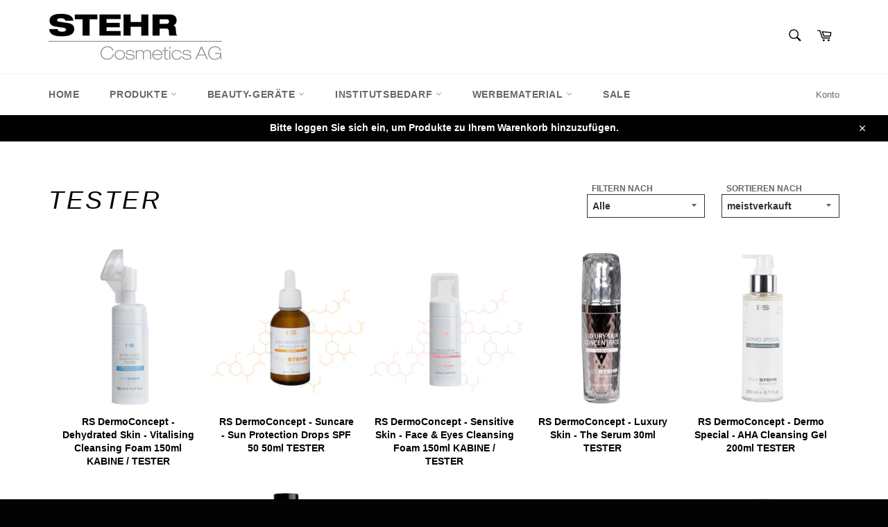

--- FILE ---
content_type: text/html; charset=utf-8
request_url: https://stehrcosmetics-shop.ch/collections/tester
body_size: 27159
content:
<!doctype html>
<html class="no-js" lang="de">
<head>
<!-- Google Consent Mode V2 Consentmo -->
<script>
  window.consentmo_gcm_initial_state = "";
  window.consentmo_gcm_state = "";
  window.consentmo_gcm_security_storage = "";
  window.consentmo_gcm_ad_storage = "";
  window.consentmo_gcm_analytics_storage = "";
  window.consentmo_gcm_functionality_storage = "";
  window.consentmo_gcm_personalization_storage = "";
  window.consentmo_gcm_ads_data_redaction = "";
  window.consentmo_gcm_url_passthrough = "";
  window.consentmo_gcm_data_layer_name = "";
  
  // Google Consent Mode V2 integration script from Consentmo GDPR
  window.isenseRules = {};
  window.isenseRules.gcm = {
      gcmVersion: 2,
      integrationVersion: 3,
      customChanges: false,
      consentUpdated: false,
      initialState: 7,
      isCustomizationEnabled: false,
      adsDataRedaction: true,
      urlPassthrough: false,
      dataLayer: 'dataLayer',
      categories: { ad_personalization: "marketing", ad_storage: "marketing", ad_user_data: "marketing", analytics_storage: "analytics", functionality_storage: "functionality", personalization_storage: "functionality", security_storage: "strict"},
      storage: { ad_personalization: "false", ad_storage: "false", ad_user_data: "false", analytics_storage: "false", functionality_storage: "false", personalization_storage: "false", security_storage: "false", wait_for_update: 2000 }
  };
  if(window.consentmo_gcm_state !== null && window.consentmo_gcm_state !== "" && window.consentmo_gcm_state !== "0") {
    window.isenseRules.gcm.isCustomizationEnabled = true;
    window.isenseRules.gcm.initialState = window.consentmo_gcm_initial_state === null || window.consentmo_gcm_initial_state.trim() === "" ? window.isenseRules.gcm.initialState : window.consentmo_gcm_initial_state;
    window.isenseRules.gcm.categories.ad_storage = window.consentmo_gcm_ad_storage === null || window.consentmo_gcm_ad_storage.trim() === "" ? window.isenseRules.gcm.categories.ad_storage : window.consentmo_gcm_ad_storage;
    window.isenseRules.gcm.categories.ad_user_data = window.consentmo_gcm_ad_storage === null || window.consentmo_gcm_ad_storage.trim() === "" ? window.isenseRules.gcm.categories.ad_user_data : window.consentmo_gcm_ad_storage;
    window.isenseRules.gcm.categories.ad_personalization = window.consentmo_gcm_ad_storage === null || window.consentmo_gcm_ad_storage.trim() === "" ? window.isenseRules.gcm.categories.ad_personalization : window.consentmo_gcm_ad_storage;
    window.isenseRules.gcm.categories.analytics_storage = window.consentmo_gcm_analytics_storage === null || window.consentmo_gcm_analytics_storage.trim() === "" ? window.isenseRules.gcm.categories.analytics_storage : window.consentmo_gcm_analytics_storage;
    window.isenseRules.gcm.categories.functionality_storage = window.consentmo_gcm_functionality_storage === null || window.consentmo_gcm_functionality_storage.trim() === "" ? window.isenseRules.gcm.categories.functionality_storage : window.consentmo_gcm_functionality_storage;
    window.isenseRules.gcm.categories.personalization_storage = window.consentmo_gcm_personalization_storage === null || window.consentmo_gcm_personalization_storage.trim() === "" ? window.isenseRules.gcm.categories.personalization_storage : window.consentmo_gcm_personalization_storage;
    window.isenseRules.gcm.categories.security_storage = window.consentmo_gcm_security_storage === null || window.consentmo_gcm_security_storage.trim() === "" ? window.isenseRules.gcm.categories.security_storage : window.consentmo_gcm_security_storage;
    window.isenseRules.gcm.urlPassthrough = window.consentmo_gcm_url_passthrough === null || window.consentmo_gcm_url_passthrough.trim() === "" ? window.isenseRules.gcm.urlPassthrough : window.consentmo_gcm_url_passthrough;
    window.isenseRules.gcm.adsDataRedaction = window.consentmo_gcm_ads_data_redaction === null || window.consentmo_gcm_ads_data_redaction.trim() === "" ? window.isenseRules.gcm.adsDataRedaction : window.consentmo_gcm_ads_data_redaction;
    window.isenseRules.gcm.dataLayer = window.consentmo_gcm_data_layer_name === null || window.consentmo_gcm_data_layer_name.trim() === "" ? window.isenseRules.gcm.dataLayer : window.consentmo_gcm_data_layer_name;
  }
  window.isenseRules.initializeGcm = function (rules) {
    if(window.isenseRules.gcm.isCustomizationEnabled) {
      rules.initialState = window.isenseRules.gcm.initialState;
      rules.urlPassthrough = window.isenseRules.gcm.urlPassthrough === true || window.isenseRules.gcm.urlPassthrough === 'true';
      rules.adsDataRedaction = window.isenseRules.gcm.adsDataRedaction === true || window.isenseRules.gcm.adsDataRedaction === 'true';
    }
    
    let initialState = parseInt(rules.initialState);
    let marketingBlocked = initialState === 0 || initialState === 2 || initialState === 5 || initialState === 7;
    let analyticsBlocked = initialState === 0 || initialState === 3 || initialState === 6 || initialState === 7;
    let functionalityBlocked = initialState === 4 || initialState === 5 || initialState === 6 || initialState === 7;

    let gdprCache = localStorage.getItem('gdprCache') ? JSON.parse(localStorage.getItem('gdprCache')) : null;
    if (gdprCache && typeof gdprCache.updatedPreferences !== "undefined") {
      let updatedPreferences = gdprCache.updatedPreferences;
      marketingBlocked = parseInt(updatedPreferences.indexOf('marketing')) > -1;
      analyticsBlocked = parseInt(updatedPreferences.indexOf('analytics')) > -1;
      functionalityBlocked = parseInt(updatedPreferences.indexOf('functionality')) > -1;
    }

    Object.entries(rules.categories).forEach(category => {
      if(rules.storage.hasOwnProperty(category[0])) {
        switch(category[1]) {
          case 'strict':
            rules.storage[category[0]] = "granted";
            break;
          case 'marketing':
            rules.storage[category[0]] = marketingBlocked ? "denied" : "granted";
            break;
          case 'analytics':
            rules.storage[category[0]] = analyticsBlocked ? "denied" : "granted";
            break;
          case 'functionality':
            rules.storage[category[0]] = functionalityBlocked ? "denied" : "granted";
            break;
        }
      }
    });
    rules.consentUpdated = true;
    isenseRules.gcm = rules;
  }

  window[window.isenseRules.gcm.dataLayer] = window[window.isenseRules.gcm.dataLayer] || [];
  function gtag() { window[window.isenseRules.gcm.dataLayer].push(arguments); }

  function initialConsentUpdate() {
    // Google Consent Mode - initialization start
    window.isenseRules.initializeGcm({
      ...window.isenseRules.gcm,
      adsDataRedaction: true,
      urlPassthrough: false,
      initialState: 7
    });

    /*
    * initialState acceptable values:
    * 0 - Set both ad_storage and analytics_storage to denied
    * 1 - Set all categories to granted
    * 2 - Set only ad_storage to denied
    * 3 - Set only analytics_storage to denied
    * 4 - Set only functionality_storage to denied
    * 5 - Set both ad_storage and functionality_storage to denied
    * 6 - Set both analytics_storage and functionality_storage to denied
    * 7 - Set all categories to denied
    */

    gtag("consent", "default", isenseRules.gcm.storage);
    isenseRules.gcm.adsDataRedaction && gtag("set", "ads_data_redaction", isenseRules.gcm.adsDataRedaction);
    isenseRules.gcm.urlPassthrough && gtag("set", "url_passthrough", isenseRules.gcm.urlPassthrough);
  }

  let isInitConsentmoSignal = true;
  document.addEventListener("consentmoSignal", function(e) {
    if (isInitConsentmoSignal) {
      initialConsentUpdate();
      isInitConsentmoSignal = false;
    }
  });
</script>
  <meta charset="utf-8">
  <meta http-equiv="X-UA-Compatible" content="IE=edge,chrome=1">
  <meta name="viewport" content="width=device-width,initial-scale=1">
  <meta name="theme-color" content="#ffffff">

  
    <link rel="shortcut icon" href="//stehrcosmetics-shop.ch/cdn/shop/files/S-Favicon_32x32.jpg?v=1643016521" type="image/png">
  

  <link rel="canonical" href="https://stehrcosmetics-shop.ch/collections/tester">
  <title>
  TESTER &ndash; STEHR Cosmetics AG
  </title>

  

  <!-- /snippets/social-meta-tags.liquid -->




<meta property="og:site_name" content="STEHR Cosmetics AG">
<meta property="og:url" content="https://stehrcosmetics-shop.ch/collections/tester">
<meta property="og:title" content="TESTER">
<meta property="og:type" content="product.group">
<meta property="og:description" content="Offizieller Online Shop der STEHR Cosmetics AG exklusiv für unsere Geschäftskunden in der Schweiz.
Hier finden Sie unser gesamtes Angebot für die professionelle Kosmetikerin.">



<meta name="twitter:card" content="summary_large_image">
<meta name="twitter:title" content="TESTER">
<meta name="twitter:description" content="Offizieller Online Shop der STEHR Cosmetics AG exklusiv für unsere Geschäftskunden in der Schweiz.
Hier finden Sie unser gesamtes Angebot für die professionelle Kosmetikerin.">


  <script>
    document.documentElement.className = document.documentElement.className.replace('no-js', 'js');
  </script>

  <link href="//stehrcosmetics-shop.ch/cdn/shop/t/8/assets/theme.scss.css?v=76619055103067555031759503313" rel="stylesheet" type="text/css" media="all" />

  <script>
    window.theme = window.theme || {};

    theme.strings = {
      stockAvailable: "1 übrig",
      addToCart: "In den Einkaufswagen legen",
      soldOut: "Zurzeit nicht verfügbar",
      unavailable: "Zurzeit nicht verfügbar",
      noStockAvailable: "Der Artikel konnte nicht in Ihren Warenkorb gelegt werden, da nicht genug Einheiten auf Lager sind.",
      willNotShipUntil: "Wird nach dem [date] versendet",
      willBeInStockAfter: "Wird nach dem [date] auf Lager sein",
      totalCartDiscount: "Sie sparen [savings]",
      addressError: "Kann die Adresse nicht finden",
      addressNoResults: "Keine Ergebnisse für diese Adresse",
      addressQueryLimit: "Sie haben die Google- API-Nutzungsgrenze überschritten. Betrachten wir zu einem \u003ca href=\"https:\/\/developers.google.com\/maps\/premium\/usage-limits\"\u003ePremium-Paket\u003c\/a\u003e zu aktualisieren.",
      authError: "Es gab ein Problem bei Google Maps API Konto zu authentifizieren.",
      slideNumber: "Folie [slide_number], aktuell"
    };
  </script>

  <script src="//stehrcosmetics-shop.ch/cdn/shop/t/8/assets/lazysizes.min.js?v=56045284683979784691632928855" async="async"></script>

  

  <script src="//stehrcosmetics-shop.ch/cdn/shop/t/8/assets/vendor.js?v=59352919779726365461632928863" defer="defer"></script>

  

  <script src="//stehrcosmetics-shop.ch/cdn/shop/t/8/assets/theme.js?v=171013132130548915791634112973" defer="defer"></script>

  <script>window.nfecShopVersion = '1768534912';window.nfecJsVersion = '449674';window.nfecCVersion = 63594</script>
<script>
window.nfecJsVersionX = 449200;
</script>
<script>window.performance && window.performance.mark && window.performance.mark('shopify.content_for_header.start');</script><meta id="shopify-digital-wallet" name="shopify-digital-wallet" content="/16210821174/digital_wallets/dialog">
<link rel="alternate" type="application/atom+xml" title="Feed" href="/collections/tester.atom" />
<link rel="next" href="/collections/tester?page=2">
<link rel="alternate" type="application/json+oembed" href="https://stehrcosmetics-shop.ch/collections/tester.oembed">
<script async="async" src="/checkouts/internal/preloads.js?locale=de-CH"></script>
<script id="shopify-features" type="application/json">{"accessToken":"6a0aa726df6c93d42ec008f374107650","betas":["rich-media-storefront-analytics"],"domain":"stehrcosmetics-shop.ch","predictiveSearch":true,"shopId":16210821174,"locale":"de"}</script>
<script>var Shopify = Shopify || {};
Shopify.shop = "stehr-cosmetics-ag.myshopify.com";
Shopify.locale = "de";
Shopify.currency = {"active":"CHF","rate":"1.0"};
Shopify.country = "CH";
Shopify.theme = {"name":"Venture - Remove Prices Metadata","id":120567595121,"schema_name":"Venture","schema_version":"9.3.0","theme_store_id":775,"role":"main"};
Shopify.theme.handle = "null";
Shopify.theme.style = {"id":null,"handle":null};
Shopify.cdnHost = "stehrcosmetics-shop.ch/cdn";
Shopify.routes = Shopify.routes || {};
Shopify.routes.root = "/";</script>
<script type="module">!function(o){(o.Shopify=o.Shopify||{}).modules=!0}(window);</script>
<script>!function(o){function n(){var o=[];function n(){o.push(Array.prototype.slice.apply(arguments))}return n.q=o,n}var t=o.Shopify=o.Shopify||{};t.loadFeatures=n(),t.autoloadFeatures=n()}(window);</script>
<script id="shop-js-analytics" type="application/json">{"pageType":"collection"}</script>
<script defer="defer" async type="module" src="//stehrcosmetics-shop.ch/cdn/shopifycloud/shop-js/modules/v2/client.init-shop-cart-sync_B5iHkXCa.de.esm.js"></script>
<script defer="defer" async type="module" src="//stehrcosmetics-shop.ch/cdn/shopifycloud/shop-js/modules/v2/chunk.common_ChSzZR1-.esm.js"></script>
<script type="module">
  await import("//stehrcosmetics-shop.ch/cdn/shopifycloud/shop-js/modules/v2/client.init-shop-cart-sync_B5iHkXCa.de.esm.js");
await import("//stehrcosmetics-shop.ch/cdn/shopifycloud/shop-js/modules/v2/chunk.common_ChSzZR1-.esm.js");

  window.Shopify.SignInWithShop?.initShopCartSync?.({"fedCMEnabled":true,"windoidEnabled":true});

</script>
<script>(function() {
  var isLoaded = false;
  function asyncLoad() {
    if (isLoaded) return;
    isLoaded = true;
    var urls = ["https:\/\/cdn.shopify.com\/s\/files\/1\/0162\/1082\/1174\/t\/8\/assets\/SalesRepJS_70.js?shop=stehr-cosmetics-ag.myshopify.com","https:\/\/d5zu2f4xvqanl.cloudfront.net\/42\/fe\/loader_2.js?shop=stehr-cosmetics-ag.myshopify.com"];
    for (var i = 0; i < urls.length; i++) {
      var s = document.createElement('script');
      s.type = 'text/javascript';
      s.async = true;
      s.src = urls[i];
      var x = document.getElementsByTagName('script')[0];
      x.parentNode.insertBefore(s, x);
    }
  };
  if(window.attachEvent) {
    window.attachEvent('onload', asyncLoad);
  } else {
    window.addEventListener('load', asyncLoad, false);
  }
})();</script>
<script id="__st">var __st={"a":16210821174,"offset":3600,"reqid":"c6d54e91-32d5-47b3-a17d-56dab4491807-1768567389","pageurl":"stehrcosmetics-shop.ch\/collections\/tester","u":"96c10b75433b","p":"collection","rtyp":"collection","rid":94188044342};</script>
<script>window.ShopifyPaypalV4VisibilityTracking = true;</script>
<script id="captcha-bootstrap">!function(){'use strict';const t='contact',e='account',n='new_comment',o=[[t,t],['blogs',n],['comments',n],[t,'customer']],c=[[e,'customer_login'],[e,'guest_login'],[e,'recover_customer_password'],[e,'create_customer']],r=t=>t.map((([t,e])=>`form[action*='/${t}']:not([data-nocaptcha='true']) input[name='form_type'][value='${e}']`)).join(','),a=t=>()=>t?[...document.querySelectorAll(t)].map((t=>t.form)):[];function s(){const t=[...o],e=r(t);return a(e)}const i='password',u='form_key',d=['recaptcha-v3-token','g-recaptcha-response','h-captcha-response',i],f=()=>{try{return window.sessionStorage}catch{return}},m='__shopify_v',_=t=>t.elements[u];function p(t,e,n=!1){try{const o=window.sessionStorage,c=JSON.parse(o.getItem(e)),{data:r}=function(t){const{data:e,action:n}=t;return t[m]||n?{data:e,action:n}:{data:t,action:n}}(c);for(const[e,n]of Object.entries(r))t.elements[e]&&(t.elements[e].value=n);n&&o.removeItem(e)}catch(o){console.error('form repopulation failed',{error:o})}}const l='form_type',E='cptcha';function T(t){t.dataset[E]=!0}const w=window,h=w.document,L='Shopify',v='ce_forms',y='captcha';let A=!1;((t,e)=>{const n=(g='f06e6c50-85a8-45c8-87d0-21a2b65856fe',I='https://cdn.shopify.com/shopifycloud/storefront-forms-hcaptcha/ce_storefront_forms_captcha_hcaptcha.v1.5.2.iife.js',D={infoText:'Durch hCaptcha geschützt',privacyText:'Datenschutz',termsText:'Allgemeine Geschäftsbedingungen'},(t,e,n)=>{const o=w[L][v],c=o.bindForm;if(c)return c(t,g,e,D).then(n);var r;o.q.push([[t,g,e,D],n]),r=I,A||(h.body.append(Object.assign(h.createElement('script'),{id:'captcha-provider',async:!0,src:r})),A=!0)});var g,I,D;w[L]=w[L]||{},w[L][v]=w[L][v]||{},w[L][v].q=[],w[L][y]=w[L][y]||{},w[L][y].protect=function(t,e){n(t,void 0,e),T(t)},Object.freeze(w[L][y]),function(t,e,n,w,h,L){const[v,y,A,g]=function(t,e,n){const i=e?o:[],u=t?c:[],d=[...i,...u],f=r(d),m=r(i),_=r(d.filter((([t,e])=>n.includes(e))));return[a(f),a(m),a(_),s()]}(w,h,L),I=t=>{const e=t.target;return e instanceof HTMLFormElement?e:e&&e.form},D=t=>v().includes(t);t.addEventListener('submit',(t=>{const e=I(t);if(!e)return;const n=D(e)&&!e.dataset.hcaptchaBound&&!e.dataset.recaptchaBound,o=_(e),c=g().includes(e)&&(!o||!o.value);(n||c)&&t.preventDefault(),c&&!n&&(function(t){try{if(!f())return;!function(t){const e=f();if(!e)return;const n=_(t);if(!n)return;const o=n.value;o&&e.removeItem(o)}(t);const e=Array.from(Array(32),(()=>Math.random().toString(36)[2])).join('');!function(t,e){_(t)||t.append(Object.assign(document.createElement('input'),{type:'hidden',name:u})),t.elements[u].value=e}(t,e),function(t,e){const n=f();if(!n)return;const o=[...t.querySelectorAll(`input[type='${i}']`)].map((({name:t})=>t)),c=[...d,...o],r={};for(const[a,s]of new FormData(t).entries())c.includes(a)||(r[a]=s);n.setItem(e,JSON.stringify({[m]:1,action:t.action,data:r}))}(t,e)}catch(e){console.error('failed to persist form',e)}}(e),e.submit())}));const S=(t,e)=>{t&&!t.dataset[E]&&(n(t,e.some((e=>e===t))),T(t))};for(const o of['focusin','change'])t.addEventListener(o,(t=>{const e=I(t);D(e)&&S(e,y())}));const B=e.get('form_key'),M=e.get(l),P=B&&M;t.addEventListener('DOMContentLoaded',(()=>{const t=y();if(P)for(const e of t)e.elements[l].value===M&&p(e,B);[...new Set([...A(),...v().filter((t=>'true'===t.dataset.shopifyCaptcha))])].forEach((e=>S(e,t)))}))}(h,new URLSearchParams(w.location.search),n,t,e,['guest_login'])})(!0,!0)}();</script>
<script integrity="sha256-4kQ18oKyAcykRKYeNunJcIwy7WH5gtpwJnB7kiuLZ1E=" data-source-attribution="shopify.loadfeatures" defer="defer" src="//stehrcosmetics-shop.ch/cdn/shopifycloud/storefront/assets/storefront/load_feature-a0a9edcb.js" crossorigin="anonymous"></script>
<script data-source-attribution="shopify.dynamic_checkout.dynamic.init">var Shopify=Shopify||{};Shopify.PaymentButton=Shopify.PaymentButton||{isStorefrontPortableWallets:!0,init:function(){window.Shopify.PaymentButton.init=function(){};var t=document.createElement("script");t.src="https://stehrcosmetics-shop.ch/cdn/shopifycloud/portable-wallets/latest/portable-wallets.de.js",t.type="module",document.head.appendChild(t)}};
</script>
<script data-source-attribution="shopify.dynamic_checkout.buyer_consent">
  function portableWalletsHideBuyerConsent(e){var t=document.getElementById("shopify-buyer-consent"),n=document.getElementById("shopify-subscription-policy-button");t&&n&&(t.classList.add("hidden"),t.setAttribute("aria-hidden","true"),n.removeEventListener("click",e))}function portableWalletsShowBuyerConsent(e){var t=document.getElementById("shopify-buyer-consent"),n=document.getElementById("shopify-subscription-policy-button");t&&n&&(t.classList.remove("hidden"),t.removeAttribute("aria-hidden"),n.addEventListener("click",e))}window.Shopify?.PaymentButton&&(window.Shopify.PaymentButton.hideBuyerConsent=portableWalletsHideBuyerConsent,window.Shopify.PaymentButton.showBuyerConsent=portableWalletsShowBuyerConsent);
</script>
<script data-source-attribution="shopify.dynamic_checkout.cart.bootstrap">document.addEventListener("DOMContentLoaded",(function(){function t(){return document.querySelector("shopify-accelerated-checkout-cart, shopify-accelerated-checkout")}if(t())Shopify.PaymentButton.init();else{new MutationObserver((function(e,n){t()&&(Shopify.PaymentButton.init(),n.disconnect())})).observe(document.body,{childList:!0,subtree:!0})}}));
</script>

<script>window.performance && window.performance.mark && window.performance.mark('shopify.content_for_header.end');</script>

<script>
window.mlvedaShopCurrency = "CHF";
window.shopCurrency = "CHF";
window.supported_currencies = "CHF EUR";
</script>


<script>window.is_hulkpo_installed=false</script><!-- BEGIN app block: shopify://apps/consentmo-gdpr/blocks/gdpr_cookie_consent/4fbe573f-a377-4fea-9801-3ee0858cae41 -->


<!-- END app block --><!-- BEGIN app block: shopify://apps/seguno-popups/blocks/popup-app-embed/f53bd66f-9a20-4ce2-ae2e-ccbd0148bd4b --><meta property="seguno:shop-id" content="16210821174" />


<!-- END app block --><script src="https://cdn.shopify.com/extensions/0199c427-df3e-7dbf-8171-b4fecbfad766/popup-11/assets/popup.js" type="text/javascript" defer="defer"></script>
<script src="https://cdn.shopify.com/extensions/019bc6af-2c74-770a-ab54-125ce88f0c04/consentmo-gdpr-574/assets/consentmo_cookie_consent.js" type="text/javascript" defer="defer"></script>
<script src="https://cdn.shopify.com/extensions/019b93c1-bc14-7200-9724-fabc47201519/my-app-115/assets/sdk.js" type="text/javascript" defer="defer"></script>
<link href="https://cdn.shopify.com/extensions/019b93c1-bc14-7200-9724-fabc47201519/my-app-115/assets/sdk.css" rel="stylesheet" type="text/css" media="all">
<meta property="og:image" content="https://cdn.shopify.com/s/files/1/0162/1082/1174/files/Logo_StehrAGPfad_07896829-3d7e-476b-9bd8-e5de03ff3bb6.png?height=628&pad_color=fff&v=1614320085&width=1200" />
<meta property="og:image:secure_url" content="https://cdn.shopify.com/s/files/1/0162/1082/1174/files/Logo_StehrAGPfad_07896829-3d7e-476b-9bd8-e5de03ff3bb6.png?height=628&pad_color=fff&v=1614320085&width=1200" />
<meta property="og:image:width" content="1200" />
<meta property="og:image:height" content="628" />
<link href="https://monorail-edge.shopifysvc.com" rel="dns-prefetch">
<script>(function(){if ("sendBeacon" in navigator && "performance" in window) {try {var session_token_from_headers = performance.getEntriesByType('navigation')[0].serverTiming.find(x => x.name == '_s').description;} catch {var session_token_from_headers = undefined;}var session_cookie_matches = document.cookie.match(/_shopify_s=([^;]*)/);var session_token_from_cookie = session_cookie_matches && session_cookie_matches.length === 2 ? session_cookie_matches[1] : "";var session_token = session_token_from_headers || session_token_from_cookie || "";function handle_abandonment_event(e) {var entries = performance.getEntries().filter(function(entry) {return /monorail-edge.shopifysvc.com/.test(entry.name);});if (!window.abandonment_tracked && entries.length === 0) {window.abandonment_tracked = true;var currentMs = Date.now();var navigation_start = performance.timing.navigationStart;var payload = {shop_id: 16210821174,url: window.location.href,navigation_start,duration: currentMs - navigation_start,session_token,page_type: "collection"};window.navigator.sendBeacon("https://monorail-edge.shopifysvc.com/v1/produce", JSON.stringify({schema_id: "online_store_buyer_site_abandonment/1.1",payload: payload,metadata: {event_created_at_ms: currentMs,event_sent_at_ms: currentMs}}));}}window.addEventListener('pagehide', handle_abandonment_event);}}());</script>
<script id="web-pixels-manager-setup">(function e(e,d,r,n,o){if(void 0===o&&(o={}),!Boolean(null===(a=null===(i=window.Shopify)||void 0===i?void 0:i.analytics)||void 0===a?void 0:a.replayQueue)){var i,a;window.Shopify=window.Shopify||{};var t=window.Shopify;t.analytics=t.analytics||{};var s=t.analytics;s.replayQueue=[],s.publish=function(e,d,r){return s.replayQueue.push([e,d,r]),!0};try{self.performance.mark("wpm:start")}catch(e){}var l=function(){var e={modern:/Edge?\/(1{2}[4-9]|1[2-9]\d|[2-9]\d{2}|\d{4,})\.\d+(\.\d+|)|Firefox\/(1{2}[4-9]|1[2-9]\d|[2-9]\d{2}|\d{4,})\.\d+(\.\d+|)|Chrom(ium|e)\/(9{2}|\d{3,})\.\d+(\.\d+|)|(Maci|X1{2}).+ Version\/(15\.\d+|(1[6-9]|[2-9]\d|\d{3,})\.\d+)([,.]\d+|)( \(\w+\)|)( Mobile\/\w+|) Safari\/|Chrome.+OPR\/(9{2}|\d{3,})\.\d+\.\d+|(CPU[ +]OS|iPhone[ +]OS|CPU[ +]iPhone|CPU IPhone OS|CPU iPad OS)[ +]+(15[._]\d+|(1[6-9]|[2-9]\d|\d{3,})[._]\d+)([._]\d+|)|Android:?[ /-](13[3-9]|1[4-9]\d|[2-9]\d{2}|\d{4,})(\.\d+|)(\.\d+|)|Android.+Firefox\/(13[5-9]|1[4-9]\d|[2-9]\d{2}|\d{4,})\.\d+(\.\d+|)|Android.+Chrom(ium|e)\/(13[3-9]|1[4-9]\d|[2-9]\d{2}|\d{4,})\.\d+(\.\d+|)|SamsungBrowser\/([2-9]\d|\d{3,})\.\d+/,legacy:/Edge?\/(1[6-9]|[2-9]\d|\d{3,})\.\d+(\.\d+|)|Firefox\/(5[4-9]|[6-9]\d|\d{3,})\.\d+(\.\d+|)|Chrom(ium|e)\/(5[1-9]|[6-9]\d|\d{3,})\.\d+(\.\d+|)([\d.]+$|.*Safari\/(?![\d.]+ Edge\/[\d.]+$))|(Maci|X1{2}).+ Version\/(10\.\d+|(1[1-9]|[2-9]\d|\d{3,})\.\d+)([,.]\d+|)( \(\w+\)|)( Mobile\/\w+|) Safari\/|Chrome.+OPR\/(3[89]|[4-9]\d|\d{3,})\.\d+\.\d+|(CPU[ +]OS|iPhone[ +]OS|CPU[ +]iPhone|CPU IPhone OS|CPU iPad OS)[ +]+(10[._]\d+|(1[1-9]|[2-9]\d|\d{3,})[._]\d+)([._]\d+|)|Android:?[ /-](13[3-9]|1[4-9]\d|[2-9]\d{2}|\d{4,})(\.\d+|)(\.\d+|)|Mobile Safari.+OPR\/([89]\d|\d{3,})\.\d+\.\d+|Android.+Firefox\/(13[5-9]|1[4-9]\d|[2-9]\d{2}|\d{4,})\.\d+(\.\d+|)|Android.+Chrom(ium|e)\/(13[3-9]|1[4-9]\d|[2-9]\d{2}|\d{4,})\.\d+(\.\d+|)|Android.+(UC? ?Browser|UCWEB|U3)[ /]?(15\.([5-9]|\d{2,})|(1[6-9]|[2-9]\d|\d{3,})\.\d+)\.\d+|SamsungBrowser\/(5\.\d+|([6-9]|\d{2,})\.\d+)|Android.+MQ{2}Browser\/(14(\.(9|\d{2,})|)|(1[5-9]|[2-9]\d|\d{3,})(\.\d+|))(\.\d+|)|K[Aa][Ii]OS\/(3\.\d+|([4-9]|\d{2,})\.\d+)(\.\d+|)/},d=e.modern,r=e.legacy,n=navigator.userAgent;return n.match(d)?"modern":n.match(r)?"legacy":"unknown"}(),u="modern"===l?"modern":"legacy",c=(null!=n?n:{modern:"",legacy:""})[u],f=function(e){return[e.baseUrl,"/wpm","/b",e.hashVersion,"modern"===e.buildTarget?"m":"l",".js"].join("")}({baseUrl:d,hashVersion:r,buildTarget:u}),m=function(e){var d=e.version,r=e.bundleTarget,n=e.surface,o=e.pageUrl,i=e.monorailEndpoint;return{emit:function(e){var a=e.status,t=e.errorMsg,s=(new Date).getTime(),l=JSON.stringify({metadata:{event_sent_at_ms:s},events:[{schema_id:"web_pixels_manager_load/3.1",payload:{version:d,bundle_target:r,page_url:o,status:a,surface:n,error_msg:t},metadata:{event_created_at_ms:s}}]});if(!i)return console&&console.warn&&console.warn("[Web Pixels Manager] No Monorail endpoint provided, skipping logging."),!1;try{return self.navigator.sendBeacon.bind(self.navigator)(i,l)}catch(e){}var u=new XMLHttpRequest;try{return u.open("POST",i,!0),u.setRequestHeader("Content-Type","text/plain"),u.send(l),!0}catch(e){return console&&console.warn&&console.warn("[Web Pixels Manager] Got an unhandled error while logging to Monorail."),!1}}}}({version:r,bundleTarget:l,surface:e.surface,pageUrl:self.location.href,monorailEndpoint:e.monorailEndpoint});try{o.browserTarget=l,function(e){var d=e.src,r=e.async,n=void 0===r||r,o=e.onload,i=e.onerror,a=e.sri,t=e.scriptDataAttributes,s=void 0===t?{}:t,l=document.createElement("script"),u=document.querySelector("head"),c=document.querySelector("body");if(l.async=n,l.src=d,a&&(l.integrity=a,l.crossOrigin="anonymous"),s)for(var f in s)if(Object.prototype.hasOwnProperty.call(s,f))try{l.dataset[f]=s[f]}catch(e){}if(o&&l.addEventListener("load",o),i&&l.addEventListener("error",i),u)u.appendChild(l);else{if(!c)throw new Error("Did not find a head or body element to append the script");c.appendChild(l)}}({src:f,async:!0,onload:function(){if(!function(){var e,d;return Boolean(null===(d=null===(e=window.Shopify)||void 0===e?void 0:e.analytics)||void 0===d?void 0:d.initialized)}()){var d=window.webPixelsManager.init(e)||void 0;if(d){var r=window.Shopify.analytics;r.replayQueue.forEach((function(e){var r=e[0],n=e[1],o=e[2];d.publishCustomEvent(r,n,o)})),r.replayQueue=[],r.publish=d.publishCustomEvent,r.visitor=d.visitor,r.initialized=!0}}},onerror:function(){return m.emit({status:"failed",errorMsg:"".concat(f," has failed to load")})},sri:function(e){var d=/^sha384-[A-Za-z0-9+/=]+$/;return"string"==typeof e&&d.test(e)}(c)?c:"",scriptDataAttributes:o}),m.emit({status:"loading"})}catch(e){m.emit({status:"failed",errorMsg:(null==e?void 0:e.message)||"Unknown error"})}}})({shopId: 16210821174,storefrontBaseUrl: "https://stehrcosmetics-shop.ch",extensionsBaseUrl: "https://extensions.shopifycdn.com/cdn/shopifycloud/web-pixels-manager",monorailEndpoint: "https://monorail-edge.shopifysvc.com/unstable/produce_batch",surface: "storefront-renderer",enabledBetaFlags: ["2dca8a86"],webPixelsConfigList: [{"id":"shopify-app-pixel","configuration":"{}","eventPayloadVersion":"v1","runtimeContext":"STRICT","scriptVersion":"0450","apiClientId":"shopify-pixel","type":"APP","privacyPurposes":["ANALYTICS","MARKETING"]},{"id":"shopify-custom-pixel","eventPayloadVersion":"v1","runtimeContext":"LAX","scriptVersion":"0450","apiClientId":"shopify-pixel","type":"CUSTOM","privacyPurposes":["ANALYTICS","MARKETING"]}],isMerchantRequest: false,initData: {"shop":{"name":"STEHR Cosmetics AG","paymentSettings":{"currencyCode":"CHF"},"myshopifyDomain":"stehr-cosmetics-ag.myshopify.com","countryCode":"CH","storefrontUrl":"https:\/\/stehrcosmetics-shop.ch"},"customer":null,"cart":null,"checkout":null,"productVariants":[],"purchasingCompany":null},},"https://stehrcosmetics-shop.ch/cdn","fcfee988w5aeb613cpc8e4bc33m6693e112",{"modern":"","legacy":""},{"shopId":"16210821174","storefrontBaseUrl":"https:\/\/stehrcosmetics-shop.ch","extensionBaseUrl":"https:\/\/extensions.shopifycdn.com\/cdn\/shopifycloud\/web-pixels-manager","surface":"storefront-renderer","enabledBetaFlags":"[\"2dca8a86\"]","isMerchantRequest":"false","hashVersion":"fcfee988w5aeb613cpc8e4bc33m6693e112","publish":"custom","events":"[[\"page_viewed\",{}],[\"collection_viewed\",{\"collection\":{\"id\":\"94188044342\",\"title\":\"TESTER\",\"productVariants\":[{\"price\":{\"amount\":16.5,\"currencyCode\":\"CHF\"},\"product\":{\"title\":\"RS DermoConcept - Dehydrated Skin - Vitalising Cleansing Foam 150ml KABINE \/ TESTER\",\"vendor\":\"STEHR\",\"id\":\"6662926205041\",\"untranslatedTitle\":\"RS DermoConcept - Dehydrated Skin - Vitalising Cleansing Foam 150ml KABINE \/ TESTER\",\"url\":\"\/products\/rs-dermoconcept-dehydrated-skin-vitalising-cleansing-foam-150ml-tester\",\"type\":\"RS DermoConcept\"},\"id\":\"55157225619833\",\"image\":{\"src\":\"\/\/stehrcosmetics-shop.ch\/cdn\/shop\/products\/e7fd91e1905f871cbacedd086a72ed99.png?v=1638961313\"},\"sku\":\"19.201.2T\",\"title\":\"Default Title\",\"untranslatedTitle\":\"Default Title\"},{\"price\":{\"amount\":33.15,\"currencyCode\":\"CHF\"},\"product\":{\"title\":\"RS DermoConcept - Suncare - Sun Protection Drops SPF 50 50ml TESTER\",\"vendor\":\"STEHR\",\"id\":\"8911336243508\",\"untranslatedTitle\":\"RS DermoConcept - Suncare - Sun Protection Drops SPF 50 50ml TESTER\",\"url\":\"\/products\/rs-dermoconcept-suncare-sun-protection-drops-spf-50-50ml-tester\",\"type\":\"RS DermoConcept\"},\"id\":\"48201904881972\",\"image\":{\"src\":\"\/\/stehrcosmetics-shop.ch\/cdn\/shop\/products\/7640143817245_002_6135ca55-793b-4683-823a-fffba05fc6ec.jpg?v=1705605730\"},\"sku\":\"19.501.2T\",\"title\":\"Default Title\",\"untranslatedTitle\":\"Default Title\"},{\"price\":{\"amount\":17.5,\"currencyCode\":\"CHF\"},\"product\":{\"title\":\"RS DermoConcept - Sensitive Skin - Face \u0026 Eyes Cleansing Foam 150ml KABINE \/ TESTER\",\"vendor\":\"STEHR\",\"id\":\"9121792590132\",\"untranslatedTitle\":\"RS DermoConcept - Sensitive Skin - Face \u0026 Eyes Cleansing Foam 150ml KABINE \/ TESTER\",\"url\":\"\/products\/rs-dermoconcept-sensitive-skin-face-eyes-cleansing-foam-150ml-tester\",\"type\":\"RS DermoConcept\"},\"id\":\"55157225685369\",\"image\":{\"src\":\"\/\/stehrcosmetics-shop.ch\/cdn\/shop\/files\/7640143817580_002.jpg?v=1721889678\"},\"sku\":\"19.113.2T\",\"title\":\"Default Title\",\"untranslatedTitle\":\"Default Title\"},{\"price\":{\"amount\":106.25,\"currencyCode\":\"CHF\"},\"product\":{\"title\":\"RS DermoConcept - Luxury Skin - The Serum 30ml TESTER\",\"vendor\":\"STEHR\",\"id\":\"6662923812977\",\"untranslatedTitle\":\"RS DermoConcept - Luxury Skin - The Serum 30ml TESTER\",\"url\":\"\/products\/rs-dermoconcept-luxury-skin-concentrate-the-serum-30ml-tester\",\"type\":\"RS DermoConcept\"},\"id\":\"54851303276921\",\"image\":{\"src\":\"\/\/stehrcosmetics-shop.ch\/cdn\/shop\/products\/b40884d69a083a04ea1f5eeaa3892a7e.png?v=1638960948\"},\"sku\":\"19.301.2T\",\"title\":\"Default Title\",\"untranslatedTitle\":\"Default Title\"},{\"price\":{\"amount\":17.9,\"currencyCode\":\"CHF\"},\"product\":{\"title\":\"RS DermoConcept - Dermo Special - AHA Cleansing Gel 200ml TESTER\",\"vendor\":\"STEHR\",\"id\":\"6662928171121\",\"untranslatedTitle\":\"RS DermoConcept - Dermo Special - AHA Cleansing Gel 200ml TESTER\",\"url\":\"\/products\/rs-dermoconcept-dermo-special-aha-cleansing-gel-200ml-tester\",\"type\":\"RS DermoConcept\"},\"id\":\"44793922748724\",\"image\":{\"src\":\"\/\/stehrcosmetics-shop.ch\/cdn\/shop\/products\/f420381c6220f54018e5eff9bc356895.jpg?v=1638961625\"},\"sku\":\"19.906.2T\",\"title\":\"Default Title\",\"untranslatedTitle\":\"Default Title\"},{\"price\":{\"amount\":20.4,\"currencyCode\":\"CHF\"},\"product\":{\"title\":\"RS Make up - Face Finishing - Mineral Pressed Powder - Sand 02 TESTER\",\"vendor\":\"STEHR\",\"id\":\"6672063463537\",\"untranslatedTitle\":\"RS Make up - Face Finishing - Mineral Pressed Powder - Sand 02 TESTER\",\"url\":\"\/products\/rs-make-up-mineral-pressed-powder-sand-02-tester-1\",\"type\":\"RS Make up\"},\"id\":\"55541549236601\",\"image\":{\"src\":\"\/\/stehrcosmetics-shop.ch\/cdn\/shop\/products\/85e9d2bc02e3f6665b9f3e88dd1e5195_0832d226-5412-4b63-84f2-9fe393916e60.png?v=1663579912\"},\"sku\":\"01.316.2T\",\"title\":\"Default Title\",\"untranslatedTitle\":\"Default Title\"},{\"price\":{\"amount\":11.9,\"currencyCode\":\"CHF\"},\"product\":{\"title\":\"RS Make up - Face Finishing - Creamy Concealer - Medium Beige 522 TESTER\",\"vendor\":\"STEHR\",\"id\":\"6672085614705\",\"untranslatedTitle\":\"RS Make up - Face Finishing - Creamy Concealer - Medium Beige 522 TESTER\",\"url\":\"\/products\/rs-make-up-creamy-concealer-medium-beige-522-tester\",\"type\":\"RS Make up\"},\"id\":\"45519853191476\",\"image\":{\"src\":\"\/\/stehrcosmetics-shop.ch\/cdn\/shop\/products\/6c11fa4307e540f9124f19672a789e8e.png?v=1663580038\"},\"sku\":\"01.522.2T\",\"title\":\"Default Title\",\"untranslatedTitle\":\"Default Title\"},{\"price\":{\"amount\":39.0,\"currencyCode\":\"CHF\"},\"product\":{\"title\":\"RS DermoConcept - Collagen Management - Collagen Booster Cream 50ml TESTER\",\"vendor\":\"STEHR\",\"id\":\"9077172470068\",\"untranslatedTitle\":\"RS DermoConcept - Collagen Management - Collagen Booster Cream 50ml TESTER\",\"url\":\"\/products\/rs-dermoconcept-collagen-management-collagen-booster-cream-50ml-tester\",\"type\":\"RS DermoConcept\"},\"id\":\"53489029087609\",\"image\":{\"src\":\"\/\/stehrcosmetics-shop.ch\/cdn\/shop\/files\/7640143817375_002_d00e3957-d673-4526-8fda-145952a0e6fa.jpg?v=1714542955\"},\"sku\":\"19.702.2T\",\"title\":\"Default Title\",\"untranslatedTitle\":\"Default Title\"},{\"price\":{\"amount\":52.5,\"currencyCode\":\"CHF\"},\"product\":{\"title\":\"RS DermoConcept - Luxury Skin - Skin Performance Cream 50ml TESTER\",\"vendor\":\"STEHR\",\"id\":\"6700438683761\",\"untranslatedTitle\":\"RS DermoConcept - Luxury Skin - Skin Performance Cream 50ml TESTER\",\"url\":\"\/products\/rs-dermoconcept-luxury-skin-skin-performance-cream-50ml-tester\",\"type\":\"RS DermoConcept\"},\"id\":\"54851304030585\",\"image\":{\"src\":\"\/\/stehrcosmetics-shop.ch\/cdn\/shop\/products\/e51a9bdfc3b26b328fa01b85ebf72c43_44aa6664-5849-4b2a-b39a-fb2add1fbb47.jpg?v=1646735460\"},\"sku\":\"19.305.2T\",\"title\":\"Default Title\",\"untranslatedTitle\":\"Default Title\"},{\"price\":{\"amount\":23.0,\"currencyCode\":\"CHF\"},\"product\":{\"title\":\"RS Make up - Face Finishing - Liquid Foundation - True Beige 001 TESTER\",\"vendor\":\"STEHR\",\"id\":\"6802827214961\",\"untranslatedTitle\":\"RS Make up - Face Finishing - Liquid Foundation - True Beige 001 TESTER\",\"url\":\"\/products\/rs-make-up-face-finishing-liquid-foundation-true-beige-001-tester\",\"type\":\"Make up\"},\"id\":\"45519848898868\",\"image\":{\"src\":\"\/\/stehrcosmetics-shop.ch\/cdn\/shop\/products\/7640143816194_002_3afcd50c-c6ca-402d-aab4-f50bdb1e2579.jpg?v=1665467163\"},\"sku\":\"05.101.2T\",\"title\":\"Default Title\",\"untranslatedTitle\":\"Default Title\"},{\"price\":{\"amount\":23.0,\"currencyCode\":\"CHF\"},\"product\":{\"title\":\"RS Make up - Face Finishing - Liquid Foundation - Classic Tan 002 TESTER\",\"vendor\":\"STEHR\",\"id\":\"6802827051121\",\"untranslatedTitle\":\"RS Make up - Face Finishing - Liquid Foundation - Classic Tan 002 TESTER\",\"url\":\"\/products\/rs-make-up-face-finishing-liquid-foundation-classic-tan-002-tester\",\"type\":\"Make up\"},\"id\":\"45519848866100\",\"image\":{\"src\":\"\/\/stehrcosmetics-shop.ch\/cdn\/shop\/products\/7640143816200_002_cf5979c7-b496-49f7-82b8-5d18c1894d76.jpg?v=1665467158\"},\"sku\":\"05.102.2T\",\"title\":\"Default Title\",\"untranslatedTitle\":\"Default Title\"},{\"price\":{\"amount\":11.9,\"currencyCode\":\"CHF\"},\"product\":{\"title\":\"RS Make up - Face Finishing - Creamy Concealer - Light Beige 521 TESTER\",\"vendor\":\"STEHR\",\"id\":\"6663894794353\",\"untranslatedTitle\":\"RS Make up - Face Finishing - Creamy Concealer - Light Beige 521 TESTER\",\"url\":\"\/products\/rs-make-up-creamy-concealer-light-beige-521-tester\",\"type\":\"RS Make up\"},\"id\":\"45519853158708\",\"image\":{\"src\":\"\/\/stehrcosmetics-shop.ch\/cdn\/shop\/products\/559b328e244d0ae9c95ca512fce715a1.png?v=1663580029\"},\"sku\":\"01.521.2T\",\"title\":\"Default Title\",\"untranslatedTitle\":\"Default Title\"},{\"price\":{\"amount\":41.2,\"currencyCode\":\"CHF\"},\"product\":{\"title\":\"RS DermoConcept - Collagen Management - Collagen Booster Serum 30ml TESTER\",\"vendor\":\"STEHR\",\"id\":\"9077172535604\",\"untranslatedTitle\":\"RS DermoConcept - Collagen Management - Collagen Booster Serum 30ml TESTER\",\"url\":\"\/products\/rs-dermoconcept-collagen-management-collagen-booster-serum-30ml-tester\",\"type\":\"RS DermoConcept\"},\"id\":\"53489029120377\",\"image\":{\"src\":\"\/\/stehrcosmetics-shop.ch\/cdn\/shop\/files\/7640143817399_002_37c25261-e1a5-4ec7-9099-32fa4dc75862.jpg?v=1714542961\"},\"sku\":\"19.703.2T\",\"title\":\"Default Title\",\"untranslatedTitle\":\"Default Title\"},{\"price\":{\"amount\":16.15,\"currencyCode\":\"CHF\"},\"product\":{\"title\":\"RS Make up - Face Finishing - Mosaik Face Powder SPF 20 - Fresh up 110 TESTER\",\"vendor\":\"STEHR\",\"id\":\"8174138687796\",\"untranslatedTitle\":\"RS Make up - Face Finishing - Mosaik Face Powder SPF 20 - Fresh up 110 TESTER\",\"url\":\"\/products\/rs-make-up-face-finishing-mosaik-face-powder-spf-20-fresh-up-110-tester\",\"type\":\"RS Make up\"},\"id\":\"55541404107129\",\"image\":{\"src\":\"\/\/stehrcosmetics-shop.ch\/cdn\/shop\/products\/bilder_folgen_in_kuerze_d653f8fe-7255-4506-9215-b9c62d4af943.jpg?v=1680159179\"},\"sku\":\"05.110.2T\",\"title\":\"Default Title\",\"untranslatedTitle\":\"Default Title\"},{\"price\":{\"amount\":30.2,\"currencyCode\":\"CHF\"},\"product\":{\"title\":\"RS DermoConcept - Sensitive Skin - Calming Oil Serum 30ml TESTER\",\"vendor\":\"STEHR\",\"id\":\"6662925942897\",\"untranslatedTitle\":\"RS DermoConcept - Sensitive Skin - Calming Oil Serum 30ml TESTER\",\"url\":\"\/products\/rs-dermoconcept-sensitive-skin-calming-oil-serum-30ml-tester\",\"type\":\"RS DermoConcept\"},\"id\":\"56021460582777\",\"image\":{\"src\":\"\/\/stehrcosmetics-shop.ch\/cdn\/shop\/files\/7640143812660-002-NEU.jpg?v=1761028388\"},\"sku\":\"19.103.2T\",\"title\":\"Default Title\",\"untranslatedTitle\":\"Default Title\"},{\"price\":{\"amount\":16.15,\"currencyCode\":\"CHF\"},\"product\":{\"title\":\"RS Make up - Face Finishing - Mosaik Face Powder SPF 20 - Sunkiss 111 TESTER\",\"vendor\":\"STEHR\",\"id\":\"8174138884404\",\"untranslatedTitle\":\"RS Make up - Face Finishing - Mosaik Face Powder SPF 20 - Sunkiss 111 TESTER\",\"url\":\"\/products\/rs-make-up-face-finishing-mosaik-face-powder-spf-20-sunkiss-111-tester\",\"type\":\"RS Make up\"},\"id\":\"55541404172665\",\"image\":{\"src\":\"\/\/stehrcosmetics-shop.ch\/cdn\/shop\/products\/bilder_folgen_in_kuerze_0c182d15-2e17-4967-b26d-46fa70d7c08e.jpg?v=1680159185\"},\"sku\":\"05.111.2T\",\"title\":\"Default Title\",\"untranslatedTitle\":\"Default Title\"},{\"price\":{\"amount\":23.0,\"currencyCode\":\"CHF\"},\"product\":{\"title\":\"RS Make up - Face Finishing - Liquid Foundation - Desert 003 TESTER\",\"vendor\":\"STEHR\",\"id\":\"6802826952817\",\"untranslatedTitle\":\"RS Make up - Face Finishing - Liquid Foundation - Desert 003 TESTER\",\"url\":\"\/products\/rs-make-up-face-finishing-liquid-foundation-desert-003-tester\",\"type\":\"Make up\"},\"id\":\"45519848833332\",\"image\":{\"src\":\"\/\/stehrcosmetics-shop.ch\/cdn\/shop\/products\/7640143816217_002_c3d8451d-d159-4344-83c5-46ea684b9986.jpg?v=1665467154\"},\"sku\":\"05.103.2T\",\"title\":\"Default Title\",\"untranslatedTitle\":\"Default Title\"},{\"price\":{\"amount\":24.65,\"currencyCode\":\"CHF\"},\"product\":{\"title\":\"RS DermoConcept - Sensitive Skin - Microbiota Complex 20ml TESTER\",\"vendor\":\"STEHR\",\"id\":\"9121792459060\",\"untranslatedTitle\":\"RS DermoConcept - Sensitive Skin - Microbiota Complex 20ml TESTER\",\"url\":\"\/products\/rs-dermoconcept-sensitive-skin-microbiota-complex-20ml-tester\",\"type\":\"RS DermoConcept\"},\"id\":\"54887876854137\",\"image\":{\"src\":\"\/\/stehrcosmetics-shop.ch\/cdn\/shop\/files\/7640143817542_002_0d9c1345-0181-4b44-babd-fbd495081595.jpg?v=1721889673\"},\"sku\":\"19.116.2T\",\"title\":\"Default Title\",\"untranslatedTitle\":\"Default Title\"},{\"price\":{\"amount\":8.9,\"currencyCode\":\"CHF\"},\"product\":{\"title\":\"RS Make up - Tempting Eyes - Eyeshadow Pen - Light up 323 TESTER\",\"vendor\":\"STEHR\",\"id\":\"6802905399409\",\"untranslatedTitle\":\"RS Make up - Tempting Eyes - Eyeshadow Pen - Light up 323 TESTER\",\"url\":\"\/products\/rs-make-up-tempting-eyes-eyeshadow-pen-light-up-323-tester\",\"type\":\"Augen (Make up)\"},\"id\":\"45520036462900\",\"image\":{\"src\":\"\/\/stehrcosmetics-shop.ch\/cdn\/shop\/products\/7640143816408_002.jpg?v=1665471498\"},\"sku\":\"05.323.2T\",\"title\":\"Default Title\",\"untranslatedTitle\":\"Default Title\"},{\"price\":{\"amount\":14.0,\"currencyCode\":\"CHF\"},\"product\":{\"title\":\"RS DermoConcept - Impure Skin - Deep Cleansing Gel 200ml TESTER\",\"vendor\":\"STEHR\",\"id\":\"6662925647985\",\"untranslatedTitle\":\"RS DermoConcept - Impure Skin - Deep Cleansing Gel 200ml TESTER\",\"url\":\"\/products\/rs-dermoconcept-impure-skin-deep-cleansing-gel-200ml-tester\",\"type\":\"RS DermoConcept\"},\"id\":\"44793905807668\",\"image\":{\"src\":\"\/\/stehrcosmetics-shop.ch\/cdn\/shop\/products\/7640143812356-002.jpg?v=1671106423\"},\"sku\":\"19.001.2T\",\"title\":\"Default Title\",\"untranslatedTitle\":\"Default Title\"}]}}]]"});</script><script>
  window.ShopifyAnalytics = window.ShopifyAnalytics || {};
  window.ShopifyAnalytics.meta = window.ShopifyAnalytics.meta || {};
  window.ShopifyAnalytics.meta.currency = 'CHF';
  var meta = {"products":[{"id":6662926205041,"gid":"gid:\/\/shopify\/Product\/6662926205041","vendor":"STEHR","type":"RS DermoConcept","handle":"rs-dermoconcept-dehydrated-skin-vitalising-cleansing-foam-150ml-tester","variants":[{"id":55157225619833,"price":1650,"name":"RS DermoConcept - Dehydrated Skin - Vitalising Cleansing Foam 150ml KABINE \/ TESTER","public_title":null,"sku":"19.201.2T"}],"remote":false},{"id":8911336243508,"gid":"gid:\/\/shopify\/Product\/8911336243508","vendor":"STEHR","type":"RS DermoConcept","handle":"rs-dermoconcept-suncare-sun-protection-drops-spf-50-50ml-tester","variants":[{"id":48201904881972,"price":3315,"name":"RS DermoConcept - Suncare - Sun Protection Drops SPF 50 50ml TESTER","public_title":null,"sku":"19.501.2T"}],"remote":false},{"id":9121792590132,"gid":"gid:\/\/shopify\/Product\/9121792590132","vendor":"STEHR","type":"RS DermoConcept","handle":"rs-dermoconcept-sensitive-skin-face-eyes-cleansing-foam-150ml-tester","variants":[{"id":55157225685369,"price":1750,"name":"RS DermoConcept - Sensitive Skin - Face \u0026 Eyes Cleansing Foam 150ml KABINE \/ TESTER","public_title":null,"sku":"19.113.2T"}],"remote":false},{"id":6662923812977,"gid":"gid:\/\/shopify\/Product\/6662923812977","vendor":"STEHR","type":"RS DermoConcept","handle":"rs-dermoconcept-luxury-skin-concentrate-the-serum-30ml-tester","variants":[{"id":54851303276921,"price":10625,"name":"RS DermoConcept - Luxury Skin - The Serum 30ml TESTER","public_title":null,"sku":"19.301.2T"}],"remote":false},{"id":6662928171121,"gid":"gid:\/\/shopify\/Product\/6662928171121","vendor":"STEHR","type":"RS DermoConcept","handle":"rs-dermoconcept-dermo-special-aha-cleansing-gel-200ml-tester","variants":[{"id":44793922748724,"price":1790,"name":"RS DermoConcept - Dermo Special - AHA Cleansing Gel 200ml TESTER","public_title":null,"sku":"19.906.2T"}],"remote":false},{"id":6672063463537,"gid":"gid:\/\/shopify\/Product\/6672063463537","vendor":"STEHR","type":"RS Make up","handle":"rs-make-up-mineral-pressed-powder-sand-02-tester-1","variants":[{"id":55541549236601,"price":2040,"name":"RS Make up - Face Finishing - Mineral Pressed Powder - Sand 02 TESTER","public_title":null,"sku":"01.316.2T"}],"remote":false},{"id":6672085614705,"gid":"gid:\/\/shopify\/Product\/6672085614705","vendor":"STEHR","type":"RS Make up","handle":"rs-make-up-creamy-concealer-medium-beige-522-tester","variants":[{"id":45519853191476,"price":1190,"name":"RS Make up - Face Finishing - Creamy Concealer - Medium Beige 522 TESTER","public_title":null,"sku":"01.522.2T"}],"remote":false},{"id":9077172470068,"gid":"gid:\/\/shopify\/Product\/9077172470068","vendor":"STEHR","type":"RS DermoConcept","handle":"rs-dermoconcept-collagen-management-collagen-booster-cream-50ml-tester","variants":[{"id":53489029087609,"price":3900,"name":"RS DermoConcept - Collagen Management - Collagen Booster Cream 50ml TESTER","public_title":null,"sku":"19.702.2T"}],"remote":false},{"id":6700438683761,"gid":"gid:\/\/shopify\/Product\/6700438683761","vendor":"STEHR","type":"RS DermoConcept","handle":"rs-dermoconcept-luxury-skin-skin-performance-cream-50ml-tester","variants":[{"id":54851304030585,"price":5250,"name":"RS DermoConcept - Luxury Skin - Skin Performance Cream 50ml TESTER","public_title":null,"sku":"19.305.2T"}],"remote":false},{"id":6802827214961,"gid":"gid:\/\/shopify\/Product\/6802827214961","vendor":"STEHR","type":"Make up","handle":"rs-make-up-face-finishing-liquid-foundation-true-beige-001-tester","variants":[{"id":45519848898868,"price":2300,"name":"RS Make up - Face Finishing - Liquid Foundation - True Beige 001 TESTER","public_title":null,"sku":"05.101.2T"}],"remote":false},{"id":6802827051121,"gid":"gid:\/\/shopify\/Product\/6802827051121","vendor":"STEHR","type":"Make up","handle":"rs-make-up-face-finishing-liquid-foundation-classic-tan-002-tester","variants":[{"id":45519848866100,"price":2300,"name":"RS Make up - Face Finishing - Liquid Foundation - Classic Tan 002 TESTER","public_title":null,"sku":"05.102.2T"}],"remote":false},{"id":6663894794353,"gid":"gid:\/\/shopify\/Product\/6663894794353","vendor":"STEHR","type":"RS Make up","handle":"rs-make-up-creamy-concealer-light-beige-521-tester","variants":[{"id":45519853158708,"price":1190,"name":"RS Make up - Face Finishing - Creamy Concealer - Light Beige 521 TESTER","public_title":null,"sku":"01.521.2T"}],"remote":false},{"id":9077172535604,"gid":"gid:\/\/shopify\/Product\/9077172535604","vendor":"STEHR","type":"RS DermoConcept","handle":"rs-dermoconcept-collagen-management-collagen-booster-serum-30ml-tester","variants":[{"id":53489029120377,"price":4120,"name":"RS DermoConcept - Collagen Management - Collagen Booster Serum 30ml TESTER","public_title":null,"sku":"19.703.2T"}],"remote":false},{"id":8174138687796,"gid":"gid:\/\/shopify\/Product\/8174138687796","vendor":"STEHR","type":"RS Make up","handle":"rs-make-up-face-finishing-mosaik-face-powder-spf-20-fresh-up-110-tester","variants":[{"id":55541404107129,"price":1615,"name":"RS Make up - Face Finishing - Mosaik Face Powder SPF 20 - Fresh up 110 TESTER","public_title":null,"sku":"05.110.2T"}],"remote":false},{"id":6662925942897,"gid":"gid:\/\/shopify\/Product\/6662925942897","vendor":"STEHR","type":"RS DermoConcept","handle":"rs-dermoconcept-sensitive-skin-calming-oil-serum-30ml-tester","variants":[{"id":56021460582777,"price":3020,"name":"RS DermoConcept - Sensitive Skin - Calming Oil Serum 30ml TESTER","public_title":null,"sku":"19.103.2T"}],"remote":false},{"id":8174138884404,"gid":"gid:\/\/shopify\/Product\/8174138884404","vendor":"STEHR","type":"RS Make up","handle":"rs-make-up-face-finishing-mosaik-face-powder-spf-20-sunkiss-111-tester","variants":[{"id":55541404172665,"price":1615,"name":"RS Make up - Face Finishing - Mosaik Face Powder SPF 20 - Sunkiss 111 TESTER","public_title":null,"sku":"05.111.2T"}],"remote":false},{"id":6802826952817,"gid":"gid:\/\/shopify\/Product\/6802826952817","vendor":"STEHR","type":"Make up","handle":"rs-make-up-face-finishing-liquid-foundation-desert-003-tester","variants":[{"id":45519848833332,"price":2300,"name":"RS Make up - Face Finishing - Liquid Foundation - Desert 003 TESTER","public_title":null,"sku":"05.103.2T"}],"remote":false},{"id":9121792459060,"gid":"gid:\/\/shopify\/Product\/9121792459060","vendor":"STEHR","type":"RS DermoConcept","handle":"rs-dermoconcept-sensitive-skin-microbiota-complex-20ml-tester","variants":[{"id":54887876854137,"price":2465,"name":"RS DermoConcept - Sensitive Skin - Microbiota Complex 20ml TESTER","public_title":null,"sku":"19.116.2T"}],"remote":false},{"id":6802905399409,"gid":"gid:\/\/shopify\/Product\/6802905399409","vendor":"STEHR","type":"Augen (Make up)","handle":"rs-make-up-tempting-eyes-eyeshadow-pen-light-up-323-tester","variants":[{"id":45520036462900,"price":890,"name":"RS Make up - Tempting Eyes - Eyeshadow Pen - Light up 323 TESTER","public_title":null,"sku":"05.323.2T"}],"remote":false},{"id":6662925647985,"gid":"gid:\/\/shopify\/Product\/6662925647985","vendor":"STEHR","type":"RS DermoConcept","handle":"rs-dermoconcept-impure-skin-deep-cleansing-gel-200ml-tester","variants":[{"id":44793905807668,"price":1400,"name":"RS DermoConcept - Impure Skin - Deep Cleansing Gel 200ml TESTER","public_title":null,"sku":"19.001.2T"}],"remote":false}],"page":{"pageType":"collection","resourceType":"collection","resourceId":94188044342,"requestId":"c6d54e91-32d5-47b3-a17d-56dab4491807-1768567389"}};
  for (var attr in meta) {
    window.ShopifyAnalytics.meta[attr] = meta[attr];
  }
</script>
<script class="analytics">
  (function () {
    var customDocumentWrite = function(content) {
      var jquery = null;

      if (window.jQuery) {
        jquery = window.jQuery;
      } else if (window.Checkout && window.Checkout.$) {
        jquery = window.Checkout.$;
      }

      if (jquery) {
        jquery('body').append(content);
      }
    };

    var hasLoggedConversion = function(token) {
      if (token) {
        return document.cookie.indexOf('loggedConversion=' + token) !== -1;
      }
      return false;
    }

    var setCookieIfConversion = function(token) {
      if (token) {
        var twoMonthsFromNow = new Date(Date.now());
        twoMonthsFromNow.setMonth(twoMonthsFromNow.getMonth() + 2);

        document.cookie = 'loggedConversion=' + token + '; expires=' + twoMonthsFromNow;
      }
    }

    var trekkie = window.ShopifyAnalytics.lib = window.trekkie = window.trekkie || [];
    if (trekkie.integrations) {
      return;
    }
    trekkie.methods = [
      'identify',
      'page',
      'ready',
      'track',
      'trackForm',
      'trackLink'
    ];
    trekkie.factory = function(method) {
      return function() {
        var args = Array.prototype.slice.call(arguments);
        args.unshift(method);
        trekkie.push(args);
        return trekkie;
      };
    };
    for (var i = 0; i < trekkie.methods.length; i++) {
      var key = trekkie.methods[i];
      trekkie[key] = trekkie.factory(key);
    }
    trekkie.load = function(config) {
      trekkie.config = config || {};
      trekkie.config.initialDocumentCookie = document.cookie;
      var first = document.getElementsByTagName('script')[0];
      var script = document.createElement('script');
      script.type = 'text/javascript';
      script.onerror = function(e) {
        var scriptFallback = document.createElement('script');
        scriptFallback.type = 'text/javascript';
        scriptFallback.onerror = function(error) {
                var Monorail = {
      produce: function produce(monorailDomain, schemaId, payload) {
        var currentMs = new Date().getTime();
        var event = {
          schema_id: schemaId,
          payload: payload,
          metadata: {
            event_created_at_ms: currentMs,
            event_sent_at_ms: currentMs
          }
        };
        return Monorail.sendRequest("https://" + monorailDomain + "/v1/produce", JSON.stringify(event));
      },
      sendRequest: function sendRequest(endpointUrl, payload) {
        // Try the sendBeacon API
        if (window && window.navigator && typeof window.navigator.sendBeacon === 'function' && typeof window.Blob === 'function' && !Monorail.isIos12()) {
          var blobData = new window.Blob([payload], {
            type: 'text/plain'
          });

          if (window.navigator.sendBeacon(endpointUrl, blobData)) {
            return true;
          } // sendBeacon was not successful

        } // XHR beacon

        var xhr = new XMLHttpRequest();

        try {
          xhr.open('POST', endpointUrl);
          xhr.setRequestHeader('Content-Type', 'text/plain');
          xhr.send(payload);
        } catch (e) {
          console.log(e);
        }

        return false;
      },
      isIos12: function isIos12() {
        return window.navigator.userAgent.lastIndexOf('iPhone; CPU iPhone OS 12_') !== -1 || window.navigator.userAgent.lastIndexOf('iPad; CPU OS 12_') !== -1;
      }
    };
    Monorail.produce('monorail-edge.shopifysvc.com',
      'trekkie_storefront_load_errors/1.1',
      {shop_id: 16210821174,
      theme_id: 120567595121,
      app_name: "storefront",
      context_url: window.location.href,
      source_url: "//stehrcosmetics-shop.ch/cdn/s/trekkie.storefront.cd680fe47e6c39ca5d5df5f0a32d569bc48c0f27.min.js"});

        };
        scriptFallback.async = true;
        scriptFallback.src = '//stehrcosmetics-shop.ch/cdn/s/trekkie.storefront.cd680fe47e6c39ca5d5df5f0a32d569bc48c0f27.min.js';
        first.parentNode.insertBefore(scriptFallback, first);
      };
      script.async = true;
      script.src = '//stehrcosmetics-shop.ch/cdn/s/trekkie.storefront.cd680fe47e6c39ca5d5df5f0a32d569bc48c0f27.min.js';
      first.parentNode.insertBefore(script, first);
    };
    trekkie.load(
      {"Trekkie":{"appName":"storefront","development":false,"defaultAttributes":{"shopId":16210821174,"isMerchantRequest":null,"themeId":120567595121,"themeCityHash":"17563851288009379610","contentLanguage":"de","currency":"CHF","eventMetadataId":"463fad78-c532-4b8d-b528-d71f8693b198"},"isServerSideCookieWritingEnabled":true,"monorailRegion":"shop_domain","enabledBetaFlags":["65f19447"]},"Session Attribution":{},"S2S":{"facebookCapiEnabled":false,"source":"trekkie-storefront-renderer","apiClientId":580111}}
    );

    var loaded = false;
    trekkie.ready(function() {
      if (loaded) return;
      loaded = true;

      window.ShopifyAnalytics.lib = window.trekkie;

      var originalDocumentWrite = document.write;
      document.write = customDocumentWrite;
      try { window.ShopifyAnalytics.merchantGoogleAnalytics.call(this); } catch(error) {};
      document.write = originalDocumentWrite;

      window.ShopifyAnalytics.lib.page(null,{"pageType":"collection","resourceType":"collection","resourceId":94188044342,"requestId":"c6d54e91-32d5-47b3-a17d-56dab4491807-1768567389","shopifyEmitted":true});

      var match = window.location.pathname.match(/checkouts\/(.+)\/(thank_you|post_purchase)/)
      var token = match? match[1]: undefined;
      if (!hasLoggedConversion(token)) {
        setCookieIfConversion(token);
        window.ShopifyAnalytics.lib.track("Viewed Product Category",{"currency":"CHF","category":"Collection: tester","collectionName":"tester","collectionId":94188044342,"nonInteraction":true},undefined,undefined,{"shopifyEmitted":true});
      }
    });


        var eventsListenerScript = document.createElement('script');
        eventsListenerScript.async = true;
        eventsListenerScript.src = "//stehrcosmetics-shop.ch/cdn/shopifycloud/storefront/assets/shop_events_listener-3da45d37.js";
        document.getElementsByTagName('head')[0].appendChild(eventsListenerScript);

})();</script>
  <script>
  if (!window.ga || (window.ga && typeof window.ga !== 'function')) {
    window.ga = function ga() {
      (window.ga.q = window.ga.q || []).push(arguments);
      if (window.Shopify && window.Shopify.analytics && typeof window.Shopify.analytics.publish === 'function') {
        window.Shopify.analytics.publish("ga_stub_called", {}, {sendTo: "google_osp_migration"});
      }
      console.error("Shopify's Google Analytics stub called with:", Array.from(arguments), "\nSee https://help.shopify.com/manual/promoting-marketing/pixels/pixel-migration#google for more information.");
    };
    if (window.Shopify && window.Shopify.analytics && typeof window.Shopify.analytics.publish === 'function') {
      window.Shopify.analytics.publish("ga_stub_initialized", {}, {sendTo: "google_osp_migration"});
    }
  }
</script>
<script
  defer
  src="https://stehrcosmetics-shop.ch/cdn/shopifycloud/perf-kit/shopify-perf-kit-3.0.4.min.js"
  data-application="storefront-renderer"
  data-shop-id="16210821174"
  data-render-region="gcp-us-east1"
  data-page-type="collection"
  data-theme-instance-id="120567595121"
  data-theme-name="Venture"
  data-theme-version="9.3.0"
  data-monorail-region="shop_domain"
  data-resource-timing-sampling-rate="10"
  data-shs="true"
  data-shs-beacon="true"
  data-shs-export-with-fetch="true"
  data-shs-logs-sample-rate="1"
  data-shs-beacon-endpoint="https://stehrcosmetics-shop.ch/api/collect"
></script>
</head>

<body class="template-collection" >

  <a class="in-page-link visually-hidden skip-link" href="#MainContent">
    Direkt zum Inhalt
  </a>

  <div id="shopify-section-header" class="shopify-section"><style>
.site-header__logo img {
  max-width: 250px;
}
</style>

<div id="NavDrawer" class="drawer drawer--left">
  <div class="drawer__inner">
    <form action="/search" method="get" class="drawer__search" role="search">
      <input type="search" name="q" placeholder="Suchen" aria-label="Suchen" class="drawer__search-input">

      <button type="submit" class="text-link drawer__search-submit">
        <svg aria-hidden="true" focusable="false" role="presentation" class="icon icon-search" viewBox="0 0 32 32"><path fill="#444" d="M21.839 18.771a10.012 10.012 0 0 0 1.57-5.39c0-5.548-4.493-10.048-10.034-10.048-5.548 0-10.041 4.499-10.041 10.048s4.493 10.048 10.034 10.048c2.012 0 3.886-.594 5.456-1.61l.455-.317 7.165 7.165 2.223-2.263-7.158-7.165.33-.468zM18.995 7.767c1.498 1.498 2.322 3.49 2.322 5.608s-.825 4.11-2.322 5.608c-1.498 1.498-3.49 2.322-5.608 2.322s-4.11-.825-5.608-2.322c-1.498-1.498-2.322-3.49-2.322-5.608s.825-4.11 2.322-5.608c1.498-1.498 3.49-2.322 5.608-2.322s4.11.825 5.608 2.322z"/></svg>
        <span class="icon__fallback-text">Suchen</span>
      </button>
    </form>
    <ul class="drawer__nav">
      
        

        
          <li class="drawer__nav-item">
            <a href="/"
              class="drawer__nav-link drawer__nav-link--top-level"
              
            >
              HOME
            </a>
          </li>
        
      
        

        
          <li class="drawer__nav-item">
            <div class="drawer__nav-has-sublist">
              <a href="/collections/alle-produkte"
                class="drawer__nav-link drawer__nav-link--top-level drawer__nav-link--split"
                id="DrawerLabel-produkte"
                
              >
                PRODUKTE
              </a>
              <button type="button" aria-controls="DrawerLinklist-produkte" class="text-link drawer__nav-toggle-btn drawer__meganav-toggle" aria-label="PRODUKTE Menü" aria-expanded="false">
                <span class="drawer__nav-toggle--open">
                  <svg aria-hidden="true" focusable="false" role="presentation" class="icon icon-plus" viewBox="0 0 22 21"><path d="M12 11.5h9.5v-2H12V0h-2v9.5H.5v2H10V21h2v-9.5z" fill="#000" fill-rule="evenodd"/></svg>
                </span>
                <span class="drawer__nav-toggle--close">
                  <svg aria-hidden="true" focusable="false" role="presentation" class="icon icon--wide icon-minus" viewBox="0 0 22 3"><path fill="#000" d="M21.5.5v2H.5v-2z" fill-rule="evenodd"/></svg>
                </span>
              </button>
            </div>

            <div class="meganav meganav--drawer" id="DrawerLinklist-produkte" aria-labelledby="DrawerLabel-produkte" role="navigation">
              <ul class="meganav__nav">
                <div class="grid grid--no-gutters meganav__scroller meganav__scroller--has-list">
  <div class="grid__item meganav__list">
    
      <li class="drawer__nav-item">
        
          <a href="/collections/neuheiten-1" 
            class="drawer__nav-link meganav__link"
            
          >
            Neuheiten
          </a>
        
      </li>
    
      <li class="drawer__nav-item">
        
          

          <div class="drawer__nav-has-sublist">
            <a href="/collections/dermoconcept" 
              class="meganav__link drawer__nav-link drawer__nav-link--split" 
              id="DrawerLabel-dermoconcept"
              
            >
              DermoConcept
            </a>
            <button type="button" aria-controls="DrawerLinklist-dermoconcept" class="text-link drawer__nav-toggle-btn drawer__nav-toggle-btn--small drawer__meganav-toggle" aria-label="PRODUKTE Menü" aria-expanded="false">
              <span class="drawer__nav-toggle--open">
                <svg aria-hidden="true" focusable="false" role="presentation" class="icon icon-plus" viewBox="0 0 22 21"><path d="M12 11.5h9.5v-2H12V0h-2v9.5H.5v2H10V21h2v-9.5z" fill="#000" fill-rule="evenodd"/></svg>
              </span>
              <span class="drawer__nav-toggle--close">
                <svg aria-hidden="true" focusable="false" role="presentation" class="icon icon--wide icon-minus" viewBox="0 0 22 3"><path fill="#000" d="M21.5.5v2H.5v-2z" fill-rule="evenodd"/></svg>
              </span>
            </button>
          </div>

          <div class="meganav meganav--drawer" id="DrawerLinklist-dermoconcept" aria-labelledby="DrawerLabel-dermoconcept" role="navigation">
            <ul class="meganav__nav meganav__nav--third-level">
              
                <li>
                  <a href="/collections/impure-skin" class="meganav__link">
                    Impure Skin
                  </a>
                </li>
              
                <li>
                  <a href="/collections/sensitive-skin" class="meganav__link">
                    Sensitive Skin
                  </a>
                </li>
              
                <li>
                  <a href="/collections/dehydrated-skin" class="meganav__link">
                    Dehydrated Skin
                  </a>
                </li>
              
                <li>
                  <a href="/collections/luxury-skin" class="meganav__link">
                    Luxury Skin
                  </a>
                </li>
              
                <li>
                  <a href="/collections/advanced-skin" class="meganav__link">
                    Advanced Skin
                  </a>
                </li>
              
                <li>
                  <a href="/collections/dermo-special-1" class="meganav__link">
                    Dermo Special
                  </a>
                </li>
              
                <li>
                  <a href="/collections/collagen-management" class="meganav__link">
                    Collagen Management
                  </a>
                </li>
              
                <li>
                  <a href="/collections/lipcare" class="meganav__link">
                    LipCare
                  </a>
                </li>
              
                <li>
                  <a href="/collections/suncare" class="meganav__link">
                    Suncare
                  </a>
                </li>
              
                <li>
                  <a href="/collections/nahrungserganzungsmittel" class="meganav__link">
                    Nahrungsergänzungsmittel
                  </a>
                </li>
              
            </ul>
          </div>
        
      </li>
    
      <li class="drawer__nav-item">
        
          

          <div class="drawer__nav-has-sublist">
            <a href="/collections/rs-more-than-make-up" 
              class="meganav__link drawer__nav-link drawer__nav-link--split" 
              id="DrawerLabel-more-than-make-up"
              
            >
              More than Make up
            </a>
            <button type="button" aria-controls="DrawerLinklist-more-than-make-up" class="text-link drawer__nav-toggle-btn drawer__nav-toggle-btn--small drawer__meganav-toggle" aria-label="PRODUKTE Menü" aria-expanded="false">
              <span class="drawer__nav-toggle--open">
                <svg aria-hidden="true" focusable="false" role="presentation" class="icon icon-plus" viewBox="0 0 22 21"><path d="M12 11.5h9.5v-2H12V0h-2v9.5H.5v2H10V21h2v-9.5z" fill="#000" fill-rule="evenodd"/></svg>
              </span>
              <span class="drawer__nav-toggle--close">
                <svg aria-hidden="true" focusable="false" role="presentation" class="icon icon--wide icon-minus" viewBox="0 0 22 3"><path fill="#000" d="M21.5.5v2H.5v-2z" fill-rule="evenodd"/></svg>
              </span>
            </button>
          </div>

          <div class="meganav meganav--drawer" id="DrawerLinklist-more-than-make-up" aria-labelledby="DrawerLabel-more-than-make-up" role="navigation">
            <ul class="meganav__nav meganav__nav--third-level">
              
                <li>
                  <a href="/collections/make-up-mit-spf" class="meganav__link">
                    Make up mit SPF
                  </a>
                </li>
              
                <li>
                  <a href="/collections/face-finishing" class="meganav__link">
                    Face Finishing
                  </a>
                </li>
              
                <li>
                  <a href="/collections/more-than-make-up-tempting-eyes" class="meganav__link">
                    Tempting Eyes
                  </a>
                </li>
              
                <li>
                  <a href="/collections/sensual-lips" class="meganav__link">
                    Sensual Lips
                  </a>
                </li>
              
                <li>
                  <a href="/collections/rs-accessoires" class="meganav__link">
                    Accessoires
                  </a>
                </li>
              
            </ul>
          </div>
        
      </li>
    
      <li class="drawer__nav-item">
        
          

          <div class="drawer__nav-has-sublist">
            <a href="/collections/korper-produkte" 
              class="meganav__link drawer__nav-link drawer__nav-link--split" 
              id="DrawerLabel-korper"
              
            >
              Körper
            </a>
            <button type="button" aria-controls="DrawerLinklist-korper" class="text-link drawer__nav-toggle-btn drawer__nav-toggle-btn--small drawer__meganav-toggle" aria-label="PRODUKTE Menü" aria-expanded="false">
              <span class="drawer__nav-toggle--open">
                <svg aria-hidden="true" focusable="false" role="presentation" class="icon icon-plus" viewBox="0 0 22 21"><path d="M12 11.5h9.5v-2H12V0h-2v9.5H.5v2H10V21h2v-9.5z" fill="#000" fill-rule="evenodd"/></svg>
              </span>
              <span class="drawer__nav-toggle--close">
                <svg aria-hidden="true" focusable="false" role="presentation" class="icon icon--wide icon-minus" viewBox="0 0 22 3"><path fill="#000" d="M21.5.5v2H.5v-2z" fill-rule="evenodd"/></svg>
              </span>
            </button>
          </div>

          <div class="meganav meganav--drawer" id="DrawerLinklist-korper" aria-labelledby="DrawerLabel-korper" role="navigation">
            <ul class="meganav__nav meganav__nav--third-level">
              
                <li>
                  <a href="/collections/rs-spaconcept" class="meganav__link">
                    SpaConcept
                  </a>
                </li>
              
                <li>
                  <a href="/collections/rs-handconcept" class="meganav__link">
                    Hand &amp; Fuss
                  </a>
                </li>
              
                <li>
                  <a href="/collections/nahrungserganzungsmittel" class="meganav__link">
                    Nahrungsergänzungsmittel
                  </a>
                </li>
              
            </ul>
          </div>
        
      </li>
    
      <li class="drawer__nav-item">
        
          

          <div class="drawer__nav-has-sublist">
            <a href="https://stehrcosmetics-shop.ch/collections/alle-produkte/parfum" 
              class="meganav__link drawer__nav-link drawer__nav-link--split" 
              id="DrawerLabel-dufte"
              
            >
              Düfte
            </a>
            <button type="button" aria-controls="DrawerLinklist-dufte" class="text-link drawer__nav-toggle-btn drawer__nav-toggle-btn--small drawer__meganav-toggle" aria-label="PRODUKTE Menü" aria-expanded="false">
              <span class="drawer__nav-toggle--open">
                <svg aria-hidden="true" focusable="false" role="presentation" class="icon icon-plus" viewBox="0 0 22 21"><path d="M12 11.5h9.5v-2H12V0h-2v9.5H.5v2H10V21h2v-9.5z" fill="#000" fill-rule="evenodd"/></svg>
              </span>
              <span class="drawer__nav-toggle--close">
                <svg aria-hidden="true" focusable="false" role="presentation" class="icon icon--wide icon-minus" viewBox="0 0 22 3"><path fill="#000" d="M21.5.5v2H.5v-2z" fill-rule="evenodd"/></svg>
              </span>
            </button>
          </div>

          <div class="meganav meganav--drawer" id="DrawerLinklist-dufte" aria-labelledby="DrawerLabel-dufte" role="navigation">
            <ul class="meganav__nav meganav__nav--third-level">
              
                <li>
                  <a href="/collections/scentconcept" class="meganav__link">
                    ScentConcept
                  </a>
                </li>
              
                <li>
                  <a href="/collections/aquilaria-luminoir-1" class="meganav__link">
                    AQUILARIA LUMINOIR
                  </a>
                </li>
              
            </ul>
          </div>
        
      </li>
    
      <li class="drawer__nav-item">
        
          <a href="/collections/rs-epilconcept" 
            class="drawer__nav-link meganav__link"
            
          >
            EpilConcept
          </a>
        
      </li>
    
      <li class="drawer__nav-item">
        
          <a href="/collections/rs-beauty-instruments" 
            class="drawer__nav-link meganav__link"
            
          >
            Beauty Instruments
          </a>
        
      </li>
    
      <li class="drawer__nav-item">
        
          <a href="/collections/intensive-eyepearl" 
            class="drawer__nav-link meganav__link"
            
          >
            Intensive Eyepearl
          </a>
        
      </li>
    
      <li class="drawer__nav-item">
        
          <a href="/collections/hygiene-desinfektion" 
            class="drawer__nav-link meganav__link"
            
          >
            Hygiene &amp; Desinfektion
          </a>
        
      </li>
    
  </div>
</div>

              </ul>
            </div>
          </li>
        
      
        

        
          <li class="drawer__nav-item">
            <div class="drawer__nav-has-sublist">
              <a href="/collections/rs-beauty-instruments"
                class="drawer__nav-link drawer__nav-link--top-level drawer__nav-link--split"
                id="DrawerLabel-beauty-gerate"
                
              >
                BEAUTY-GERÄTE
              </a>
              <button type="button" aria-controls="DrawerLinklist-beauty-gerate" class="text-link drawer__nav-toggle-btn drawer__meganav-toggle" aria-label="BEAUTY-GERÄTE Menü" aria-expanded="false">
                <span class="drawer__nav-toggle--open">
                  <svg aria-hidden="true" focusable="false" role="presentation" class="icon icon-plus" viewBox="0 0 22 21"><path d="M12 11.5h9.5v-2H12V0h-2v9.5H.5v2H10V21h2v-9.5z" fill="#000" fill-rule="evenodd"/></svg>
                </span>
                <span class="drawer__nav-toggle--close">
                  <svg aria-hidden="true" focusable="false" role="presentation" class="icon icon--wide icon-minus" viewBox="0 0 22 3"><path fill="#000" d="M21.5.5v2H.5v-2z" fill-rule="evenodd"/></svg>
                </span>
              </button>
            </div>

            <div class="meganav meganav--drawer" id="DrawerLinklist-beauty-gerate" aria-labelledby="DrawerLabel-beauty-gerate" role="navigation">
              <ul class="meganav__nav">
                <div class="grid grid--no-gutters meganav__scroller meganav__scroller--has-list">
  <div class="grid__item meganav__list">
    
      <li class="drawer__nav-item">
        
          <a href="/collections/micro-nano-needling" 
            class="drawer__nav-link meganav__link"
            
          >
            Micro- &amp; Nano Needling
          </a>
        
      </li>
    
      <li class="drawer__nav-item">
        
          <a href="/collections/diamant-microdermabrasion-1" 
            class="drawer__nav-link meganav__link"
            
          >
            Diamant Microdermabrasion
          </a>
        
      </li>
    
      <li class="drawer__nav-item">
        
          <a href="/collections/oxygenated-skin-toner" 
            class="drawer__nav-link meganav__link"
            
          >
            Oxygenated Skin Toner
          </a>
        
      </li>
    
      <li class="drawer__nav-item">
        
          <a href="/products/rs-beauty-instruments-fascia-face-massage-roller" 
            class="drawer__nav-link meganav__link"
            
          >
            Fascia Face Roller
          </a>
        
      </li>
    
      <li class="drawer__nav-item">
        
          <a href="/products/rs-beauty-instruments-ems-face-trainer" 
            class="drawer__nav-link meganav__link"
            
          >
            EMS Face Trainer
          </a>
        
      </li>
    
  </div>
</div>

              </ul>
            </div>
          </li>
        
      
        

        
          <li class="drawer__nav-item">
            <div class="drawer__nav-has-sublist">
              <a href="/collections/institutsbedarf"
                class="drawer__nav-link drawer__nav-link--top-level drawer__nav-link--split"
                id="DrawerLabel-institutsbedarf"
                
              >
                INSTITUTSBEDARF
              </a>
              <button type="button" aria-controls="DrawerLinklist-institutsbedarf" class="text-link drawer__nav-toggle-btn drawer__meganav-toggle" aria-label="INSTITUTSBEDARF Menü" aria-expanded="false">
                <span class="drawer__nav-toggle--open">
                  <svg aria-hidden="true" focusable="false" role="presentation" class="icon icon-plus" viewBox="0 0 22 21"><path d="M12 11.5h9.5v-2H12V0h-2v9.5H.5v2H10V21h2v-9.5z" fill="#000" fill-rule="evenodd"/></svg>
                </span>
                <span class="drawer__nav-toggle--close">
                  <svg aria-hidden="true" focusable="false" role="presentation" class="icon icon--wide icon-minus" viewBox="0 0 22 3"><path fill="#000" d="M21.5.5v2H.5v-2z" fill-rule="evenodd"/></svg>
                </span>
              </button>
            </div>

            <div class="meganav meganav--drawer" id="DrawerLinklist-institutsbedarf" aria-labelledby="DrawerLabel-institutsbedarf" role="navigation">
              <ul class="meganav__nav">
                <div class="grid grid--no-gutters meganav__scroller meganav__scroller--has-list">
  <div class="grid__item meganav__list">
    
      <li class="drawer__nav-item">
        
          <a href="/collections/intensive-eyepearl-1" 
            class="drawer__nav-link meganav__link"
            
          >
            Augenbrauen- &amp; Wimpern Farben
          </a>
        
      </li>
    
      <li class="drawer__nav-item">
        
          

          <div class="drawer__nav-has-sublist">
            <a href="/collections/hygiene-desinfektion" 
              class="meganav__link drawer__nav-link drawer__nav-link--split" 
              id="DrawerLabel-hygieneartikel"
              
            >
              Hygieneartikel
            </a>
            <button type="button" aria-controls="DrawerLinklist-hygieneartikel" class="text-link drawer__nav-toggle-btn drawer__nav-toggle-btn--small drawer__meganav-toggle" aria-label="INSTITUTSBEDARF Menü" aria-expanded="false">
              <span class="drawer__nav-toggle--open">
                <svg aria-hidden="true" focusable="false" role="presentation" class="icon icon-plus" viewBox="0 0 22 21"><path d="M12 11.5h9.5v-2H12V0h-2v9.5H.5v2H10V21h2v-9.5z" fill="#000" fill-rule="evenodd"/></svg>
              </span>
              <span class="drawer__nav-toggle--close">
                <svg aria-hidden="true" focusable="false" role="presentation" class="icon icon--wide icon-minus" viewBox="0 0 22 3"><path fill="#000" d="M21.5.5v2H.5v-2z" fill-rule="evenodd"/></svg>
              </span>
            </button>
          </div>

          <div class="meganav meganav--drawer" id="DrawerLinklist-hygieneartikel" aria-labelledby="DrawerLabel-hygieneartikel" role="navigation">
            <ul class="meganav__nav meganav__nav--third-level">
              
                <li>
                  <a href="/collections/lanzetten-zubehor-hautunreinheiten" class="meganav__link">
                    Lanzetten &amp; Zubehör Unreinheiten
                  </a>
                </li>
              
                <li>
                  <a href="/collections/liegeauflagen" class="meganav__link">
                    Liegeauflagen
                  </a>
                </li>
              
                <li>
                  <a href="/collections/einmal-handschuhe-1" class="meganav__link">
                    Einmal-Handschuhe
                  </a>
                </li>
              
                <li>
                  <a href="/collections/desinfektion" class="meganav__link">
                    Desinfektion
                  </a>
                </li>
              
                <li>
                  <a href="/collections/hygiene-schutzparks" class="meganav__link">
                    Hygiene &amp; Schutzpads
                  </a>
                </li>
              
                <li>
                  <a href="/collections/hygiene-verbrauchsmaterial" class="meganav__link">
                    Hygiene &amp; Verbrauchsmaterial
                  </a>
                </li>
              
            </ul>
          </div>
        
      </li>
    
      <li class="drawer__nav-item">
        
          <a href="/collections/rs-beauty-instruments" 
            class="drawer__nav-link meganav__link"
            
          >
            Behandlungsgeräte
          </a>
        
      </li>
    
      <li class="drawer__nav-item">
        
          <a href="/collections/rs-accessoires" 
            class="drawer__nav-link meganav__link"
            
          >
            Pinsel
          </a>
        
      </li>
    
      <li class="drawer__nav-item">
        
          <a href="/collections/rs-epilconcept" 
            class="drawer__nav-link meganav__link"
            
          >
            Haarentfernung
          </a>
        
      </li>
    
      <li class="drawer__nav-item">
        
          <a href="/collections/institutsmobiliar" 
            class="drawer__nav-link meganav__link"
            
          >
            Institutsmobiliar
          </a>
        
      </li>
    
  </div>
</div>

              </ul>
            </div>
          </li>
        
      
        

        
          <li class="drawer__nav-item">
            <div class="drawer__nav-has-sublist">
              <a href="/collections/werbematerial"
                class="drawer__nav-link drawer__nav-link--top-level drawer__nav-link--split"
                id="DrawerLabel-werbematerial"
                
              >
                WERBEMATERIAL
              </a>
              <button type="button" aria-controls="DrawerLinklist-werbematerial" class="text-link drawer__nav-toggle-btn drawer__meganav-toggle" aria-label="WERBEMATERIAL Menü" aria-expanded="false">
                <span class="drawer__nav-toggle--open">
                  <svg aria-hidden="true" focusable="false" role="presentation" class="icon icon-plus" viewBox="0 0 22 21"><path d="M12 11.5h9.5v-2H12V0h-2v9.5H.5v2H10V21h2v-9.5z" fill="#000" fill-rule="evenodd"/></svg>
                </span>
                <span class="drawer__nav-toggle--close">
                  <svg aria-hidden="true" focusable="false" role="presentation" class="icon icon--wide icon-minus" viewBox="0 0 22 3"><path fill="#000" d="M21.5.5v2H.5v-2z" fill-rule="evenodd"/></svg>
                </span>
              </button>
            </div>

            <div class="meganav meganav--drawer" id="DrawerLinklist-werbematerial" aria-labelledby="DrawerLabel-werbematerial" role="navigation">
              <ul class="meganav__nav">
                <div class="grid grid--no-gutters meganav__scroller meganav__scroller--has-list">
  <div class="grid__item meganav__list">
    
      <li class="drawer__nav-item">
        
          <a href="/collections/displays" 
            class="drawer__nav-link meganav__link"
            
          >
            Displays &amp; Deko
          </a>
        
      </li>
    
      <li class="drawer__nav-item">
        
          <a href="/collections/posters" 
            class="drawer__nav-link meganav__link"
            
          >
            Poster
          </a>
        
      </li>
    
      <li class="drawer__nav-item">
        
          <a href="/collections/proben" 
            class="drawer__nav-link meganav__link"
            
          >
            Proben
          </a>
        
      </li>
    
      <li class="drawer__nav-item">
        
          <a href="/collections/tragetaschen" 
            class="drawer__nav-link meganav__link"
            
          >
            Tragetaschen
          </a>
        
      </li>
    
      <li class="drawer__nav-item">
        
          <a href="/collections/broschuren" 
            class="drawer__nav-link meganav__link"
            
          >
            Broschüren
          </a>
        
      </li>
    
  </div>
</div>

              </ul>
            </div>
          </li>
        
      
        

        
          <li class="drawer__nav-item">
            <a href="/collections/sale"
              class="drawer__nav-link drawer__nav-link--top-level"
              
            >
              SALE
            </a>
          </li>
        
      

      
        
          <li class="drawer__nav-item">
            <a href="/account/login" class="drawer__nav-link drawer__nav-link--top-level">
              Konto
            </a>
          </li>
        
      
    </ul>
  </div>
</div>

<header class="site-header page-element is-moved-by-drawer" role="banner" data-section-id="header" data-section-type="header">
  <div class="site-header__upper page-width">
    <div class="grid grid--table">
      <div class="grid__item small--one-quarter medium-up--hide">
        <button type="button" class="text-link site-header__link js-drawer-open-left">
          <span class="site-header__menu-toggle--open">
            <svg aria-hidden="true" focusable="false" role="presentation" class="icon icon-hamburger" viewBox="0 0 32 32"><path fill="#444" d="M4.889 14.958h22.222v2.222H4.889v-2.222zM4.889 8.292h22.222v2.222H4.889V8.292zM4.889 21.625h22.222v2.222H4.889v-2.222z"/></svg>
          </span>
          <span class="site-header__menu-toggle--close">
            <svg aria-hidden="true" focusable="false" role="presentation" class="icon icon-close" viewBox="0 0 32 32"><path fill="#444" d="M25.313 8.55l-1.862-1.862-7.45 7.45-7.45-7.45L6.689 8.55l7.45 7.45-7.45 7.45 1.862 1.862 7.45-7.45 7.45 7.45 1.862-1.862-7.45-7.45z"/></svg>
          </span>
          <span class="icon__fallback-text">Seitennavigation</span>
        </button>
      </div>
      <div class="grid__item small--one-half medium-up--two-thirds small--text-center">
        
          <div class="site-header__logo h1" itemscope itemtype="http://schema.org/Organization">
        
          
            
            <a href="/" itemprop="url" class="site-header__logo-link">
              <img src="//stehrcosmetics-shop.ch/cdn/shop/files/Logo_StehrAGPfad_ec3a45ad-aaad-47ea-9458-d606d8b69790_250x.png?v=1632741085"
                   srcset="//stehrcosmetics-shop.ch/cdn/shop/files/Logo_StehrAGPfad_ec3a45ad-aaad-47ea-9458-d606d8b69790_250x.png?v=1632741085 1x, //stehrcosmetics-shop.ch/cdn/shop/files/Logo_StehrAGPfad_ec3a45ad-aaad-47ea-9458-d606d8b69790_250x@2x.png?v=1632741085 2x"
                   alt="STEHR Cosmetics AG"
                   itemprop="logo">
            </a>
          
        
          </div>
        
      </div>

      <div class="grid__item small--one-quarter medium-up--one-third text-right">
        <div id="SiteNavSearchCart" class="site-header__search-cart-wrapper">
          <form action="/search" method="get" class="site-header__search small--hide" role="search">
            
              <label for="SiteNavSearch" class="visually-hidden">Suchen</label>
              <input type="search" name="q" id="SiteNavSearch" placeholder="Suchen" aria-label="Suchen" class="site-header__search-input">

            <button type="submit" class="text-link site-header__link site-header__search-submit">
              <svg aria-hidden="true" focusable="false" role="presentation" class="icon icon-search" viewBox="0 0 32 32"><path fill="#444" d="M21.839 18.771a10.012 10.012 0 0 0 1.57-5.39c0-5.548-4.493-10.048-10.034-10.048-5.548 0-10.041 4.499-10.041 10.048s4.493 10.048 10.034 10.048c2.012 0 3.886-.594 5.456-1.61l.455-.317 7.165 7.165 2.223-2.263-7.158-7.165.33-.468zM18.995 7.767c1.498 1.498 2.322 3.49 2.322 5.608s-.825 4.11-2.322 5.608c-1.498 1.498-3.49 2.322-5.608 2.322s-4.11-.825-5.608-2.322c-1.498-1.498-2.322-3.49-2.322-5.608s.825-4.11 2.322-5.608c1.498-1.498 3.49-2.322 5.608-2.322s4.11.825 5.608 2.322z"/></svg>
              <span class="icon__fallback-text">Suchen</span>
            </button>
          </form>

          <a href="/cart" class="site-header__link site-header__cart">
            <svg aria-hidden="true" focusable="false" role="presentation" class="icon icon-cart" viewBox="0 0 31 32"><path d="M14.568 25.629c-1.222 0-2.111.889-2.111 2.111 0 1.111 1 2.111 2.111 2.111 1.222 0 2.111-.889 2.111-2.111s-.889-2.111-2.111-2.111zm10.22 0c-1.222 0-2.111.889-2.111 2.111 0 1.111 1 2.111 2.111 2.111 1.222 0 2.111-.889 2.111-2.111s-.889-2.111-2.111-2.111zm2.555-3.777H12.457L7.347 7.078c-.222-.333-.555-.667-1-.667H1.792c-.667 0-1.111.444-1.111 1s.444 1 1.111 1h3.777l5.11 14.885c.111.444.555.666 1 .666h15.663c.555 0 1.111-.444 1.111-1 0-.666-.555-1.111-1.111-1.111zm2.333-11.442l-18.44-1.555h-.111c-.555 0-.777.333-.667.889l3.222 9.22c.222.555.889 1 1.444 1h13.441c.555 0 1.111-.444 1.222-1l.778-7.443c.111-.555-.333-1.111-.889-1.111zm-2 7.443H15.568l-2.333-6.776 15.108 1.222-.666 5.554z"/></svg>
            <span class="icon__fallback-text">Einkaufswagen</span>
            <span class="site-header__cart-indicator hide"></span>
          </a>
        </div>
      </div>
    </div>
  </div>

  <div id="StickNavWrapper">
    <div id="StickyBar" class="sticky">
      <nav class="nav-bar small--hide" role="navigation" id="StickyNav">
        <div class="page-width">
          <div class="grid grid--table">
            <div class="grid__item four-fifths" id="SiteNavParent">
              <button type="button" class="hide text-link site-nav__link site-nav__link--compressed js-drawer-open-left" id="SiteNavCompressed">
                <svg aria-hidden="true" focusable="false" role="presentation" class="icon icon-hamburger" viewBox="0 0 32 32"><path fill="#444" d="M4.889 14.958h22.222v2.222H4.889v-2.222zM4.889 8.292h22.222v2.222H4.889V8.292zM4.889 21.625h22.222v2.222H4.889v-2.222z"/></svg>
                <span class="site-nav__link-menu-label">Menü</span>
                <span class="icon__fallback-text">Seitennavigation</span>
              </button>
              <ul class="site-nav list--inline" id="SiteNav">
                
                  

                  
                  
                  
                  

                  

                  
                  

                  
                    <li class="site-nav__item">
                      <a href="/" class="site-nav__link">
                        HOME
                      </a>
                    </li>
                  
                
                  

                  
                  
                  
                  

                  

                  
                  

                  
                    <li class="site-nav__item" aria-haspopup="true">
                      <a href="/collections/alle-produkte" class="site-nav__link site-nav__link-toggle" id="SiteNavLabel-produkte" aria-controls="SiteNavLinklist-produkte" aria-expanded="false">
                        PRODUKTE
                        <svg aria-hidden="true" focusable="false" role="presentation" class="icon icon-arrow-down" viewBox="0 0 32 32"><path fill="#444" d="M26.984 8.5l1.516 1.617L16 23.5 3.5 10.117 5.008 8.5 16 20.258z"/></svg>
                      </a>

                      <div class="site-nav__dropdown meganav site-nav__dropdown--second-level" id="SiteNavLinklist-produkte" aria-labelledby="SiteNavLabel-produkte" role="navigation">
                        <ul class="meganav__nav meganav__nav--collection page-width">
                          























<div class="grid grid--no-gutters meganav__scroller--has-list meganav__list--multiple-columns">
  <div class="grid__item meganav__list one-fifth">

    
      <h5 class="h1 meganav__title">PRODUKTE</h5>
    

    
      <li class="site-nav__dropdown-container">
        <a href="/collections/alle-produkte" class="meganav__link">Alle</a>
      </li>
    

    
      
      

      

      <li class="site-nav__dropdown-container">
        
        
        
        

        
          <a href="/collections/neuheiten-1" class="meganav__link meganav__link--second-level">
            Neuheiten
          </a>
        
      </li>

      
      
        
        
      
        
        
      
        
        
      
        
        
      
        
        
      
    
      
      

      

      <li class="site-nav__dropdown-container">
        
        
        
        

        
          

          <a href="/collections/dermoconcept" class="meganav__link meganav__link--second-level meganav__link-toggle site-nav__link-toggle meganav__link--has-list"  id="SiteNavLabel-dermoconcept" aria-controls="SiteNavLinklist-dermoconcept" aria-expanded="false">
            DermoConcept
            <svg aria-hidden="true" focusable="false" role="presentation" class="icon icon-arrow-right" viewBox="0 0 32 32"><path fill="#444" d="M7.667 3.795l1.797-1.684L24.334 16 9.464 29.889l-1.797-1.675L20.731 16z"/></svg>
          </a>

          <div class="site-nav__dropdown site-nav__dropdown--third-level  meganav__list--offset"
            id="SiteNavLinklist-dermoconcept"
            aria-labelledby="SiteNavLabel-dermoconcept">

            <ul class="meganav__list meganav__list--gutter">
              
                <li class="site-nav__dropdown-container site-nav__dropdown-container--third-level">
                  <a href="/collections/impure-skin" class="meganav__link meganav__link--third-level">
                    Impure Skin
                  </a>
                </li>
              
                <li class="site-nav__dropdown-container site-nav__dropdown-container--third-level">
                  <a href="/collections/sensitive-skin" class="meganav__link meganav__link--third-level">
                    Sensitive Skin
                  </a>
                </li>
              
                <li class="site-nav__dropdown-container site-nav__dropdown-container--third-level">
                  <a href="/collections/dehydrated-skin" class="meganav__link meganav__link--third-level">
                    Dehydrated Skin
                  </a>
                </li>
              
                <li class="site-nav__dropdown-container site-nav__dropdown-container--third-level">
                  <a href="/collections/luxury-skin" class="meganav__link meganav__link--third-level">
                    Luxury Skin
                  </a>
                </li>
              
                <li class="site-nav__dropdown-container site-nav__dropdown-container--third-level">
                  <a href="/collections/advanced-skin" class="meganav__link meganav__link--third-level">
                    Advanced Skin
                  </a>
                </li>
              
                <li class="site-nav__dropdown-container site-nav__dropdown-container--third-level">
                  <a href="/collections/dermo-special-1" class="meganav__link meganav__link--third-level">
                    Dermo Special
                  </a>
                </li>
              
                <li class="site-nav__dropdown-container site-nav__dropdown-container--third-level">
                  <a href="/collections/collagen-management" class="meganav__link meganav__link--third-level">
                    Collagen Management
                  </a>
                </li>
              
                <li class="site-nav__dropdown-container site-nav__dropdown-container--third-level">
                  <a href="/collections/lipcare" class="meganav__link meganav__link--third-level">
                    LipCare
                  </a>
                </li>
              
                <li class="site-nav__dropdown-container site-nav__dropdown-container--third-level">
                  <a href="/collections/suncare" class="meganav__link meganav__link--third-level">
                    Suncare
                  </a>
                </li>
              
                <li class="site-nav__dropdown-container site-nav__dropdown-container--third-level">
                  <a href="/collections/nahrungserganzungsmittel" class="meganav__link meganav__link--third-level">
                    Nahrungsergänzungsmittel
                  </a>
                </li>
              
            </ul>
          </div>
        
      </li>

      
      
        
        
      
        
        
      
        
        
      
        
        
      
        
        
      
    
      
      

      

      <li class="site-nav__dropdown-container">
        
        
        
        

        
          

          <a href="/collections/rs-more-than-make-up" class="meganav__link meganav__link--second-level meganav__link-toggle site-nav__link-toggle meganav__link--has-list"  id="SiteNavLabel-more-than-make-up" aria-controls="SiteNavLinklist-more-than-make-up" aria-expanded="false">
            More than Make up
            <svg aria-hidden="true" focusable="false" role="presentation" class="icon icon-arrow-right" viewBox="0 0 32 32"><path fill="#444" d="M7.667 3.795l1.797-1.684L24.334 16 9.464 29.889l-1.797-1.675L20.731 16z"/></svg>
          </a>

          <div class="site-nav__dropdown site-nav__dropdown--third-level  site-nav__dropdown--full-height meganav__list--offset"
            id="SiteNavLinklist-more-than-make-up"
            aria-labelledby="SiteNavLabel-more-than-make-up">

            <ul class="meganav__list meganav__list--gutter">
              
                <li class="site-nav__dropdown-container site-nav__dropdown-container--third-level">
                  <a href="/collections/make-up-mit-spf" class="meganav__link meganav__link--third-level">
                    Make up mit SPF
                  </a>
                </li>
              
                <li class="site-nav__dropdown-container site-nav__dropdown-container--third-level">
                  <a href="/collections/face-finishing" class="meganav__link meganav__link--third-level">
                    Face Finishing
                  </a>
                </li>
              
                <li class="site-nav__dropdown-container site-nav__dropdown-container--third-level">
                  <a href="/collections/more-than-make-up-tempting-eyes" class="meganav__link meganav__link--third-level">
                    Tempting Eyes
                  </a>
                </li>
              
                <li class="site-nav__dropdown-container site-nav__dropdown-container--third-level">
                  <a href="/collections/sensual-lips" class="meganav__link meganav__link--third-level">
                    Sensual Lips
                  </a>
                </li>
              
                <li class="site-nav__dropdown-container site-nav__dropdown-container--third-level">
                  <a href="/collections/rs-accessoires" class="meganav__link meganav__link--third-level">
                    Accessoires
                  </a>
                </li>
              
            </ul>
          </div>
        
      </li>

      
      
        
        
      
        
        
      
        
        
      
        
        
      
        
        
      
    
      
      

      

      <li class="site-nav__dropdown-container">
        
        
        
        

        
          

          <a href="/collections/korper-produkte" class="meganav__link meganav__link--second-level meganav__link-toggle site-nav__link-toggle meganav__link--has-list"  id="SiteNavLabel-korper" aria-controls="SiteNavLinklist-korper" aria-expanded="false">
            Körper
            <svg aria-hidden="true" focusable="false" role="presentation" class="icon icon-arrow-right" viewBox="0 0 32 32"><path fill="#444" d="M7.667 3.795l1.797-1.684L24.334 16 9.464 29.889l-1.797-1.675L20.731 16z"/></svg>
          </a>

          <div class="site-nav__dropdown site-nav__dropdown--third-level  site-nav__dropdown--full-height meganav__list--offset"
            id="SiteNavLinklist-korper"
            aria-labelledby="SiteNavLabel-korper">

            <ul class="meganav__list meganav__list--gutter">
              
                <li class="site-nav__dropdown-container site-nav__dropdown-container--third-level">
                  <a href="/collections/rs-spaconcept" class="meganav__link meganav__link--third-level">
                    SpaConcept
                  </a>
                </li>
              
                <li class="site-nav__dropdown-container site-nav__dropdown-container--third-level">
                  <a href="/collections/rs-handconcept" class="meganav__link meganav__link--third-level">
                    Hand &amp; Fuss
                  </a>
                </li>
              
                <li class="site-nav__dropdown-container site-nav__dropdown-container--third-level">
                  <a href="/collections/nahrungserganzungsmittel" class="meganav__link meganav__link--third-level">
                    Nahrungsergänzungsmittel
                  </a>
                </li>
              
            </ul>
          </div>
        
      </li>

      
      
        
        
      
        
        
      
        
        
      
        
        
      
        
        
      
    
      
      

      

      <li class="site-nav__dropdown-container">
        
        
        
        

        
          

          <a href="https://stehrcosmetics-shop.ch/collections/alle-produkte/parfum" class="meganav__link meganav__link--second-level meganav__link-toggle site-nav__link-toggle meganav__link--has-list"  id="SiteNavLabel-dufte" aria-controls="SiteNavLinklist-dufte" aria-expanded="false">
            Düfte
            <svg aria-hidden="true" focusable="false" role="presentation" class="icon icon-arrow-right" viewBox="0 0 32 32"><path fill="#444" d="M7.667 3.795l1.797-1.684L24.334 16 9.464 29.889l-1.797-1.675L20.731 16z"/></svg>
          </a>

          <div class="site-nav__dropdown site-nav__dropdown--third-level  site-nav__dropdown--full-height meganav__list--offset"
            id="SiteNavLinklist-dufte"
            aria-labelledby="SiteNavLabel-dufte">

            <ul class="meganav__list meganav__list--gutter">
              
                <li class="site-nav__dropdown-container site-nav__dropdown-container--third-level">
                  <a href="/collections/scentconcept" class="meganav__link meganav__link--third-level">
                    ScentConcept
                  </a>
                </li>
              
                <li class="site-nav__dropdown-container site-nav__dropdown-container--third-level">
                  <a href="/collections/aquilaria-luminoir-1" class="meganav__link meganav__link--third-level">
                    AQUILARIA LUMINOIR
                  </a>
                </li>
              
            </ul>
          </div>
        
      </li>

      
      
        
        
      
        
        
      
        
        
      
        
        
      
        
        
      
    
      
      

      

      <li class="site-nav__dropdown-container">
        
        
        
        

        
          <a href="/collections/rs-epilconcept" class="meganav__link meganav__link--second-level">
            EpilConcept
          </a>
        
      </li>

      
      
        
        
          
            </div>
            <div class="grid__item meganav__list one-fifth meganav__list--offset">
          
        
      
        
        
      
        
        
      
        
        
      
        
        
      
    
      
      

      

      <li class="site-nav__dropdown-container">
        
        
        
        

        
          <a href="/collections/rs-beauty-instruments" class="meganav__link meganav__link--second-level">
            Beauty Instruments
          </a>
        
      </li>

      
      
        
        
      
        
        
      
        
        
      
        
        
      
        
        
      
    
      
      

      

      <li class="site-nav__dropdown-container">
        
        
        
        

        
          <a href="/collections/intensive-eyepearl" class="meganav__link meganav__link--second-level">
            Intensive Eyepearl
          </a>
        
      </li>

      
      
        
        
      
        
        
      
        
        
      
        
        
      
        
        
      
    
      
      

      

      <li class="site-nav__dropdown-container">
        
        
        
        

        
          <a href="/collections/hygiene-desinfektion" class="meganav__link meganav__link--second-level">
            Hygiene &amp; Desinfektion
          </a>
        
      </li>

      
      
        
        
      
        
        
      
        
        
      
        
        
      
        
        
      
    
  </div>

  
    <div class="grid__item one-fifth meganav__product">
      <!-- /snippets/product-card.liquid -->



<a href="/collections/tester/products/rs-dermoconcept-dehydrated-skin-vitalising-cleansing-foam-150ml" class="product-card" data-product-card>
  
  
  <div class="product-card__image-container">
    <div class="product-card__image-wrapper">
      <div class="product-card__image js" style="max-width: 235px;" data-image-id="29626198556785" data-image-with-placeholder-wrapper>
        <div style="padding-top:100.0%;">
          
          <img class="lazyload"
            data-src="//stehrcosmetics-shop.ch/cdn/shop/products/2a2ee14fd0ab67ab52167295b070aac8_{width}x.jpg?v=1645786159"
            data-widths="[100, 140, 180, 250, 305, 440, 610, 720, 930, 1080]"
            data-aspectratio="1.0"
            data-sizes="auto"
            data-parent-fit="contain"
            data-image
            alt="RS DermoConcept - Dehydrated Skin - Vitalising Cleansing Foam 150ml">
        </div>
        <div class="placeholder-background placeholder-background--animation" data-image-placeholder></div>
      </div>
      <noscript>
        <img src="//stehrcosmetics-shop.ch/cdn/shop/products/2a2ee14fd0ab67ab52167295b070aac8_480x480.jpg?v=1645786159" alt="RS DermoConcept - Dehydrated Skin - Vitalising Cleansing Foam 150ml" class="product-card__image">
      </noscript>
    </div>
  </div>
  <div class="product-card__info">
    

    <div class="product-card__name">RS DermoConcept - Dehydrated Skin - Vitalising Cleansing Foam 150ml</div>

    
      
    
  </div>

  
  <div class="product-card__overlay">
    
    <span class="btn product-card__overlay-btn ">Ansicht</span>
  </div>
</a>

    </div>
  
    <div class="grid__item one-fifth meganav__product">
      <!-- /snippets/product-card.liquid -->



<a href="/collections/tester/products/rs-dermoconcept-impure-skin-skin-tonic-aha-200ml" class="product-card" data-product-card>
  
  
  <div class="product-card__image-container">
    <div class="product-card__image-wrapper">
      <div class="product-card__image js" style="max-width: 235px;" data-image-id="29626194067569" data-image-with-placeholder-wrapper>
        <div style="padding-top:100.0%;">
          
          <img class="lazyload"
            data-src="//stehrcosmetics-shop.ch/cdn/shop/products/2df5fc700c2565374a7f5e2e8785d39a_{width}x.jpg?v=1645786071"
            data-widths="[100, 140, 180, 250, 305, 440, 610, 720, 930, 1080]"
            data-aspectratio="1.0"
            data-sizes="auto"
            data-parent-fit="contain"
            data-image
            alt="RS DermoConcept - Impure Skin - Skin Tonic AHA 200ml">
        </div>
        <div class="placeholder-background placeholder-background--animation" data-image-placeholder></div>
      </div>
      <noscript>
        <img src="//stehrcosmetics-shop.ch/cdn/shop/products/2df5fc700c2565374a7f5e2e8785d39a_480x480.jpg?v=1645786071" alt="RS DermoConcept - Impure Skin - Skin Tonic AHA 200ml" class="product-card__image">
      </noscript>
    </div>
  </div>
  <div class="product-card__info">
    

    <div class="product-card__name">RS DermoConcept - Impure Skin - Skin Tonic AHA 200ml</div>

    
      
    
  </div>

  
  <div class="product-card__overlay">
    
    <span class="btn product-card__overlay-btn ">Ansicht</span>
  </div>
</a>

    </div>
  
    <div class="grid__item one-fifth meganav__product">
      <!-- /snippets/product-card.liquid -->



<a href="/collections/tester/products/rs-dermoconcept-impure-skin-matt-effect-fluide-50ml" class="product-card" data-product-card>
  
  
  <div class="product-card__image-container">
    <div class="product-card__image-wrapper">
      <div class="product-card__image js" style="max-width: 235px;" data-image-id="41237020115252" data-image-with-placeholder-wrapper>
        <div style="padding-top:100.0%;">
          
          <img class="lazyload"
            data-src="//stehrcosmetics-shop.ch/cdn/shop/files/7640143812424-001_{width}x.jpg?v=1683549317"
            data-widths="[100, 140, 180, 250, 305, 440, 610, 720, 930, 1080]"
            data-aspectratio="1.0"
            data-sizes="auto"
            data-parent-fit="contain"
            data-image
            alt="RS DermoConcept - Impure Skin - Matt Effect Fluide 50ml">
        </div>
        <div class="placeholder-background placeholder-background--animation" data-image-placeholder></div>
      </div>
      <noscript>
        <img src="//stehrcosmetics-shop.ch/cdn/shop/files/7640143812424-001_480x480.jpg?v=1683549317" alt="RS DermoConcept - Impure Skin - Matt Effect Fluide 50ml" class="product-card__image">
      </noscript>
    </div>
  </div>
  <div class="product-card__info">
    

    <div class="product-card__name">RS DermoConcept - Impure Skin - Matt Effect Fluide 50ml</div>

    
      
    
  </div>

  
  <div class="product-card__overlay">
    
    <span class="btn product-card__overlay-btn ">Ansicht</span>
  </div>
</a>

    </div>
  
</div>

                        </ul>
                      </div>
                    </li>
                  
                
                  

                  
                  
                  
                  

                  

                  
                  

                  
                    <li class="site-nav__item" aria-haspopup="true">
                      <a href="/collections/rs-beauty-instruments" class="site-nav__link site-nav__link-toggle" id="SiteNavLabel-beauty-gerate" aria-controls="SiteNavLinklist-beauty-gerate" aria-expanded="false">
                        BEAUTY-GERÄTE
                        <svg aria-hidden="true" focusable="false" role="presentation" class="icon icon-arrow-down" viewBox="0 0 32 32"><path fill="#444" d="M26.984 8.5l1.516 1.617L16 23.5 3.5 10.117 5.008 8.5 16 20.258z"/></svg>
                      </a>

                      <div class="site-nav__dropdown meganav site-nav__dropdown--second-level" id="SiteNavLinklist-beauty-gerate" aria-labelledby="SiteNavLabel-beauty-gerate" role="navigation">
                        <ul class="meganav__nav meganav__nav--collection page-width">
                          























<div class="grid grid--no-gutters meganav__scroller--has-list meganav__list--multiple-columns">
  <div class="grid__item meganav__list one-fifth">

    
      <h5 class="h1 meganav__title">BEAUTY-GERÄTE</h5>
    

    
      <li class="site-nav__dropdown-container">
        <a href="/collections/rs-beauty-instruments" class="meganav__link">Alle</a>
      </li>
    

    
      
      

      

      <li class="site-nav__dropdown-container">
        
        
        
        

        
          <a href="/collections/micro-nano-needling" class="meganav__link meganav__link--second-level">
            Micro- &amp; Nano Needling
          </a>
        
      </li>

      
      
        
        
      
        
        
      
        
        
      
        
        
      
        
        
      
    
      
      

      

      <li class="site-nav__dropdown-container">
        
        
        
        

        
          <a href="/collections/diamant-microdermabrasion-1" class="meganav__link meganav__link--second-level">
            Diamant Microdermabrasion
          </a>
        
      </li>

      
      
        
        
      
        
        
      
        
        
      
        
        
      
        
        
      
    
      
      

      

      <li class="site-nav__dropdown-container">
        
        
        
        

        
          <a href="/collections/oxygenated-skin-toner" class="meganav__link meganav__link--second-level">
            Oxygenated Skin Toner
          </a>
        
      </li>

      
      
        
        
      
        
        
      
        
        
      
        
        
      
        
        
      
    
      
      

      

      <li class="site-nav__dropdown-container">
        
        
        
        

        
          <a href="/products/rs-beauty-instruments-fascia-face-massage-roller" class="meganav__link meganav__link--second-level">
            Fascia Face Roller
          </a>
        
      </li>

      
      
        
        
      
        
        
      
        
        
      
        
        
      
        
        
      
    
      
      

      

      <li class="site-nav__dropdown-container">
        
        
        
        

        
          <a href="/products/rs-beauty-instruments-ems-face-trainer" class="meganav__link meganav__link--second-level">
            EMS Face Trainer
          </a>
        
      </li>

      
      
        
        
      
        
        
      
        
        
      
        
        
      
        
        
      
    
  </div>

  
    <div class="grid__item one-fifth meganav__product">
      <!-- /snippets/product-card.liquid -->



<a href="/collections/tester/products/rs-beauty-instruments-ems-face-trainer" class="product-card" data-product-card>
  
  
  <div class="product-card__image-container">
    <div class="product-card__image-wrapper">
      <div class="product-card__image js" style="max-width: 235px;" data-image-id="42638933885236" data-image-with-placeholder-wrapper>
        <div style="padding-top:100.0%;">
          
          <img class="lazyload"
            data-src="//stehrcosmetics-shop.ch/cdn/shop/products/7640143817191_001_{width}x.jpg?v=1695905716"
            data-widths="[100, 140, 180, 250, 305, 440, 610, 720, 930, 1080]"
            data-aspectratio="1.0"
            data-sizes="auto"
            data-parent-fit="contain"
            data-image
            alt="RS Beauty Instruments - EMS Face Trainer">
        </div>
        <div class="placeholder-background placeholder-background--animation" data-image-placeholder></div>
      </div>
      <noscript>
        <img src="//stehrcosmetics-shop.ch/cdn/shop/products/7640143817191_001_480x480.jpg?v=1695905716" alt="RS Beauty Instruments - EMS Face Trainer" class="product-card__image">
      </noscript>
    </div>
  </div>
  <div class="product-card__info">
    

    <div class="product-card__name">RS Beauty Instruments - EMS Face Trainer</div>

    
      
    
  </div>

  
  <div class="product-card__overlay">
    
    <span class="btn product-card__overlay-btn ">Ansicht</span>
  </div>
</a>

    </div>
  
    <div class="grid__item one-fifth meganav__product">
      <!-- /snippets/product-card.liquid -->



<a href="/collections/tester/products/rs-beauty-instruments-fascia-face-massage-roller" class="product-card" data-product-card>
  
  
  <div class="product-card__image-container">
    <div class="product-card__image-wrapper">
      <div class="product-card__image js" style="max-width: 235px;" data-image-id="29351703511153" data-image-with-placeholder-wrapper>
        <div style="padding-top:100.0%;">
          
          <img class="lazyload"
            data-src="//stehrcosmetics-shop.ch/cdn/shop/products/cf07ffdcfb07b6d03be29fb0859aa85d_{width}x.png?v=1704703268"
            data-widths="[100, 140, 180, 250, 305, 440, 610, 720, 930, 1080]"
            data-aspectratio="1.0"
            data-sizes="auto"
            data-parent-fit="contain"
            data-image
            alt="RS Beauty Instruments - Fascia Face Massage Roller">
        </div>
        <div class="placeholder-background placeholder-background--animation" data-image-placeholder></div>
      </div>
      <noscript>
        <img src="//stehrcosmetics-shop.ch/cdn/shop/products/cf07ffdcfb07b6d03be29fb0859aa85d_480x480.png?v=1704703268" alt="RS Beauty Instruments - Fascia Face Massage Roller" class="product-card__image">
      </noscript>
    </div>
  </div>
  <div class="product-card__info">
    

    <div class="product-card__name">RS Beauty Instruments - Fascia Face Massage Roller</div>

    
      
    
  </div>

  
  <div class="product-card__overlay">
    
    <span class="btn product-card__overlay-btn ">Ansicht</span>
  </div>
</a>

    </div>
  
    <div class="grid__item one-fifth meganav__product">
      <!-- /snippets/product-card.liquid -->



<a href="/collections/tester/products/rs-beauty-instruments-ch-oxygenated-skin-toner-instrument" class="product-card" data-product-card>
  
  
  <div class="product-card__image-container">
    <div class="product-card__image-wrapper">
      <div class="product-card__image js" style="max-width: 235px;" data-image-id="43757182157108" data-image-with-placeholder-wrapper>
        <div style="padding-top:100.0%;">
          
          <img class="lazyload"
            data-src="//stehrcosmetics-shop.ch/cdn/shop/files/03.900.1_OxygenatedSkinTonerInstrument_{width}x.png?v=1706516461"
            data-widths="[100, 140, 180, 250, 305, 440, 610, 720, 930, 1080]"
            data-aspectratio="1.0"
            data-sizes="auto"
            data-parent-fit="contain"
            data-image
            alt="RS Beauty Instruments - CH - Oxygenated Skin Toner Instrument">
        </div>
        <div class="placeholder-background placeholder-background--animation" data-image-placeholder></div>
      </div>
      <noscript>
        <img src="//stehrcosmetics-shop.ch/cdn/shop/files/03.900.1_OxygenatedSkinTonerInstrument_480x480.png?v=1706516461" alt="RS Beauty Instruments - CH - Oxygenated Skin Toner Instrument" class="product-card__image">
      </noscript>
    </div>
  </div>
  <div class="product-card__info">
    

    <div class="product-card__name">RS Beauty Instruments - CH - Oxygenated Skin Toner Instrument</div>

    
      
    
  </div>

  
  <div class="product-card__overlay">
    
    <span class="btn product-card__overlay-btn ">Ansicht</span>
  </div>
</a>

    </div>
  
    <div class="grid__item one-fifth meganav__product">
      <!-- /snippets/product-card.liquid -->



<a href="/collections/tester/products/rs-beauty-instruments-diamant-microdermabrasion-ch" class="product-card" data-product-card>
  
  
  <div class="product-card__image-container">
    <div class="product-card__image-wrapper">
      <div class="product-card__image js" style="max-width: 235px;" data-image-id="29411785539697" data-image-with-placeholder-wrapper>
        <div style="padding-top:66.69921875%;">
          
          <img class="lazyload"
            data-src="//stehrcosmetics-shop.ch/cdn/shop/products/7b9fcec35a7c72dc4038186a5ac2e83a_3751dc89-77c2-4807-a06c-6772023e7eba_{width}x.png?v=1640771020"
            data-widths="[100, 140, 180, 250, 305, 440, 610, 720, 930, 1080]"
            data-aspectratio="1.499267935578331"
            data-sizes="auto"
            data-parent-fit="contain"
            data-image
            alt="RS Beauty Instruments - Diamant Microdermabrasion CH">
        </div>
        <div class="placeholder-background placeholder-background--animation" data-image-placeholder></div>
      </div>
      <noscript>
        <img src="//stehrcosmetics-shop.ch/cdn/shop/products/7b9fcec35a7c72dc4038186a5ac2e83a_3751dc89-77c2-4807-a06c-6772023e7eba_480x480.png?v=1640771020" alt="RS Beauty Instruments - Diamant Microdermabrasion CH" class="product-card__image">
      </noscript>
    </div>
  </div>
  <div class="product-card__info">
    

    <div class="product-card__name">RS Beauty Instruments - Diamant Microdermabrasion CH</div>

    
      
    
  </div>

  
  <div class="product-card__overlay">
    
    <span class="btn product-card__overlay-btn ">Ansicht</span>
  </div>
</a>

    </div>
  
</div>

                        </ul>
                      </div>
                    </li>
                  
                
                  

                  
                  
                  
                  

                  

                  
                  

                  
                    <li class="site-nav__item" aria-haspopup="true">
                      <a href="/collections/institutsbedarf" class="site-nav__link site-nav__link-toggle" id="SiteNavLabel-institutsbedarf" aria-controls="SiteNavLinklist-institutsbedarf" aria-expanded="false">
                        INSTITUTSBEDARF
                        <svg aria-hidden="true" focusable="false" role="presentation" class="icon icon-arrow-down" viewBox="0 0 32 32"><path fill="#444" d="M26.984 8.5l1.516 1.617L16 23.5 3.5 10.117 5.008 8.5 16 20.258z"/></svg>
                      </a>

                      <div class="site-nav__dropdown meganav site-nav__dropdown--second-level" id="SiteNavLinklist-institutsbedarf" aria-labelledby="SiteNavLabel-institutsbedarf" role="navigation">
                        <ul class="meganav__nav meganav__nav--collection page-width">
                          























<div class="grid grid--no-gutters meganav__scroller--has-list meganav__list--multiple-columns">
  <div class="grid__item meganav__list one-fifth">

    
      <h5 class="h1 meganav__title">INSTITUTSBEDARF</h5>
    

    
      <li class="site-nav__dropdown-container">
        <a href="/collections/institutsbedarf" class="meganav__link">Alle</a>
      </li>
    

    
      
      

      

      <li class="site-nav__dropdown-container">
        
        
        
        

        
          <a href="/collections/intensive-eyepearl-1" class="meganav__link meganav__link--second-level">
            Augenbrauen- &amp; Wimpern Farben
          </a>
        
      </li>

      
      
        
        
      
        
        
      
        
        
      
        
        
      
        
        
      
    
      
      

      

      <li class="site-nav__dropdown-container">
        
        
        
        

        
          

          <a href="/collections/hygiene-desinfektion" class="meganav__link meganav__link--second-level meganav__link-toggle site-nav__link-toggle meganav__link--has-list"  id="SiteNavLabel-hygieneartikel" aria-controls="SiteNavLinklist-hygieneartikel" aria-expanded="false">
            Hygieneartikel
            <svg aria-hidden="true" focusable="false" role="presentation" class="icon icon-arrow-right" viewBox="0 0 32 32"><path fill="#444" d="M7.667 3.795l1.797-1.684L24.334 16 9.464 29.889l-1.797-1.675L20.731 16z"/></svg>
          </a>

          <div class="site-nav__dropdown site-nav__dropdown--third-level  meganav__list--offset"
            id="SiteNavLinklist-hygieneartikel"
            aria-labelledby="SiteNavLabel-hygieneartikel">

            <ul class="meganav__list meganav__list--gutter">
              
                <li class="site-nav__dropdown-container site-nav__dropdown-container--third-level">
                  <a href="/collections/lanzetten-zubehor-hautunreinheiten" class="meganav__link meganav__link--third-level">
                    Lanzetten &amp; Zubehör Unreinheiten
                  </a>
                </li>
              
                <li class="site-nav__dropdown-container site-nav__dropdown-container--third-level">
                  <a href="/collections/liegeauflagen" class="meganav__link meganav__link--third-level">
                    Liegeauflagen
                  </a>
                </li>
              
                <li class="site-nav__dropdown-container site-nav__dropdown-container--third-level">
                  <a href="/collections/einmal-handschuhe-1" class="meganav__link meganav__link--third-level">
                    Einmal-Handschuhe
                  </a>
                </li>
              
                <li class="site-nav__dropdown-container site-nav__dropdown-container--third-level">
                  <a href="/collections/desinfektion" class="meganav__link meganav__link--third-level">
                    Desinfektion
                  </a>
                </li>
              
                <li class="site-nav__dropdown-container site-nav__dropdown-container--third-level">
                  <a href="/collections/hygiene-schutzparks" class="meganav__link meganav__link--third-level">
                    Hygiene &amp; Schutzpads
                  </a>
                </li>
              
                <li class="site-nav__dropdown-container site-nav__dropdown-container--third-level">
                  <a href="/collections/hygiene-verbrauchsmaterial" class="meganav__link meganav__link--third-level">
                    Hygiene &amp; Verbrauchsmaterial
                  </a>
                </li>
              
            </ul>
          </div>
        
      </li>

      
      
        
        
      
        
        
      
        
        
      
        
        
      
        
        
      
    
      
      

      

      <li class="site-nav__dropdown-container">
        
        
        
        

        
          <a href="/collections/rs-beauty-instruments" class="meganav__link meganav__link--second-level">
            Behandlungsgeräte
          </a>
        
      </li>

      
      
        
        
      
        
        
      
        
        
      
        
        
      
        
        
      
    
      
      

      

      <li class="site-nav__dropdown-container">
        
        
        
        

        
          <a href="/collections/rs-accessoires" class="meganav__link meganav__link--second-level">
            Pinsel
          </a>
        
      </li>

      
      
        
        
      
        
        
      
        
        
      
        
        
      
        
        
      
    
      
      

      

      <li class="site-nav__dropdown-container">
        
        
        
        

        
          <a href="/collections/rs-epilconcept" class="meganav__link meganav__link--second-level">
            Haarentfernung
          </a>
        
      </li>

      
      
        
        
      
        
        
      
        
        
      
        
        
      
        
        
      
    
      
      

      

      <li class="site-nav__dropdown-container">
        
        
        
        

        
          <a href="/collections/institutsmobiliar" class="meganav__link meganav__link--second-level">
            Institutsmobiliar
          </a>
        
      </li>

      
      
        
        
          
        
      
        
        
      
        
        
      
        
        
      
        
        
      
    
  </div>

  
    <div class="grid__item one-fifth meganav__product">
      <!-- /snippets/product-card.liquid -->



<a href="/collections/tester/products/holzspatel-schmal-gesicht-100-stk" class="product-card" data-product-card>
  
  
  <div class="product-card__image-container">
    <div class="product-card__image-wrapper">
      <div class="product-card__image js" style="max-width: 235px;" data-image-id="29411805200497" data-image-with-placeholder-wrapper>
        <div style="padding-top:60.63122923588039%;">
          
          <img class="lazyload"
            data-src="//stehrcosmetics-shop.ch/cdn/shop/products/7ae8d1b25cdacad2e0ce1588f0009705_ce6cd11c-e920-4b6c-b011-8535b6f7e34a_{width}x.png?v=1640772106"
            data-widths="[100, 140, 180, 250, 305, 440, 610, 720, 930, 1080]"
            data-aspectratio="1.6493150684931508"
            data-sizes="auto"
            data-parent-fit="contain"
            data-image
            alt="Holzspatel schmal - Gesicht (100 Stk.)">
        </div>
        <div class="placeholder-background placeholder-background--animation" data-image-placeholder></div>
      </div>
      <noscript>
        <img src="//stehrcosmetics-shop.ch/cdn/shop/products/7ae8d1b25cdacad2e0ce1588f0009705_ce6cd11c-e920-4b6c-b011-8535b6f7e34a_480x480.png?v=1640772106" alt="Holzspatel schmal - Gesicht (100 Stk.)" class="product-card__image">
      </noscript>
    </div>
  </div>
  <div class="product-card__info">
    

    <div class="product-card__name">Holzspatel schmal - Gesicht (100 Stk.)</div>

    
      
    
  </div>

  
    
    <div class="product-tag product-tag--absolute" aria-hidden="true">
      Im Angebot
    </div>
  
  <div class="product-card__overlay">
    
    <span class="btn product-card__overlay-btn ">Ansicht</span>
  </div>
</a>

    </div>
  
    <div class="grid__item one-fifth meganav__product">
      <!-- /snippets/product-card.liquid -->



<a href="/collections/tester/products/holzspatel-breit-body-100-stk" class="product-card" data-product-card>
  
  
  <div class="product-card__image-container">
    <div class="product-card__image-wrapper">
      <div class="product-card__image js" style="max-width: 235px;" data-image-id="29411805266033" data-image-with-placeholder-wrapper>
        <div style="padding-top:66.796875%;">
          
          <img class="lazyload"
            data-src="//stehrcosmetics-shop.ch/cdn/shop/products/5d041401dfa0eefe48ccf5d7275befc2_78632bc0-86aa-423f-9c63-d38160b90fa7_{width}x.png?v=1640772109"
            data-widths="[100, 140, 180, 250, 305, 440, 610, 720, 930, 1080]"
            data-aspectratio="1.4970760233918128"
            data-sizes="auto"
            data-parent-fit="contain"
            data-image
            alt="Holzspatel breit - Body (100 Stk.)">
        </div>
        <div class="placeholder-background placeholder-background--animation" data-image-placeholder></div>
      </div>
      <noscript>
        <img src="//stehrcosmetics-shop.ch/cdn/shop/products/5d041401dfa0eefe48ccf5d7275befc2_78632bc0-86aa-423f-9c63-d38160b90fa7_480x480.png?v=1640772109" alt="Holzspatel breit - Body (100 Stk.)" class="product-card__image">
      </noscript>
    </div>
  </div>
  <div class="product-card__info">
    

    <div class="product-card__name">Holzspatel breit - Body (100 Stk.)</div>

    
      
    
  </div>

  
    
    <div class="product-tag product-tag--absolute" aria-hidden="true">
      Im Angebot
    </div>
  
  <div class="product-card__overlay">
    
    <span class="btn product-card__overlay-btn ">Ansicht</span>
  </div>
</a>

    </div>
  
    <div class="grid__item one-fifth meganav__product">
      <!-- /snippets/product-card.liquid -->



<a href="/collections/tester/products/cotton-plus-wattepads-fusselfrei-80-stk-grosspackung-24-rollen" class="product-card" data-product-card>
  
  
  <div class="product-card__image-container">
    <div class="product-card__image-wrapper">
      <div class="product-card__image js" style="max-width: 235px;" data-image-id="29411808378993" data-image-with-placeholder-wrapper>
        <div style="padding-top:61.1328125%;">
          
          <img class="lazyload"
            data-src="//stehrcosmetics-shop.ch/cdn/shop/products/ffc29dc2fd363ae5d20e272045afb799_{width}x.png?v=1640772168"
            data-widths="[100, 140, 180, 250, 305, 440, 610, 720, 930, 1080]"
            data-aspectratio="1.6357827476038338"
            data-sizes="auto"
            data-parent-fit="contain"
            data-image
            alt="Cotton plus - Wattepads, fusselfrei (80 Stk.) GROSSPACKUNG (24 Rollen)">
        </div>
        <div class="placeholder-background placeholder-background--animation" data-image-placeholder></div>
      </div>
      <noscript>
        <img src="//stehrcosmetics-shop.ch/cdn/shop/products/ffc29dc2fd363ae5d20e272045afb799_480x480.png?v=1640772168" alt="Cotton plus - Wattepads, fusselfrei (80 Stk.) GROSSPACKUNG (24 Rollen)" class="product-card__image">
      </noscript>
    </div>
  </div>
  <div class="product-card__info">
    

    <div class="product-card__name">Cotton plus - Wattepads, fusselfrei (80 Stk.) GROSSPACKUNG (24 Rollen)</div>

    
      
    
  </div>

  
  <div class="product-card__overlay">
    
    <span class="btn product-card__overlay-btn ">Ansicht</span>
  </div>
</a>

    </div>
  
    <div class="grid__item one-fifth meganav__product">
      <!-- /snippets/product-card.liquid -->



<a href="/collections/tester/products/rs-handconcept-sanitize-hand-sanitizer-gel-500ml-kabine" class="product-card" data-product-card>
  
  
  <div class="product-card__image-container">
    <div class="product-card__image-wrapper">
      <div class="product-card__image js" style="max-width: 235px;" data-image-id="29470882365553" data-image-with-placeholder-wrapper>
        <div style="padding-top:100.0%;">
          
          <img class="lazyload"
            data-src="//stehrcosmetics-shop.ch/cdn/shop/products/2a244448ac74f08851d0b3f8e52e9a13_{width}x.png?v=1685623528"
            data-widths="[100, 140, 180, 250, 305, 440, 610, 720, 930, 1080]"
            data-aspectratio="1.0"
            data-sizes="auto"
            data-parent-fit="contain"
            data-image
            alt="RS HandConcept - SANITIZE - Hand Sanitizer Gel 500ml KABINE">
        </div>
        <div class="placeholder-background placeholder-background--animation" data-image-placeholder></div>
      </div>
      <noscript>
        <img src="//stehrcosmetics-shop.ch/cdn/shop/products/2a244448ac74f08851d0b3f8e52e9a13_480x480.png?v=1685623528" alt="RS HandConcept - SANITIZE - Hand Sanitizer Gel 500ml KABINE" class="product-card__image">
      </noscript>
    </div>
  </div>
  <div class="product-card__info">
    

    <div class="product-card__name">RS HandConcept - SANITIZE - Hand Sanitizer Gel 500ml KABINE</div>

    
      
    
  </div>

  
  <div class="product-card__overlay">
    
    <span class="btn product-card__overlay-btn ">Ansicht</span>
  </div>
</a>

    </div>
  
</div>

                        </ul>
                      </div>
                    </li>
                  
                
                  

                  
                  
                  
                  

                  

                  
                  

                  
                    <li class="site-nav__item" aria-haspopup="true">
                      <a href="/collections/werbematerial" class="site-nav__link site-nav__link-toggle" id="SiteNavLabel-werbematerial" aria-controls="SiteNavLinklist-werbematerial" aria-expanded="false">
                        WERBEMATERIAL
                        <svg aria-hidden="true" focusable="false" role="presentation" class="icon icon-arrow-down" viewBox="0 0 32 32"><path fill="#444" d="M26.984 8.5l1.516 1.617L16 23.5 3.5 10.117 5.008 8.5 16 20.258z"/></svg>
                      </a>

                      <div class="site-nav__dropdown meganav site-nav__dropdown--second-level" id="SiteNavLinklist-werbematerial" aria-labelledby="SiteNavLabel-werbematerial" role="navigation">
                        <ul class="meganav__nav meganav__nav--collection page-width">
                          























<div class="grid grid--no-gutters meganav__scroller--has-list meganav__list--multiple-columns">
  <div class="grid__item meganav__list one-fifth">

    
      <h5 class="h1 meganav__title">WERBEMATERIAL</h5>
    

    
      <li class="site-nav__dropdown-container">
        <a href="/collections/werbematerial" class="meganav__link">Alle</a>
      </li>
    

    
      
      

      

      <li class="site-nav__dropdown-container">
        
        
        
        

        
          <a href="/collections/displays" class="meganav__link meganav__link--second-level">
            Displays &amp; Deko
          </a>
        
      </li>

      
      
        
        
      
        
        
      
        
        
      
        
        
      
        
        
      
    
      
      

      

      <li class="site-nav__dropdown-container">
        
        
        
        

        
          <a href="/collections/posters" class="meganav__link meganav__link--second-level">
            Poster
          </a>
        
      </li>

      
      
        
        
      
        
        
      
        
        
      
        
        
      
        
        
      
    
      
      

      

      <li class="site-nav__dropdown-container">
        
        
        
        

        
          <a href="/collections/proben" class="meganav__link meganav__link--second-level">
            Proben
          </a>
        
      </li>

      
      
        
        
      
        
        
      
        
        
      
        
        
      
        
        
      
    
      
      

      

      <li class="site-nav__dropdown-container">
        
        
        
        

        
          <a href="/collections/tragetaschen" class="meganav__link meganav__link--second-level">
            Tragetaschen
          </a>
        
      </li>

      
      
        
        
      
        
        
      
        
        
      
        
        
      
        
        
      
    
      
      

      

      <li class="site-nav__dropdown-container">
        
        
        
        

        
          <a href="/collections/broschuren" class="meganav__link meganav__link--second-level">
            Broschüren
          </a>
        
      </li>

      
      
        
        
      
        
        
      
        
        
      
        
        
      
        
        
      
    
  </div>

  
    <div class="grid__item one-fifth meganav__product">
      <!-- /snippets/product-card.liquid -->



<a href="/collections/tester/products/rs-dermoconcept-luxury-skin-skin-performance-cream-4ml-muster" class="product-card" data-product-card>
  
  
  <div class="product-card__image-container">
    <div class="product-card__image-wrapper">
      <div class="product-card__image js" style="max-width: 180.76923076923077px;" data-image-id="29626219135089" data-image-with-placeholder-wrapper>
        <div style="padding-top:129.99999999999997%;">
          
          <img class="lazyload"
            data-src="//stehrcosmetics-shop.ch/cdn/shop/products/0f24ae68512a3f9f05ec029d1e44d64c_{width}x.jpg?v=1645786500"
            data-widths="[100, 140, 180, 250, 305, 440, 610, 720, 930, 1080]"
            data-aspectratio="0.7692307692307693"
            data-sizes="auto"
            data-parent-fit="contain"
            data-image
            alt="RS DermoConcept - Luxury Skin - Skin Performance Cream 4ml MUSTER">
        </div>
        <div class="placeholder-background placeholder-background--animation" data-image-placeholder></div>
      </div>
      <noscript>
        <img src="//stehrcosmetics-shop.ch/cdn/shop/products/0f24ae68512a3f9f05ec029d1e44d64c_480x480.jpg?v=1645786500" alt="RS DermoConcept - Luxury Skin - Skin Performance Cream 4ml MUSTER" class="product-card__image">
      </noscript>
    </div>
  </div>
  <div class="product-card__info">
    

    <div class="product-card__name">RS DermoConcept - Luxury Skin - Skin Performance Cream 4ml MUSTER</div>

    
      
    
  </div>

  
  <div class="product-card__overlay">
    
    <span class="btn product-card__overlay-btn ">Ansicht</span>
  </div>
</a>

    </div>
  
    <div class="grid__item one-fifth meganav__product">
      <!-- /snippets/product-card.liquid -->



<a href="/collections/tester/products/rs-dermoconcept-papier-tragetasche-rolf-stehr-simplicitiy-of-beauty" class="product-card" data-product-card>
  
  
  <div class="product-card__image-container">
    <div class="product-card__image-wrapper">
      <div class="product-card__image js" style="max-width: 235px;" data-image-id="29626205143153" data-image-with-placeholder-wrapper>
        <div style="padding-top:100.0%;">
          
          <img class="lazyload"
            data-src="//stehrcosmetics-shop.ch/cdn/shop/products/a0556031712595440cf1196465b1e425_{width}x.jpg?v=1668695675"
            data-widths="[100, 140, 180, 250, 305, 440, 610, 720, 930, 1080]"
            data-aspectratio="1.0"
            data-sizes="auto"
            data-parent-fit="contain"
            data-image
            alt="RS Simplicity of beauty - Papier Tragetasche">
        </div>
        <div class="placeholder-background placeholder-background--animation" data-image-placeholder></div>
      </div>
      <noscript>
        <img src="//stehrcosmetics-shop.ch/cdn/shop/products/a0556031712595440cf1196465b1e425_480x480.jpg?v=1668695675" alt="RS Simplicity of beauty - Papier Tragetasche" class="product-card__image">
      </noscript>
    </div>
  </div>
  <div class="product-card__info">
    

    <div class="product-card__name">RS Simplicity of beauty - Papier Tragetasche</div>

    
      
    
  </div>

  
  <div class="product-card__overlay">
    
    <span class="btn product-card__overlay-btn ">Ansicht</span>
  </div>
</a>

    </div>
  
    <div class="grid__item one-fifth meganav__product">
      <!-- /snippets/product-card.liquid -->



<a href="/collections/tester/products/rs-dermoconcept-luxury-skin-concentrate-the-serum-4ml-muster" class="product-card" data-product-card>
  
  
  <div class="product-card__image-container">
    <div class="product-card__image-wrapper">
      <div class="product-card__image js" style="max-width: 180.76923076923077px;" data-image-id="29885077848177" data-image-with-placeholder-wrapper>
        <div style="padding-top:129.99999999999997%;">
          
          <img class="lazyload"
            data-src="//stehrcosmetics-shop.ch/cdn/shop/products/19.301.5_TheSerumMUSTER_{width}x.jpg?v=1652359972"
            data-widths="[100, 140, 180, 250, 305, 440, 610, 720, 930, 1080]"
            data-aspectratio="0.7692307692307693"
            data-sizes="auto"
            data-parent-fit="contain"
            data-image
            alt="RS DermoConcept - Luxury Skin - The Serum 4ml MUSTER">
        </div>
        <div class="placeholder-background placeholder-background--animation" data-image-placeholder></div>
      </div>
      <noscript>
        <img src="//stehrcosmetics-shop.ch/cdn/shop/products/19.301.5_TheSerumMUSTER_480x480.jpg?v=1652359972" alt="RS DermoConcept - Luxury Skin - The Serum 4ml MUSTER" class="product-card__image">
      </noscript>
    </div>
  </div>
  <div class="product-card__info">
    

    <div class="product-card__name">RS DermoConcept - Luxury Skin - The Serum 4ml MUSTER</div>

    
      
    
  </div>

  
  <div class="product-card__overlay">
    
    <span class="btn product-card__overlay-btn ">Ansicht</span>
  </div>
</a>

    </div>
  
    <div class="grid__item one-fifth meganav__product">
      <!-- /snippets/product-card.liquid -->



<a href="/collections/tester/products/rs-dermoconcept-advanced-skin-illuminating-age-control-serum-4ml-muster" class="product-card" data-product-card>
  
  
  <div class="product-card__image-container">
    <div class="product-card__image-wrapper">
      <div class="product-card__image js" style="max-width: 180.83984375px;" data-image-id="29411619274865" data-image-with-placeholder-wrapper>
        <div style="padding-top:129.9492385786802%;">
          
          <img class="lazyload"
            data-src="//stehrcosmetics-shop.ch/cdn/shop/products/d872e8b6da5c7599a4b3f371903bcd56_4587d1d9-997a-4f2f-bfed-bd32ea558778_{width}x.png?v=1640766705"
            data-widths="[100, 140, 180, 250, 305, 440, 610, 720, 930, 1080]"
            data-aspectratio="0.76953125"
            data-sizes="auto"
            data-parent-fit="contain"
            data-image
            alt="RS DermoConcept - Advanced Skin - Illuminating Age Control Serum 4ml MUSTER">
        </div>
        <div class="placeholder-background placeholder-background--animation" data-image-placeholder></div>
      </div>
      <noscript>
        <img src="//stehrcosmetics-shop.ch/cdn/shop/products/d872e8b6da5c7599a4b3f371903bcd56_4587d1d9-997a-4f2f-bfed-bd32ea558778_480x480.png?v=1640766705" alt="RS DermoConcept - Advanced Skin - Illuminating Age Control Serum 4ml MUSTER" class="product-card__image">
      </noscript>
    </div>
  </div>
  <div class="product-card__info">
    

    <div class="product-card__name">RS DermoConcept - Advanced Skin - Illuminating Age Control Serum 4ml MUSTER</div>

    
      
    
  </div>

  
  <div class="product-card__overlay">
    
    <span class="btn product-card__overlay-btn ">Ansicht</span>
  </div>
</a>

    </div>
  
</div>

                        </ul>
                      </div>
                    </li>
                  
                
                  

                  
                  
                  
                  

                  

                  
                  

                  
                    <li class="site-nav__item">
                      <a href="/collections/sale" class="site-nav__link">
                        SALE
                      </a>
                    </li>
                  
                
              </ul>
            </div>
            <div class="grid__item one-fifth text-right">
              <div class="sticky-only" id="StickyNavSearchCart"></div>
              
                <div class="customer-login-links sticky-hidden">
                  
                    <a href="/account/login" id="customer_login_link">Konto</a>
                  
                </div>
              
            </div>
          </div>
        </div>
      </nav>
      <div id="NotificationSuccess" class="notification notification--success" aria-hidden="true">
        <div class="page-width notification__inner notification__inner--has-link">
          <a href="/cart" class="notification__link">
            <span class="notification__message">Artikel wurde in den Einkaufswagen gelegt. <span>Sehen Sie sich Ihren Einkaufswagen an und gehen Sie zur Kasse</span>.</span>
          </a>
          <button type="button" class="text-link notification__close">
            <svg aria-hidden="true" focusable="false" role="presentation" class="icon icon-close" viewBox="0 0 32 32"><path fill="#444" d="M25.313 8.55l-1.862-1.862-7.45 7.45-7.45-7.45L6.689 8.55l7.45 7.45-7.45 7.45 1.862 1.862 7.45-7.45 7.45 7.45 1.862-1.862-7.45-7.45z"/></svg>
            <span class="icon__fallback-text">Schließen</span>
          </button>
        </div>
      </div>
      <div id="NotificationError" class="notification notification--error" aria-hidden="true">
        <div class="page-width notification__inner">
          <span class="notification__message notification__message--error" aria-live="assertive" aria-atomic="true"></span>
          <button type="button" class="text-link notification__close">
            <svg aria-hidden="true" focusable="false" role="presentation" class="icon icon-close" viewBox="0 0 32 32"><path fill="#444" d="M25.313 8.55l-1.862-1.862-7.45 7.45-7.45-7.45L6.689 8.55l7.45 7.45-7.45 7.45 1.862 1.862 7.45-7.45 7.45 7.45 1.862-1.862-7.45-7.45z"/></svg>
            <span class="icon__fallback-text">Schließen</span>
          </button>
        </div>
      </div>
    </div>
  </div>

  
    <div id="NotificationPromo" class="notification notification--promo" data-text="bitte-loggen-sie-sich-ein-um-produkte-zu-ihrem-warenkorb-hinzuzufugen">
      <div class="page-width notification__inner ">
        
          <span class="notification__message">Bitte loggen Sie sich ein, um Produkte zu Ihrem Warenkorb hinzuzufügen.</span>
        
        <button type="button" class="text-link notification__close" id="NotificationPromoClose">
          <svg aria-hidden="true" focusable="false" role="presentation" class="icon icon-close" viewBox="0 0 32 32"><path fill="#444" d="M25.313 8.55l-1.862-1.862-7.45 7.45-7.45-7.45L6.689 8.55l7.45 7.45-7.45 7.45 1.862 1.862 7.45-7.45 7.45 7.45 1.862-1.862-7.45-7.45z"/></svg>
          <span class="icon__fallback-text">Schließen</span>
        </button>
      </div>
    </div>
  
  <script id="mcjs">!function(c,h,i,m,p){m=c.createElement(h),p=c.getElementsByTagName(h)[0],m.async=1,m.src=i,p.parentNode.insertBefore(m,p)}(document,"script","https://chimpstatic.com/mcjs-connected/js/users/6844224fc15f6577ca4d3f3e9/3d870c7c1ad4da5bba2d411ac.js");</script>
</header>




</div>

  <div class="page-container page-element is-moved-by-drawer">
    <main class="main-content" id="MainContent" role="main">
      

<div class="page-width">
  
      <header class="grid medium-up--grid--table section-header small--text-center">
        <div class="grid__item medium-up--one-half section-header__item">
          <h1 class="section-header__title">
            TESTER
            
          </h1>
          
        </div>
        <div class="grid__item medium-up--one-half medium-up--text-right section-header__item">
          <div id="shopify-section-collection-filters" class="shopify-section"><div data-section-id="collection-filters" data-section-type="collection-filters">
  
    <div class="collection-sort">
      <label for="SortTags" class="collection-sort__label">Filtern nach</label>
      <select name="SortTags" id="SortTags" class="collection-sort__input">
        
          <option value="/collections/tester">Alle</option>
        
        
          <option value="/collections/tester/24h-creme">24H Creme</option>
        
          <option value="/collections/tester/advanced-skin">Advanced Skin</option>
        
          <option value="/collections/tester/anti-aging">Anti Aging</option>
        
          <option value="/collections/tester/anti-aging">Anti-Aging</option>
        
          <option value="/collections/tester/augen">Augen</option>
        
          <option value="/collections/tester/augenbrauen">Augenbrauen</option>
        
          <option value="/collections/tester/collagen-management">Collagen Management</option>
        
          <option value="/collections/tester/dehydrated-skin">Dehydrated Skin</option>
        
          <option value="/collections/tester/dekorative-kosmetik">Dekorative Kosmetik</option>
        
          <option value="/collections/tester/dermo-special">Dermo Special</option>
        
          <option value="/collections/tester/eyeliner">Eyeliner</option>
        
          <option value="/collections/tester/eyes">Eyes</option>
        
          <option value="/collections/tester/face-basics">Face Basics</option>
        
          <option value="/collections/tester/face-finishing">Face Finishing</option>
        
          <option value="/collections/tester/flussig-make-up">Flüssig Make up</option>
        
          <option value="/collections/tester/foundation">Foundation</option>
        
          <option value="/collections/tester/hals-decollete">Hals & Decolléte</option>
        
          <option value="/collections/tester/impure-skin">Impure Skin</option>
        
          <option value="/collections/tester/intensivpflege">Intensivpflege</option>
        
          <option value="/collections/tester/kabine">Kabine</option>
        
          <option value="/collections/tester/kompaktpuder">Kompaktpuder</option>
        
          <option value="/collections/tester/konturenstifte">Konturenstifte</option>
        
          <option value="/collections/tester/korper">Körper</option>
        
          <option value="/collections/tester/lidschatten">Lidschatten</option>
        
          <option value="/collections/tester/lipcare">LipCare</option>
        
          <option value="/collections/tester/lippen">Lippen</option>
        
          <option value="/collections/tester/lippenstift">Lippenstift</option>
        
          <option value="/collections/tester/luxury-skin">Luxury Skin</option>
        
          <option value="/collections/tester/masken">Masken</option>
        
          <option value="/collections/tester/nachtpflege">Nachtpflege</option>
        
          <option value="/collections/tester/nagel-handpflege">Nagel & Handpflege</option>
        
          <option value="/collections/tester/peel-therapy">Peel Therapy</option>
        
          <option value="/collections/tester/peeling">Peeling</option>
        
          <option value="/collections/tester/puder">Puder</option>
        
          <option value="/collections/tester/reinigung">Reinigung</option>
        
          <option value="/collections/tester/sensitive-skin">Sensitive Skin</option>
        
          <option value="/collections/tester/serum">Serum</option>
        
          <option value="/collections/tester/sonnenschutz">Sonnenschutz</option>
        
          <option value="/collections/tester/tagespflege">Tagespflege</option>
        
          <option value="/collections/tester/tester">Tester</option>
        
          <option value="/collections/tester/ol">Öl</option>
        
      </select>
    </div>
  
  
    <div class="collection-sort">
      
      <label for="SortBy" class="collection-sort__label">Sortieren nach</label>
      <select name="sort_by" id="SortBy" aria-describedby="a11y-refresh-page-message" class="collection-sort__input">
        
          <option value="manual">Ausgewählt</option>
        
          <option value="best-selling" selected="selected">meistverkauft</option>
        
          <option value="title-ascending">Alphabetisch, A-Z</option>
        
          <option value="title-descending">Alphabetisch, Z-A</option>
        
          <option value="price-ascending">Preis, niedrig nach hoch</option>
        
          <option value="price-descending">Preis, hoch nach niedrig</option>
        
          <option value="created-ascending">Datum, alt zu neu</option>
        
          <option value="created-descending">Datum, neu zu alt</option>
        
      </select>
    </div>
  
</div>




</div>
        </div>
      </header>

  
  <div class="grid grid--no-gutters grid--uniform">

    
      <div class="grid__item small--one-half medium-up--one-fifth">
        <!-- /snippets/product-card.liquid -->



<a href="/collections/tester/products/rs-dermoconcept-dehydrated-skin-vitalising-cleansing-foam-150ml-tester" class="product-card" data-product-card>
  
  
  <div class="product-card__image-container">
    <div class="product-card__image-wrapper">
      <div class="product-card__image js" style="max-width: 88.54584527220631px;" data-image-id="29336545853553" data-image-with-placeholder-wrapper>
        <div style="padding-top:265.3992395437262%;">
          
          <img class="lazyload"
            data-src="//stehrcosmetics-shop.ch/cdn/shop/products/e7fd91e1905f871cbacedd086a72ed99_{width}x.png?v=1638961313"
            data-widths="[100, 140, 180, 250, 305, 440, 610, 720, 930, 1080]"
            data-aspectratio="0.37679083094555876"
            data-sizes="auto"
            data-parent-fit="contain"
            data-image
            alt="RS DermoConcept - Dehydrated Skin - Vitalising Cleansing Foam 150ml KABINE / TESTER">
        </div>
        <div class="placeholder-background placeholder-background--animation" data-image-placeholder></div>
      </div>
      <noscript>
        <img src="//stehrcosmetics-shop.ch/cdn/shop/products/e7fd91e1905f871cbacedd086a72ed99_480x480.png?v=1638961313" alt="RS DermoConcept - Dehydrated Skin - Vitalising Cleansing Foam 150ml KABINE / TESTER" class="product-card__image">
      </noscript>
    </div>
  </div>
  <div class="product-card__info">
    

    <div class="product-card__name">RS DermoConcept - Dehydrated Skin - Vitalising Cleansing Foam 150ml KABINE / TESTER</div>

    
      
    
  </div>

  
  <div class="product-card__overlay">
    
    <span class="btn product-card__overlay-btn ">Ansicht</span>
  </div>
</a>

      </div>
    
      <div class="grid__item small--one-half medium-up--one-fifth">
        <!-- /snippets/product-card.liquid -->



<a href="/collections/tester/products/rs-dermoconcept-suncare-sun-protection-drops-spf-50-50ml-tester" class="product-card" data-product-card>
  
  
  <div class="product-card__image-container">
    <div class="product-card__image-wrapper">
      <div class="product-card__image js" style="max-width: 235px;" data-image-id="43675664482612" data-image-with-placeholder-wrapper>
        <div style="padding-top:100.0%;">
          
          <img class="lazyload"
            data-src="//stehrcosmetics-shop.ch/cdn/shop/products/7640143817245_002_6135ca55-793b-4683-823a-fffba05fc6ec_{width}x.jpg?v=1705605730"
            data-widths="[100, 140, 180, 250, 305, 440, 610, 720, 930, 1080]"
            data-aspectratio="1.0"
            data-sizes="auto"
            data-parent-fit="contain"
            data-image
            alt="RS DermoConcept - Suncare - Sun Protection Drops SPF 50 50ml TESTER">
        </div>
        <div class="placeholder-background placeholder-background--animation" data-image-placeholder></div>
      </div>
      <noscript>
        <img src="//stehrcosmetics-shop.ch/cdn/shop/products/7640143817245_002_6135ca55-793b-4683-823a-fffba05fc6ec_480x480.jpg?v=1705605730" alt="RS DermoConcept - Suncare - Sun Protection Drops SPF 50 50ml TESTER" class="product-card__image">
      </noscript>
    </div>
  </div>
  <div class="product-card__info">
    

    <div class="product-card__name">RS DermoConcept - Suncare - Sun Protection Drops SPF 50 50ml TESTER</div>

    
      
    
  </div>

  
  <div class="product-card__overlay">
    
    <span class="btn product-card__overlay-btn ">Ansicht</span>
  </div>
</a>

      </div>
    
      <div class="grid__item small--one-half medium-up--one-fifth">
        <!-- /snippets/product-card.liquid -->



<a href="/collections/tester/products/rs-dermoconcept-sensitive-skin-face-eyes-cleansing-foam-150ml-tester" class="product-card" data-product-card>
  
  
  <div class="product-card__image-container">
    <div class="product-card__image-wrapper">
      <div class="product-card__image js" style="max-width: 235px;" data-image-id="44839480459572" data-image-with-placeholder-wrapper>
        <div style="padding-top:100.0%;">
          
          <img class="lazyload"
            data-src="//stehrcosmetics-shop.ch/cdn/shop/files/7640143817580_002_{width}x.jpg?v=1721889678"
            data-widths="[100, 140, 180, 250, 305, 440, 610, 720, 930, 1080]"
            data-aspectratio="1.0"
            data-sizes="auto"
            data-parent-fit="contain"
            data-image
            alt="RS DermoConcept - Sensitive Skin - Face &amp; Eyes Cleansing Foam 150ml KABINE / TESTER">
        </div>
        <div class="placeholder-background placeholder-background--animation" data-image-placeholder></div>
      </div>
      <noscript>
        <img src="//stehrcosmetics-shop.ch/cdn/shop/files/7640143817580_002_480x480.jpg?v=1721889678" alt="RS DermoConcept - Sensitive Skin - Face &amp; Eyes Cleansing Foam 150ml KABINE / TESTER" class="product-card__image">
      </noscript>
    </div>
  </div>
  <div class="product-card__info">
    

    <div class="product-card__name">RS DermoConcept - Sensitive Skin - Face & Eyes Cleansing Foam 150ml KABINE / TESTER</div>

    
      
    
  </div>

  
  <div class="product-card__overlay">
    
    <span class="btn product-card__overlay-btn ">Ansicht</span>
  </div>
</a>

      </div>
    
      <div class="grid__item small--one-half medium-up--one-fifth">
        <!-- /snippets/product-card.liquid -->



<a href="/collections/tester/products/rs-dermoconcept-luxury-skin-concentrate-the-serum-30ml-tester" class="product-card" data-product-card>
  
  
  <div class="product-card__image-container">
    <div class="product-card__image-wrapper">
      <div class="product-card__image js" style="max-width: 77.6761744966443px;" data-image-id="29336520163441" data-image-with-placeholder-wrapper>
        <div style="padding-top:302.53807106598987%;">
          
          <img class="lazyload"
            data-src="//stehrcosmetics-shop.ch/cdn/shop/products/b40884d69a083a04ea1f5eeaa3892a7e_{width}x.png?v=1638960948"
            data-widths="[100, 140, 180, 250, 305, 440, 610, 720, 930, 1080]"
            data-aspectratio="0.33053691275167785"
            data-sizes="auto"
            data-parent-fit="contain"
            data-image
            alt="RS DermoConcept - Luxury Skin - The Serum 30ml TESTER">
        </div>
        <div class="placeholder-background placeholder-background--animation" data-image-placeholder></div>
      </div>
      <noscript>
        <img src="//stehrcosmetics-shop.ch/cdn/shop/products/b40884d69a083a04ea1f5eeaa3892a7e_480x480.png?v=1638960948" alt="RS DermoConcept - Luxury Skin - The Serum 30ml TESTER" class="product-card__image">
      </noscript>
    </div>
  </div>
  <div class="product-card__info">
    

    <div class="product-card__name">RS DermoConcept - Luxury Skin - The Serum 30ml TESTER</div>

    
      
    
  </div>

  
  <div class="product-card__overlay">
    
    <span class="btn product-card__overlay-btn ">Ansicht</span>
  </div>
</a>

      </div>
    
      <div class="grid__item small--one-half medium-up--one-fifth">
        <!-- /snippets/product-card.liquid -->



<a href="/collections/tester/products/rs-dermoconcept-dermo-special-aha-cleansing-gel-200ml-tester" class="product-card" data-product-card>
  
  
  <div class="product-card__image-container">
    <div class="product-card__image-wrapper">
      <div class="product-card__image js" style="max-width: 80.11012491781723px;" data-image-id="29336562991217" data-image-with-placeholder-wrapper>
        <div style="padding-top:293.34619093539055%;">
          
          <img class="lazyload"
            data-src="//stehrcosmetics-shop.ch/cdn/shop/products/f420381c6220f54018e5eff9bc356895_{width}x.jpg?v=1638961625"
            data-widths="[100, 140, 180, 250, 305, 440, 610, 720, 930, 1080]"
            data-aspectratio="0.3408941485864563"
            data-sizes="auto"
            data-parent-fit="contain"
            data-image
            alt="RS DermoConcept - Dermo Special - AHA Cleansing Gel 200ml TESTER">
        </div>
        <div class="placeholder-background placeholder-background--animation" data-image-placeholder></div>
      </div>
      <noscript>
        <img src="//stehrcosmetics-shop.ch/cdn/shop/products/f420381c6220f54018e5eff9bc356895_480x480.jpg?v=1638961625" alt="RS DermoConcept - Dermo Special - AHA Cleansing Gel 200ml TESTER" class="product-card__image">
      </noscript>
    </div>
  </div>
  <div class="product-card__info">
    

    <div class="product-card__name">RS DermoConcept - Dermo Special - AHA Cleansing Gel 200ml TESTER</div>

    
      
    
  </div>

  
  <div class="product-card__overlay">
    
    <span class="btn product-card__overlay-btn ">Ansicht</span>
  </div>
</a>

      </div>
    
      <div class="grid__item small--one-half medium-up--one-fifth">
        <!-- /snippets/product-card.liquid -->



<a href="/collections/tester/products/rs-make-up-mineral-pressed-powder-sand-02-tester-1" class="product-card" data-product-card>
  
  
  <div class="product-card__image-container">
    <div class="product-card__image-wrapper">
      <div class="product-card__image js" style="max-width: 235px;" data-image-id="29411749265521" data-image-with-placeholder-wrapper>
        <div style="padding-top:100.0%;">
          
          <img class="lazyload"
            data-src="//stehrcosmetics-shop.ch/cdn/shop/products/85e9d2bc02e3f6665b9f3e88dd1e5195_0832d226-5412-4b63-84f2-9fe393916e60_{width}x.png?v=1663579912"
            data-widths="[100, 140, 180, 250, 305, 440, 610, 720, 930, 1080]"
            data-aspectratio="1.0"
            data-sizes="auto"
            data-parent-fit="contain"
            data-image
            alt="RS Make up - Face Finishing - Mineral Pressed Powder - Sand 02 TESTER">
        </div>
        <div class="placeholder-background placeholder-background--animation" data-image-placeholder></div>
      </div>
      <noscript>
        <img src="//stehrcosmetics-shop.ch/cdn/shop/products/85e9d2bc02e3f6665b9f3e88dd1e5195_0832d226-5412-4b63-84f2-9fe393916e60_480x480.png?v=1663579912" alt="RS Make up - Face Finishing - Mineral Pressed Powder - Sand 02 TESTER" class="product-card__image">
      </noscript>
    </div>
  </div>
  <div class="product-card__info">
    

    <div class="product-card__name">RS Make up - Face Finishing - Mineral Pressed Powder - Sand 02 TESTER</div>

    
      
    
  </div>

  
  <div class="product-card__overlay">
    
    <span class="btn product-card__overlay-btn ">Ansicht</span>
  </div>
</a>

      </div>
    
      <div class="grid__item small--one-half medium-up--one-fifth">
        <!-- /snippets/product-card.liquid -->



<a href="/collections/tester/products/rs-make-up-creamy-concealer-medium-beige-522-tester" class="product-card" data-product-card>
  
  
  <div class="product-card__image-container">
    <div class="product-card__image-wrapper">
      <div class="product-card__image js" style="max-width: 235px;" data-image-id="29412071211121" data-image-with-placeholder-wrapper>
        <div style="padding-top:100.0%;">
          
          <img class="lazyload"
            data-src="//stehrcosmetics-shop.ch/cdn/shop/products/6c11fa4307e540f9124f19672a789e8e_{width}x.png?v=1663580038"
            data-widths="[100, 140, 180, 250, 305, 440, 610, 720, 930, 1080]"
            data-aspectratio="1.0"
            data-sizes="auto"
            data-parent-fit="contain"
            data-image
            alt="RS Make up - Face Finishing - Creamy Concealer - Medium Beige 522 TESTER">
        </div>
        <div class="placeholder-background placeholder-background--animation" data-image-placeholder></div>
      </div>
      <noscript>
        <img src="//stehrcosmetics-shop.ch/cdn/shop/products/6c11fa4307e540f9124f19672a789e8e_480x480.png?v=1663580038" alt="RS Make up - Face Finishing - Creamy Concealer - Medium Beige 522 TESTER" class="product-card__image">
      </noscript>
    </div>
  </div>
  <div class="product-card__info">
    

    <div class="product-card__name">RS Make up - Face Finishing - Creamy Concealer - Medium Beige 522 TESTER</div>

    
      
    
  </div>

  
  <div class="product-card__overlay">
    
    <span class="btn product-card__overlay-btn ">Ansicht</span>
  </div>
</a>

      </div>
    
      <div class="grid__item small--one-half medium-up--one-fifth">
        <!-- /snippets/product-card.liquid -->



<a href="/collections/tester/products/rs-dermoconcept-collagen-management-collagen-booster-cream-50ml-tester" class="product-card" data-product-card>
  
  
  <div class="product-card__image-container">
    <div class="product-card__image-wrapper">
      <div class="product-card__image js" style="max-width: 235px;" data-image-id="44379029537076" data-image-with-placeholder-wrapper>
        <div style="padding-top:100.0%;">
          
          <img class="lazyload"
            data-src="//stehrcosmetics-shop.ch/cdn/shop/files/7640143817375_002_d00e3957-d673-4526-8fda-145952a0e6fa_{width}x.jpg?v=1714542955"
            data-widths="[100, 140, 180, 250, 305, 440, 610, 720, 930, 1080]"
            data-aspectratio="1.0"
            data-sizes="auto"
            data-parent-fit="contain"
            data-image
            alt="RS DermoConcept - Collagen Management - Collagen Booster Cream 50ml TESTER">
        </div>
        <div class="placeholder-background placeholder-background--animation" data-image-placeholder></div>
      </div>
      <noscript>
        <img src="//stehrcosmetics-shop.ch/cdn/shop/files/7640143817375_002_d00e3957-d673-4526-8fda-145952a0e6fa_480x480.jpg?v=1714542955" alt="RS DermoConcept - Collagen Management - Collagen Booster Cream 50ml TESTER" class="product-card__image">
      </noscript>
    </div>
  </div>
  <div class="product-card__info">
    

    <div class="product-card__name">RS DermoConcept - Collagen Management - Collagen Booster Cream 50ml TESTER</div>

    
      
    
  </div>

  
  <div class="product-card__overlay">
    
    <span class="btn product-card__overlay-btn ">Ansicht</span>
  </div>
</a>

      </div>
    
      <div class="grid__item small--one-half medium-up--one-fifth">
        <!-- /snippets/product-card.liquid -->



<a href="/collections/tester/products/rs-dermoconcept-luxury-skin-skin-performance-cream-50ml-tester" class="product-card" data-product-card>
  
  
  <div class="product-card__image-container">
    <div class="product-card__image-wrapper">
      <div class="product-card__image js" style="max-width: 235px;" data-image-id="29663284232305" data-image-with-placeholder-wrapper>
        <div style="padding-top:100.0%;">
          
          <img class="lazyload"
            data-src="//stehrcosmetics-shop.ch/cdn/shop/products/e51a9bdfc3b26b328fa01b85ebf72c43_44aa6664-5849-4b2a-b39a-fb2add1fbb47_{width}x.jpg?v=1646735460"
            data-widths="[100, 140, 180, 250, 305, 440, 610, 720, 930, 1080]"
            data-aspectratio="1.0"
            data-sizes="auto"
            data-parent-fit="contain"
            data-image
            alt="RS DermoConcept - Luxury Skin - Skin Performance Cream 50ml TESTER">
        </div>
        <div class="placeholder-background placeholder-background--animation" data-image-placeholder></div>
      </div>
      <noscript>
        <img src="//stehrcosmetics-shop.ch/cdn/shop/products/e51a9bdfc3b26b328fa01b85ebf72c43_44aa6664-5849-4b2a-b39a-fb2add1fbb47_480x480.jpg?v=1646735460" alt="RS DermoConcept - Luxury Skin - Skin Performance Cream 50ml TESTER" class="product-card__image">
      </noscript>
    </div>
  </div>
  <div class="product-card__info">
    

    <div class="product-card__name">RS DermoConcept - Luxury Skin - Skin Performance Cream 50ml TESTER</div>

    
      
    
  </div>

  
  <div class="product-card__overlay">
    
    <span class="btn product-card__overlay-btn ">Ansicht</span>
  </div>
</a>

      </div>
    
      <div class="grid__item small--one-half medium-up--one-fifth">
        <!-- /snippets/product-card.liquid -->



<a href="/collections/tester/products/rs-make-up-face-finishing-liquid-foundation-true-beige-001-tester" class="product-card" data-product-card>
  
  
  <div class="product-card__image-container">
    <div class="product-card__image-wrapper">
      <div class="product-card__image js" style="max-width: 235px;" data-image-id="30347120738417" data-image-with-placeholder-wrapper>
        <div style="padding-top:100.0%;">
          
          <img class="lazyload"
            data-src="//stehrcosmetics-shop.ch/cdn/shop/products/7640143816194_002_3afcd50c-c6ca-402d-aab4-f50bdb1e2579_{width}x.jpg?v=1665467163"
            data-widths="[100, 140, 180, 250, 305, 440, 610, 720, 930, 1080]"
            data-aspectratio="1.0"
            data-sizes="auto"
            data-parent-fit="contain"
            data-image
            alt="RS Make up - Face Finishing - Liquid Foundation - True Beige 001 TESTER">
        </div>
        <div class="placeholder-background placeholder-background--animation" data-image-placeholder></div>
      </div>
      <noscript>
        <img src="//stehrcosmetics-shop.ch/cdn/shop/products/7640143816194_002_3afcd50c-c6ca-402d-aab4-f50bdb1e2579_480x480.jpg?v=1665467163" alt="RS Make up - Face Finishing - Liquid Foundation - True Beige 001 TESTER" class="product-card__image">
      </noscript>
    </div>
  </div>
  <div class="product-card__info">
    

    <div class="product-card__name">RS Make up - Face Finishing - Liquid Foundation - True Beige 001 TESTER</div>

    
      
    
  </div>

  
  <div class="product-card__overlay">
    
    <span class="btn product-card__overlay-btn ">Ansicht</span>
  </div>
</a>

      </div>
    
      <div class="grid__item small--one-half medium-up--one-fifth">
        <!-- /snippets/product-card.liquid -->



<a href="/collections/tester/products/rs-make-up-face-finishing-liquid-foundation-classic-tan-002-tester" class="product-card" data-product-card>
  
  
  <div class="product-card__image-container">
    <div class="product-card__image-wrapper">
      <div class="product-card__image js" style="max-width: 235px;" data-image-id="30347120443505" data-image-with-placeholder-wrapper>
        <div style="padding-top:100.0%;">
          
          <img class="lazyload"
            data-src="//stehrcosmetics-shop.ch/cdn/shop/products/7640143816200_002_cf5979c7-b496-49f7-82b8-5d18c1894d76_{width}x.jpg?v=1665467158"
            data-widths="[100, 140, 180, 250, 305, 440, 610, 720, 930, 1080]"
            data-aspectratio="1.0"
            data-sizes="auto"
            data-parent-fit="contain"
            data-image
            alt="RS Make up - Face Finishing - Liquid Foundation - Classic Tan 002 TESTER">
        </div>
        <div class="placeholder-background placeholder-background--animation" data-image-placeholder></div>
      </div>
      <noscript>
        <img src="//stehrcosmetics-shop.ch/cdn/shop/products/7640143816200_002_cf5979c7-b496-49f7-82b8-5d18c1894d76_480x480.jpg?v=1665467158" alt="RS Make up - Face Finishing - Liquid Foundation - Classic Tan 002 TESTER" class="product-card__image">
      </noscript>
    </div>
  </div>
  <div class="product-card__info">
    

    <div class="product-card__name">RS Make up - Face Finishing - Liquid Foundation - Classic Tan 002 TESTER</div>

    
      
    
  </div>

  
  <div class="product-card__overlay">
    
    <span class="btn product-card__overlay-btn ">Ansicht</span>
  </div>
</a>

      </div>
    
      <div class="grid__item small--one-half medium-up--one-fifth">
        <!-- /snippets/product-card.liquid -->



<a href="/collections/tester/products/rs-make-up-creamy-concealer-light-beige-521-tester" class="product-card" data-product-card>
  
  
  <div class="product-card__image-container">
    <div class="product-card__image-wrapper">
      <div class="product-card__image js" style="max-width: 235px;" data-image-id="29412071112817" data-image-with-placeholder-wrapper>
        <div style="padding-top:100.0%;">
          
          <img class="lazyload"
            data-src="//stehrcosmetics-shop.ch/cdn/shop/products/559b328e244d0ae9c95ca512fce715a1_{width}x.png?v=1663580029"
            data-widths="[100, 140, 180, 250, 305, 440, 610, 720, 930, 1080]"
            data-aspectratio="1.0"
            data-sizes="auto"
            data-parent-fit="contain"
            data-image
            alt="RS Make up - Face Finishing - Creamy Concealer - Light Beige 521 TESTER">
        </div>
        <div class="placeholder-background placeholder-background--animation" data-image-placeholder></div>
      </div>
      <noscript>
        <img src="//stehrcosmetics-shop.ch/cdn/shop/products/559b328e244d0ae9c95ca512fce715a1_480x480.png?v=1663580029" alt="RS Make up - Face Finishing - Creamy Concealer - Light Beige 521 TESTER" class="product-card__image">
      </noscript>
    </div>
  </div>
  <div class="product-card__info">
    

    <div class="product-card__name">RS Make up - Face Finishing - Creamy Concealer - Light Beige 521 TESTER</div>

    
      
    
  </div>

  
  <div class="product-card__overlay">
    
    <span class="btn product-card__overlay-btn ">Ansicht</span>
  </div>
</a>

      </div>
    
      <div class="grid__item small--one-half medium-up--one-fifth">
        <!-- /snippets/product-card.liquid -->



<a href="/collections/tester/products/rs-dermoconcept-collagen-management-collagen-booster-serum-30ml-tester" class="product-card" data-product-card>
  
  
  <div class="product-card__image-container">
    <div class="product-card__image-wrapper">
      <div class="product-card__image js" style="max-width: 235px;" data-image-id="44379029897524" data-image-with-placeholder-wrapper>
        <div style="padding-top:100.0%;">
          
          <img class="lazyload"
            data-src="//stehrcosmetics-shop.ch/cdn/shop/files/7640143817399_002_37c25261-e1a5-4ec7-9099-32fa4dc75862_{width}x.jpg?v=1714542961"
            data-widths="[100, 140, 180, 250, 305, 440, 610, 720, 930, 1080]"
            data-aspectratio="1.0"
            data-sizes="auto"
            data-parent-fit="contain"
            data-image
            alt="RS DermoConcept - Collagen Management - Collagen Booster Serum 30ml TESTER">
        </div>
        <div class="placeholder-background placeholder-background--animation" data-image-placeholder></div>
      </div>
      <noscript>
        <img src="//stehrcosmetics-shop.ch/cdn/shop/files/7640143817399_002_37c25261-e1a5-4ec7-9099-32fa4dc75862_480x480.jpg?v=1714542961" alt="RS DermoConcept - Collagen Management - Collagen Booster Serum 30ml TESTER" class="product-card__image">
      </noscript>
    </div>
  </div>
  <div class="product-card__info">
    

    <div class="product-card__name">RS DermoConcept - Collagen Management - Collagen Booster Serum 30ml TESTER</div>

    
      
    
  </div>

  
  <div class="product-card__overlay">
    
    <span class="btn product-card__overlay-btn ">Ansicht</span>
  </div>
</a>

      </div>
    
      <div class="grid__item small--one-half medium-up--one-fifth">
        <!-- /snippets/product-card.liquid -->



<a href="/collections/tester/products/rs-make-up-face-finishing-mosaik-face-powder-spf-20-fresh-up-110-tester" class="product-card" data-product-card>
  
  
  <div class="product-card__image-container">
    <div class="product-card__image-wrapper">
      <div class="product-card__image js" style="max-width: 235px;" data-image-id="40787650347316" data-image-with-placeholder-wrapper>
        <div style="padding-top:100.0%;">
          
          <img class="lazyload"
            data-src="//stehrcosmetics-shop.ch/cdn/shop/products/bilder_folgen_in_kuerze_d653f8fe-7255-4506-9215-b9c62d4af943_{width}x.jpg?v=1680159179"
            data-widths="[100, 140, 180, 250, 305, 440, 610, 720, 930, 1080]"
            data-aspectratio="1.0"
            data-sizes="auto"
            data-parent-fit="contain"
            data-image
            alt="RS Make up - Face Finishing - Mosaik Face Powder SPF 20 - Fresh up 110 TESTER">
        </div>
        <div class="placeholder-background placeholder-background--animation" data-image-placeholder></div>
      </div>
      <noscript>
        <img src="//stehrcosmetics-shop.ch/cdn/shop/products/bilder_folgen_in_kuerze_d653f8fe-7255-4506-9215-b9c62d4af943_480x480.jpg?v=1680159179" alt="RS Make up - Face Finishing - Mosaik Face Powder SPF 20 - Fresh up 110 TESTER" class="product-card__image">
      </noscript>
    </div>
  </div>
  <div class="product-card__info">
    

    <div class="product-card__name">RS Make up - Face Finishing - Mosaik Face Powder SPF 20 - Fresh up 110 TESTER</div>

    
      
    
  </div>

  
  <div class="product-card__overlay">
    
    <span class="btn product-card__overlay-btn ">Ansicht</span>
  </div>
</a>

      </div>
    
      <div class="grid__item small--one-half medium-up--one-fifth">
        <!-- /snippets/product-card.liquid -->



<a href="/collections/tester/products/rs-dermoconcept-sensitive-skin-calming-oil-serum-30ml-tester" class="product-card" data-product-card>
  
  
  <div class="product-card__image-container">
    <div class="product-card__image-wrapper">
      <div class="product-card__image js" style="max-width: 235px;" data-image-id="77303275848057" data-image-with-placeholder-wrapper>
        <div style="padding-top:100.0%;">
          
          <img class="lazyload"
            data-src="//stehrcosmetics-shop.ch/cdn/shop/files/7640143812660-002-NEU_{width}x.jpg?v=1761028388"
            data-widths="[100, 140, 180, 250, 305, 440, 610, 720, 930, 1080]"
            data-aspectratio="1.0"
            data-sizes="auto"
            data-parent-fit="contain"
            data-image
            alt="RS DermoConcept - Sensitive Skin - Calming Oil Serum 30ml TESTER">
        </div>
        <div class="placeholder-background placeholder-background--animation" data-image-placeholder></div>
      </div>
      <noscript>
        <img src="//stehrcosmetics-shop.ch/cdn/shop/files/7640143812660-002-NEU_480x480.jpg?v=1761028388" alt="RS DermoConcept - Sensitive Skin - Calming Oil Serum 30ml TESTER" class="product-card__image">
      </noscript>
    </div>
  </div>
  <div class="product-card__info">
    

    <div class="product-card__name">RS DermoConcept - Sensitive Skin - Calming Oil Serum 30ml TESTER</div>

    
      
    
  </div>

  
  <div class="product-card__overlay">
    
    <span class="btn product-card__overlay-btn ">Ansicht</span>
  </div>
</a>

      </div>
    
      <div class="grid__item small--one-half medium-up--one-fifth">
        <!-- /snippets/product-card.liquid -->



<a href="/collections/tester/products/rs-make-up-face-finishing-mosaik-face-powder-spf-20-sunkiss-111-tester" class="product-card" data-product-card>
  
  
  <div class="product-card__image-container">
    <div class="product-card__image-wrapper">
      <div class="product-card__image js" style="max-width: 235px;" data-image-id="40787650904372" data-image-with-placeholder-wrapper>
        <div style="padding-top:100.0%;">
          
          <img class="lazyload"
            data-src="//stehrcosmetics-shop.ch/cdn/shop/products/bilder_folgen_in_kuerze_0c182d15-2e17-4967-b26d-46fa70d7c08e_{width}x.jpg?v=1680159185"
            data-widths="[100, 140, 180, 250, 305, 440, 610, 720, 930, 1080]"
            data-aspectratio="1.0"
            data-sizes="auto"
            data-parent-fit="contain"
            data-image
            alt="RS Make up - Face Finishing - Mosaik Face Powder SPF 20 - Sunkiss 111 TESTER">
        </div>
        <div class="placeholder-background placeholder-background--animation" data-image-placeholder></div>
      </div>
      <noscript>
        <img src="//stehrcosmetics-shop.ch/cdn/shop/products/bilder_folgen_in_kuerze_0c182d15-2e17-4967-b26d-46fa70d7c08e_480x480.jpg?v=1680159185" alt="RS Make up - Face Finishing - Mosaik Face Powder SPF 20 - Sunkiss 111 TESTER" class="product-card__image">
      </noscript>
    </div>
  </div>
  <div class="product-card__info">
    

    <div class="product-card__name">RS Make up - Face Finishing - Mosaik Face Powder SPF 20 - Sunkiss 111 TESTER</div>

    
      
    
  </div>

  
  <div class="product-card__overlay">
    
    <span class="btn product-card__overlay-btn ">Ansicht</span>
  </div>
</a>

      </div>
    
      <div class="grid__item small--one-half medium-up--one-fifth">
        <!-- /snippets/product-card.liquid -->



<a href="/collections/tester/products/rs-make-up-face-finishing-liquid-foundation-desert-003-tester" class="product-card" data-product-card>
  
  
  <div class="product-card__image-container">
    <div class="product-card__image-wrapper">
      <div class="product-card__image js" style="max-width: 235px;" data-image-id="30347120246897" data-image-with-placeholder-wrapper>
        <div style="padding-top:100.0%;">
          
          <img class="lazyload"
            data-src="//stehrcosmetics-shop.ch/cdn/shop/products/7640143816217_002_c3d8451d-d159-4344-83c5-46ea684b9986_{width}x.jpg?v=1665467154"
            data-widths="[100, 140, 180, 250, 305, 440, 610, 720, 930, 1080]"
            data-aspectratio="1.0"
            data-sizes="auto"
            data-parent-fit="contain"
            data-image
            alt="RS Make up - Face Finishing - Liquid Foundation - Desert 003 TESTER">
        </div>
        <div class="placeholder-background placeholder-background--animation" data-image-placeholder></div>
      </div>
      <noscript>
        <img src="//stehrcosmetics-shop.ch/cdn/shop/products/7640143816217_002_c3d8451d-d159-4344-83c5-46ea684b9986_480x480.jpg?v=1665467154" alt="RS Make up - Face Finishing - Liquid Foundation - Desert 003 TESTER" class="product-card__image">
      </noscript>
    </div>
  </div>
  <div class="product-card__info">
    

    <div class="product-card__name">RS Make up - Face Finishing - Liquid Foundation - Desert 003 TESTER</div>

    
      
    
  </div>

  
  <div class="product-card__overlay">
    
    <span class="btn product-card__overlay-btn ">Ansicht</span>
  </div>
</a>

      </div>
    
      <div class="grid__item small--one-half medium-up--one-fifth">
        <!-- /snippets/product-card.liquid -->



<a href="/collections/tester/products/rs-dermoconcept-sensitive-skin-microbiota-complex-20ml-tester" class="product-card" data-product-card>
  
  
  <div class="product-card__image-container">
    <div class="product-card__image-wrapper">
      <div class="product-card__image js" style="max-width: 235px;" data-image-id="44839480164660" data-image-with-placeholder-wrapper>
        <div style="padding-top:100.0%;">
          
          <img class="lazyload"
            data-src="//stehrcosmetics-shop.ch/cdn/shop/files/7640143817542_002_0d9c1345-0181-4b44-babd-fbd495081595_{width}x.jpg?v=1721889673"
            data-widths="[100, 140, 180, 250, 305, 440, 610, 720, 930, 1080]"
            data-aspectratio="1.0"
            data-sizes="auto"
            data-parent-fit="contain"
            data-image
            alt="RS DermoConcept - Sensitive Skin - Microbiota Complex 20ml TESTER">
        </div>
        <div class="placeholder-background placeholder-background--animation" data-image-placeholder></div>
      </div>
      <noscript>
        <img src="//stehrcosmetics-shop.ch/cdn/shop/files/7640143817542_002_0d9c1345-0181-4b44-babd-fbd495081595_480x480.jpg?v=1721889673" alt="RS DermoConcept - Sensitive Skin - Microbiota Complex 20ml TESTER" class="product-card__image">
      </noscript>
    </div>
  </div>
  <div class="product-card__info">
    

    <div class="product-card__name">RS DermoConcept - Sensitive Skin - Microbiota Complex 20ml TESTER</div>

    
      
    
  </div>

  
  <div class="product-card__overlay">
    
    <span class="btn product-card__overlay-btn ">Ansicht</span>
  </div>
</a>

      </div>
    
      <div class="grid__item small--one-half medium-up--one-fifth">
        <!-- /snippets/product-card.liquid -->



<a href="/collections/tester/products/rs-make-up-tempting-eyes-eyeshadow-pen-light-up-323-tester" class="product-card" data-product-card>
  
  
  <div class="product-card__image-container">
    <div class="product-card__image-wrapper">
      <div class="product-card__image js" style="max-width: 235px;" data-image-id="30347281956977" data-image-with-placeholder-wrapper>
        <div style="padding-top:100.0%;">
          
          <img class="lazyload"
            data-src="//stehrcosmetics-shop.ch/cdn/shop/products/7640143816408_002_{width}x.jpg?v=1665471498"
            data-widths="[100, 140, 180, 250, 305, 440, 610, 720, 930, 1080]"
            data-aspectratio="1.0"
            data-sizes="auto"
            data-parent-fit="contain"
            data-image
            alt="RS Make up - Tempting Eyes - Eyeshadow Pen - Light up 323 TESTER">
        </div>
        <div class="placeholder-background placeholder-background--animation" data-image-placeholder></div>
      </div>
      <noscript>
        <img src="//stehrcosmetics-shop.ch/cdn/shop/products/7640143816408_002_480x480.jpg?v=1665471498" alt="RS Make up - Tempting Eyes - Eyeshadow Pen - Light up 323 TESTER" class="product-card__image">
      </noscript>
    </div>
  </div>
  <div class="product-card__info">
    

    <div class="product-card__name">RS Make up - Tempting Eyes - Eyeshadow Pen - Light up 323 TESTER</div>

    
      
    
  </div>

  
  <div class="product-card__overlay">
    
    <span class="btn product-card__overlay-btn ">Ansicht</span>
  </div>
</a>

      </div>
    
      <div class="grid__item small--one-half medium-up--one-fifth">
        <!-- /snippets/product-card.liquid -->



<a href="/collections/tester/products/rs-dermoconcept-impure-skin-deep-cleansing-gel-200ml-tester" class="product-card" data-product-card>
  
  
  <div class="product-card__image-container">
    <div class="product-card__image-wrapper">
      <div class="product-card__image js" style="max-width: 235px;" data-image-id="40101866930484" data-image-with-placeholder-wrapper>
        <div style="padding-top:100.0%;">
          
          <img class="lazyload"
            data-src="//stehrcosmetics-shop.ch/cdn/shop/products/7640143812356-002_{width}x.jpg?v=1671106423"
            data-widths="[100, 140, 180, 250, 305, 440, 610, 720, 930, 1080]"
            data-aspectratio="1.0"
            data-sizes="auto"
            data-parent-fit="contain"
            data-image
            alt="RS DermoConcept - Impure Skin - Deep Cleansing Gel 200ml TESTER">
        </div>
        <div class="placeholder-background placeholder-background--animation" data-image-placeholder></div>
      </div>
      <noscript>
        <img src="//stehrcosmetics-shop.ch/cdn/shop/products/7640143812356-002_480x480.jpg?v=1671106423" alt="RS DermoConcept - Impure Skin - Deep Cleansing Gel 200ml TESTER" class="product-card__image">
      </noscript>
    </div>
  </div>
  <div class="product-card__info">
    

    <div class="product-card__name">RS DermoConcept - Impure Skin - Deep Cleansing Gel 200ml TESTER</div>

    
      <div class="product-card__availability">
        Zurzeit nicht verfügbar
      </div>
    
  </div>

  
  <div class="product-card__overlay">
    
    <span class="btn product-card__overlay-btn ">Ansicht</span>
  </div>
</a>

      </div>
    
  </div>

  
    <div class="pagination">
      <span class="page current">1</span> <span class="page"><a href="/collections/tester?page=2" title="">2</a></span> <span class="page"><a href="/collections/tester?page=3" title="">3</a></span> <span class="deco">&hellip;</span> <span class="page"><a href="/collections/tester?page=5" title="">5</a></span> <span class="next"><a href="/collections/tester?page=2" title="">Nächste &raquo;</a></span>
    </div>
  

</div>



	<noscript class="endOfLayoutContentX" type="text/mark"></noscript>


<script id="tdf_pxrscript" class="tdf_script5">
Shopify = window.Shopify || {};
Shopify.shop = Shopify.shop || 'stehr-cosmetics-ag.myshopify.com';
</script>
<script src="https://d5zu2f4xvqanl.cloudfront.net/42/fe/loader_2.js?shop=stehr-cosmetics-ag.myshopify.com" async></script>
<script>
!function(t){var e=function(e){var n,a;(n=t.createElement("script")).type="text/javascript",n.async=!0,n.src=e,(a=t.getElementsByTagName("script")[0]).parentNode.insertBefore(n,a)};setTimeout(function(){window.tdfInited||(window.altcdn=1,e("https://cdn.shopify.com/s/files/1/0013/1642/1703/t/1/assets/loader_2.js?shop=stehr-cosmetics-ag.myshopify.com&v=42"))},1689)}(document);
</script>

    </main>

    <div id="shopify-section-footer" class="shopify-section"><footer class="site-footer" role="contentinfo">
  <div class="page-width">
    <div class="flex-footer">
      
        <div class="flex__item" >
          
              
                <div class="site-footer__section">
                  <h4 class="h1 site-footer__section-title">STEHR COSMETICS</h4>
                  <ul class="site-footer__list">
                    
                      <li class="site-footer__list-item"><a href="/pages/uber-uns">Die STEHR Cosmetics AG</a></li>
                    
                      <li class="site-footer__list-item"><a href="/pages/kontakt">Kontakt</a></li>
                    
                      <li class="site-footer__list-item"><a href="/pages/impressum">Impressum</a></li>
                    
                      <li class="site-footer__list-item"><a href="/pages/agbs">AGB</a></li>
                    
                  </ul>
                </div>
              

            
        </div>
      
        <div class="flex__item" >
          
              
                <div class="site-footer__section">
                  <h4 class="h1 site-footer__section-title">SHOP</h4>
                  <ul class="site-footer__list">
                    
                      <li class="site-footer__list-item"><a href="/pages/kontakt">Kontaktieren Sie uns</a></li>
                    
                      <li class="site-footer__list-item"><a href="/pages/versand-lieferung">Bestellung & Lieferung</a></li>
                    
                      <li class="site-footer__list-item"><a href="/pages/zahlungsarten">Zahlungsbedingungen</a></li>
                    
                      <li class="site-footer__list-item"><a href="/pages/datenschutzerklarung">Datenschutzerklärung</a></li>
                    
                  </ul>
                </div>
              

            
        </div>
      
        <div class="flex__item" >
          
              <div class="site-footer__section">
                
                  <h4 class="h1 site-footer__section-title text-left">Folge uns</h4>
                
                <ul class="list--inline social-icons text-left">
                  
                    <li>
                      <a href="https://www.facebook.com/stehrwaytobeauty" title="STEHR Cosmetics AG auf Facebook">
                        <svg aria-hidden="true" focusable="false" role="presentation" class="icon icon-facebook" viewBox="0 0 32 32"><path fill="#444" d="M18.222 11.556V8.91c0-1.194.264-1.799 2.118-1.799h2.326V2.667h-3.882c-4.757 0-6.326 2.181-6.326 5.924v2.965H9.333V16h3.125v13.333h5.764V16h3.917l.528-4.444h-4.444z"/></svg>
                        <span class="icon__fallback-text">Facebook</span>
                      </a>
                    </li>
                  
                  
                  
                  
                    <li>
                      <a href="https://www.instagram.com/stehrwaytobeauty" title="STEHR Cosmetics AG auf Instagram">
                        <svg aria-hidden="true" focusable="false" role="presentation" class="icon icon-instagram" viewBox="0 0 512 512"><path d="M256 49.5c67.3 0 75.2.3 101.8 1.5 24.6 1.1 37.9 5.2 46.8 8.7 11.8 4.6 20.2 10 29 18.8s14.3 17.2 18.8 29c3.4 8.9 7.6 22.2 8.7 46.8 1.2 26.6 1.5 34.5 1.5 101.8s-.3 75.2-1.5 101.8c-1.1 24.6-5.2 37.9-8.7 46.8-4.6 11.8-10 20.2-18.8 29s-17.2 14.3-29 18.8c-8.9 3.4-22.2 7.6-46.8 8.7-26.6 1.2-34.5 1.5-101.8 1.5s-75.2-.3-101.8-1.5c-24.6-1.1-37.9-5.2-46.8-8.7-11.8-4.6-20.2-10-29-18.8s-14.3-17.2-18.8-29c-3.4-8.9-7.6-22.2-8.7-46.8-1.2-26.6-1.5-34.5-1.5-101.8s.3-75.2 1.5-101.8c1.1-24.6 5.2-37.9 8.7-46.8 4.6-11.8 10-20.2 18.8-29s17.2-14.3 29-18.8c8.9-3.4 22.2-7.6 46.8-8.7 26.6-1.3 34.5-1.5 101.8-1.5m0-45.4c-68.4 0-77 .3-103.9 1.5C125.3 6.8 107 11.1 91 17.3c-16.6 6.4-30.6 15.1-44.6 29.1-14 14-22.6 28.1-29.1 44.6-6.2 16-10.5 34.3-11.7 61.2C4.4 179 4.1 187.6 4.1 256s.3 77 1.5 103.9c1.2 26.8 5.5 45.1 11.7 61.2 6.4 16.6 15.1 30.6 29.1 44.6 14 14 28.1 22.6 44.6 29.1 16 6.2 34.3 10.5 61.2 11.7 26.9 1.2 35.4 1.5 103.9 1.5s77-.3 103.9-1.5c26.8-1.2 45.1-5.5 61.2-11.7 16.6-6.4 30.6-15.1 44.6-29.1 14-14 22.6-28.1 29.1-44.6 6.2-16 10.5-34.3 11.7-61.2 1.2-26.9 1.5-35.4 1.5-103.9s-.3-77-1.5-103.9c-1.2-26.8-5.5-45.1-11.7-61.2-6.4-16.6-15.1-30.6-29.1-44.6-14-14-28.1-22.6-44.6-29.1-16-6.2-34.3-10.5-61.2-11.7-27-1.1-35.6-1.4-104-1.4z"/><path d="M256 126.6c-71.4 0-129.4 57.9-129.4 129.4s58 129.4 129.4 129.4 129.4-58 129.4-129.4-58-129.4-129.4-129.4zm0 213.4c-46.4 0-84-37.6-84-84s37.6-84 84-84 84 37.6 84 84-37.6 84-84 84z"/><circle cx="390.5" cy="121.5" r="30.2"/></svg>
                        <span class="icon__fallback-text">Instagram</span>
                      </a>
                    </li>
                  
                  
                  
                  
                    <li>
                      <a href="https://www.youtube.com/c/stehrwaytobeauty" title="STEHR Cosmetics AG auf YouTube">
                        <svg aria-hidden="true" focusable="false" role="presentation" class="icon icon-youtube" viewBox="0 0 33 32"><path fill="#444" d="M-.314 25.286q0 1.969 1.299 3.347t3.163 1.378h23.913q1.864 0 3.163-1.378t1.299-3.347V6.256q0-1.969-1.313-3.386t-3.15-1.417H4.147q-1.837 0-3.15 1.417T-.316 6.256v19.03zm11.944-3.439V9.694q0-.184.105-.289.079-.026.131-.026l.131.026 11.444 6.09q.105.105.105.262 0 .105-.105.21l-11.444 6.09q-.052.052-.105.052-.105 0-.158-.052-.105-.105-.105-.21z"/></svg>
                        <span class="icon__fallback-text">YouTube</span>
                      </a>
                    </li>
                  
                  
                </ul>
              </div>
<left><p> * Aus Gründen der Lesbarkeit wird in den vorliegenden Bestimmungen und auf der Website im Allgemeinen die maskuline Form verwendet. Gemeint sind stets beide Geschlechter und alle Individuen im Allgemeinen.</p>
            
        </div>
      
    </div>
  </div>
  <div class="site-footer__copyright">
    <div class="page-width">
      <div class="grid medium-up--grid--table">
        <div class="grid__item medium-up--one-half">
          <small>&copy; 2026, <a href="/" title="">STEHR Cosmetics AG</a>.  </small>
        </div>
        <div class="grid__item medium-up--one-half medium-up--text-right"></div>
      </div>
    </div>
  </div>
</footer>




</div>
  </div>

  <script id="QuantityTemplate" type="text/template">
    
      <div class="js-qty">
        <input type="text" value="{{ value }}" id="{{ key }}" name="{{ name }}" pattern="[0-9]*" data-line="{{ line }}" class="js-qty__input" aria-live="polite">
        <button type="button" class="js-qty__adjust js-qty__adjust--minus" aria-label="Artikelmenge um eins reduzieren">
          <svg aria-hidden="true" focusable="false" role="presentation" class="icon icon--wide icon-minus" viewBox="0 0 22 3"><path fill="#000" d="M21.5.5v2H.5v-2z" fill-rule="evenodd"/></svg>
          <span class="icon__fallback-text">−</span>
        </button>
        <button type="button" class="js-qty__adjust js-qty__adjust--plus" aria-label="Artikelmenge um eins erhöhen">
          <svg aria-hidden="true" focusable="false" role="presentation" class="icon icon-plus" viewBox="0 0 22 21"><path d="M12 11.5h9.5v-2H12V0h-2v9.5H.5v2H10V21h2v-9.5z" fill="#000" fill-rule="evenodd"/></svg>
          <span class="icon__fallback-text">+</span>
        </button>
      </div>
    
  </script>

  

  <ul hidden>
    <li id="a11y-refresh-page-message">Wenn Sie eine Auswahl auswählen, wird eine vollständige Seite aktualisiert</li>
  </ul>
<!-- "snippets/mlveda-currencies-switcher.liquid" was not rendered, the associated app was uninstalled --><!-- "snippets/mlveda-currencies.liquid" was not rendered, the associated app was uninstalled --><!-- "snippets/mlveda-flag.liquid" was not rendered, the associated app was uninstalled --><!-- "snippets/mlveda-currencies-style.liquid" was not rendered, the associated app was uninstalled -->
<div id="shopify-block-AYVRjem9WQzYvSFEya__14826766009936288847" class="shopify-block shopify-app-block"><script id="Discounty-config">
  function discountyExtractTextFromHtml(htmlString) {
    if (!htmlString) return '';
    return new DOMParser().parseFromString(htmlString, 'text/html').body.textContent || '';
  }

  var $Discounty = {shopData: {"shopConfig":{"shopId":45528,"cart":{"isActive":true,"styles":"{}","content":{"totalText":"Total","savingText":"Saving"},"injectionInfo":[]},"globalConfig":{"appEnabled":true,"considerCurrencyExchangeRate":true,"customVariantListener":{"element":"","isDatasetProperty":false,"property":""},"developerModeVariantListener":false,"globalCss":"","setTemplateCurrencyFormatAsDefault":false},"volumeDiscount":{"content":{"buyColumnLabel":"Buy","discountText":"{{Discount}} Off","eachItemText":"on each","getColumnLabel":"Get","newPriceText":"each item {{new-price}}","title":"Buy more, Save more"},"injectionInfo":[],"isActive":true,"styles":"{}"},"miniVolumeDiscount":{"injectionInfo":[],"isActive":false,"styles":"{}"},"startCountDown":{"content":{"title":"Sale starts in","daysLabel":"Day","hoursLabel":"Hr","minutesLabel":"Min","secondsLabel":"Sec","ctaText":"Click here","ctaLink":null},"productPageInjectionInfo":[],"homepageInjectionInfo":[],"isActive":true,"styles":"{}"},"endCountDown":{"content":{"title":"Sale ends in","daysLabel":"Day","hoursLabel":"Hr","minutesLabel":"Min","secondsLabel":"Sec","ctaText":"Click here","ctaLink":null},"productPageInjectionInfo":[],"homepageInjectionInfo":[],"isActive":true,"styles":"{}"},"bxgyPopup":{"content":{"title":"Your current cart qualifies for these rewards","subtitle":"Now you are able to choose between them. Add before checking out!","btnSelectLabel":"Select","btnAddLabel":"Add to Cart","btnContinueLabel":"Continue Shopping","hideContinueBtn":false,"badgeShowFreeGift":false,"badgeType":"PERCENTAGE","dismissType":"TRIGGER"},"injectionInfo":[],"isActive":true,"styles":"{}","autoOpenDrawerEnabled":true},"bxgyFab":{"content":{"hideCloseBtn":false,"isFabLeft":true},"injectionInfo":[],"isActive":false,"styles":"{}"},"shipping":{"progressbar":{"content":{"thresholdInitialText":"Add {{amount}} more to unlock {{discount}} off shipping","thresholdProgressText":"You're {{amount}} away from {{discount}} off shipping","thresholdReachedText":"You've unlocked {{discount}} off shipping!"},"productPageInjectionInfo":[],"cartPageInjectionInfo":[],"cartDrawerInjectionInfo":[],"isActive":true,"activeOnProductPage":true,"activeOnCartPage":true,"styles":"{}"},"progressBarDiscount":null}},"expiresAt":"2026-01-17T09:07:23.900451+00:00"},shopDomain: "stehr-cosmetics-ag.myshopify.com",
    isHomePage: false,
    currencyFormat: discountyExtractTextFromHtml(`<span class=money>CHF 0.00</span>`)
                    .replace(
                      discountyExtractTextFromHtml(`0.00`),"{{money}}"),
    initialSelectedVariant: null,
    initialCart: [] || [],
    preloadedProducts: [
      
    ],
    products: [{
            id: 6662926205041,
            handle: "rs-dermoconcept-dehydrated-skin-vitalising-cleansing-foam-150ml-tester",
            variants: [{
                  id: 55157225619833,
                  price: 1650,
                  compare_at_price: null,
                  discounts: [],},],
          },{
            id: 8911336243508,
            handle: "rs-dermoconcept-suncare-sun-protection-drops-spf-50-50ml-tester",
            variants: [{
                  id: 48201904881972,
                  price: 3315,
                  compare_at_price: null,
                  discounts: [],},],
          },{
            id: 9121792590132,
            handle: "rs-dermoconcept-sensitive-skin-face-eyes-cleansing-foam-150ml-tester",
            variants: [{
                  id: 55157225685369,
                  price: 1750,
                  compare_at_price: null,
                  discounts: [],},],
          },{
            id: 6662923812977,
            handle: "rs-dermoconcept-luxury-skin-concentrate-the-serum-30ml-tester",
            variants: [{
                  id: 54851303276921,
                  price: 10625,
                  compare_at_price: null,
                  discounts: [],},],
          },{
            id: 6662928171121,
            handle: "rs-dermoconcept-dermo-special-aha-cleansing-gel-200ml-tester",
            variants: [{
                  id: 44793922748724,
                  price: 1790,
                  compare_at_price: null,
                  discounts: [],},],
          },{
            id: 6672063463537,
            handle: "rs-make-up-mineral-pressed-powder-sand-02-tester-1",
            variants: [{
                  id: 55541549236601,
                  price: 2040,
                  compare_at_price: null,
                  discounts: [],},],
          },{
            id: 6672085614705,
            handle: "rs-make-up-creamy-concealer-medium-beige-522-tester",
            variants: [{
                  id: 45519853191476,
                  price: 1190,
                  compare_at_price: null,
                  discounts: [],},],
          },{
            id: 9077172470068,
            handle: "rs-dermoconcept-collagen-management-collagen-booster-cream-50ml-tester",
            variants: [{
                  id: 53489029087609,
                  price: 3900,
                  compare_at_price: null,
                  discounts: [],},],
          },{
            id: 6700438683761,
            handle: "rs-dermoconcept-luxury-skin-skin-performance-cream-50ml-tester",
            variants: [{
                  id: 54851304030585,
                  price: 5250,
                  compare_at_price: null,
                  discounts: [],},],
          },{
            id: 6802827214961,
            handle: "rs-make-up-face-finishing-liquid-foundation-true-beige-001-tester",
            variants: [{
                  id: 45519848898868,
                  price: 2300,
                  compare_at_price: null,
                  discounts: [],},],
          },{
            id: 6802827051121,
            handle: "rs-make-up-face-finishing-liquid-foundation-classic-tan-002-tester",
            variants: [{
                  id: 45519848866100,
                  price: 2300,
                  compare_at_price: null,
                  discounts: [],},],
          },{
            id: 6663894794353,
            handle: "rs-make-up-creamy-concealer-light-beige-521-tester",
            variants: [{
                  id: 45519853158708,
                  price: 1190,
                  compare_at_price: null,
                  discounts: [],},],
          },{
            id: 9077172535604,
            handle: "rs-dermoconcept-collagen-management-collagen-booster-serum-30ml-tester",
            variants: [{
                  id: 53489029120377,
                  price: 4120,
                  compare_at_price: null,
                  discounts: [],},],
          },{
            id: 8174138687796,
            handle: "rs-make-up-face-finishing-mosaik-face-powder-spf-20-fresh-up-110-tester",
            variants: [{
                  id: 55541404107129,
                  price: 1615,
                  compare_at_price: null,
                  discounts: [],},],
          },{
            id: 6662925942897,
            handle: "rs-dermoconcept-sensitive-skin-calming-oil-serum-30ml-tester",
            variants: [{
                  id: 56021460582777,
                  price: 3020,
                  compare_at_price: null,
                  discounts: [],},],
          },{
            id: 8174138884404,
            handle: "rs-make-up-face-finishing-mosaik-face-powder-spf-20-sunkiss-111-tester",
            variants: [{
                  id: 55541404172665,
                  price: 1615,
                  compare_at_price: null,
                  discounts: [],},],
          },{
            id: 6802826952817,
            handle: "rs-make-up-face-finishing-liquid-foundation-desert-003-tester",
            variants: [{
                  id: 45519848833332,
                  price: 2300,
                  compare_at_price: null,
                  discounts: [],},],
          },{
            id: 9121792459060,
            handle: "rs-dermoconcept-sensitive-skin-microbiota-complex-20ml-tester",
            variants: [{
                  id: 54887876854137,
                  price: 2465,
                  compare_at_price: null,
                  discounts: [],},],
          },{
            id: 6802905399409,
            handle: "rs-make-up-tempting-eyes-eyeshadow-pen-light-up-323-tester",
            variants: [{
                  id: 45520036462900,
                  price: 890,
                  compare_at_price: null,
                  discounts: [],},],
          },{
            id: 6662925647985,
            handle: "rs-dermoconcept-impure-skin-deep-cleansing-gel-200ml-tester",
            variants: [{
                  id: 44793905807668,
                  price: 1400,
                  compare_at_price: null,
                  discounts: [],},],
          },
    ],
  };
</script>

<div id="discounty-bxgy-discount-widgets-container"></div>


</div></body>
</html>


--- FILE ---
content_type: application/javascript
request_url: https://stehrcosmetics-shop.ch/apps/sap/1768534912/api/2/HItY29zbWV0aWNzLWFnLm15c2hvcGlmeS5jb20=c3Rla.js
body_size: 38428
content:
window.tdfEventHub.TriggerEventOnce('data_app2',{"offers":{"1":{"10330":{"id":10330,"trigger":{"segment_ids":[632]},"product_groups":[{"type_id":3,"ids":[6662922993777,6662922207345,6662922272881,6662925287537,6662922240113,6662924992625,6662924632177,6662924697713,6693024170097,6662927548529,6695193444465,6662924828785,6662924533873,6682008354929,6662924238961,9077169652020,9077170012468,6672058024049,6662925025393,6662923354225,6662925222001,6662922567793,6662743720049,9077169684788,6662922371185,9077170045236,6663893385329,6662743818353,6663893057649,6662927122545,6695193378929,9077170405684,9077169848628,8811053056308,6662927515761,6672058318961,6671062990961,8911336112436,6662927843441,6662922600561,6802826395761,9121792327988,14877241803129,6667664851057,9121792753972,6662925156465,8811099980084,9121974485300,6662925090929,6802826526833,14877241868665,6672065233009,6662927220849,6662927777905,6720482377841,6705232380017,6662928072817,6677438562417,6663893352561,6662921781361,14877241966969,9077169783092,9121792393524,6662922666097,6662743687281,6802843598961,6662926205041,6662921814129,6802843926641,6672063266929,6663897940081,6662925451377,6662924894321,6662926762097,8811134943540,6695193411697,6662927974513,14877241999737,6672083222641,6662925615217,6672065298545,6662925254769,6662743851121,6662925123697,9077170078004,9121792098612,9079148085556,6802905104497,8673595359540,6693487476849,6662927712369,6662927679601,8810962223412,6672065364081,6662928105585,6802938691697,8911336243508,8174138622260,6705231921265,6663310868593,6662925320305,14877241934201,8174138458420,6812393537649,9121792590132,9077169946932,6695193346161,6662927810673,6662923812977,6662921846897,9077170307380,6662744178801,6662743588977,6705231855729,6671112110193,14877241704825,6802905006193,6662924042353,14877261169017,9093526651188,6671112044657,6662928171121,6662928007281,6662744047729,9121792164148,6662928040049,6662925189233,6802938560625,6662924959857,14641038426489,8186389627188,6672063463537,6662921748593,6662744277105,6672085614705,6672070213745,6662925058161,15110944817529,9077170274612,6812393635953,9077172470068,6812393504881,6663893090417,14641038557561,9077169914164,8811053023540,6700438683761,6662927745137,6662744998001,6662744932465,8928656523572,8928656425268,6812393668721,6812393570417,6802827214961,6802827051121,6663894794353,6662744604785,8246278062388,15110924960121,15110899368313,6802938626161,6662924796017,15111004258681,8811135041844,6679655546993,6662744801393,14877241835897,9077172535604,8917063336244,6802826625137,15110924927353,14877261103481,8673594638644,8246278160692,8174138687796,6662925942897,6662744113265,8246277996852,8208554918196,8174138884404,6812393603185,6662746472561,6662743916657,8674006303028,8208554721588,6802938495089,6802826952817,6663896432753,6662924861553,11402817241465,9121792459060,8208554852660,6802905399409,6802826723441,6662925418609,15169760461177,15110944424313,6802843664497,6802826854513,6662745325681,6802939379825,6802938069105,6672065429617,6662926794865,6662926598257,6662926499953,14877261332857,6671110078577,6662925680753,6679655710833,15110899270009,14877241082233,6672065331313,6662925385841,15033392824697,14877241901433,6679655645297,15111044989305,15033392693625,8811135107380,6802904973425,6672069066865,6662927646833,6662925746289,14877261267321,9139812794676,9077172568372,8928656392500,6803687145585,6802939707505,6802939543665,6802905301105,6802905268337,6679656628337,6679655448689,6672063430769,6662927188081,6662925811825,9139812827444,8673595818292,6802938855537,6802937905265,6802843893873,6672065396849,6663894859889,6662928138353,6662927253617,6662926631025,15169760395641,15110899302777,9139811975476,8810962092340,6810423623793,6802938953841,6671114797169,6662928236657,6662925877361,6662746177649,6662745587825,6662743392369,15033392628089,14877241737593,9139812892980,6802938232945,6679656431729,6662926401649,6662746800241,6662745948273,15033392857465,14877261234553,9139812860212,9139812761908,9139812663604,9139812237620,9139812008244,9139811942708,9139811811636,9121792917812,9121792229684,9065982230836,8928656556340,6802939150449,15110925091193,14877242065273,9139812303156,9139812139316,9139811844404,9100330074420,6802939838577,6802939281521,6700448710769,6679656530033,6672066773105,6672063496305,6671113191537,15111043645817,14913758593401,14877261398393,9139812925748,9121792819508,9077170241844,8208607838516,8208383017268,8099709190452,6802955894897,6672069099633,6668598542449,6663898366065,6662926565489,6662925582449,6662747258993,15111004225913,15111004160377,15110944653689,15110899401081,9139812696372,9139812172084,9139811909940,9063601373492,8208644243764,8208383050036,8143966994740,8112755015988,6679656497265,6679656398961,6672066510961,6671111192689,6662926532721,6662744670321,15044654825849,14914586542457,14877242098041,14877242032505,9139812434228,9139812401460,9139812204852,9139812106548,9094547964212,9063616250164,8153589186868,8112755212596,6802955927665,6802954944625,6679815290993,6679656366193,6662747947121,15279311389049,15274077061497,15110945014137,15044654891385,14919624229241,14909343039865,14909342843257,14909342679417,14909342646649,9139812073780,9139811778868,9063601406260,8928656458036,8112755409204,8112755147060,8022345580852,8022345417012,6811066433649,6810456195185,6810423591025,6810423558257,6810423492721,6810423427185,6802955960433,6802938331249,6783176015985,6783101960305,6723715727473,6671113322609,6663898857585,6663897088113,6663896989809,6662746701937,6662746505329,15111046037881,15111004291449,15110925156729,15044655153529,15044654989689,15044654793081,14909343072633,14909343007097,14909342974329,14909342941561,14909342777721,14888405926265,9063704985908,9063613006132,9063601799476,9063601537332,8208644374836,8208382263604,8208382099764,8112755376436,8112755245364,8022345318708,6811073609841,6723715629169,6723715498097,6679656464497,6672067723377,6672066576497,6672066543729,6671114862705,6671114764401,6663897383025,6663896957041,6663896924273,6663896891505,6663896793201,6663896137841,6663895842929,6663895810161,6663895744625,6662924730481,6662924009585,6662747193457,6662746931313,6662746538097,6662743523441,15251684065657,15251684000121,15251677839737,15114979017081,15060071809401,15060071711097,15058700108153,14987660067193,14942622613881,14909342908793,14909342712185,14908650193273,9100330107188,9079504372020,9063616282932,9063601733940,9063601701172,9063601635636,9063601602868,9063601570100,9063601504564,9063601439028,9063601340724,8827210203444,8726896050484,8726895952180,8726895788340,8208441606452,8208406577460,8208388063540,8208382165300,8208382132532,8208381935924,8127297749300,8112755507508,8112755474740,8112755310900,8112755081524,8048596812084,8022345646388,8022345482548,8022345220404,6723715858545,6723715793009,6723715661937,6722845999217,6672068247665,6672066609265,6671114305649,6671114010737,6663898923121,6663898595441,6663898300529,6663898234993,6663897350257,6663897284721,6663897055345,6663897022577,6663896858737,6663896694897,6663896662129,6663896399985,6663896334449,6663896301681,6663896170609,6663895941233,6662926434417,6662925549681,6662925484145,6662922928241]}],"message":"Sonderkonditionen","discount":{"type_id":1,"value":5}},"10445":{"id":10445,"trigger":{"segment_ids":[633]},"product_groups":[{"type_id":3,"ids":[6662922993777,6662922207345,6662922272881,6662925287537,6662922240113,6662924992625,6662924632177,6662924697713,6693024170097,6662927548529,6695193444465,6662924828785,6662924533873,6682008354929,6662924238961,9077169652020,9077170012468,6672058024049,6662925025393,6662923354225,6662925222001,6662922567793,6662743720049,9077169684788,6662922371185,9077170045236,6663893385329,6662743818353,6663893057649,6662927122545,6695193378929,9077170405684,9077169848628,8811053056308,6662927515761,6672058318961,6671062990961,8911336112436,6662927843441,6662922600561,6802826395761,9121792327988,14877241803129,6667664851057,9121792753972,6662925156465,8811099980084,9121974485300,6662925090929,6802826526833,14877241868665,6672065233009,6662927220849,6662927777905,6720482377841,6705232380017,6662928072817,6677438562417,6663893352561,6662921781361,14877241966969,9077169783092,9121792393524,6662922666097,6662743687281,6802843598961,6662926205041,6662921814129,6802843926641,6672063266929,6663897940081,6662925451377,6662924894321,6662926762097,8811134943540,6695193411697,6662927974513,6662746964081,14877241999737,6672083222641,6662925615217,6672065298545,6662925254769,6662743851121,6662925123697,9077170078004,9121792098612,9079148085556,6802905104497,8673595359540,6693487476849,6662927712369,6662927679601,8810962223412,6672065364081,6662928105585,6802938691697,8911336243508,8174138622260,6705231921265,6663310868593,6662925320305,14877241934201,8174138458420,6812393537649,9121792590132,9077169946932,6695193346161,6662927810673,6662923812977,6662921846897,9077170307380,6662744178801,6662743588977,6705231855729,6671112110193,14877241704825,6802905006193,6662924042353,14877261169017,9093526651188,6671112044657,6662928171121,6662928007281,6662744047729,9121792164148,6662928040049,6662925189233,6802938560625,6662924959857,14641038426489,8186389627188,6672063463537,6662921748593,6662747062385,6662744277105,6672085614705,6672070213745,6662925058161,15110944817529,9077170274612,6812393635953,9077172470068,6812393504881,6663893090417,14641038557561,9077169914164,8811053023540,6700438683761,6662927745137,6662744998001,6662744932465,8928656523572,8928656425268,6812393668721,6812393570417,6802827214961,6802827051121,6663894794353,6662744604785,8246278062388,15110924960121,15110899368313,6802938626161,6662924796017,15111004258681,8811135041844,6679655546993,6662744801393,14877241835897,9077172535604,8917063336244,6802826625137,15110924927353,14877261103481,8673594638644,8246278160692,8174138687796,6662925942897,6662744113265,8246277996852,8208554918196,8174138884404,6812393603185,6662746472561,6662743916657,8674006303028,8208554721588,6802938495089,6802826952817,6663896432753,6662924861553,11402817241465,9121792459060,8208554852660,6802905399409,6802826723441,6662925418609,15169760461177,15110944424313,6802843664497,6802826854513,6662747848817,6662745325681,6802939379825,6802938069105,6672065429617,6662926794865,6662926598257,6662926499953,14877261332857,6671110078577,6662925680753,6679655710833,15110899270009,14877241082233,6672065331313,6662925385841,15033392824697,14877241901433,6679655645297,15111044989305,15033392693625,8811135107380,6802904973425,6672069066865,6662927646833,6662925746289,14877261267321,9139812794676,9077172568372,8928656392500,6803687145585,6802939707505,6802939543665,6802905301105,6802905268337,6679656628337,6679655448689,6672063430769,6662927188081,6662925811825,9139812827444,8673595818292,6802938855537,6802937905265,6802843893873,6672065396849,6663894859889,6662928138353,6662927253617,6662926631025,15169760395641,15110899302777,9139811975476,8810962092340,6810423623793,6802938953841,6671114797169,6662928236657,6662925877361,6662746177649,6662745587825,6662743392369,15033392628089,14877241737593,9139812892980,6802938232945,6679656431729,6662926401649,6662746800241,6662745948273,15033392857465,14877261234553,9139812860212,9139812761908,9139812663604,9139812237620,9139812008244,9139811942708,9139811811636,9121792917812,9121792229684,9065982230836,8928656556340,6802939150449,15110925091193,14877242065273,9139812303156,9139812139316,9139811844404,9100330074420,6802939838577,6802939281521,6700448710769,6679656530033,6672066773105,6672063496305,6671113191537,15111043645817,14913758593401,14877261398393,9139812925748,9121792819508,9077170241844,9066003530036,8208607838516,8208383017268,8099709190452,6802955894897,6672069099633,6668598542449,6663898366065,6662926565489,6662925582449,6662747258993,15111004225913,15111004160377,15110944653689,15110899401081,14582094266745,9139812696372,9139812172084,9139811909940,9063601373492,8208644243764,8208383050036,8143966994740,8112755015988,6679656497265,6679656398961,6672066510961,6671111192689,6662926532721,6662747914353,6662744670321,15044654825849,14914586542457,14877242098041,14877242032505,9139812434228,9139812401460,9139812204852,9139812106548,9106866929972,9094547964212,9063616250164,8153589186868,8112755212596,6802955927665,6802954944625,6679815290993,6679656366193,6662747947121,15279311389049,15274077061497,15110945014137,15044654891385,14919624229241,14909343039865,14909342843257,14909342679417,14909342646649,14625181139321,9139812073780,9139811778868,9065994846516,9063601406260,8928656458036,8112755409204,8112755147060,8022345580852,8022345417012,6811066433649,6810456195185,6810423591025,6810423558257,6810423492721,6810423427185,6802955960433,6802938331249,6783176015985,6783101960305,6723715727473,6671113322609,6663898857585,6663897088113,6663896989809,6662747160689,6662746701937,6662746505329,15111046037881,15111004291449,15110925156729,15044655153529,15044654989689,15044654793081,14909343072633,14909343007097,14909342974329,14909342941561,14909342777721,14888405926265,14582094725497,9106887344436,9065970073908,9063704985908,9063613006132,9063601799476,9063601537332,8208644374836,8208382263604,8208382099764,8112755376436,8112755245364,8022345318708,6811073609841,6723715629169,6723715498097,6679656464497,6672067723377,6672066576497,6672066543729,6671114862705,6671114764401,6663897383025,6663896957041,6663896924273,6663896891505,6663896793201,6663896137841,6663895842929,6663895810161,6663895744625,6662924730481,6662924009585,6662747193457,6662746931313,6662746538097,6662745784433,6662743523441,15251684065657,15251684000121,15251677839737,15116205588857,15114979017081,15060071809401,15060071711097,15058700108153,14987660067193,14942622613881,14909342908793,14909342712185,14908650193273,11407032353145,9100330107188,9079504372020,9063616282932,9063601733940,9063601701172,9063601635636,9063601602868,9063601570100,9063601504564,9063601439028,9063601340724,8827210203444,8726896050484,8726895952180,8726895788340,8701322494260,8208441606452,8208406577460,8208388063540,8208382165300,8208382132532,8208381935924,8127297749300,8112755507508,8112755474740,8112755310900,8112755081524,8048596812084,8022345646388,8022345482548,8022345220404,6723715858545,6723715793009,6723715661937,6722845999217,6672068247665,6672066609265,6671114305649,6671114010737,6663898923121,6663898595441,6663898300529,6663898234993,6663897350257,6663897284721,6663897055345,6663897022577,6663896858737,6663896694897,6663896662129,6663896399985,6663896334449,6663896301681,6663896170609,6663895941233,6662926434417,6662925549681,6662925484145,6662922928241]}],"message":"Mitarbeiter Rabatt","discount":{"type_id":1,"value":20}},"10446":{"id":10446,"trigger":{"segment_ids":[634]},"product_groups":[{"type_id":3,"ids":[6662922993777,6662922207345,6662922272881,6662925287537,6662922240113,6662924992625,6662924632177,6662924697713,6693024170097,6662927548529,6695193444465,6662924828785,6662924533873,6682008354929,6662924238961,9077169652020,9077170012468,6672058024049,6662925025393,6662923354225,6662925222001,6662922567793,6662743720049,9077169684788,6662922371185,9077170045236,6663893385329,6662743818353,6663893057649,6662927122545,6695193378929,9077170405684,9077169848628,8811053056308,6662927515761,6672058318961,6671062990961,8911336112436,6662927843441,6662922600561,6802826395761,9121792327988,14877241803129,6667664851057,9121792753972,6662925156465,8811099980084,9121974485300,6662925090929,6802826526833,14877241868665,6672065233009,6662927220849,6662927777905,6720482377841,6705232380017,6662928072817,6677438562417,6663893352561,6662921781361,14877241966969,9077169783092,9121792393524,6662922666097,6662743687281,6802843598961,6662926205041,6662921814129,6802843926641,6672063266929,6663897940081,6662925451377,6662924894321,6662926762097,8811134943540,6695193411697,6662927974513,14877241999737,6672083222641,6662925615217,6672065298545,6662925254769,6662743851121,6662925123697,9077170078004,9121792098612,9079148085556,6802905104497,8673595359540,6693487476849,6662927712369,6662927679601,8810962223412,6672065364081,6662928105585,6802938691697,8911336243508,8174138622260,6705231921265,6663310868593,6662925320305,14877241934201,8174138458420,6812393537649,9121792590132,9077169946932,6695193346161,6662927810673,6662923812977,6662921846897,9077170307380,6662744178801,6662743588977,6705231855729,6671112110193,14877241704825,6802905006193,6662924042353,14877261169017,9093526651188,6671112044657,6662928171121,6662928007281,6662744047729,9121792164148,6662928040049,6662925189233,6802938560625,6662924959857,14641038426489,8186389627188,6672063463537,6662921748593,6662744277105,6672085614705,6672070213745,6662925058161,15110944817529,9077170274612,6812393635953,9077172470068,6812393504881,6663893090417,14641038557561,9077169914164,8811053023540,6700438683761,6662927745137,6662744998001,6662744932465,8928656523572,8928656425268,6812393668721,6812393570417,6802827214961,6802827051121,6663894794353,6662744604785,8246278062388,15110924960121,15110899368313,6802938626161,6662924796017,15111004258681,8811135041844,6679655546993,6662744801393,14877241835897,9077172535604,8917063336244,6802826625137,15110924927353,14877261103481,8673594638644,8246278160692,8174138687796,6662925942897,6662744113265,8246277996852,8208554918196,8174138884404,6812393603185,6662746472561,6662743916657,8674006303028,8208554721588,6802938495089,6802826952817,6663896432753,6662924861553,11402817241465,9121792459060,8208554852660,6802905399409,6802826723441,6662925418609,15169760461177,15110944424313,6802843664497,6802826854513,6662745325681,6802939379825,6802938069105,6672065429617,6662926794865,6662926598257,6662926499953,14877261332857,6671110078577,6662925680753,6679655710833,15110899270009,14877241082233,6672065331313,6662925385841,15033392824697,14877241901433,6679655645297,15111044989305,15033392693625,8811135107380,6802904973425,6672069066865,6662927646833,6662925746289,14877261267321,9139812794676,9077172568372,8928656392500,6803687145585,6802939707505,6802939543665,6802905301105,6802905268337,6679656628337,6679655448689,6672063430769,6662927188081,6662925811825,9139812827444,8673595818292,6802938855537,6802937905265,6802843893873,6672065396849,6663894859889,6662928138353,6662927253617,6662926631025,15169760395641,15110899302777,9139811975476,8810962092340,6810423623793,6802938953841,6671114797169,6662928236657,6662925877361,6662746177649,6662745587825,6662743392369,15033392628089,14877241737593,9139812892980,6802938232945,6679656431729,6662926401649,6662746800241,6662745948273,15033392857465,14877261234553,9139812860212,9139812761908,9139812663604,9139812237620,9139812008244,9139811942708,9139811811636,9121792917812,9121792229684,9065982230836,8928656556340,6802939150449,15110925091193,14877242065273,9139812303156,9139812139316,9139811844404,9100330074420,6802939838577,6802939281521,6700448710769,6679656530033,6672066773105,6672063496305,6671113191537,15111043645817,14913758593401,14877261398393,9139812925748,9121792819508,9077170241844,8208607838516,8208383017268,8099709190452,6802955894897,6672069099633,6668598542449,6663898366065,6662926565489,6662925582449,6662747258993,15111004225913,15111004160377,15110944653689,15110899401081,9139812696372,9139812172084,9139811909940,9063601373492,8208644243764,8208383050036,8143966994740,8112755015988,6679656497265,6679656398961,6672066510961,6671111192689,6662926532721,6662744670321,15044654825849,14914586542457,14877242098041,14877242032505,9139812434228,9139812401460,9139812204852,9139812106548,9094547964212,9063616250164,8153589186868,8112755212596,6802955927665,6802954944625,6679815290993,6679656366193,6662747947121,15279311389049,15274077061497,15110945014137,15044654891385,14919624229241,14909343039865,14909342843257,14909342679417,14909342646649,9139812073780,9139811778868,9063601406260,8928656458036,8112755409204,8112755147060,8022345580852,8022345417012,6811066433649,6810456195185,6810423591025,6810423558257,6810423492721,6810423427185,6802955960433,6802938331249,6783176015985,6783101960305,6723715727473,6671113322609,6663898857585,6663897088113,6663896989809,6662746701937,6662746505329,15111046037881,15111004291449,15110925156729,15044655153529,15044654989689,15044654793081,14909343072633,14909343007097,14909342974329,14909342941561,14909342777721,14888405926265,9063704985908,9063613006132,9063601799476,9063601537332,8208644374836,8208382263604,8208382099764,8112755376436,8112755245364,8022345318708,6811073609841,6723715629169,6723715498097,6679656464497,6672067723377,6672066576497,6672066543729,6671114862705,6671114764401,6663897383025,6663896957041,6663896924273,6663896891505,6663896793201,6663896137841,6663895842929,6663895810161,6663895744625,6662924730481,6662924009585,6662747193457,6662746931313,6662746538097,6662743523441,15251684065657,15251684000121,15251677839737,15114979017081,15060071809401,15060071711097,15058700108153,14987660067193,14942622613881,14909342908793,14909342712185,14908650193273,9100330107188,9079504372020,9063616282932,9063601733940,9063601701172,9063601635636,9063601602868,9063601570100,9063601504564,9063601439028,9063601340724,8827210203444,8726896050484,8726895952180,8726895788340,8208441606452,8208406577460,8208388063540,8208382165300,8208382132532,8208381935924,8127297749300,8112755507508,8112755474740,8112755310900,8112755081524,8048596812084,8022345646388,8022345482548,8022345220404,6723715858545,6723715793009,6723715661937,6722845999217,6672068247665,6672066609265,6671114305649,6671114010737,6663898923121,6663898595441,6663898300529,6663898234993,6663897350257,6663897284721,6663897055345,6663897022577,6663896858737,6663896694897,6663896662129,6663896399985,6663896334449,6663896301681,6663896170609,6663895941233,6662926434417,6662925549681,6662925484145,6662922928241]}],"message":"Sonderkonditionen","discount":{"type_id":1,"value":3}},"10447":{"id":10447,"trigger":{"segment_ids":[635]},"product_groups":[{"type_id":3,"ids":[6662922993777,6662922207345,6662922272881,6662925287537,6662922240113,6662924992625,6662924632177,6662924697713,6693024170097,6662927548529,6695193444465,6662924828785,6662924533873,6682008354929,6662924238961,9077169652020,9077170012468,6672058024049,6662925025393,6662923354225,6662925222001,6662922567793,6662743720049,9077169684788,6662922371185,9077170045236,6663893385329,6662743818353,6663893057649,6662927122545,6695193378929,9077170405684,9077169848628,8811053056308,6662927515761,6672058318961,6671062990961,8911336112436,6662927843441,6662922600561,6802826395761,9121792327988,14877241803129,6667664851057,9121792753972,6662925156465,8811099980084,9121974485300,6662925090929,6802826526833,14877241868665,6672065233009,6662927220849,6662927777905,6720482377841,6705232380017,6662928072817,6677438562417,6663893352561,6662921781361,14877241966969,9077169783092,9121792393524,6662922666097,6662743687281,6802843598961,6662926205041,6662921814129,6802843926641,6672063266929,6663897940081,6662925451377,6662924894321,6662926762097,8811134943540,6695193411697,6662927974513,6662746964081,14877241999737,6672083222641,6662925615217,6672065298545,6662925254769,6662743851121,6662925123697,9077170078004,9121792098612,9079148085556,6802905104497,8673595359540,6693487476849,6662927712369,6662927679601,8810962223412,6672065364081,6662928105585,6802938691697,8911336243508,8174138622260,6705231921265,6663310868593,6662925320305,14877241934201,8174138458420,6812393537649,9121792590132,9077169946932,6695193346161,6662927810673,6662923812977,6662921846897,9077170307380,6662744178801,6662743588977,6705231855729,6671112110193,14877241704825,6802905006193,6662924042353,14877261169017,9093526651188,6671112044657,6662928171121,6662928007281,6662744047729,9121792164148,6662928040049,6662925189233,6802938560625,6662924959857,14641038426489,8186389627188,6672063463537,6662921748593,6662747062385,6662744277105,6672085614705,6672070213745,6662925058161,15110944817529,9077170274612,6812393635953,9077172470068,6812393504881,6663893090417,14641038557561,9077169914164,8811053023540,6700438683761,6662927745137,6662744998001,6662744932465,8928656523572,8928656425268,6812393668721,6812393570417,6802827214961,6802827051121,6663894794353,6662744604785,8246278062388,15110924960121,15110899368313,6802938626161,6662924796017,15111004258681,8811135041844,6679655546993,6662744801393,14877241835897,9077172535604,8917063336244,6802826625137,15110924927353,14877261103481,8673594638644,8246278160692,8174138687796,6662925942897,6662744113265,8246277996852,8208554918196,8174138884404,6812393603185,6662746472561,6662743916657,8674006303028,8208554721588,6802938495089,6802826952817,6663896432753,6662924861553,11402817241465,9121792459060,8208554852660,6802905399409,6802826723441,6662925418609,15169760461177,15110944424313,6802843664497,6802826854513,6662747848817,6662745325681,6802939379825,6802938069105,6672065429617,6662926794865,6662926598257,6662926499953,14877261332857,6671110078577,6662925680753,6679655710833,15110899270009,14877241082233,6672065331313,6662925385841,15033392824697,14877241901433,6679655645297,15111044989305,15033392693625,8811135107380,6802904973425,6672069066865,6662927646833,6662925746289,14877261267321,9139812794676,9077172568372,8928656392500,6803687145585,6802939707505,6802939543665,6802905301105,6802905268337,6679656628337,6679655448689,6672063430769,6662927188081,6662925811825,9139812827444,8673595818292,6802938855537,6802937905265,6802843893873,6672065396849,6663894859889,6662928138353,6662927253617,6662926631025,15169760395641,15110899302777,9139811975476,8810962092340,6810423623793,6802938953841,6671114797169,6662928236657,6662925877361,6662746177649,6662745587825,6662743392369,15033392628089,14877241737593,9139812892980,6802938232945,6679656431729,6662926401649,6662746800241,6662745948273,15033392857465,14877261234553,9139812860212,9139812761908,9139812663604,9139812237620,9139812008244,9139811942708,9139811811636,9121792917812,9121792229684,9065982230836,8928656556340,6802939150449,15110925091193,14877242065273,9139812303156,9139812139316,9139811844404,9100330074420,6802939838577,6802939281521,6700448710769,6679656530033,6672066773105,6672063496305,6671113191537,15111043645817,14913758593401,14877261398393,9139812925748,9121792819508,9077170241844,9066003530036,8208607838516,8208383017268,8099709190452,6802955894897,6672069099633,6668598542449,6663898366065,6662926565489,6662925582449,6662747258993,15111004225913,15111004160377,15110944653689,15110899401081,14582094266745,9139812696372,9139812172084,9139811909940,9063601373492,8208644243764,8208383050036,8143966994740,8112755015988,6679656497265,6679656398961,6672066510961,6671111192689,6662926532721,6662747914353,6662744670321,15044654825849,14914586542457,14877242098041,14877242032505,9139812434228,9139812401460,9139812204852,9139812106548,9106866929972,9094547964212,9063616250164,8153589186868,8112755212596,6802955927665,6802954944625,6679815290993,6679656366193,6662747947121,15279311389049,15274077061497,15110945014137,15044654891385,14919624229241,14909343039865,14909342843257,14909342679417,14909342646649,14625181139321,9139812073780,9139811778868,9065994846516,9063601406260,8928656458036,8112755409204,8112755147060,8022345580852,8022345417012,6811066433649,6810456195185,6810423591025,6810423558257,6810423492721,6810423427185,6802955960433,6802938331249,6783176015985,6783101960305,6723715727473,6671113322609,6663898857585,6663897088113,6663896989809,6662747160689,6662746701937,6662746505329,15111046037881,15111004291449,15110925156729,15044655153529,15044654989689,15044654793081,14909343072633,14909343007097,14909342974329,14909342941561,14909342777721,14888405926265,14582094725497,9106887344436,9065970073908,9063704985908,9063613006132,9063601799476,9063601537332,8208644374836,8208382263604,8208382099764,8112755376436,8112755245364,8022345318708,6811073609841,6723715629169,6723715498097,6679656464497,6672067723377,6672066576497,6672066543729,6671114862705,6671114764401,6663897383025,6663896957041,6663896924273,6663896891505,6663896793201,6663896137841,6663895842929,6663895810161,6663895744625,6662924730481,6662924009585,6662747193457,6662746931313,6662746538097,6662745784433,6662743523441,15251684065657,15251684000121,15251677839737,15116205588857,15114979017081,15060071809401,15060071711097,15058700108153,14987660067193,14942622613881,14909342908793,14909342712185,14908650193273,11407032353145,9100330107188,9079504372020,9063616282932,9063601733940,9063601701172,9063601635636,9063601602868,9063601570100,9063601504564,9063601439028,9063601340724,8827210203444,8726896050484,8726895952180,8726895788340,8701322494260,8208441606452,8208406577460,8208388063540,8208382165300,8208382132532,8208381935924,8127297749300,8112755507508,8112755474740,8112755310900,8112755081524,8048596812084,8022345646388,8022345482548,8022345220404,6723715858545,6723715793009,6723715661937,6722845999217,6672068247665,6672066609265,6671114305649,6671114010737,6663898923121,6663898595441,6663898300529,6663898234993,6663897350257,6663897284721,6663897055345,6663897022577,6663896858737,6663896694897,6663896662129,6663896399985,6663896334449,6663896301681,6663896170609,6663895941233,6662926434417,6662925549681,6662925484145,6662922928241]}],"message":"GL Rabatt","discount":{"type_id":1,"value":40}},"11197":{"id":11197,"trigger":{"segment_ids":[724]},"product_groups":[{"type_id":3,"ids":[6662922993777,6662922207345,6662922272881,6662925287537,6662922240113,6662924992625,6662924632177,6662924697713,6693024170097,6662927548529,6695193444465,6662924828785,6662924533873,6682008354929,6662924238961,9077169652020,9077170012468,6672058024049,6662925025393,6662923354225,6662925222001,6662922567793,6662743720049,9077169684788,6662922371185,9077170045236,6663893385329,6662743818353,6663893057649,6662927122545,6695193378929,9077170405684,9077169848628,8811053056308,6662927515761,6672058318961,6671062990961,8911336112436,6662927843441,6662922600561,6802826395761,9121792327988,14877241803129,6667664851057,9121792753972,6662925156465,8811099980084,9121974485300,6662925090929,6802826526833,14877241868665,6672065233009,6662927220849,6662927777905,6720482377841,6705232380017,6662928072817,6677438562417,6663893352561,6662921781361,14877241966969,9077169783092,9121792393524,6662922666097,6662743687281,6802843598961,6662926205041,6662921814129,6802843926641,6672063266929,6663897940081,6662925451377,6662924894321,6662926762097,8811134943540,6695193411697,6662927974513,6662746964081,14877241999737,6672083222641,6662925615217,6672065298545,6662925254769,6662743851121,6662925123697,9077170078004,9121792098612,9079148085556,6802905104497,8673595359540,6693487476849,6662927712369,6662927679601,8810962223412,6672065364081,6662928105585,6802938691697,8911336243508,8174138622260,6705231921265,6663310868593,6662925320305,14877241934201,8174138458420,6812393537649,9121792590132,9077169946932,6695193346161,6662927810673,6662923812977,6662921846897,9077170307380,6662744178801,6662743588977,6705231855729,6671112110193,14877241704825,6802905006193,6662924042353,14877261169017,9093526651188,6671112044657,6662928171121,6662928007281,6662744047729,9121792164148,6662928040049,6662925189233,6802938560625,6662924959857,14641038426489,8186389627188,6672063463537,6662921748593,6662747062385,6662744277105,6672085614705,6672070213745,6662925058161,15110944817529,9077170274612,6812393635953,9077172470068,6812393504881,6663893090417,14641038557561,9077169914164,8811053023540,6700438683761,6662927745137,6662744998001,6662744932465,8928656523572,8928656425268,6812393668721,6812393570417,6802827214961,6802827051121,6663894794353,6662744604785,8246278062388,15110924960121,15110899368313,6802938626161,6662924796017,15111004258681,8811135041844,6679655546993,6662744801393,14877241835897,9077172535604,8917063336244,6802826625137,15110924927353,14877261103481,8673594638644,8246278160692,8174138687796,6662925942897,6662744113265,8246277996852,8208554918196,8174138884404,6812393603185,6662746472561,6662743916657,8674006303028,8208554721588,6802938495089,6802826952817,6663896432753,6662924861553,11402817241465,9121792459060,8208554852660,6802905399409,6802826723441,6662925418609,15169760461177,15110944424313,6802843664497,6802826854513,6662747848817,6662745325681,6802939379825,6802938069105,6672065429617,6662926794865,6662926598257,6662926499953,14877261332857,6671110078577,6662925680753,6679655710833,15110899270009,14877241082233,6672065331313,6662925385841,15033392824697,14877241901433,6679655645297,15111044989305,15033392693625,8811135107380,6802904973425,6672069066865,6662927646833,6662925746289,14877261267321,9139812794676,9077172568372,8928656392500,6803687145585,6802939707505,6802939543665,6802905301105,6802905268337,6679656628337,6679655448689,6672063430769,6662927188081,6662925811825,9139812827444,8673595818292,6802938855537,6802937905265,6802843893873,6672065396849,6663894859889,6662928138353,6662927253617,6662926631025,15169760395641,15110899302777,9139811975476,8810962092340,6810423623793,6802938953841,6671114797169,6662928236657,6662925877361,6662746177649,6662745587825,6662743392369,15033392628089,14877241737593,9139812892980,6802938232945,6679656431729,6662926401649,6662746800241,6662745948273,15033392857465,14877261234553,9139812860212,9139812761908,9139812663604,9139812237620,9139812008244,9139811942708,9139811811636,9121792917812,9121792229684,9065982230836,8928656556340,6802939150449,15110925091193,14877242065273,9139812303156,9139812139316,9139811844404,9100330074420,6802939838577,6802939281521,6700448710769,6679656530033,6672066773105,6672063496305,6671113191537,15111043645817,14913758593401,14877261398393,9139812925748,9121792819508,9077170241844,9066003530036,8208607838516,8208383017268,8099709190452,6802955894897,6672069099633,6668598542449,6663898366065,6662926565489,6662925582449,6662747258993,15111004225913,15111004160377,15110944653689,15110899401081,14582094266745,9139812696372,9139812172084,9139811909940,9063601373492,8208644243764,8208383050036,8143966994740,8112755015988,6679656497265,6679656398961,6672066510961,6671111192689,6662926532721,6662747914353,6662744670321,15044654825849,14914586542457,14877242098041,14877242032505,9139812434228,9139812401460,9139812204852,9139812106548,9106866929972,9094547964212,9063616250164,8153589186868,8112755212596,6802955927665,6802954944625,6679815290993,6679656366193,6662747947121,15279311389049,15274077061497,15110945014137,15044654891385,14919624229241,14909343039865,14909342843257,14909342679417,14909342646649,14625181139321,9139812073780,9139811778868,9065994846516,9063601406260,8928656458036,8112755409204,8112755147060,8022345580852,8022345417012,6811066433649,6810456195185,6810423591025,6810423558257,6810423492721,6810423427185,6802955960433,6802938331249,6783176015985,6783101960305,6723715727473,6671113322609,6663898857585,6663897088113,6663896989809,6662747160689,6662746701937,6662746505329,15111046037881,15111004291449,15110925156729,15044655153529,15044654989689,15044654793081,14909343072633,14909343007097,14909342974329,14909342941561,14909342777721,14888405926265,14582094725497,9106887344436,9065970073908,9063704985908,9063613006132,9063601799476,9063601537332,8208644374836,8208382263604,8208382099764,8112755376436,8112755245364,8022345318708,6811073609841,6723715629169,6723715498097,6679656464497,6672067723377,6672066576497,6672066543729,6671114862705,6671114764401,6663897383025,6663896957041,6663896924273,6663896891505,6663896793201,6663896137841,6663895842929,6663895810161,6663895744625,6662924730481,6662924009585,6662747193457,6662746931313,6662746538097,6662745784433,6662743523441,15251684065657,15251684000121,15251677839737,15116205588857,15114979017081,15060071809401,15060071711097,15058700108153,14987660067193,14942622613881,14909342908793,14909342712185,14908650193273,11407032353145,9100330107188,9079504372020,9063616282932,9063601733940,9063601701172,9063601635636,9063601602868,9063601570100,9063601504564,9063601439028,9063601340724,8827210203444,8726896050484,8726895952180,8726895788340,8701322494260,8208441606452,8208406577460,8208388063540,8208382165300,8208382132532,8208381935924,8127297749300,8112755507508,8112755474740,8112755310900,8112755081524,8048596812084,8022345646388,8022345482548,8022345220404,6723715858545,6723715793009,6723715661937,6722845999217,6672068247665,6672066609265,6671114305649,6671114010737,6663898923121,6663898595441,6663898300529,6663898234993,6663897350257,6663897284721,6663897055345,6663897022577,6663896858737,6663896694897,6663896662129,6663896399985,6663896334449,6663896301681,6663896170609,6663895941233,6662926434417,6662925549681,6662925484145,6662922928241]}],"message":"Rabatt 20%","discount":{"type_id":1,"value":20}},"20147":{"id":20147,"trigger":{"segment_ids":[1543]},"product_groups":[{"type_id":3,"ids":[6662922993777,6662922207345,6662922272881,6662925287537,6662922240113,6662924992625,6662924632177,6662924697713,6693024170097,6662927548529,6695193444465,6662924828785,6662924533873,6682008354929,6662924238961,9077169652020,9077170012468,6672058024049,6662925025393,6662923354225,6662925222001,6662922567793,6662743720049,9077169684788,6662922371185,9077170045236,6663893385329,6662743818353,6663893057649,6662927122545,6695193378929,9077170405684,9077169848628,8811053056308,6662927515761,6672058318961,6671062990961,8911336112436,6662927843441,6662922600561,6802826395761,9121792327988,14877241803129,6667664851057,9121792753972,6662925156465,8811099980084,9121974485300,6662925090929,6802826526833,14877241868665,6672065233009,6662927220849,6662927777905,6720482377841,6705232380017,6662928072817,6677438562417,6663893352561,6662921781361,14877241966969,9077169783092,9121792393524,6662922666097,6662743687281,6802843598961,6662926205041,6662921814129,6802843926641,6672063266929,6663897940081,6662925451377,6662924894321,6662926762097,8811134943540,6695193411697,6662927974513,14877241999737,6672083222641,6662925615217,6672065298545,6662925254769,6662743851121,6662925123697,9077170078004,9121792098612,9079148085556,6802905104497,8673595359540,6693487476849,6662927712369,6662927679601,8810962223412,6672065364081,6662928105585,6802938691697,8911336243508,8174138622260,6705231921265,6663310868593,6662925320305,14877241934201,8174138458420,6812393537649,9121792590132,9077169946932,6695193346161,6662927810673,6662923812977,6662921846897,9077170307380,6662744178801,6662743588977,6705231855729,6671112110193,14877241704825,6802905006193,6662924042353,14877261169017,9093526651188,6671112044657,6662928171121,6662928007281,6662744047729,9121792164148,6662928040049,6662925189233,6802938560625,6662924959857,14641038426489,8186389627188,6672063463537,6662921748593,6662744277105,6672085614705,6672070213745,6662925058161,15110944817529,9077170274612,6812393635953,9077172470068,6812393504881,6663893090417,14641038557561,9077169914164,8811053023540,6700438683761,6662927745137,6662744998001,6662744932465,8928656523572,8928656425268,6812393668721,6812393570417,6802827214961,6802827051121,6663894794353,6662744604785,8246278062388,15110924960121,15110899368313,6802938626161,6662924796017,15111004258681,8811135041844,6679655546993,6662744801393,14877241835897,9077172535604,8917063336244,6802826625137,15110924927353,14877261103481,8673594638644,8246278160692,8174138687796,6662925942897,6662744113265,8246277996852,8208554918196,8174138884404,6812393603185,6662746472561,6662743916657,8674006303028,8208554721588,6802938495089,6802826952817,6663896432753,6662924861553,11402817241465,9121792459060,8208554852660,6802905399409,6802826723441,6662925418609,15110944424313,6802843664497,6802826854513,6662745325681,6802939379825,6802938069105,6672065429617,6662926794865,6662926598257,6662926499953,14877261332857,6671110078577,6662925680753,6679655710833,15110899270009,14877241082233,6672065331313,6662925385841,15033392824697,14877241901433,6679655645297,15111044989305,15033392693625,8811135107380,6802904973425,6672069066865,6662927646833,6662925746289,14877261267321,9139812794676,9077172568372,8928656392500,6803687145585,6802939707505,6802939543665,6802905301105,6802905268337,6679656628337,6679655448689,6672063430769,6662927188081,6662925811825,9139812827444,8673595818292,6802938855537,6802937905265,6802843893873,6672065396849,6663894859889,6662928138353,6662927253617,6662926631025,15110899302777,9139811975476,8810962092340,6810423623793,6802938953841,6671114797169,6662928236657,6662925877361,6662746177649,6662745587825,6662743392369,15033392628089,14877241737593,9139812892980,6802938232945,6679656431729,6662926401649,6662746800241,6662745948273,15033392857465,14877261234553,9139812860212,9139812761908,9139812663604,9139812237620,9139812008244,9139811942708,9139811811636,9121792917812,9121792229684,9065982230836,8928656556340,6802939150449,15110925091193,14877242065273,9139812303156,9139812139316,9139811844404,9100330074420,6802939838577,6802939281521,6700448710769,6679656530033,6672066773105,6672063496305,6671113191537,15111043645817,14913758593401,14877261398393,9139812925748,9121792819508,9077170241844,8208607838516,8208383017268,8099709190452,6802955894897,6672069099633,6668598542449,6663898366065,6662926565489,6662925582449,6662747258993,15111004225913,15111004160377,15110944653689,15110899401081,9139812696372,9139812172084,9139811909940,9063601373492,8208644243764,8208383050036,8143966994740,8112755015988,6679656497265,6679656398961,6672066510961,6671111192689,6662926532721,6662744670321,15044654825849,14914586542457,14877242098041,14877242032505,9139812434228,9139812401460,9139812204852,9139812106548,9094547964212,9063616250164,8153589186868,8112755212596,6802955927665,6802954944625,6679815290993,6679656366193,6662747947121,15279311389049,15110945014137,15044654891385,14919624229241,14909343039865,14909342843257,14909342679417,14909342646649,9139812073780,9139811778868,9063601406260,8928656458036,8112755409204,8112755147060,8022345580852,8022345417012,6811066433649,6810456195185,6810423591025,6810423558257,6810423492721,6810423427185,6802955960433,6802938331249,6783176015985,6783101960305,6723715727473,6671113322609,6663898857585,6663897088113,6663896989809,6662746701937,6662746505329,15111046037881,15111004291449,15110925156729,15044655153529,15044654989689,15044654793081,14909343072633,14909343007097,14909342974329,14909342941561,14909342777721,14888405926265,9063704985908,9063613006132,9063601799476,9063601537332,8208644374836,8208382263604,8208382099764,8112755376436,8112755245364,8022345318708,6811073609841,6723715629169,6723715498097,6679656464497,6672067723377,6672066576497,6672066543729,6671114862705,6671114764401,6663897383025,6663896957041,6663896924273,6663896891505,6663896793201,6663896137841,6663895842929,6663895810161,6663895744625,6662924730481,6662924009585,6662747193457,6662746931313,6662746538097,6662743523441,15251684065657,15251684000121,15251677839737,15114979017081,15060071809401,15060071711097,15058700108153,14987660067193,14942622613881,14909342908793,14909342712185,14908650193273,9100330107188,9079504372020,9063616282932,9063601733940,9063601701172,9063601635636,9063601602868,9063601570100,9063601504564,9063601439028,9063601340724,8827210203444,8726896050484,8726895952180,8726895788340,8208441606452,8208406577460,8208388063540,8208382165300,8208382132532,8208381935924,8127297749300,8112755507508,8112755474740,8112755310900,8112755081524,8048596812084,8022345646388,8022345482548,8022345220404,6723715858545,6723715793009,6723715661937,6722845999217,6672068247665,6672066609265,6671114305649,6671114010737,6663898923121,6663898595441,6663898300529,6663898234993,6663897350257,6663897284721,6663897055345,6663897022577,6663896858737,6663896694897,6663896662129,6663896399985,6663896334449,6663896301681,6663896170609,6663895941233,6662926434417,6662925549681,6662925484145,6662922928241]}],"message":"Sonderkonditionen","discount":{"type_id":1,"value":10}}},"7":{}},"settings":{"10":{},"11":{},"2":{"coa":0},"3":{"coa":0},"4":{"use_default":2},"6":{"extra_scopes":"write_price_rules","d_mode":0,"sale_place_id":1,"discount_widget":true,"mini_dwidget_off":true,"ribbon_off":true,"ribbon_place_id":2,"coa":1,"qv_widget_off":true},"7":{"js":"jQuery('#agree').addClass('tdf-require-cb');","id":6805,"pub_domain":"stehrcosmetics-shop.ch","key":"7167cdac4f14826726a3fe9680fef7e1","currency":"CHF","currency_format":"\u0026lt;span class=money\u0026gt;CHF {{amount}}\u0026lt;/span\u0026gt;","timezone_offset":1},"8":{"add":"Add to cart","add_all":"Add selected to cart","added":"added","added_successfully":"Added successfully","apply":"Apply","buy_quantity":"Buy {quantity}","cart":"Cart","cart_discount":"cart discount","cart_discount_code":"Discount code","cart_rec":"Cart recommendation","cart_total":"Cart total","checkout":"Checkout","continue_checkout":"Continue to checkout","continue_shopping":"Continue shopping","copied":"Copied","copy":"Copy","discount":"discount","discount_cal_at_checkout":"Discounts calculated at checkout","email_no_match_code":"Customer information does not meet the requirements for the discount code","explore":"Explore","free_gift":"free gift","free_ship":"free shipping","includes":"includes","input_discount_code":"Gift card or discount code","invalid_code":"Unable to find a valid discount matching the code entered","item":"item","items":"items","lo_earn":"You can earn points for every purchase","lo_have":"You have {point}","lo_hi":"Hi {customer.name}","lo_join":"Join us to earn rewards today","lo_point":"point","lo_points":"points","lo_redeem":"Redeem","lo_reward_view":"View all our rewards \u003e\u003e","lo_signin":"Log in","lo_signup":"Sign up","lo_welcome":"Welcome to our Loyalty Program","m_country":"AT-DE-LI","m_custom":"","m_lang":"de","m_lang_on":"on","more":"More","no_thank":"No thanks","off":"Off","product_details":"View full product details","quantity":"Quantity","replace":"Replace","ribbon_price":"ribbon_price","sale":"Sale","select_for_bundle":"Add to bundle","select_free_gift":"Select free gift","select_other_option":"Please select other options","sold_out":"Sold out","total_price":"Total price","view_cart":"View cart","wholesale_discount":"Discount","wholesale_gift":"Free","wholesale_quantity":"Quantity","you_added":"You added","you_replaced":"Replaced successfully!","you_save":"Save","your_discount":"Your discount","your_price":"Your price"},"9":{"btn_bg_c":"#4267b2","btn_txt_c":"#ffffff","discount_bg_c":"#bfb3b4","explore_bg_c":"#212b36","explore_txt_c":"#ffffff","p_bg_c":"#ffffff","p_btn_bg_2_c":"#61bd4f","p_btn_bg_3_c":"#d4d6e7","p_btn_bg_c":"#4267b2","p_btn_bg_lite_c":"#d4d6e4","p_btn_txt_2_c":"#ffffff","p_btn_txt_3_c":"#637387","p_btn_txt_c":"#ffffff","p_btn_txt_lite_c":"#637381","p_discount_bg_c":"#bfb3b4","p_header_bg_c":"#f2f3f5","p_header_txt_bold_c":"#000000","p_header_txt_c":"#212b36","p_header_txt_lite_c":"#454f5b","p_txt_bold_c":"#000000","p_txt_c":"#212b36","p_txt_info_c":"#61bd4f","p_txt_lite_c":"#454f5b","table_h_bg_c":"#fffff1","table_h_txt_c":"#212b39","theme_type_id":"1","txt_bold_c":"#000000","txt_c":"#212b36","txt_info_c":"#61bd4f"}},"products":{"11402817241465":{"i":11402817241465,"t":"RS DermoConcept - Sensitive Skin - Calming \u0026 Repairing Patch Mask (5 Stk.)","h":"rs-dermoconcept-sensitive-skin-calming-repairing-patch-mask-5-stk","p":"s/files/1/0162/1082/1174/files/7640143817405_001.jpg","v":[{"i":55033521340793,"x":"Default Title","a":27.5}]},"11407032353145":{"i":11407032353145,"t":"AirClean - Einweg Kimono Herren, schwarz (10 Stk.)","h":"airclean-einweg-kimono-herren-schwarz-10-stk","p":"s/files/1/0162/1082/1174/files/WebshopImages-2048x2048-Basic_d810bc2c-c064-4e97-be67-b96ce84d9cbf.png","v":[{"i":53508172939641,"x":"Default Title","a":4.45,"b":8.9}]},"14582094266745":{"i":14582094266745,"t":"AirClean - Einweg Damentanga, weiss (100 Stk.)","h":"airclean-einweg-damentanga-weiss-100-stk","p":"s/files/1/0162/1082/1174/files/WebshopImages-2048x2048-Basic_fc389657-d615-49a5-b44c-57381bbcd825.png","v":[{"i":53508193812857,"x":"Default Title","a":4.75,"b":9.5}]},"14582094725497":{"i":14582094725497,"t":"AirClean - Einweg Herrentanga, schwarz (50 Stk.)","h":"airclean-einweg-herrentanga-schwarz-50-stk","p":"s/files/1/0162/1082/1174/files/WebshopImages-2048x2048-Basic_1.png","v":[{"i":53508208820601,"x":"Default Title","a":4.75,"b":9.5}]},"14625181139321":{"i":14625181139321,"t":"Desinfektion - Sanoxy Flächendesinfektion, Spray 500ml","h":"desinfektion-sanoxy-flachendesinfektion-spray-500ml","p":"s/files/1/0162/1082/1174/files/0000111.png","v":[{"i":53508163993977,"x":"Default Title","a":2.5,"b":5}]},"14641038426489":{"i":14641038426489,"t":"RS DermoConcept - Dehydrated Skin - Vitalising Cleansing Foam 60ml - Travel Size","h":"rs-dermoconcept-dehydrated-skin-vitalising-cleansing-foam-60ml-travel-size","p":"s/files/1/0162/1082/1174/files/2_332d3c33-984f-41f7-8011-75d87166bdd7.jpg","v":[{"i":55209326936441,"x":"Default Title","a":8.5}]},"14641038557561":{"i":14641038557561,"t":"RS HandConcept - MOIST - Moisturizing Hand Cream 50ml - Travel Size Winter Edition","h":"rs-handconcept-moist-moisturizing-hand-cream-50ml-travel-size-winter-edition","p":"s/files/1/0162/1082/1174/files/2_7435d148-4f13-4d53-8812-fe1174f729c7.jpg","v":[{"i":55209327001977,"x":"Default Title","a":6.5}]},"14877241082233":{"i":14877241082233,"t":"RS DermoConcept - Sensitive Skin Food Supplement - Selenium Complex 60 Capsules","h":"rs-dermoconcept-sensitive-skin-food-supplement-selenium-complex-60-capsules","p":"s/files/1/0162/1082/1174/files/7640143817948_001.jpg","v":[{"i":55740339880313,"x":"Default Title","a":39.5}]},"14877241704825":{"i":14877241704825,"t":"RS DermoConcept - Sensitive Skin - Depuffing Eye Cream 15ml","h":"rs-dermoconcept-sensitive-skin-depuffing-eye-cream-15ml","p":"s/files/1/0162/1082/1174/files/7640143817870_001.jpg","v":[{"i":55740339290489,"x":"Default Title","a":26.5}]},"14877241737593":{"i":14877241737593,"t":"RS DermoConcept - Sensitive Skin - Depuffing Eye Cream 30ml KABINE","h":"rs-dermoconcept-sensitive-skin-depuffing-eye-cream-30ml-kabine","p":"s/files/1/0162/1082/1174/files/7640143817917_001.jpg","v":[{"i":55740339323257,"x":"Default Title","a":37}]},"14877241803129":{"i":14877241803129,"t":"RS DermoConcept - Sensitive Skin - Re-Balancing Fluide 50ml","h":"rs-dermoconcept-sensitive-skin-re-balancing-fluide-50ml","p":"s/files/1/0162/1082/1174/files/7640143817931_001.jpg","v":[{"i":55740339356025,"x":"Default Title","a":36.5}]},"14877241835897":{"i":14877241835897,"t":"RS DermoConcept - Sensitive Skin - Re-Balancing Fluide 100ml KABINE","h":"rs-dermoconcept-sensitive-skin-re-balancing-fluide-100ml-kabine","p":"s/files/1/0162/1082/1174/files/7640143817900_001.jpg","v":[{"i":55740339388793,"x":"Default Title","a":51}]},"14877241868665":{"i":14877241868665,"t":"RS DermoConcept - Sensitive Skin - Calming Face Cream 50ml","h":"rs-dermoconcept-sensitive-skin-calming-face-cream-50ml","p":"s/files/1/0162/1082/1174/files/764143817887_001.jpg","v":[{"i":55740339454329,"x":"Default Title","a":41}]},"14877241901433":{"i":14877241901433,"t":"RS DermoConcept - Sensitive Skin - Calming Face Cream 100ml KABINE","h":"rs-dermoconcept-sensitive-skin-calming-face-cream-100ml-kabine","p":"s/files/1/0162/1082/1174/files/7640143817894_001.jpg","v":[{"i":55740339487097,"x":"Default Title","a":57.5}]},"14877241934201":{"i":14877241934201,"t":"RS DermoConcept - Sensitive Skin - Depuffing Eye Cream 4ml MUSTER","h":"rs-dermoconcept-sensitive-skin-depuffing-eye-cream-4ml-muster","p":"s/files/1/0162/1082/1174/files/19.117.5_sensitive_skin_depuffing_eye_cream_4ml_muster.png","v":[{"i":55740339519865,"x":"Default Title","a":1}]},"14877241966969":{"i":14877241966969,"t":"RS DermoConcept - Sensitive Skin - Re-Balancing Fluide 4ml MUSTER","h":"rs-dermoconcept-sensitive-skin-re-balancing-fluide-4ml-muster","p":"s/files/1/0162/1082/1174/files/19.118.5_sensitive_skin_re_balancing_fluide_4ml_muster.png","v":[{"i":55740339585401,"x":"Default Title","a":1}]},"14877241999737":{"i":14877241999737,"t":"RS DermoConcept - Sensitive Skin - Calming Face Cream 4ml MUSTER","h":"rs-dermoconcept-sensitive-skin-calming-face-cream-4ml-muster","p":"s/files/1/0162/1082/1174/files/19.119.5_sensitive_skin_calming_face_cream_4ml_muster.png","v":[{"i":55740339618169,"x":"Default Title","a":1}]},"14877242032505":{"i":14877242032505,"t":"RS DermoConcept - Sensitive Skin - Depuffing Eye Cream 15ml TESTER","h":"rs-dermoconcept-sensitive-skin-depuffing-eye-cream-15ml-tester","p":"s/files/1/0162/1082/1174/files/7640143817870_002_ea7539c5-b174-4748-b92b-0104450aa469.jpg","v":[{"i":55740339650937,"x":"Default Title","a":22.5}]},"14877242065273":{"i":14877242065273,"t":"RS DermoConcept - Sensitive Skin - Re-Balancing Fluide 50ml TESTER","h":"rs-dermoconcept-sensitive-skin-re-balancing-fluide-50ml-tester","p":"s/files/1/0162/1082/1174/files/7640143817931_002_cb191539-9b36-4b72-93a2-61f41d8a828b.jpg","v":[{"i":55740339716473,"x":"Default Title","a":31}]},"14877242098041":{"i":14877242098041,"t":"RS DermoConcept - Sensitive Skin - Calming Face Cream 50ml TESTER","h":"rs-dermoconcept-sensitive-skin-calming-face-cream-50ml-tester","p":"s/files/1/0162/1082/1174/files/764143817887_002_1c50eb6e-a1ca-4ac5-b610-83c0da3cb1c8.jpg","v":[{"i":55740339749241,"x":"Default Title","a":35}]},"14877261103481":{"i":14877261103481,"t":"RS Make up - Face Finishing - BB Cream Balancing Effect - 01 Naturell","h":"rs-make-up-face-finishing-bb-cream-balancing-effect-01-naturell","p":"s/files/1/0162/1082/1174/files/7640143817474_001.jpg","v":[{"i":55541533606265,"x":"Default Title","a":23}]},"14877261169017":{"i":14877261169017,"t":"RS Make up - Face Finishing - BB Cream Balancing Effect - 02 Sportive","h":"rs-make-up-face-finishing-bb-cream-balancing-effect-02-sportive","p":"s/files/1/0162/1082/1174/files/7640143817474_001_f1e339ad-af01-4009-98da-34a88d6fb7a2.jpg","v":[{"i":55541533639033,"x":"Default Title","a":23}]},"14877261234553":{"i":14877261234553,"t":"RS Make up - Face Finishing - BB Cream Balancing Effect - 03 Sunny","h":"rs-make-up-face-finishing-bb-cream-balancing-effect-03-sunny","p":"s/files/1/0162/1082/1174/files/7640143817474_001_ad587ee7-862d-4881-a8e4-d9b2bb81c205.jpg","v":[{"i":55541533671801,"x":"Default Title","a":23}]},"14877261267321":{"i":14877261267321,"t":"RS Make up - Face Finishing - BB Cream Balancing Effect - 03 Sunny TESTER","h":"rs-make-up-face-finishing-bb-cream-balancing-effect-03-sunny-tester","p":"s/files/1/0162/1082/1174/files/7640143817474_002_7f5489b8-9ab0-4b6c-b8a9-e09cc01f79b7.jpg","v":[{"i":55541534261625,"x":"Default Title","a":19.55}]},"14877261332857":{"i":14877261332857,"t":"RS Make up - Face Finishing - BB Cream Balancing Effect - 02 Sportive TESTER","h":"rs-make-up-face-finishing-bb-cream-balancing-effect-02-sportive-tester","p":"s/files/1/0162/1082/1174/files/7640143817474_002_441c4082-7ecc-4e1c-8711-d532e7d56aaa.jpg","v":[{"i":55541534294393,"x":"Default Title","a":19.55}]},"14877261398393":{"i":14877261398393,"t":"RS Make up - Face Finishing - BB Cream Balancing Effect - 01 Naturell TESTER","h":"rs-make-up-face-finishing-bb-cream-balancing-effect-01-naturell-tester","p":"s/files/1/0162/1082/1174/files/7640143817474_002_6e8c1cf5-eb1e-41ba-a924-02fd74d7e606.jpg","v":[{"i":55541534327161,"x":"Default Title","a":19.55}]},"14888405926265":{"i":14888405926265,"t":"RS SpaConcept - Massage \u0026 Body Oil 500ml KABINE","h":"rs-spaconcept-massage-body-oil-500ml-kabine","p":"","v":[{"i":54922016686457,"x":"Default Title","a":25.2,"b":36}]},"14908650193273":{"i":14908650193273,"t":"RS - Acryl Aufsteller / Display DIN A6","h":"rs-acryl-aussteller-din-a6","p":"s/files/1/0162/1082/1174/files/wa.007.png","v":[{"i":55089339269497,"x":"Default Title","a":3.8}]},"14909342646649":{"i":14909342646649,"t":"RS Oxygen Nail Color Nude 001","h":"rs-oxygen-nail-color-nude-001","p":"s/files/1/0162/1082/1174/files/04.001.2_Oxygen-Color_Nude.jpg","v":[{"i":54981579374969,"x":"Default Title","a":1.2,"b":4.5}]},"14909342679417":{"i":14909342679417,"t":"RS Vinyl Nail Color Raspberry 008","h":"rs-vinyl-nail-color-raspberry-008","p":"s/files/1/0162/1082/1174/files/04.108.2_Vinyl-Color_Raspberry.jpg","v":[{"i":54981579407737,"x":"Default Title","a":1.2,"b":4.5}]},"14909342712185":{"i":14909342712185,"t":"RS Vinyl Nail Color Amethyst 010","h":"rs-vinyl-nail-color-amethyst-010","p":"s/files/1/0162/1082/1174/files/04.110.2_Vinyl-Color_Amethyst.jpg","v":[{"i":54981579440505,"x":"Default Title","a":1.2,"b":4.5}]},"14909342777721":{"i":14909342777721,"t":"RS Vinyl Nail Color Shiny Rose 018","h":"rs-vinyl-nail-color-shiny-rose-018","p":"s/files/1/0162/1082/1174/files/WebshopImages-2048x2048-Basic_21.jpg","v":[{"i":54981579669881,"x":"Default Title","a":1.2,"b":4.5}]},"14909342843257":{"i":14909342843257,"t":"RS Vinyl Nail Color Sweet Chili 022","h":"rs-vinyl-nail-color-sweet-chili-022","p":"s/files/1/0162/1082/1174/files/04.122.2_Vinyl-Color_Sweet-Chili.jpg","v":[{"i":54981579735417,"x":"Default Title","a":1.2,"b":4.5}]},"14909342908793":{"i":14909342908793,"t":"RS Oxygen Nail Color Coffee 024","h":"rs-oxygen-nail-color-coffee-024","p":"s/files/1/0162/1082/1174/files/04.024.2_Oxygen-Color_Coffee.jpg","v":[{"i":54981579800953,"x":"Default Title","a":1.2,"b":4.5}]},"14909342941561":{"i":14909342941561,"t":"RS Oxygen Nail Color Shiraz 025","h":"rs-oxygen-nail-color-shiraz-025","p":"s/files/1/0162/1082/1174/files/04.025.2_Oxygen-Color_Shiraz.jpg","v":[{"i":54981579932025,"x":"Default Title","a":1.2,"b":4.5}]},"14909342974329":{"i":14909342974329,"t":"RS Oxygen Nail Color Purple 026","h":"rs-oxygen-nail-color-purple-026","p":"s/files/1/0162/1082/1174/files/04.026.2_Oxygen-Color_Purple.jpg","v":[{"i":54981579964793,"x":"Default Title","a":1.2,"b":4.5}]},"14909343007097":{"i":14909343007097,"t":"RS Oxygen Nail Color Bordeaux 027","h":"rs-oxygen-nail-color-bordeaux-027","p":"s/files/1/0162/1082/1174/files/04.027.2_Oxygen-Color_Bordeaux.jpg","v":[{"i":54981579997561,"x":"Default Title","a":1.2,"b":4.5}]},"14909343039865":{"i":14909343039865,"t":"RS Oxygen Nail Color Romance 028","h":"rs-oxygen-nail-color-romance-028","p":"s/files/1/0162/1082/1174/files/04.028.2_Oxygen-Color_Romance.jpg","v":[{"i":54981580030329,"x":"Default Title","a":1.2,"b":4.5}]},"14909343072633":{"i":14909343072633,"t":"RS Glamour Nail Color Baronesse 601","h":"rs-glamour-nail-color-baronesse-601","p":"s/files/1/0162/1082/1174/files/04.601.2_Glamour-Nail_Baronesse.jpg","v":[{"i":55325978165625,"x":"Default Title","a":1.2,"b":4.5}]},"14913758593401":{"i":14913758593401,"t":"Display Rückwandbild, zweiseitig \"Sensitive Skin\"","h":"display-ruckwandbild-zweiseitig-sensitive-skin","p":"s/files/1/0162/1082/1174/files/sensitive_skin_relaunch_2025_dfdcfdruck.jpg","v":[{"i":54997048852857,"x":"Default Title","a":2.2}]},"14914586542457":{"i":14914586542457,"t":"A4 Display Rückwandbild, zweiseitig \"Sun Protection Drops SPF 50\"","h":"a4-display-ruckwandbild-zweiseitig-sun-protection-drops-spf-50","p":"s/files/1/0162/1082/1174/files/A4R.19.501_CHF.png","v":[{"i":54999444390265,"x":"Default Title","a":2.2}]},"14919624229241":{"i":14919624229241,"t":"Glycolic Applicator (à 50 Stk.)","h":"glycolic-applicator-a-50-stk","p":"s/files/1/0162/1082/1174/files/001.jpg","v":[{"i":55016950038905,"x":"Default Title","a":8.5}]},"14942622613881":{"i":14942622613881,"t":"Acryl Aufsteller f. Falzflyer DIN lang","h":"acryl-aufsteller-f-falzflyer-din-lang","p":"","v":[{"i":55089339138425,"x":"Default Title","a":11}]},"14987660067193":{"i":14987660067193,"t":"Bel-Fiore - Kosmetiktücher, 2-lagig (150 Stk.)","h":"bel-fiore-kosmetiktucher-2-lagig-150-stk","p":"","v":[{"i":55216668541305,"x":"Default Title","a":2.9}]},"15033392628089":{"i":15033392628089,"t":"RS DermoConcept - Dermo Special - Peeling Cream 100ml","h":"rs-dermoconcept-dermo-special-peeling-cream-100ml","p":"s/files/1/0162/1082/1174/files/7640143818075_001.jpg","v":[{"i":56489979576697,"x":"Default Title","a":26}]},"15033392693625":{"i":15033392693625,"t":"RS DermoConcept - Dermo Special - Peeling Cream 200ml (2x 100ml) KABINE","h":"rs-dermoconcept-dermo-special-peeling-cream-200ml-2x-100ml-kabine","p":"s/files/1/0162/1082/1174/files/webshop_images_2048x2048_basic_1.png","v":[{"i":56489979609465,"x":"Default Title","a":39}]},"15033392824697":{"i":15033392824697,"t":"RS DermoConcept - Dermo Special - Peeling Cream 4ml MUSTER","h":"rs-dermoconcept-dermo-special-peeling-cream-4ml-muster","p":"s/files/1/0162/1082/1174/files/webshop_images_2048x2048_basic_2.png","v":[{"i":56489979642233,"x":"Default Title","a":1}]},"15033392857465":{"i":15033392857465,"t":"RS DermoConcept - Dermo Special - Peeling Cream 100ml TESTER","h":"rs-dermoconcept-dermo-special-peeling-cream-100ml-tester","p":"s/files/1/0162/1082/1174/files/7640143818075_0021_c8bcb46d-30db-4187-b3c9-ca92a7621625.jpg","v":[{"i":56489979675001,"x":"Default Title","a":22.5}]},"15044654793081":{"i":15044654793081,"t":"RS DermoConcept - Sensitive Skin - Poster A1, zweiseitig","h":"rs-dermoconcept-sensitive-skin-poster-a1-zweiseitig","p":"s/files/1/0162/1082/1174/files/PosterSensitiveSkin.jpg","v":[{"i":55437602062713,"x":"Default Title","a":13}]},"15044654825849":{"i":15044654825849,"t":"RS DermoConcept - Luxury Skin - Poster A1","h":"rs-dermoconcept-luxury-skin-poster-a1","p":"s/files/1/0162/1082/1174/files/A1.19.300_MockUp_2048x2048_772f6b73-2af1-4319-af54-56a34a73df95.png","v":[{"i":55437602128249,"x":"Default Title","a":13}]},"15044654891385":{"i":15044654891385,"t":"RS DermoConcept - Advanced Skin - Poster A1","h":"rs-dermoconcept-advanced-skin-poster-a1","p":"s/files/1/0162/1082/1174/files/A1.19.400_MockUp_2048x2048_d94e3bf3-662c-4371-bb07-3871abf5f48f.png","v":[{"i":55437602259321,"x":"Default Title","a":13}]},"15044654989689":{"i":15044654989689,"t":"RS DermoConcept - Dermo Special - Poster A1","h":"rs-dermoconcept-dermo-special-poster-a1","p":"s/files/1/0162/1082/1174/files/A1.19.900_MockUp_2048x2048_b6632ee7-9c3a-468b-b574-40e49168c4a0.png","v":[{"i":55437602455929,"x":"Default Title","a":13}]},"15044655153529":{"i":15044655153529,"t":"RS DermoConcept - Collagen Management - Poster A1, zweiseitig","h":"rs-dermoconcept-collagen-management-poster-a1-zweiseitig","p":"s/files/1/0162/1082/1174/files/A1.19.400_MockUp_1_2048x2048_a6465595-a34a-4267-bd20-dcdc6d33582f.png","v":[{"i":55437602750841,"x":"Default Title","a":13}]},"15058700108153":{"i":15058700108153,"t":"RS DermoConcept - SENSITIVE SKIN - Broschüre für Händler","h":"rs-dermoconcept-sensitive-skin-broschure-fur-handler","p":"s/files/1/0162/1082/1174/files/19.100_Mockup_BroschurefurHandler_ce6a1b67-ba8c-4dde-83e7-a42df93f95f7.png","v":[{"i":55500457935225,"x":"Default Title","a":1.2}],"no":true},"15060071711097":{"i":15060071711097,"t":"RS DermoConcept - Impure Skin - Poster A1","h":"rs-dermoconcept-impure-skin-poster-a1","p":"s/files/1/0162/1082/1174/files/A1.19.000_Mock_Up_2048x2048_0355bb5e-9d78-43db-8501-e91b984b1054.jpg","v":[{"i":55506762858873,"x":"Default Title","a":13}]},"15060071809401":{"i":15060071809401,"t":"RS DermoConcept - Dehydrated Skin - Poster A1","h":"rs-dermoconcept-dehydrated-skin-poster-a1","p":"s/files/1/0162/1082/1174/files/Mockup_A1.19.200_DehydratedSkinPoster_2025Linie.png","v":[{"i":55506763055481,"x":"Default Title","a":13}]},"15110899270009":{"i":15110899270009,"t":"RS DermoConcept - Dehydrated Skin - Hydro Balance Serum 30ml","h":"rs-dermoconcept-dehydrated-skin-hydro-balance-serum-30ml","p":"s/files/1/0162/1082/1174/files/7640143818068_001.jpg","v":[{"i":56489965388153,"x":"Default Title","a":41.5}]},"15110899302777":{"i":15110899302777,"t":"RS DermoConcept - Dehydrated Skin - Hydro Balance Serum 50ml KABINE","h":"rs-dermoconcept-dehydrated-skin-hydro-balance-serum-50ml-kabine","p":"s/files/1/0162/1082/1174/files/7640143818143_001.jpg","v":[{"i":56489965519225,"x":"Default Title","a":48}]},"15110899368313":{"i":15110899368313,"t":"RS DermoConcept - Dehydrated Skin - Hydro Balance Serum 4ml MUSTER","h":"rs-dermoconcept-dehydrated-skin-hydro-balance-serum-4ml-muster","p":"s/files/1/0162/1082/1174/files/19.216.5_hydro_balance_serum.jpg","v":[{"i":56489966174585,"x":"Default Title","a":1}]},"15110899401081":{"i":15110899401081,"t":"RS DermoConcept - Dehydrated Skin - Hydro Balance Serum 30ml TESTER","h":"rs-dermoconcept-dehydrated-skin-hydro-balance-serum-30ml-tester","p":"s/files/1/0162/1082/1174/files/7640143818068_002_fd8309ec-3ef8-46d7-aa7a-4d28b8f9f0ea.jpg","v":[{"i":56489966338425,"x":"Default Title","a":35.3}]},"15110924927353":{"i":15110924927353,"t":"RS DermoConcept - Dehydrated Skin - Luminosity Hydro Cream 50ml","h":"rs-dermoconcept-dehydrated-skin-luminosity-hydro-cream-50ml","p":"s/files/1/0162/1082/1174/files/7640143818020_001.jpg","v":[{"i":56489965093241,"x":"Default Title","a":39}]},"15110924960121":{"i":15110924960121,"t":"RS DermoConcept - Dehydrated Skin - Luminosity Hydro Cream 4ml MUSTER","h":"rs-dermoconcept-dehydrated-skin-luminosity-hydro-cream-4ml-muster","p":"s/files/1/0162/1082/1174/files/19.213.5_luminosity_hydro_cream.jpg","v":[{"i":56489965126009,"x":"Default Title","a":1}]},"15110925091193":{"i":15110925091193,"t":"RS DermoConcept - Dehydrated Skin - Luminosity Hydro Cream 100ml KABINE","h":"rs-dermoconcept-dehydrated-skin-luminosity-hydro-cream-100ml-kabine","p":"s/files/1/0162/1082/1174/files/7640143818129_001.jpg","v":[{"i":56489965191545,"x":"Default Title","a":54.5}]},"15110925156729":{"i":15110925156729,"t":"RS DermoConcept - Dehydrated Skin - Luminosity Hydro Cream 50ml TESTER","h":"rs-dermoconcept-dehydrated-skin-luminosity-hydro-cream-50ml-tester","p":"s/files/1/0162/1082/1174/files/7640143818020_002_b7456249-0e5e-474a-a656-053f6f05362b.jpg","v":[{"i":56489966436729,"x":"Default Title","a":33.2}]},"15110944424313":{"i":15110944424313,"t":"RS DermoConcept - Dehydrated Skin - Retinol Hydro Cream 50ml","h":"rs-dermoconcept-dehydrated-skin-retinol-hydro-cream-50ml","p":"s/files/1/0162/1082/1174/files/7640143818037_001.jpg","v":[{"i":56489965158777,"x":"Default Title","a":44.5}]},"15110944653689":{"i":15110944653689,"t":"RS DermoConcept - Dehydrated Skin - Retinol Hydro Cream 100ml KABINE","h":"rs-dermoconcept-dehydrated-skin-retinol-hydro-cream-100ml-kabine","p":"s/files/1/0162/1082/1174/files/7640143818136_001.jpg","v":[{"i":56489965224313,"x":"Default Title","a":62}]},"15110944817529":{"i":15110944817529,"t":"RS DermoConcept - Dehydrated Skin - Retinol Hydro Cream 4ml MUSTER","h":"rs-dermoconcept-dehydrated-skin-retinol-hydro-cream-4ml-muster","p":"s/files/1/0162/1082/1174/files/19.214.5_retinol_hydro_cream.jpg","v":[{"i":56489965257081,"x":"Default Title","a":1}]},"15110945014137":{"i":15110945014137,"t":"RS DermoConcept - Dehydrated Skin - Retinol Hydro Cream 50ml TESTER","h":"rs-dermoconcept-dehydrated-skin-retinol-hydro-cream-50ml-tester","p":"s/files/1/0162/1082/1174/files/7640143818037_002_15b19c68-adc0-4697-a3c1-c53bc4634a4d.jpg","v":[{"i":56489966403961,"x":"Default Title","a":37.8}]},"15111004160377":{"i":15111004160377,"t":"RS DermoConcept - Dehydrated Skin - Hydro Boost Eye Cream 15ml","h":"rs-dermoconcept-dehydrated-skin-hydro-boost-eye-cream-15ml","p":"s/files/1/0162/1082/1174/files/7640143818051_001.jpg","v":[{"i":56489965289849,"x":"Default Title","a":27}]},"15111004225913":{"i":15111004225913,"t":"RS DermoConcept - Dehydrated Skin - Hydro Boost Eye Cream 30ml KABINE","h":"rs-dermoconcept-dehydrated-skin-hydro-boost-eye-cream-30ml-kabine","p":"s/files/1/0162/1082/1174/files/7640143818112_001.jpg","v":[{"i":56489965322617,"x":"Default Title","a":37}]},"15111004258681":{"i":15111004258681,"t":"RS DermoConcept - Dehydrated Skin - Hydro Boost Eye Cream 4ml MUSTER","h":"rs-dermoconcept-dehydrated-skin-hydro-boost-eye-cream-4ml-muster","p":"s/files/1/0162/1082/1174/files/19.215.5_hydro_boost_eye_cream.jpg","v":[{"i":56489965355385,"x":"Default Title","a":1}]},"15111004291449":{"i":15111004291449,"t":"RS DermoConcept - Dehydrated Skin - Hydro Boost Eye Cream 15ml TESTER","h":"rs-dermoconcept-dehydrated-skin-hydro-boost-eye-cream-15ml-tester","p":"s/files/1/0162/1082/1174/files/7640143818051_002_3ad87e1e-dd01-419d-aa7f-b46c1bd4f074.jpg","v":[{"i":56489966371193,"x":"Default Title","a":22.9}]},"15111043645817":{"i":15111043645817,"t":"RS DermoConcept - Dehydrated Skin - Elastin Booster Complex 20ml","h":"rs-dermoconcept-dehydrated-skin-elastin-booster-complex-20ml","p":"s/files/1/0162/1082/1174/files/7640143818044_001.jpg","v":[{"i":56489966207353,"x":"Default Title","a":32}]},"15111044989305":{"i":15111044989305,"t":"RS DermoConcept - Dehydrated Skin - Elastin Booster Complex 50ml KABINE","h":"rs-dermoconcept-dehydrated-skin-elastin-booster-complex-50ml-kabine","p":"s/files/1/0162/1082/1174/files/7640143818105_001.jpg","v":[{"i":56489966272889,"x":"Default Title","a":54}]},"15111046037881":{"i":15111046037881,"t":"RS DermoConcept - Dehydrated Skin - Elastin Booster Complex 20ml TESTER","h":"rs-dermoconcept-dehydrated-skin-elastin-booster-complex-20ml-tester","p":"s/files/1/0162/1082/1174/files/7640143818044_002jpg_2a03d11f-a9a0-4737-94b7-93ebd5071496.jpg","v":[{"i":56489966305657,"x":"Default Title","a":27.2}]},"15114979017081":{"i":15114979017081,"t":"ELIXIRS OF THE WORLD - Broschüre für Händler","h":"elixirs-of-the-world-broschure-fur-handler","p":"s/files/1/0162/1082/1174/files/300_mock_up_broschure_fur_handler.png","v":[{"i":55735948247417,"x":"Default Title","a":1.2}]},"15116205588857":{"i":15116205588857,"t":"Einweg Handschuhe Nitril, Grösse S (100 Stk.)","h":"einweg-handschuhe-nitril-grosse-s-100-stk","p":"s/files/1/0162/1082/1174/files/WebshopImages-2048x2048-Basic_25_9dd9ca77-c8a9-493d-80cb-d3002f659f08.jpg","v":[{"i":55740835037561,"x":"Default Title","a":13}]},"15169760395641":{"i":15169760395641,"t":"RS DermoConcept - Dermo Special - Hydrogel Eye Patch Mask - (5 Stück)","h":"rs-dermoconcept-dermo-special-hydrogel-eye-patch-mask-5-stuck","p":"s/files/1/0162/1082/1174/files/7640143818259_001.jpg","v":[{"i":55974571540857,"x":"Default Title","a":22.5}]},"15169760461177":{"i":15169760461177,"t":"RS DermoConcept - Dermo Special - Hydrogel Eye Patch Mask - (10 Stück) KABINE","h":"rs-dermoconcept-dermo-special-hydrogel-eye-patch-mask-10-stuck-kabine","p":"s/files/1/0162/1082/1174/files/7640143818259_001_ebd556ea-d115-4346-ae7f-2099d467f853.jpg","v":[{"i":55974571639161,"x":"Default Title","a":35}]},"15251677839737":{"i":15251677839737,"t":"Display Rückwandbild, hoch \"ELIXIRS OF THE WORLD\"","h":"display-ruckwandbild-hoch-elixirs-of-the-world","p":"s/files/1/0162/1082/1174/files/a4r.23.300_display_ruckwandbild__hoch_elixirs_of_the_world_2048x2048_fed418ab-f15e-4fae-be96-b2b39e91bc7f.png","v":[{"i":56274689622393,"x":"Default Title","a":2.2}]},"15251684000121":{"i":15251684000121,"t":"AQUILARIA LUMINOIR - Broschüre für Händler","h":"aquilaria-luminoir-broschure-fur-handler","p":"s/files/1/0162/1082/1174/files/350_Mockup_BroschuerefuerHaendler.png","v":[{"i":56274724946297,"x":"Default Title","a":1.2}]},"15251684065657":{"i":15251684065657,"t":"Display Rückwandbild, hoch \"AQUILARIA LUMINOIR\"","h":"display-ruckwandbild-hoch-aquilaria-luminoir","p":"s/files/1/0162/1082/1174/files/a4_display_ruckwand_hoch_aquilaria_luminoir.png","v":[{"i":56274725339513,"x":"Default Title","a":2.2}]},"15274077061497":{"i":15274077061497,"t":"RS DermoConcept - Dehydrated Skin Food Supplement - Hyaluron LMW Complex 30 Capsules","h":"rs-dermoconcept-dehydrated-skin-food-supplement-hyaluron-lmw-complex-30-capsules","p":"s/files/1/0162/1082/1174/files/web_bild_001.jpg","v":[{"i":56349719101817,"x":"Default Title","a":39.5}]},"15279311389049":{"i":15279311389049,"t":"RS DermoConcept - Sensitive Skin - Concentrated Sheabutter 100ml KABINE","h":"rs-dermoconcept-sensitive-skin-concentrated-sheabutter-100ml-kabine","p":"s/files/1/0162/1082/1174/files/7640143813797-001.jpg","v":[{"i":56368800596345,"x":"Default Title","a":35}]},"6662743392369":{"i":6662743392369,"t":"Intensive Eyepearl - 6% Flüssig Entwickler 50ml","h":"intensive-eyepearl-6-flussig-entwickler-50ml","p":"s/files/1/0162/1082/1174/files/10.007.1_6_FluessigEntwickler.png","v":[{"i":44793732006196,"x":"Default Title","a":5.1}]},"6662743523441":{"i":6662743523441,"t":"Intensive Eyepearl - Wimpernblättchen ungewachst (96 Stk.)","h":"intensive-eyepearl-wimpernblattchen-ungewachst-96-stk","p":"s/files/1/0162/1082/1174/files/10.009.1_Wimpernblaettchenungewachst.png","v":[{"i":44793732497716,"x":"Default Title","a":9}]},"6662743588977":{"i":6662743588977,"t":"Intensive Eyepearl - Wimpernblättchen gewachst (100 Stk.)","h":"intensive-eyepearl-wimpernblattchen-gewachst-100-stk","p":"s/files/1/0162/1082/1174/files/10.010.1_Wimpernblaettchengewachst.png","v":[{"i":44793732661556,"x":"Default Title","a":9}]},"6662743687281":{"i":6662743687281,"t":"Intensive Eyepearl - Augenbrauen und Wimpernfarbe Tiefschwarz 20ml","h":"intensive-eyepearl-augenbrauen-und-wimpernfarbe-tiefschwarz-20ml","p":"s/files/1/0162/1082/1174/files/10.013.1_Tiefschwarz.png","v":[{"i":54851279913337,"x":"Default Title","a":7.9}]},"6662743720049":{"i":6662743720049,"t":"Intensive Eyepearl - Augenbrauen und Wimpernfarbe Blauschwarz 20ml","h":"intensive-eyepearl-augenbrauen-und-wimpernfarbe-blauschwarz-20ml","p":"s/files/1/0162/1082/1174/files/10.014.1_Blauschwarz.png","v":[{"i":54851279946105,"x":"Default Title","a":7.9}]},"6662743818353":{"i":6662743818353,"t":"Intensive Eyepearl - Augenbrauen und Wimpernfarbe Braun 20ml","h":"intensive-eyepearl-augenbrauen-und-wimpernfarbe-braun-20ml","p":"s/files/1/0162/1082/1174/files/10.015.1_Braun.png","v":[{"i":54851280011641,"x":"Default Title","a":7.9}]},"6662743851121":{"i":6662743851121,"t":"Intensive Eyepearl - Augenbrauen und Wimpernfarbe Mittelbraun 20ml","h":"intensive-eyepearl-augenbrauen-und-wimpernfarbe-mittelbraun-20ml","p":"s/files/1/0162/1082/1174/files/10.016.1_Mittelbraun.png","v":[{"i":54851280077177,"x":"Default Title","a":7.9}]},"6662743916657":{"i":6662743916657,"t":"Intensive Eyepearl - Augenbrauen und Wimpernfarbe Schwarz 20ml","h":"intensive-eyepearl-augenbrauen-und-wimpernfarbe-schwarz-20ml","p":"s/files/1/0162/1082/1174/files/10.017.1_Schwarz.png","v":[{"i":54851280109945,"x":"Default Title","a":7.9}]},"6662744047729":{"i":6662744047729,"t":"Intensive Eyepearl - Augenbrauen und Wimpernfarbe Naturell 20ml","h":"intensive-eyepearl-augenbrauen-und-wimpernfarbe-naturell-20ml","p":"s/files/1/0162/1082/1174/files/10.019.1.png","v":[{"i":54851280175481,"x":"Default Title","a":7.9}]},"6662744113265":{"i":6662744113265,"t":"Intensive Eyepearl - Augenbrauen und Wimpernfarbe Grafit 20ml","h":"intensive-eyepearl-augenbrauen-und-wimpernfarbe-grafit-20ml","p":"s/files/1/0162/1082/1174/files/10.020.1.png","v":[{"i":54851280208249,"x":"Default Title","a":7.9}]},"6662744178801":{"i":6662744178801,"t":"Intensive Eyepearl - Augenbrauen und Wimpernfarbe Aschgrau 20ml","h":"intensive-eyepearl-augenbrauen-und-wimpernfarbe-aschgrau-20ml","p":"s/files/1/0162/1082/1174/files/10.021.1.png","v":[{"i":54851280241017,"x":"Default Title","a":7.9}]},"6662744277105":{"i":6662744277105,"t":"Intensive Eyepearl - Farbentferner 90ml","h":"intensive-eyepearl-farbentferner-90ml","p":"s/files/1/0162/1082/1174/files/10.023.1_Farbentferner.png","v":[{"i":44793736069428,"x":"Default Title","a":7}]},"6662744604785":{"i":6662744604785,"t":"RS SpaConcept - SLIM Slimming Gel - 200ml","h":"rs-spaconcept-slim-slimming-gel-200ml","p":"s/files/1/0162/1082/1174/products/c70758e681fedc8cd93484d6545c6f61.jpg","v":[{"i":54922054435193,"x":"Default Title","a":16,"b":32}]},"6662744670321":{"i":6662744670321,"t":"RS SpaConcept - RESHAPE Hot Reshaping Lotion - 500ml KABINE","h":"rs-spaconcept-reshape-hot-reshaping-lotion-500ml-kabine","p":"s/files/1/0162/1082/1174/products/ddf5d533e46792ce528296614a171580_a0671747-2195-4357-9f6b-21c4db9fb562.jpg","v":[{"i":54924428509561,"x":"Default Title","a":59.5,"b":85}]},"6662744801393":{"i":6662744801393,"t":"RS SpaConcept - CLEAN Daily Body Wash - 200ml","h":"rs-spaconcept-clean-daily-body-wash-200ml","p":"s/files/1/0162/1082/1174/products/5fb92d054cd045b13f05d2b9f3ff3284.jpg","v":[{"i":54924428575097,"x":"Default Title","a":6,"b":12}]},"6662744932465":{"i":6662744932465,"t":"RS SpaConcept - SCRUB Foaming Body Scrub - 200ml","h":"rs-spaconcept-scrub-foaming-body-scrub-200ml","p":"s/files/1/0162/1082/1174/files/7640143815746-001.jpg","v":[{"i":54922043326841,"x":"Default Title","a":8.25,"b":16.5}]},"6662744998001":{"i":6662744998001,"t":"RS SpaConcept - CALM Calming Body Cream - 200ml","h":"rs-spaconcept-calm-calming-body-cream-200ml","p":"s/files/1/0162/1082/1174/products/d1fa1d0c2b6c6a50564dcc93c5fa8f8d.jpg","v":[{"i":54924428640633,"x":"Default Title","a":11,"b":22}]},"6662745325681":{"i":6662745325681,"t":"RS SpaConcept - SLIM Slimming Gel - 500ml KABINE","h":"rs-spaconcept-slim-slimming-gel-500ml-kabine","p":"s/files/1/0162/1082/1174/products/68338a92ca91cd1e41c471c5515e613f.jpg","v":[{"i":54924428738937,"x":"Default Title","a":46.2,"b":66}]},"6662745587825":{"i":6662745587825,"t":"RS SpaConcept - RESHAPE Hot Reshaping Spray - 200ml","h":"rs-spaconcept-reshape-hot-reshaping-spray-200ml","p":"s/files/1/0162/1082/1174/products/c3a879747329db8d62b5c69548b9a190.jpg","v":[{"i":54922054500729,"x":"Default Title","a":21.25,"b":42.5}]},"6662745784433":{"i":6662745784433,"t":"AirClean - Einweg Folienauflage Körperbehandlung 170x200cm (25 Stk.)","h":"airclean-einweg-folienauflage-korperbehandlung-170x200cm-a-25-stk","p":"s/files/1/0162/1082/1174/products/35f51764b2fe197cce5dd37beb060eca_69ceddf3-6a7b-480e-8be1-5646ee4b0f93.png","v":[{"i":53508320625017,"x":"Default Title","a":10.5,"b":21}]},"6662745948273":{"i":6662745948273,"t":"RS SpaConcept - SLIM Slimming Gel - 15ml PROBIERGRÖSSE","h":"rs-spaconcept-slim-slimming-gel-15ml-probiergrosse","p":"s/files/1/0162/1082/1174/products/0d00d87f18bc4f3fd19874ce2c2d7bbc_879df81e-4200-4175-9097-86cd3ea5bdff.jpg","v":[{"i":53476890607993,"x":"Default Title","a":2.5}]},"6662746177649":{"i":6662746177649,"t":"RS SpaConcept - SCRUB Foaming Body Scrub - 15ml PROBIERGRÖSSE","h":"rs-spaconcept-scrub-foaming-body-scrub-15ml-probiergrosse","p":"s/files/1/0162/1082/1174/products/bf04ae0ee1dd170bace37a49fbe43967_044c7a91-1ade-441d-a74a-1245b077b56a.jpg","v":[{"i":53476890739065,"x":"Default Title","a":2.2}]},"6662746472561":{"i":6662746472561,"t":"RS SpaConcept - SCRUB Foaming Body Scrub - 500ml KABINE","h":"rs-spaconcept-scrub-foaming-body-scrub-500ml-kabine","p":"s/files/1/0162/1082/1174/products/3e643f490d91f0e2485031868eccbd99_9a2ed8ea-bde4-4a8c-8e17-96a1e2e149b6.jpg","v":[{"i":54924428968313,"x":"Default Title","a":23.1,"b":33}]},"6662746505329":{"i":6662746505329,"t":"RS SpaConcept - Cellulite Training Cards (10 Stk.)","h":"rs-spaconcept-cellulite-training-cards-10stk","p":"s/files/1/0162/1082/1174/products/3d4bf8d4b29eaddd8675d5ecd1371dba.png","v":[{"i":44794070597940,"x":"Default Title","a":2}]},"6662746538097":{"i":6662746538097,"t":"RS SpaConcept - BMI Calculator (limitierte Auflage)","h":"rs-spaconcept-bmi-calculator-limitierte-auflage","p":"s/files/1/0162/1082/1174/products/092b8cef1b39577be32d58dc3f88ad13_914e1a01-72cb-4067-b66a-c2d2a0c4f39d.jpg","v":[{"i":45986293186868,"x":"Default Title","a":10}]},"6662746701937":{"i":6662746701937,"t":"RS SpaConcept - RESHAPE Hot Reshaping Spray - 200ml TESTER","h":"rs-spaconcept-reshape-hot-reshaping-spray-200ml-tester","p":"s/files/1/0162/1082/1174/products/48e3fc29539bc752f5029009658fd06a_f155d4ca-e964-4f55-b37d-e08998c1549d.jpg","v":[{"i":44793926222132,"x":"Default Title","a":36.1}]},"6662746800241":{"i":6662746800241,"t":"Cotton plus - Wattepads, fusselfrei (80 Stk.)","h":"cotton-plus-wattepads-fusselfrei-80-stk","p":"s/files/1/0162/1082/1174/products/ffc29dc2fd363ae5d20e272045afb799_b3a93618-31c6-4a0c-b2e9-76dadd12d90a.png","v":[{"i":44793868157236,"x":"Default Title","a":1.7}]},"6662746931313":{"i":6662746931313,"t":"RS SpaConcept - SLIM Slimming Gel - 200ml TESTER","h":"rs-spaconcept-slim-slimming-gel-200ml-tester","p":"s/files/1/0162/1082/1174/products/4c0bc19d6ef56f752db7e2ea3ecff6f1_5dc1b4ec-10c3-4777-a3da-6d214b528a5c.jpg","v":[{"i":44793926517044,"x":"Default Title","a":27.2}]},"6662746964081":{"i":6662746964081,"t":"Holzspatel schmal - Gesicht (100 Stk.)","h":"holzspatel-schmal-gesicht-100-stk","p":"s/files/1/0162/1082/1174/products/7ae8d1b25cdacad2e0ce1588f0009705_ce6cd11c-e920-4b6c-b011-8535b6f7e34a.png","v":[{"i":53508372988281,"x":"Default Title","a":4.75,"b":9.5}]},"6662747062385":{"i":6662747062385,"t":"Holzspatel breit - Body (100 Stk.)","h":"holzspatel-breit-body-100-stk","p":"s/files/1/0162/1082/1174/products/5d041401dfa0eefe48ccf5d7275befc2_78632bc0-86aa-423f-9c63-d38160b90fa7.png","v":[{"i":53508373938553,"x":"Default Title","a":5.25,"b":10.5}]},"6662747160689":{"i":6662747160689,"t":"DERM-EYE PATCH Augenschutz-Pads (50 Paar)","h":"derm-eye-patch-augenschutz-pads-a-50-paar","p":"s/files/1/0162/1082/1174/products/DERMEYEWEBSHOP.jpg","v":[{"i":53508375282041,"x":"Default Title","a":49.5,"b":99}]},"6662747193457":{"i":6662747193457,"t":"RS SpaConcept - CLEAN Daily Body Wash - 200ml TESTER","h":"rs-spaconcept-clean-daily-body-wash-200ml-tester","p":"s/files/1/0162/1082/1174/products/23cbf14b6f90addcc074007456cb2b26_97e3944f-ad94-408d-a793-b205ff98771c.jpg","v":[{"i":44793927074100,"x":"Default Title","a":10.2}]},"6662747258993":{"i":6662747258993,"t":"RS SpaConcept - SCRUB Foaming Body Scrub - 200ml TESTER","h":"rs-spaconcept-scrub-foaming-body-scrub-200ml-tester","p":"s/files/1/0162/1082/1174/products/42361d6ad27a0123c33b7c4d17c3d178_bfe304db-dbe9-4fd3-b6b0-9a969d630795.jpg","v":[{"i":44793927369012,"x":"Default Title","a":14}]},"6662747848817":{"i":6662747848817,"t":"AirClean - AirLaid Einweg Handtücher, 30x40cm, geschnitten (50 Stk.)","h":"airclean-airlaid-einweg-handtucher-30x40cm-geschnitten-a-50-stk","p":"s/files/1/0162/1082/1174/products/028d150275e25f823166cf431e622c00_0dee333e-34fe-4eac-ad4e-f3d232ef9b4e.jpg","v":[{"i":53508357292409,"x":"Default Title","a":2.5,"b":4.95}]},"6662747914353":{"i":6662747914353,"t":"AirClean - AirPlex Plexiglas Dispenser für Airlaid Handtücher","h":"airclean-airplex-plexiglas-dispenser-fur-airlaid-handtucher","p":"s/files/1/0162/1082/1174/products/cbb54a60068ae262c22f6226b168033e_0ea03b69-e859-42b7-918e-d4e40d680a0a.jpg","v":[{"i":53508372103545,"x":"Default Title","a":12,"b":24}]},"6662747947121":{"i":6662747947121,"t":"RS SpaConcept - CALM Calming Body Cream - 200ml TESTER","h":"rs-spaconcept-calm-calming-body-cream-200ml-tester","p":"s/files/1/0162/1082/1174/products/267e4d28c112d73103139e3b47999336_99f66d32-5e27-442f-8df2-26a06d842ed4.jpg","v":[{"i":44793927827764,"x":"Default Title","a":18.7}]},"6662921748593":{"i":6662921748593,"t":"RS DermoConcept - Impure Skin - Deep Cleansing Gel 500ml KABINE","h":"rs-dermoconcept-impure-skin-deep-cleansing-gel-500ml-kabine","p":"s/files/1/0162/1082/1174/products/acc55cdffabbc0825c1a166cccc5affd_f2435fac-5428-45cd-9ed7-6bb5f7cc37e8.png","v":[{"i":54851266707833,"x":"Default Title","a":29}]},"6662921781361":{"i":6662921781361,"t":"RS DermoConcept - Impure Skin - Skin Tonic AHA 500ml KABINE","h":"rs-dermoconcept-impure-skin-skin-tonic-aha-500ml-kabine","p":"s/files/1/0162/1082/1174/products/2a357d3eb342cb7f7366f2ca94e3ddde_09c8a9a0-c0aa-4007-97d4-a3769cb5dbf9.png","v":[{"i":54851266740601,"x":"Default Title","a":26}]},"6662921814129":{"i":6662921814129,"t":"RS DermoConcept - Impure Skin - Impure Skin Serum 50ml KABINE","h":"rs-dermoconcept-impure-skin-impure-skin-serum-50ml-kabine","p":"s/files/1/0162/1082/1174/products/0c7ed7236740a9413228ad455a15844e_e515a741-3840-41e3-af15-163ba3429ca5.png","v":[{"i":54851266773369,"x":"Default Title","a":49.5}]},"6662921846897":{"i":6662921846897,"t":"RS DermoConcept - Impure Skin - Matt Effect Fluide 150ml KABINE","h":"rs-dermoconcept-impure-skin-matt-effect-fluide-150ml-kabine-1","p":"s/files/1/0162/1082/1174/products/15f7f1ad03745a4791ed36ccce750ab7.jpg","v":[{"i":54851266806137,"x":"Default Title","a":51}]},"6662922207345":{"i":6662922207345,"t":"RS DermoConcept - Impure Skin - Skin Tonic AHA 200ml","h":"rs-dermoconcept-impure-skin-skin-tonic-aha-200ml","p":"s/files/1/0162/1082/1174/products/2df5fc700c2565374a7f5e2e8785d39a.jpg","v":[{"i":50698032808313,"x":"Default Title","a":16.5}]},"6662922240113":{"i":6662922240113,"t":"RS DermoConcept - Impure Skin - Impure Skin Serum 30ml","h":"rs-dermoconcept-impure-skin-impure-skin-serum-30ml","p":"s/files/1/0162/1082/1174/files/7640143812400-001.jpg","v":[{"i":50698032841081,"x":"Default Title","a":26}]},"6662922272881":{"i":6662922272881,"t":"RS DermoConcept - Impure Skin - Matt Effect Fluide 50ml","h":"rs-dermoconcept-impure-skin-matt-effect-fluide-50ml","p":"s/files/1/0162/1082/1174/files/7640143812424-001.jpg","v":[{"i":50698032873849,"x":"Default Title","a":22}]},"6662922371185":{"i":6662922371185,"t":"RS DermoConcept - Sensitive Skin - Calming Oil Serum 30ml","h":"rs-dermoconcept-sensitive-skin-calming-oil-serum-30ml","p":"s/files/1/0162/1082/1174/files/7640143812660-001-NEU.jpg","v":[{"i":56021460550009,"x":"Default Title","a":35.5}]},"6662922567793":{"i":6662922567793,"t":"RS DermoConcept - Impure Skin - Impure Skin Serum 4ml MUSTER","h":"rs-dermoconcept-impure-skin-impure-skin-serum-4ml-muster","p":"s/files/1/0162/1082/1174/products/4de4fb238307354c6f5aac7e804c482b_05ae12bf-393c-4a36-8706-3a4ef9416579.png","v":[{"i":44793877266740,"x":"Default Title","a":0.8}]},"6662922600561":{"i":6662922600561,"t":"RS DermoConcept - Impure Skin - Matt Effect Fluide 4ml MUSTER","h":"rs-dermoconcept-impure-skin-matt-effect-fluide-4ml-muster","p":"s/files/1/0162/1082/1174/products/66b8e310ae872806d01c3f8eebc586b1_009af8df-a761-4013-b7ca-7038e3dedac2.png","v":[{"i":44793877397812,"x":"Default Title","a":0.8}]},"6662922666097":{"i":6662922666097,"t":"RS DermoConcept - Impure Skin - Cleansing Rinse Off Mask 4ml MUSTER","h":"rs-dermoconcept-impure-skin-cleansing-rinse-off-mask-4ml-muster","p":"s/files/1/0162/1082/1174/products/d628b7ce65963738226e8c10de0d599a_699999bd-beda-4192-9856-eac42c03cacb.png","v":[{"i":44793877528884,"x":"Default Title","a":0.8}]},"6662922928241":{"i":6662922928241,"t":"RS Simplicity of Beauty - Geschenkgutscheine (5 Stk.)","h":"rs-simplicity-of-beauty-geschenkgutscheine-5-stk","p":"","v":[{"i":44794055983412,"x":"Default Title","a":9}]},"6662922993777":{"i":6662922993777,"t":"RS DermoConcept - Dehydrated Skin - Vitalising Cleansing Foam 150ml","h":"rs-dermoconcept-dehydrated-skin-vitalising-cleansing-foam-150ml","p":"s/files/1/0162/1082/1174/products/2a2ee14fd0ab67ab52167295b070aac8.jpg","v":[{"i":50698033135993,"x":"Default Title","a":19}]},"6662923354225":{"i":6662923354225,"t":"RS DermoConcept - Dehydrated Skin - 2 in 1 Cell Active Serum Mask (10 Stk.) KABINE","h":"rs-dermoconcept-dehydrated-skin-2in1-cell-active-serum-mask-10-stk-kabine","p":"s/files/1/0162/1082/1174/products/cbe65661a261ba5f71ea28fa8361dfb3_e6759310-03fa-43b5-8026-3dc5e2ef7637.png","v":[{"i":54853733974393,"x":"Default Title","a":90}]},"6662923812977":{"i":6662923812977,"t":"RS DermoConcept - Luxury Skin - The Serum 30ml TESTER","h":"rs-dermoconcept-luxury-skin-concentrate-the-serum-30ml-tester","p":"s/files/1/0162/1082/1174/products/b40884d69a083a04ea1f5eeaa3892a7e.png","v":[{"i":54851303276921,"x":"Default Title","a":106.25}]},"6662924009585":{"i":6662924009585,"t":"RS DermoConcept - Luxury Skin - Thekendisplay (ohne Tester)","h":"rs-dermoconcept-luxury-skin-concentrate-thekendisplay","p":"s/files/1/0162/1082/1174/products/15c8769e3c42cc979e077ebd6860a6dc_3f264e46-a973-4e54-b7b3-243ddb026193.png","v":[{"i":44794099269940,"x":"Default Title","a":105}]},"6662924042353":{"i":6662924042353,"t":"RS DermoConcept - Luxury Skin - Papier Tragetasche","h":"rs-dermoconcept-luxury-skin-concentrate-papier-tragetasche","p":"s/files/1/0162/1082/1174/products/87ddbc21da1f53ac3a4935fc7a64dee3_2ff3bf66-923b-4ab3-9a86-8736d81cc683.png","v":[{"i":46576060596532,"x":"Default Title","a":4.2}]},"6662924238961":{"i":6662924238961,"t":"RS Simplicity of beauty - Papier Tragetasche","h":"rs-dermoconcept-papier-tragetasche-rolf-stehr-simplicitiy-of-beauty","p":"s/files/1/0162/1082/1174/products/a0556031712595440cf1196465b1e425.jpg","v":[{"i":46576060662068,"x":"Default Title","a":1.8}]},"6662924533873":{"i":6662924533873,"t":"RS DermoConcept - Dermo Special - Ampoules Glyco Peel (10 Stk.)","h":"rs-dermoconcept-dermo-special-ampoules-glyco-peel-10-stk-kabine","p":"s/files/1/0162/1082/1174/products/b8ec027b394652ac38f672a6139d697c_4f3cb942-8608-4147-83e9-0eb471c3cf43.png","v":[{"i":54851276669305,"x":"Default Title","a":52}]},"6662924632177":{"i":6662924632177,"t":"RS DermoConcept - Advanced Skin - Ampoules Cell Power (10 Stk.)","h":"rs-dermoconcept-advanced-skin-ampoules-cell-power-10-stk","p":"s/files/1/0162/1082/1174/products/6363b31b4083f16152895942df099526_62a8cf0e-7b06-4073-bd75-2afb3c1ac9da.png","v":[{"i":54851300786553,"x":"Default Title","a":70}]},"6662924697713":{"i":6662924697713,"t":"RS DermoConcept - Sensitive Skin - Ampoules Calming (10 Stk.)","h":"rs-dermoconcept-sensitive-skin-ampoules-calming-10-stk","p":"s/files/1/0162/1082/1174/products/2d415511dc7105f4ab53b1875bc7c1f2_1103c3ea-5f6f-4e6f-8aab-4f6c4570299c.png","v":[{"i":45984178536756,"x":"Default Title","a":56}]},"6662924730481":{"i":6662924730481,"t":"RS DermoConcept - Anamnese Karte A5 (10 Stk.)","h":"rs-dermoconcept-anamnese-karte-a5-10-stk","p":"s/files/1/0162/1082/1174/products/a01d1ef72935aed5b9f66dcfed88d1aa.jpg","v":[{"i":44794056081716,"x":"Default Title","a":10}]},"6662924796017":{"i":6662924796017,"t":"RS DermoConcept - Dermo Special - Microdermabrasion Cream 100ml KABINE","h":"rs-dermoconcept-dermo-special-microdermabrasion-cream-100ml-kabine","p":"s/files/1/0162/1082/1174/products/310404137b386f57e3cea8f14676d2ce_392b1d1d-5d57-4b67-a34f-77782509e0a4.png","v":[{"i":45986197799220,"x":"Default Title","a":40}]},"6662924828785":{"i":6662924828785,"t":"RS DermoConcept - Advanced Skin - Nourishing Age Control Cream 50ml","h":"rs-dermoconcept-advanced-skin-nourishing-age-control-cream-50ml","p":"s/files/1/0162/1082/1174/products/fd1c053ae0d3d5a17633dd4d26a4bbb0.jpg","v":[{"i":54851300819321,"x":"Default Title","a":48}]},"6662924861553":{"i":6662924861553,"t":"RS DermoConcept - Advanced Skin - Nourishing Age Control Cream 150ml KABINE","h":"rs-dermoconcept-advanced-skin-nourishing-age-control-cream-150ml-kabine","p":"s/files/1/0162/1082/1174/products/21790b081f1305ea2be89014260bbede_1acfd726-307e-46ec-aebb-c7e9286ea264.png","v":[{"i":54851300884857,"x":"Default Title","a":94}]},"6662924894321":{"i":6662924894321,"t":"RS DermoConcept - Advanced Skin - Nourishing Age Control Cream 4ml MUSTER","h":"rs-dermoconcept-advanced-skin-nourishing-age-control-cream-4ml-muster","p":"s/files/1/0162/1082/1174/products/40af1e5b72a90622d3c01705891c03b9_f58041af-5bd4-4274-bded-a83d6473ac81.png","v":[{"i":44793882214708,"x":"Default Title","a":0.95}]},"6662924959857":{"i":6662924959857,"t":"RS DermoConcept - Advanced Skin - Hydrating Age Control Cream 150ml KABINE","h":"rs-dermoconcept-advanced-skin-hydrating-age-control-cream-150ml-kabine","p":"s/files/1/0162/1082/1174/products/bf423eb2fb595ac4c49972c983e50c80_85c83a19-8147-405d-83d5-756e0263c108.png","v":[{"i":54851300917625,"x":"Default Title","a":85}]},"6662924992625":{"i":6662924992625,"t":"RS DermoConcept - Advanced Skin - Hydrating Age Control Cream 50ml","h":"rs-dermoconcept-advanced-skin-hydrating-age-control-cream-50ml","p":"s/files/1/0162/1082/1174/products/3fba47cb8e97785d08f6bc652f16c64b.jpg","v":[{"i":54851300950393,"x":"Default Title","a":44}]},"6662925025393":{"i":6662925025393,"t":"RS DermoConcept - Advanced Skin - Illuminating Age Control Eyecare 30ml","h":"rs-dermoconcept-advanced-skin-illuminating-age-control-eyecare-30ml","p":"s/files/1/0162/1082/1174/products/754970c1298662a0eb940da2147fa5d9.jpg","v":[{"i":54851300983161,"x":"Default Title","a":38}]},"6662925058161":{"i":6662925058161,"t":"RS DermoConcept - Advanced Skin - Illuminating Age Control Eyecare 50ml KABINE","h":"rs-dermoconcept-advanced-skin-illuminating-age-control-eyecare-50ml-kabine","p":"s/files/1/0162/1082/1174/products/1cc893f335c7ae165a8d443af20732c4_95469b31-08c5-425d-97ae-ddb62d165179.png","v":[{"i":54851301015929,"x":"Default Title","a":45}]},"6662925090929":{"i":6662925090929,"t":"RS DermoConcept - Advanced Skin - Illuminating Age Control Eyecare 4ml MUSTER","h":"rs-dermoconcept-advanced-skin-illuminating-age-control-eyecare-4ml-muster","p":"s/files/1/0162/1082/1174/products/8447923a46e23461096771723ca7841f_c936512c-ce39-4b85-9fad-f247b9a7cf29.png","v":[{"i":44793882444084,"x":"Default Title","a":0.95}]},"6662925123697":{"i":6662925123697,"t":"RS DermoConcept - Advanced Skin - Illuminating Age Control Mask 4ml MUSTER","h":"rs-dermoconcept-advanced-skin-illuminating-age-control-mask-4ml-muster","p":"s/files/1/0162/1082/1174/products/8aa97217c8cb448af39c85174b8eb365_ca07eed5-0093-496c-82b4-1fea698d221d.png","v":[{"i":44793882542388,"x":"Default Title","a":0.95}]},"6662925156465":{"i":6662925156465,"t":"RS DermoConcept - Advanced Skin - Illuminating Age Control Mask 150ml KABINE","h":"rs-dermoconcept-advanced-skin-illuminating-age-control-mask-150ml-kabine","p":"s/files/1/0162/1082/1174/products/a0907bc7df0258564961a294367266a3_5acd6747-f272-4307-a1db-29ed61f8157a.png","v":[{"i":54851301048697,"x":"Default Title","a":84}]},"6662925189233":{"i":6662925189233,"t":"RS DermoConcept - Advanced Skin - Illuminating Age Control Mask 50ml","h":"rs-dermoconcept-advanced-skin-illuminating-age-control-mask-50ml","p":"s/files/1/0162/1082/1174/products/8354d671b2b8c653d1c6d333164b7389.jpg","v":[{"i":54851301081465,"x":"Default Title","a":41}]},"6662925222001":{"i":6662925222001,"t":"RS DermoConcept - Advanced Skin - Illuminating Age Control Serum 4ml MUSTER","h":"rs-dermoconcept-advanced-skin-illuminating-age-control-serum-4ml-muster","p":"s/files/1/0162/1082/1174/products/d872e8b6da5c7599a4b3f371903bcd56_4587d1d9-997a-4f2f-bfed-bd32ea558778.png","v":[{"i":44793882640692,"x":"Default Title","a":0.95}]},"6662925254769":{"i":6662925254769,"t":"RS DermoConcept - Advanced Skin - Illuminating Age Control Serum 100ml KABINE","h":"rs-dermoconcept-advanced-skin-illuminating-age-control-serum-100ml-kabine","p":"s/files/1/0162/1082/1174/products/36afe824f8770c32c83549702f9fc47b_0d4e19bc-3d9b-4251-aad1-51d3dea0ba7e.png","v":[{"i":54851301114233,"x":"Default Title","a":70}]},"6662925287537":{"i":6662925287537,"t":"RS DermoConcept - Advanced Skin - Illuminating Age Control Serum 50ml","h":"rs-dermoconcept-advanced-skin-illuminating-age-control-serum-50ml","p":"s/files/1/0162/1082/1174/products/607c662a68165257bc1bddd66645ea6d.jpg","v":[{"i":54851301147001,"x":"Default Title","a":51}]},"6662925320305":{"i":6662925320305,"t":"RS DermoConcept - Advanced Skin - Illuminating Throat \u0026 Neck Cream-Gel 50ml","h":"rs-dermoconcept-advanced-skin-illuminating-throat-neck-cream-gel-50ml","p":"s/files/1/0162/1082/1174/products/d2e660febf78e5d558ebb46074d04ea3_bc130c1e-0cf7-4544-b02f-a27ba276450c.jpg","v":[{"i":54851301179769,"x":"Default Title","a":37}]},"6662925385841":{"i":6662925385841,"t":"RS DermoConcept - Advanced Skin - Illuminating Throat \u0026 Neck Cream-Gel 150ml KABINE","h":"rs-dermoconcept-advanced-skin-illuminating-throat-neck-cream-gel-150ml-kabine","p":"s/files/1/0162/1082/1174/products/78feb27a36fe0074d199d9629ff27194_b136c09d-8084-4c71-9919-568adcf4a8b6.png","v":[{"i":54851301212537,"x":"Default Title","a":75}]},"6662925418609":{"i":6662925418609,"t":"RS DermoConcept - Advanced Skin - Illuminating Throat \u0026 Neck Cream-Gel 4ml MUSTER","h":"rs-dermoconcept-advanced-skin-illuminating-throat-neck-cream-gel-4ml-muster","p":"s/files/1/0162/1082/1174/products/c45f7cf99d19b3f633759ac2b820ce66_bca88498-7117-48b5-89df-96dc92520fb3.png","v":[{"i":44793882837300,"x":"Default Title","a":0.95}]},"6662925451377":{"i":6662925451377,"t":"RS DermoConcept - Advanced Skin - Illuminating Skin Toner 500ml KABINE","h":"rs-dermoconcept-advanced-skin-illuminating-skin-toner-500ml-kabine","p":"s/files/1/0162/1082/1174/products/8a7d0a9b8fa223148f9a6b8ab4acd218_269704b1-ab8e-4399-9c7c-20ddce345cf0.png","v":[{"i":54851301245305,"x":"Default Title","a":39.5}]},"6662925484145":{"i":6662925484145,"t":"RS DermoConcept - Advanced Skin - Illuminating Age Control Serum  Fenster Aufsteller","h":"rs-dermoconcept-advanced-skin-illuminating-age-control-serum-fenster-aufsteller","p":"s/files/1/0162/1082/1174/products/412178eaf5b14a0d17f4600cf3d38459_b3711365-4ab3-4f83-90d0-a7ded45778b7.png","v":[{"i":44794046742836,"x":"Default Title","a":19.5}]},"6662925549681":{"i":6662925549681,"t":"RS DermoConcept - Advanced Skin - Nourishing Age Control Cream  Fenster Aufsteller","h":"rs-dermoconcept-advanced-skin-nourishing-age-control-cream-fenster-aufsteller","p":"s/files/1/0162/1082/1174/products/3308f134595950ce8a9c3447c7e63779_552c090f-9325-4fd9-a0e1-5bf3d0ffbde9.png","v":[{"i":44794046939444,"x":"Default Title","a":19.5}]},"6662925582449":{"i":6662925582449,"t":"RS DermoConcept - Advanced Skin - Treatment Case (4 Produkte) - LIMITED EDITION","h":"rs-dermoconcept-advanced-skin-treatment-case-4-produkte-limited-edition","p":"s/files/1/0162/1082/1174/products/f6e63de4d653a20c2ba4ffce5bc99ec3.jpg","v":[{"i":44793534218548,"x":"Default Title","a":157.5}]},"6662925615217":{"i":6662925615217,"t":"RS DermoConcept - Papier Tragetasche","h":"rs-dermoconcept-papier-tragetasche-weiss","p":"s/files/1/0162/1082/1174/products/db2c1ec7f80b1eb80ec1d6b1d6604996_17b3be1e-96f8-4591-aa30-2461f96dcbd3.jpg","v":[{"i":46576060793140,"x":"Default Title","a":3.1}]},"6662925680753":{"i":6662925680753,"t":"RS DermoConcept - Impure Skin - Skin Tonic AHA 200ml TESTER","h":"rs-dermoconcept-impure-skin-skin-tonic-aha-200ml-tester","p":"s/files/1/0162/1082/1174/products/7640143812394-002.jpg","v":[{"i":44793905905972,"x":"Default Title","a":14}]},"6662925746289":{"i":6662925746289,"t":"RS DermoConcept - Impure Skin - Impure Skin Serum 30ml TESTER","h":"rs-dermoconcept-impure-skin-impure-skin-serum-30ml-tester","p":"s/files/1/0162/1082/1174/products/7640143812400-002.jpg","v":[{"i":44793906037044,"x":"Default Title","a":22.1}]},"6662925811825":{"i":6662925811825,"t":"RS DermoConcept - Impure Skin - Matt Effect Fluide 50ml TESTER","h":"rs-dermoconcept-impure-skin-matt-effect-fluide-50ml-tester","p":"s/files/1/0162/1082/1174/products/7640143812424-002.jpg","v":[{"i":44793906102580,"x":"Default Title","a":18.7}]},"6662925877361":{"i":6662925877361,"t":"RS DermoConcept - Impure Skin - Cleansing Rinse Off Mask 100ml TESTER","h":"rs-dermoconcept-impure-skin-cleansing-rinse-off-mask-100ml-tester","p":"s/files/1/0162/1082/1174/products/add3f7c26621c3428abbc09c0588355b_455cea2d-be13-486f-b5e9-dd210de1a62e.png","v":[{"i":54832727916921,"x":"Default Title","a":19.95}]},"6662925942897":{"i":6662925942897,"t":"RS DermoConcept - Sensitive Skin - Calming Oil Serum 30ml TESTER","h":"rs-dermoconcept-sensitive-skin-calming-oil-serum-30ml-tester","p":"s/files/1/0162/1082/1174/files/7640143812660-002-NEU.jpg","v":[{"i":56021460582777,"x":"Default Title","a":30.2}]},"6662926205041":{"i":6662926205041,"t":"RS DermoConcept - Dehydrated Skin - Vitalising Cleansing Foam 150ml KABINE / TESTER","h":"rs-dermoconcept-dehydrated-skin-vitalising-cleansing-foam-150ml-tester","p":"s/files/1/0162/1082/1174/products/e7fd91e1905f871cbacedd086a72ed99.png","v":[{"i":55157225619833,"x":"Default Title","a":16.5}]},"6662926401649":{"i":6662926401649,"t":"RS DermoConcept - Advanced Skin - Illuminating Skin Toner 200ml TESTER","h":"rs-dermoconcept-advanced-skin-illuminating-skin-toner-200ml-tester","p":"s/files/1/0162/1082/1174/products/90c2a86fc23a91afd826c2fc93d50470.png","v":[{"i":54851301278073,"x":"Default Title","a":17.85}]},"6662926434417":{"i":6662926434417,"t":"RS DermoConcept - Advanced Skin - Illuminating Throat \u0026 Neck Cream-Gel 50ml TESTER","h":"rs-dermoconcept-advanced-skin-illuminating-throat-neck-cream-gel-50ml-tester","p":"s/files/1/0162/1082/1174/products/5b578c4012eb276a62d9ce3895f1ecac.png","v":[{"i":54851301310841,"x":"Default Title","a":31.5}]},"6662926499953":{"i":6662926499953,"t":"RS DermoConcept - Advanced Skin - Illuminating Age Control Serum 50ml TESTER","h":"rs-dermoconcept-advanced-skin-illuminating-age-control-serum-50ml-tester","p":"s/files/1/0162/1082/1174/products/12e694e60afea9014d1e9ff79052937b.png","v":[{"i":54851301343609,"x":"Default Title","a":43.4}]},"6662926532721":{"i":6662926532721,"t":"RS DermoConcept - Advanced Skin - Illuminating Age Control Mask 50ml TESTER","h":"rs-dermoconcept-advanced-skin-illuminating-age-control-mask-50ml-tester","p":"s/files/1/0162/1082/1174/products/cc76f22423aadd84eb4a2df4f6481c24.png","v":[{"i":54851301376377,"x":"Default Title","a":34.9}]},"6662926565489":{"i":6662926565489,"t":"RS DermoConcept - Advanced Skin - Illuminating Age Control Eyecare 30ml TESTER","h":"rs-dermoconcept-advanced-skin-illuminating-age-control-eyecare-30ml-tester","p":"s/files/1/0162/1082/1174/products/af78c0564573c92f891f32ffc99ed9ae.png","v":[{"i":54851301409145,"x":"Default Title","a":31.9}]},"6662926598257":{"i":6662926598257,"t":"RS DermoConcept - Advanced Skin - Hydrating Age Control Cream 50ml TESTER","h":"rs-dermoconcept-advanced-skin-hydrating-age-control-cream-50ml-tester","p":"s/files/1/0162/1082/1174/products/ea0f4a4293f381b779c992ead7194f97.png","v":[{"i":54851301441913,"x":"Default Title","a":36.6}]},"6662926631025":{"i":6662926631025,"t":"RS DermoConcept - Advanced Skin - Nourishing Age Control Cream 50ml TESTER","h":"rs-dermoconcept-advanced-skin-nourishing-age-control-cream-50ml-tester","p":"s/files/1/0162/1082/1174/products/944780cc4579454cae35c76752047f17.png","v":[{"i":54851301474681,"x":"Default Title","a":40.8}]},"6662926762097":{"i":6662926762097,"t":"RS DermoConcept - Lipcare - Hydro Lipbalm","h":"rs-dermoconcept-lipcare-hydro-lipbalm","p":"s/files/1/0162/1082/1174/products/466a4595ced3c0286ad1de9df130499e.jpg","v":[{"i":50698033660281,"x":"Default Title","a":13.5}]},"6662926794865":{"i":6662926794865,"t":"RS DermoConcept - Lipcare - Hydro Lipbalm TESTER","h":"rs-dermoconcept-lipcare-hydro-lipbalm-tester","p":"s/files/1/0162/1082/1174/products/081c7a01b8767a41cab2069221e8bc05_cd2a1044-8831-405e-8d6d-07929e32c1ec.png","v":[{"i":44793923469620,"x":"Default Title","a":11.5}]},"6662927122545":{"i":6662927122545,"t":"RS DermoConcept - Advanced Skin - Illuminating Skin Toner 200ml","h":"rs-dermoconcept-advanced-skin-illuminating-skin-toner-200ml","p":"s/files/1/0162/1082/1174/products/492ec51d761d4ecbb787a11582a850d3.jpg","v":[{"i":54851301507449,"x":"Default Title","a":21}]},"6662927188081":{"i":6662927188081,"t":"RS DermoConcept - Lipcare - Lipbalm Thekendisplay, gefüllt; (12 Stk.) + 1 Tester","h":"rs-dermoconcept-lipcare-thekendisplay-gefullt-12-stk-1-tester","p":"s/files/1/0162/1082/1174/products/307df1f8e47b2add6198d862b0988dc5.jpg","v":[{"i":50698033725817,"x":"Default Title","a":162}]},"6662927220849":{"i":6662927220849,"t":"RS DermoConcept - Dermo Special - Micellar Eye Make up Remover 100ml","h":"rs-dermoconcept-dermo-special-micellar-eye-make-up-remover-100ml","p":"s/files/1/0162/1082/1174/products/625b3ee43f4d8ab4fd897c7c1d5377b6.jpg","v":[{"i":50698033758585,"x":"Default Title","a":14.5}]},"6662927253617":{"i":6662927253617,"t":"RS DermoConcept - Dermo Special - Micellar Eye Make up Remover 100ml TESTER","h":"rs-dermoconcept-dermo-special-micellar-eye-make-up-remover-100ml-tester","p":"s/files/1/0162/1082/1174/products/bd0574423de6829588d61484c9109133.png","v":[{"i":44793922093364,"x":"Default Title","a":12.3}]},"6662927515761":{"i":6662927515761,"t":"RS DermoConcept - Dermo Special - Enzymatic Detox Mask 50ml","h":"rs-dermoconcept-dermo-special-enzymatic-detox-mask-50ml","p":"s/files/1/0162/1082/1174/products/1085e4a42e109f25331252b378259a09_7b9a4398-f827-40a9-8104-5307ebe53b47.jpg","v":[{"i":50698033791353,"x":"Default Title","a":30}]},"6662927548529":{"i":6662927548529,"t":"RS DermoConcept - Dermo Special - Enzymatic Detox Mask 200ml KABINE","h":"rs-dermoconcept-dermo-special-enzymatic-detox-mask-200ml-kabine","p":"s/files/1/0162/1082/1174/products/e75253bc853756ef424a25708338ee84_4e8e66af-7f98-4d07-bac7-d1c2adb43161.png","v":[{"i":54851276734841,"x":"Default Title","a":64}]},"6662927646833":{"i":6662927646833,"t":"RS DermoConcept - Dermo Special - Enzymatic Detox Mask 50ml TESTER","h":"rs-dermoconcept-dermo-special-enzymatic-detox-mask-50ml-tester","p":"s/files/1/0162/1082/1174/products/d94d0f42f7e8a90fa58073ae684a6e79_34dd8bb7-0ec9-4446-9d2d-a16a188cdd81.jpg","v":[{"i":44793922191668,"x":"Default Title","a":25.5}]},"6662927679601":{"i":6662927679601,"t":"RS DermoConcept - Luxury Skin - The Gold Mask 200ml KABINE","h":"rs-dermoconcept-luxury-skin-concentrate-the-gold-mask-200ml-kabine","p":"s/files/1/0162/1082/1174/products/cfd9b62bfbb368c8e9ab5aad3b6b1951_c430c003-df7f-4917-9428-cda3c10428e8.jpg","v":[{"i":54851303309689,"x":"Default Title","a":90}]},"6662927712369":{"i":6662927712369,"t":"RS DermoConcept - Dermo Special - Aloe Vera Conductive Gel 500ml KABINE","h":"rs-dermoconcept-dermo-special-aloe-vera-conductive-gel-500ml-kabine","p":"s/files/1/0162/1082/1174/products/d53f164f4d23536ec6fa2c517d3219dc_bd69c8da-bc45-4d6d-bec9-80ee944d9bd8.jpg","v":[{"i":54851276767609,"x":"Default Title","a":27}]},"6662927745137":{"i":6662927745137,"t":"RS DermoConcept - Dermo Special - Vitamin C Alginate Mask 1 Sachet 25gr.","h":"rs-dermoconcept-dermo-special-vitamin-c-alginate-mask-1-sachet-a-25-gr","p":"s/files/1/0162/1082/1174/products/27c3e2a83ab352f9108b28a3cde6abd1_a8c12739-47db-411d-9770-0861bfd94ce6.jpg","v":[{"i":54851276800377,"x":"Default Title","a":8.3}]},"6662927777905":{"i":6662927777905,"t":"RS DermoConcept - Dermo Special - Ampoules Royal Jelly (10 Stk.) KABINE","h":"rs-dermoconcept-dermo-special-ampoules-royal-jelly-10-stk-kabine","p":"s/files/1/0162/1082/1174/products/5f4294043b3acc0173eb3491afd69c70_0b6d958e-c71b-47a0-b911-88d855a917bc.jpg","v":[{"i":54851276833145,"x":"Default Title","a":55}]},"6662927810673":{"i":6662927810673,"t":"RS DermoConcept - Dermo Special - AHA Cleansing Gel 500ml KABINE","h":"rs-dermoconcept-dermo-special-aha-cleansing-gel-500ml-kabine","p":"s/files/1/0162/1082/1174/products/e6a7e5b2132e95e04a2cc7bb6a7dfae8_f1c7b25d-36e0-4e7c-bdb4-71de2b4f3249.jpg","v":[{"i":54851276898681,"x":"Default Title","a":45}]},"6662927843441":{"i":6662927843441,"t":"RS DermoConcept - Dermo Special - AHA Cleansing Gel 200ml","h":"rs-dermoconcept-dermo-special-aha-cleansing-gel-200ml","p":"s/files/1/0162/1082/1174/products/951c0a425b528e72b7597db8b53a478d.jpg","v":[{"i":50698033824121,"x":"Default Title","a":21}]},"6662927974513":{"i":6662927974513,"t":"RS DermoConcept - Dermo Special - Vitamin Oil Serum 20ml","h":"rs-dermoconcept-dermo-special-vitamin-oil-serum-20ml","p":"s/files/1/0162/1082/1174/products/7c983ff204870d40501dc2032a6b87f4.jpg","v":[{"i":53473036435833,"x":"Default Title","a":34.5}]},"6662928007281":{"i":6662928007281,"t":"RS DermoConcept - Dermo Special - Vitamin Oil Serum 50ml KABINE","h":"rs-dermoconcept-dermo-special-vitamin-oil-serum-50ml-kabine","p":"s/files/1/0162/1082/1174/products/a05bf08122304a6eeafbeca84fac8121_e37fcaa3-f58e-45eb-96ac-b16a6933208e.jpg","v":[{"i":54851276964217,"x":"Default Title","a":54}]},"6662928040049":{"i":6662928040049,"t":"RS DermoConcept - Dehydrated Skin - Intelligent Hydration Cream Mask 100ml","h":"rs-dermoconcept-dehydrated-skin-intelligent-hydration-cream-mask-100ml","p":"s/files/1/0162/1082/1174/products/c58daa59155ca408790069fc19a44768.jpg","v":[{"i":50698033922425,"x":"Default Title","a":36}]},"6662928072817":{"i":6662928072817,"t":"RS DermoConcept - Dehydrated Skin - Intelligent Hydration Cream Mask 200ml KABINE","h":"rs-dermoconcept-dehydrated-skin-intelligent-hydration-cream-mask-200ml-kabine","p":"s/files/1/0162/1082/1174/products/4422958f52dde3eb2bdaba38155ecc8d_61260b40-b6d0-4947-8e83-ecc92ec0f4b5.jpg","v":[{"i":54851270246777,"x":"Default Title","a":61}]},"6662928105585":{"i":6662928105585,"t":"RS DermoConcept - Dehydrated Skin - Intelligent Hydration Cream Mask - 4ml MUSTER","h":"rs-dermoconcept-dehydrated-skin-intelligent-hydration-cream-maske-4ml-muster","p":"s/files/1/0162/1082/1174/products/37faf0464e197d24a2c27945062b6644_fe21d294-0ffd-4c0c-a5e5-606ff7fe0617.jpg","v":[{"i":44793878970676,"x":"Default Title","a":0.85}]},"6662928138353":{"i":6662928138353,"t":"RS DermoConcept - Dermo Special - Vitamin Oil Serum 20ml TESTER","h":"rs-dermoconcept-dermo-special-vitamin-oil-serum-20ml-tester","p":"s/files/1/0162/1082/1174/products/33a9b945fcb52aca0f835debe22b87a7.jpg","v":[{"i":46979358949684,"x":"Default Title","a":29.4}]},"6662928171121":{"i":6662928171121,"t":"RS DermoConcept - Dermo Special - AHA Cleansing Gel 200ml TESTER","h":"rs-dermoconcept-dermo-special-aha-cleansing-gel-200ml-tester","p":"s/files/1/0162/1082/1174/products/f420381c6220f54018e5eff9bc356895.jpg","v":[{"i":44793922748724,"x":"Default Title","a":17.9}]},"6662928236657":{"i":6662928236657,"t":"RS DermoConcept - Dehydrated Skin - Intelligent Hydration Cream Mask 100ml  TESTER","h":"rs-dermoconcept-dehydrated-skin-intelligent-hydration-cream-mask-100ml-tester","p":"s/files/1/0162/1082/1174/products/32ab2bc0dd9215321eb57d0de314b4fa.jpg","v":[{"i":44793921405236,"x":"Default Title","a":30.6}]},"6663310868593":{"i":6663310868593,"t":"RS SpaConcept - HYDRO Hydration Body Lotion - 500ml KABINE","h":"rs-spaconcept-hydro-hydration-body-lotion-500ml-kabine-1","p":"s/files/1/0162/1082/1174/products/cac7517025b355c741324034fc96d9f7.jpg","v":[{"i":54924428476793,"x":"Default Title","a":25.9,"b":37}]},"6663893057649":{"i":6663893057649,"t":"RS Make up - Face Finishing - Mineral Pressed Powder - Sand 02","h":"rs-make-up-mineral-pressed-powder-sand-02","p":"s/files/1/0162/1082/1174/products/2bf5045bfbc57129f020e813d8c37e8a_2b519a93-f020-4875-9b45-8be6802b0aa4.png","v":[{"i":55541549138297,"x":"Default Title","a":24}]},"6663893090417":{"i":6663893090417,"t":"RS Make up - Face Finishing - Mineral Pressed Powder - Bronze 03","h":"rs-make-up-mineral-pressed-powder-bronze-03","p":"s/files/1/0162/1082/1174/products/55f2703f71b99d3bd9f4aa98a0572ab6_13b6730c-eec6-4b59-97df-ce8d6ce59009.png","v":[{"i":55541549171065,"x":"Default Title","a":24}]},"6663893352561":{"i":6663893352561,"t":"RS Make up - Face Finishing - Creamy Concealer - Light Beige 521","h":"rs-make-up-creamy-concealer-light-beige-521","p":"s/files/1/0162/1082/1174/products/559b328e244d0ae9c95ca512fce715a1_8e260a0b-d376-47e8-8341-8646ce0dd40d.png","v":[{"i":47267666657588,"x":"Default Title","a":14}]},"6663893385329":{"i":6663893385329,"t":"RS Make up - Face Finishing - Creamy Concealer - Medium Beige 522","h":"rs-make-up-creamy-concealer-medium-beige-522","p":"s/files/1/0162/1082/1174/products/6c11fa4307e540f9124f19672a789e8e_f14b3fd5-a504-4113-b86f-a09f7776beb2.png","v":[{"i":47267666755892,"x":"Default Title","a":14}]},"6663894794353":{"i":6663894794353,"t":"RS Make up - Face Finishing - Creamy Concealer - Light Beige 521 TESTER","h":"rs-make-up-creamy-concealer-light-beige-521-tester","p":"s/files/1/0162/1082/1174/products/559b328e244d0ae9c95ca512fce715a1.png","v":[{"i":45519853158708,"x":"Default Title","a":11.9}]},"6663894859889":{"i":6663894859889,"t":"RS Make up - Face Finishing - Creamy Concealer - Dark Beige 523 TESTER","h":"rs-make-up-creamy-concealer-dark-beige-523-tester","p":"s/files/1/0162/1082/1174/products/954b52d6f95deb670c82ff80960a3eea.png","v":[{"i":45519853224244,"x":"Default Title","a":11.9}]},"6663895744625":{"i":6663895744625,"t":"RS Beauty Instruments - UV Sterilisator","h":"rs-beauty-instruments-uv-sterilisator","p":"s/files/1/0162/1082/1174/products/11320a6c4f1367a7b3c6ec8a99bd43f5_430fc984-ec4c-4b4c-82d7-eb2a5d5addb4.png","v":[{"i":39617658683505,"x":"Default Title","a":110}]},"6663895810161":{"i":6663895810161,"t":"Kugel-Sterilisator mit Quartzite","h":"kugel-sterilisator-mit-quartzite","p":"s/files/1/0162/1082/1174/products/a05ec292d4f068c2187fcf8c666e7a95_b53d38bd-c568-47f3-a00c-431559b24e9a.png","v":[{"i":39617658749041,"x":"Default Title","a":108}]},"6663895842929":{"i":6663895842929,"t":"Nachfüllung Quartzite für Kugel-Sterilisator","h":"nachfullung-quartzite-fur-kugel-sterilisator","p":"s/files/1/0162/1082/1174/products/f56698bcd3dab9c4bab3cc1abb2f4cd2_fba64007-2f32-4c9d-8098-19715eca445a.png","v":[{"i":39617658781809,"x":"Default Title","a":10}]},"6663895941233":{"i":6663895941233,"t":"Wachs-Dosen Halter","h":"wachs-dosen-halter","p":"s/files/1/0162/1082/1174/products/aa1f0b9d6fa47ba721aab448394b4ef5_a688836b-c2ff-44f7-b918-cbd542f3d248.png","v":[{"i":39617658880113,"x":"Default Title","a":2.7}]},"6663896137841":{"i":6663896137841,"t":"Wachs-Wärmer MONO für Filmwachs inkl. 1 Einsatz","h":"wachs-warmer-mono-fur-filmwachs-inkl-1-einsatz","p":"s/files/1/0162/1082/1174/products/917a7dc908e4fda4b9bbda1dd9f418bf_14fc4c07-4457-4488-9f8d-ffbbe08c1bc4.png","v":[{"i":39617659076721,"x":"Default Title","a":80}]},"6663896170609":{"i":6663896170609,"t":"Wachs-Wärmer DUO für Filmwachs inkl. 1 Einsatz","h":"wachs-warmer-duo-fur-filmwachs-inkl-1-einsatz","p":"s/files/1/0162/1082/1174/products/22152986627b3225587b9979926add56_dcf47c48-05eb-43e9-a027-9c2d08f2b938.png","v":[{"i":39617659109489,"x":"Default Title","a":115}]},"6663896301681":{"i":6663896301681,"t":"RS Beauty Instruments - Glasapplikator für Vakuum \"Röhrchen\"","h":"rs-beauty-instruments-glasapplikator-fur-vakuum-rohrchen","p":"s/files/1/0162/1082/1174/products/a7b1c2ae62ffa915173f4094dee3ffd2_82dcf327-122b-4007-a944-b4e672896d13.png","v":[{"i":44793790333236,"x":"Default Title","a":19}]},"6663896334449":{"i":6663896334449,"t":"RS Beauty Instruments - Glasapplikator für Vakuum \"Flach\"","h":"rs-beauty-instruments-glasapplikator-fur-vakuum-flach","p":"s/files/1/0162/1082/1174/products/574d6d6b555e9c42f68bf9d651ced020_7cdd3f6d-6003-400a-86db-a72f0016ee28.png","v":[{"i":44793790660916,"x":"Default Title","a":19}]},"6663896399985":{"i":6663896399985,"t":"RS Beauty Instruments - Diamant Microdermabrasion CH","h":"rs-beauty-instruments-diamant-microdermabrasion-ch","p":"s/files/1/0162/1082/1174/products/7b9fcec35a7c72dc4038186a5ac2e83a_3751dc89-77c2-4807-a06c-6772023e7eba.png","v":[{"i":56426916413817,"x":"Default Title","a":3300}]},"6663896432753":{"i":6663896432753,"t":"RS Beauty Instruments - Microdermabrasion Ersatzfilter Blättchen (20 Stk.)","h":"rs-beauty-instruments-microdermabrations-ersatzfilter-blattchen-20-stk","p":"s/files/1/0162/1082/1174/products/3b8059d7bfa22512725df8eb6fd5511e_395c50ef-4fed-42f1-8949-f021c73410e5.jpg","v":[{"i":44793790890292,"x":"Default Title","a":6}]},"6663896662129":{"i":6663896662129,"t":"RS Beauty Instruments - Kompressenwärmer mit separatem UV-Licht","h":"rs-beauty-instruments-kompressenwarmer-mit-separatem-uv-licht","p":"s/files/1/0162/1082/1174/products/ff88fe05a240b9b83b61acf0d2a2f2ba.png","v":[{"i":45012201963828,"x":"Default Title","a":210}]},"6663896694897":{"i":6663896694897,"t":"Lupenleuchte Modell LUXO LED; inkl. Tischbefestigung, 3.0 Dioptrien-Linse","h":"lupenleuchte-modell-luxo-led-inkl-tischbefestigung-3-0-dioptrien-linse","p":"s/files/1/0162/1082/1174/products/ae8a5f7c848367b23426b11b4eb956de_42148392-ea73-4076-91c3-48a602bfde5b.png","v":[{"i":39617659633777,"x":"Default Title","a":320}]},"6663896793201":{"i":6663896793201,"t":"RS Beauty Instruments - Nadelaufsätze für Microneedling (10 Stk.)","h":"rs-beauty-instruments-nadelaufsatze-fur-microneedling-10-stk","p":"s/files/1/0162/1082/1174/products/982a3f6df9cbe178cc1b429b7862bcee_3116067e-854f-456c-8351-1d7b14d9e40c.png","v":[{"i":44091444625716,"x":"Default Title","a":100}]},"6663896858737":{"i":6663896858737,"t":"RS Beauty Instruments - Microdermabrasion Aufsatz Body; Stärke 75","h":"rs-beauty-instruments-microdermabrasion-aufsatz-body-starke-75","p":"s/files/1/0162/1082/1174/products/ae29a13bfb15be271d68cf7db89afeda_fc38868b-dc1f-467e-aeb7-9837fa3ca501.png","v":[{"i":44793790955828,"x":"Default Title","a":40}]},"6663896891505":{"i":6663896891505,"t":"RS Beauty Instruments - Microdermabrasion Aufsatz Gesicht; Stärke 100","h":"rs-beauty-instruments-microdermabrasion-aufsatz-gesicht-starke-100","p":"s/files/1/0162/1082/1174/products/b4ad67b1af5d40715db6eed019ad67d3_4c752ba8-9cb0-4faa-9e60-ae000d88cd64.png","v":[{"i":44793791349044,"x":"Default Title","a":40}]},"6663896924273":{"i":6663896924273,"t":"RS Beauty Instruments - Microdermabrasion Aufsatz Gesicht; Stärke 200","h":"rs-beauty-instruments-microdermabrasion-aufsatz-gesicht-starke-200","p":"s/files/1/0162/1082/1174/products/67a88092a7ef99ed4c2239e8c666638a_26d81bef-764c-4963-9066-bb94893fc9ab.png","v":[{"i":44793791414580,"x":"Default Title","a":40}]},"6663896957041":{"i":6663896957041,"t":"RS Beauty Instruments - Microdermabrasion Aufsatz (sehr klein) Gesicht; Stärke 250","h":"rs-beauty-instruments-microdermabrasion-aufsatz-sehr-klein-gesicht-starke-250","p":"s/files/1/0162/1082/1174/products/0e11c4144a58d3c20d72aba23835d16d_ad7904dc-768d-4b44-b6c2-a005e51f6f3f.png","v":[{"i":44793791709492,"x":"Default Title","a":40}]},"6663896989809":{"i":6663896989809,"t":"RS Beauty Instruments - Microdermabrasion Aufsatz (klein) Gesicht; Stärke 200","h":"rs-beauty-instruments-microdermabrasion-aufsatz-klein-gesicht-starke-200","p":"s/files/1/0162/1082/1174/products/9b6b33958fa823bf38799d301befec41_2abf0697-bd9a-4604-9fb5-c766957e3633.png","v":[{"i":44793791840564,"x":"Default Title","a":40}]},"6663897022577":{"i":6663897022577,"t":"RS Beauty Instruments - Microdermabrasion Aufsatz Body; Stärke 150","h":"rs-beauty-instruments-microdermabrasion-aufsatz-body-starke-150","p":"s/files/1/0162/1082/1174/products/024e5edb885c90e398ed23f96cd83d0d_db8f56b7-f045-4548-bda1-110a6f147e5d.png","v":[{"i":44793791971636,"x":"Default Title","a":40}]},"6663897055345":{"i":6663897055345,"t":"RS Beauty Instruments - Microdermabrasion Aufsatz Body; Stärke 100","h":"rs-beauty-instruments-microdermabrasion-aufsatz-body-starke-100","p":"s/files/1/0162/1082/1174/products/b3e128dd31d4f22c60eddb1705bf3a23_c9967f2e-6ad4-439d-9099-8a7c79592041.png","v":[{"i":44793792233780,"x":"Default Title","a":40}]},"6663897088113":{"i":6663897088113,"t":"RS Beauty Instruments - Microdermabrasion Geräte-Filter","h":"rs-beauty-instruments-microdermabrasion-gerate-filter","p":"s/files/1/0162/1082/1174/products/3f9c23b90467d2484702aeb6e5bf53e4_e9504b8a-e89c-4736-8a93-06767c38c858.png","v":[{"i":44793792594228,"x":"Default Title","a":7}]},"6663897284721":{"i":6663897284721,"t":"RS Beauty Instruments - Microdermabrasion Aufsatz Gesicht; Stärke 220","h":"rs-beauty-instruments-microdermabrasion-aufsatz-gesicht-starke-220","p":"s/files/1/0162/1082/1174/products/e9a54be66b6158210ba7d453133ce29c_63e48388-f7a2-42ab-be6f-16ab2d977bfc.png","v":[{"i":44793792790836,"x":"Default Title","a":40}]},"6663897350257":{"i":6663897350257,"t":"RS Beauty Instruments - Microdermabrasion Aufsatz Gesicht; Stärke 250","h":"rs-beauty-instruments-microdermabrasion-aufsatz-gesicht-starke-250","p":"s/files/1/0162/1082/1174/products/8136bbacd5c7e9b3c9a28411b5d4ea04_6e937b5f-2f79-4d66-9e05-696718c21033.png","v":[{"i":44793793610036,"x":"Default Title","a":40}]},"6663897383025":{"i":6663897383025,"t":"RS Beauty Instruments - CH - Oxygenated Skin Toner Instrument","h":"rs-beauty-instruments-ch-oxygenated-skin-toner-instrument","p":"s/files/1/0162/1082/1174/files/03.900.1_OxygenatedSkinTonerInstrument.png","v":[{"i":56426990600569,"x":"Default Title","a":620}]},"6663897940081":{"i":6663897940081,"t":"RS Beauty Instruments - Fascia Face Massage Roller","h":"rs-beauty-instruments-fascia-face-massage-roller","p":"s/files/1/0162/1082/1174/products/cf07ffdcfb07b6d03be29fb0859aa85d.png","v":[{"i":47724281430324,"x":"Default Title","a":37.5}]},"6663898234993":{"i":6663898234993,"t":"RS Beauty Instruments - Microdermabrasion Aufsatz Gesicht oder Body; Stärke 75","h":"rs-beauty-instruments-microdermabrasion-aufsatz-gesicht-oder-body-starke-75","p":"s/files/1/0162/1082/1174/products/7f365c9e35c37d01dda40e688d41eabf_93bb61de-c88d-4d3f-bfc1-741cd1fd31cf.png","v":[{"i":44793794363700,"x":"Default Title","a":40}]},"6663898300529":{"i":6663898300529,"t":"Ersatz CH Stromkabel für UV-Sterilisator","h":"ersatz-ch-stromkabel-fur-uv-sterilisator","p":"","v":[{"i":39617661468785,"x":"Default Title","a":1}]},"6663898366065":{"i":6663898366065,"t":"RS Beauty Instruments - Micro- \u0026 Nano Needling Pen","h":"rs-beauty-instruments-micro-nano-needling-pen","p":"s/files/1/0162/1082/1174/products/867ef06b20613417f3ce6f1fa5718351_4f9c0587-5469-46f8-97ec-bfbcd7166968.jpg","v":[{"i":45520001433908,"x":"Default Title","a":285}]},"6663898595441":{"i":6663898595441,"t":"Adapter für D - nach - CH","h":"adapter-fur-d-nach-ch","p":"s/files/1/0162/1082/1174/products/8cb04dfb1f96c6ae6bb48f4be759194b.jpg","v":[{"i":39617661862001,"x":"Default Title","a":9}]},"6663898857585":{"i":6663898857585,"t":"Venenkissen-Liegenauflage inklusive Bezug","h":"venenkissen-liegenauflage-inklusive-bezug","p":"s/files/1/0162/1082/1174/products/e466c212ae7b596e705e581fd5f0ae63_f873874b-5fcc-49cc-beb5-e90980080009.png","v":[{"i":39617662451825,"x":"Default Title","a":65}]},"6663898923121":{"i":6663898923121,"t":"Knierolle 60x28x15 cm","h":"knierolle-60x28x15-cm","p":"s/files/1/0162/1082/1174/products/87545abe585f828ecf2850960bced832.png","v":[{"i":39617662550129,"x":"Default Title","a":78}]},"6667664851057":{"i":6667664851057,"t":"RS DermoConcept - Luxury Skin - The Serum 30ml","h":"rs-dermoconcept-luxury-skin-concentrate-the-serum-30ml","p":"s/files/1/0162/1082/1174/products/2da5fb480db03e7ab43e03f0a6d1c3ab.jpg","v":[{"i":54851303244153,"x":"Default Title","a":125}]},"6668598542449":{"i":6668598542449,"t":"RS EpilConcept - Extra Film Wax TiO2 1000gr.","h":"rs-epilconcept-extra-film-wax-tio2-1000gr","p":"s/files/1/0162/1082/1174/products/af609e56b4ca25e75bae55c11d3780c0.png","v":[{"i":44903600128308,"x":"Default Title","a":21}]},"6671062990961":{"i":6671062990961,"t":"RS PediConcept - MASK - Moisturizing Foot Mask (10 Paar) Display, gefüllt","h":"rs-pediconcept-mask-moisturizing-foot-mask-10-paar-display-gefullt","p":"s/files/1/0162/1082/1174/products/c6665670692d9d0673bcf0256614e2b9.jpg","v":[{"i":45986314715444,"x":"Default Title","a":30}]},"6671110078577":{"i":6671110078577,"t":"RS Taschen-Puderpinsel","h":"rs-taschen-puder-pinsel","p":"s/files/1/0162/1082/1174/products/b12fda52b25fa2a007b9e6d1246b9290.png","v":[{"i":44793622724916,"x":"Default Title","a":10}]},"6671111192689":{"i":6671111192689,"t":"Intensive Eyepearl - Anrührschale für Wimpernfarbe","h":"intensive-eyepearl-anruhrschale-fur-wimpernfarbe-1","p":"s/files/1/0162/1082/1174/files/10.012.1_AnruehrschalefuerWimpernfarbe.png","v":[{"i":44793733415220,"x":"Default Title","a":6}]},"6671112044657":{"i":6671112044657,"t":"Intensive Eyepearl - 3% Creme Entwickler 80ml","h":"intensive-eyepearl-3-creme-entwickler-80ml-1","p":"s/files/1/0162/1082/1174/files/10.006.1_3_CremeEntwickler.png","v":[{"i":44793731842356,"x":"Default Title","a":8}]},"6671112110193":{"i":6671112110193,"t":"Intensive Eyepearl - Augenbrauen und Wimpernfarbe Mittelblond 20ml","h":"intensive-eyepearl-augenbrauen-und-wimpernfarbe-mittelblond-20ml","p":"s/files/1/0162/1082/1174/files/10.018.1_Mittelblond.png","v":[{"i":54851280142713,"x":"Default Title","a":7.9}]},"6671113191537":{"i":6671113191537,"t":"Ampullen-Glasschälchen, 6cm","h":"ampullen-glasschalchen-6cm","p":"s/files/1/0162/1082/1174/products/dd7f5c134538432f7da15bf17fe648a2.png","v":[{"i":44793871925556,"x":"Default Title","a":2.5}]},"6671113322609":{"i":6671113322609,"t":"RS Beauty Instruments - Oxygenated Skin Toner Instrument - Ersatzteil - Glasgefäss","h":"rs-beauty-instruments-oxygenated-skin-toner-instrument-ersatzteil-glasgefass-1","p":"s/files/1/0162/1082/1174/files/03.900.8.png","v":[{"i":44793813958964,"x":"Default Title","a":5.5}]},"6671114010737":{"i":6671114010737,"t":"RS Beauty Instruments - Microdermabrasion Aufsatz Gesicht oder Body; Stärke 150","h":"rs-beauty-instruments-microdermabrasion-aufsatz-gesicht-oder-body-starke-151","p":"s/files/1/0162/1082/1174/products/d81f18e89c5e9711c8a6ff7b2a3e7417_e54551e3-6e51-4e0e-8a9c-95d408732f12.png","v":[{"i":44793793773876,"x":"Default Title","a":40}]},"6671114305649":{"i":6671114305649,"t":"RS Beauty Instruments - Microdermabrasion Aufsatz Gesicht oder Body; Stärke 220","h":"rs-beauty-instruments-microdermabrasion-aufsatz-gesicht-oder-body-starke-221","p":"s/files/1/0162/1082/1174/products/1bf043ce7885170882ccb56591a208c2_364b826f-56e7-42c4-9a19-c7ba9ba225b9.png","v":[{"i":44793793970484,"x":"Default Title","a":40}]},"6671114764401":{"i":6671114764401,"t":"RS Beauty Instruments - Oxygenated Skin Toner Instrument - Ersatzteil - Pistole","h":"rs-beauty-instruments-oxygenated-skin-toner-instrument-ersatzteil-pistole-1","p":"s/files/1/0162/1082/1174/products/3867d69eab12510d855899cfafce1a38_986f38df-564d-4ca5-810f-2b6b40ecb851.png","v":[{"i":44793814024500,"x":"Default Title","a":102}]},"6671114797169":{"i":6671114797169,"t":"RS Beauty Instruments - Oxygenated Skin Toner Instrument - Ersatzteil - Verschluss, Anschluss zum Serumglas","h":"rs-beauty-instruments-oxygenated-skin-toner-instrument-ersatzteil-verschluss-anschluss-zum-serumglas-1","p":"s/files/1/0162/1082/1174/files/03.901.8.png","v":[{"i":44793814155572,"x":"Default Title","a":19.5}]},"6671114862705":{"i":6671114862705,"t":"RS Beauty Instruments - Oxygenated Skin Toner Instrument - Ersatzteil - Ersatzschlauch","h":"rs-beauty-instruments-oxygenated-skin-toner-instrument-ersatzteil-ersatzschlauch-1","p":"s/files/1/0162/1082/1174/products/7362e172a0cebaba79071be7d13dddc5_b894df4e-35cf-40bb-b54d-3d1b59df09fe.jpg","v":[{"i":44793814221108,"x":"Default Title","a":8}]},"6672058024049":{"i":6672058024049,"t":"RS DermoConcept - Luxury Skin - The Serum 4ml MUSTER","h":"rs-dermoconcept-luxury-skin-concentrate-the-serum-4ml-muster","p":"s/files/1/0162/1082/1174/products/19.301.5_TheSerumMUSTER.jpg","v":[{"i":44793881952564,"x":"Default Title","a":1}]},"6672058318961":{"i":6672058318961,"t":"RS DermoConcept - Dermo Special - Micellar Eye Make up Remover 200ml KABINE","h":"rs-dermoconcept-dermo-special-micellar-eye-make-up-remover-200ml-kabine","p":"s/files/1/0162/1082/1174/products/61f0791a8f2004dad7259e0adaa52a93.png","v":[{"i":54851276702073,"x":"Default Title","a":20}]},"6672063266929":{"i":6672063266929,"t":"RS Make up - Face Finishing - Mineral Pressed Powder - Cotton 01","h":"rs-make-up-mineral-pressed-powder-cotton-1","p":"s/files/1/0162/1082/1174/products/21ac30fa92f62b209d88db9259f182bd_9ced7479-8166-404e-bbc5-4a3cac7fc0dc.png","v":[{"i":55541549105529,"x":"Default Title","a":24}]},"6672063430769":{"i":6672063430769,"t":"RS Make up - Face Finishing - Mineral Pressed Powder - Cotton 01 TESTER","h":"rs-make-up-mineral-pressed-powder-cotton-01-tester-1","p":"s/files/1/0162/1082/1174/products/3171eb52cb33befabd6de72296800ad2_d2e5a43e-f1ed-478d-87e4-e2b6c6092b74.png","v":[{"i":55541549203833,"x":"Default Title","a":20.4}]},"6672063463537":{"i":6672063463537,"t":"RS Make up - Face Finishing - Mineral Pressed Powder - Sand 02 TESTER","h":"rs-make-up-mineral-pressed-powder-sand-02-tester-1","p":"s/files/1/0162/1082/1174/products/85e9d2bc02e3f6665b9f3e88dd1e5195_0832d226-5412-4b63-84f2-9fe393916e60.png","v":[{"i":55541549236601,"x":"Default Title","a":20.4}]},"6672063496305":{"i":6672063496305,"t":"RS Make up - Face Finishing - Mineral Pressed Powder - Bronze 03 TESTER","h":"rs-make-up-mineral-pressed-powder-bronze-03-tester-1","p":"s/files/1/0162/1082/1174/products/aff61a310343f28de29cbf346b0ceb61_b2343c59-15fb-4f85-8f13-c77884872209.png","v":[{"i":55541549269369,"x":"Default Title","a":20.4}]},"6672065233009":{"i":6672065233009,"t":"RS Make up - Tempting Eyes - Mascara Volume","h":"rs-make-up-tempting-eyes-mascara-volume","p":"s/files/1/0162/1082/1174/products/73f25b45cd46855c116e98edbe60b003_29fd8429-c40f-4ea8-9745-f71015c7b575.png","v":[{"i":47267667116340,"x":"Default Title","a":15}]},"6672065298545":{"i":6672065298545,"t":"RS Make up - Tempting Eyes - Mascara Curl \u0026 Long","h":"rs-make-up-tempting-eyes-mascara-curl-long","p":"s/files/1/0162/1082/1174/products/5c568039225d37a13528d2d3463bf337_404b1fbb-f38f-4b86-a82c-877545de37e5.png","v":[{"i":47267667181876,"x":"Default Title","a":15}]},"6672065331313":{"i":6672065331313,"t":"RS Make up - Tempting Eyes - Mascara Volume TESTER","h":"rs-make-up-tempting-eyes-mascara-volume-tester","p":"s/files/1/0162/1082/1174/products/73f25b45cd46855c116e98edbe60b003_4a810474-a8be-4ec9-bbc0-b6d53323dec0.png","v":[{"i":44793970721076,"x":"Default Title","a":12.35}]},"6672065364081":{"i":6672065364081,"t":"RS Make up - Tempting Eyes - Mascara Waterproof","h":"rs-make-up-tempting-eyes-mascara-waterproof","p":"s/files/1/0162/1082/1174/products/7dd85430fe60395b839cdd62351f595b_de2149e6-5c82-4081-b49a-c7910ae7e4a6.png","v":[{"i":47267667509556,"x":"Default Title","a":15}]},"6672065396849":{"i":6672065396849,"t":"RS Make up - Tempting Eyes - Mascara Waterproof TESTER","h":"rs-make-up-tempting-eyes-mascara-waterproof-tester","p":"s/files/1/0162/1082/1174/products/cb1e78b17349199665bc7d3fd93b39fa.png","v":[{"i":44793970884916,"x":"Default Title","a":12.35}]},"6672065429617":{"i":6672065429617,"t":"RS Make up - Tempting Eyes - Mascara Curl \u0026 Long TESTER","h":"rs-make-up-tempting-eyes-mascara-curl-long-tester-1","p":"s/files/1/0162/1082/1174/products/5c568039225d37a13528d2d3463bf337_8b84f11c-08e5-424c-b460-9d40ddcedef7.png","v":[{"i":44793971147060,"x":"Default Title","a":12.35}]},"6672066510961":{"i":6672066510961,"t":"2er Farbnadeln (T-Nadel) mit Farbrücklaufschutz (20 Stk.)","h":"2er-farbnadeln-t-nadel-mit-farbrucklaufschutz-20-stk","p":"","v":[{"i":44793714114868,"x":"Default Title","a":130}]},"6672066543729":{"i":6672066543729,"t":"3er Farbnadeln (T-Nadel) mit Farbrücklaufschutz (20 Stk.)","h":"3er-farbnadeln-t-nadel-mit-farbrucklaufschutz-20-stk","p":"","v":[{"i":44793714147636,"x":"Default Title","a":149}]},"6672066576497":{"i":6672066576497,"t":"3er Outline Farbnadeln (TO-Nadel) mit Farbrücklaufschutz (20 Stk.)","h":"3er-outline-farbnadeln-to-nadel-mit-farbrucklaufschutz-20-stk","p":"","v":[{"i":44793714442548,"x":"Default Title","a":205}]},"6672066609265":{"i":6672066609265,"t":"5er Farbnadeln (T-Nadel) mit Farbrücklaufschutz (20 Stk.)","h":"5er-farbnadeln-t-nadel-mit-farbrucklaufschutz-20-stk","p":"","v":[{"i":44793714475316,"x":"Default Title","a":176}]},"6672066773105":{"i":6672066773105,"t":"2er \u0026 3erTO Präzisionsnadeldüsen (blau) (20 Stk.)","h":"2er-3erto-prazisionsnadeldusen-blau-20-stk","p":"","v":[{"i":44793714868532,"x":"Default Title","a":119}]},"6672067723377":{"i":6672067723377,"t":"Farbverdünner für Permanent Make up Farben 10ml","h":"farbverdunner-fur-permanent-make-up-farben-10ml","p":"","v":[{"i":44793716113716,"x":"Default Title","a":15}]},"6672068247665":{"i":6672068247665,"t":"Clip-Griffe für Roll on Patronen","h":"clip-griffe-fur-roll-on-patronen-1","p":"s/files/1/0162/1082/1174/products/7ab259343a839ae794635016bc1d1a8e_c5c2ca68-4378-423c-8311-4acd4e42af77.png","v":[{"i":39637807071345,"x":"Default Title","a":3.2}]},"6672069066865":{"i":6672069066865,"t":"RS Beauty Instruments - Micro- \u0026 Nano Needling - Endkunden Leaflets (10 Stk.)","h":"rs-beauty-instruments-micro-nano-needling-endkunden-leaflets-10-stk","p":"s/files/1/0162/1082/1174/files/A6.03.610_MockUp_2048x2048_6662b5a9-3a74-4b46-9d48-c51b534ca95b.png","v":[{"i":45203799540020,"x":"Default Title","a":3}]},"6672069099633":{"i":6672069099633,"t":"RS Beauty Instruments - Sauerstoff Gesichtsbehandlung - Endkunden Leaflets (10 Stk.)","h":"rs-beauty-instruments-sauerstoff-gesichtsbehandlungen-endkunden-leaflets-10-stk","p":"s/files/1/0162/1082/1174/files/A6.03.900_MockUp_2048x2048_9aa54807-decb-443b-be1d-43986890a1b5.png","v":[{"i":56429832208761,"x":"Default Title","a":3}]},"6672070213745":{"i":6672070213745,"t":"Cotton plus - Wattepads, fusselfrei (80 Stk.) GROSSPACKUNG (24 Rollen)","h":"cotton-plus-wattepads-fusselfrei-80-stk-grosspackung-24-rollen","p":"s/files/1/0162/1082/1174/products/ffc29dc2fd363ae5d20e272045afb799.png","v":[{"i":44793869893940,"x":"Default Title","a":38.75}]},"6672083222641":{"i":6672083222641,"t":"RS Make up - Face Finishing - Creamy Concealer - Dark Beige 523","h":"rs-make-up-creamy-concealer-dark-beige-524","p":"s/files/1/0162/1082/1174/products/954b52d6f95deb670c82ff80960a3eea_2fc01ee1-d818-4bea-8b23-b67337c51418.png","v":[{"i":47267666985268,"x":"Default Title","a":14}]},"6672085614705":{"i":6672085614705,"t":"RS Make up - Face Finishing - Creamy Concealer - Medium Beige 522 TESTER","h":"rs-make-up-creamy-concealer-medium-beige-522-tester","p":"s/files/1/0162/1082/1174/products/6c11fa4307e540f9124f19672a789e8e.png","v":[{"i":45519853191476,"x":"Default Title","a":11.9}]},"6677438562417":{"i":6677438562417,"t":"RS HandConcept - MASK - Moisturizing Hand Mask (10 Paar) Display, gefüllt","h":"rs-handconcept-mask-moisturizing-hand-mask-10-paar-display-gefullt","p":"s/files/1/0162/1082/1174/products/84cebce7e5dd0ed12fa0805fb3509296.jpg","v":[{"i":45986314682676,"x":"Default Title","a":30}]},"6679655448689":{"i":6679655448689,"t":"RS HandConcept - REMOVE - Nail Polish Remover","h":"rs-handconcept-remove-nail-polish-remover","p":"s/files/1/0162/1082/1174/products/fb1638eac1396fec51a6e6927145fbe7.png","v":[{"i":44793547784500,"x":"Default Title","a":8}]},"6679655546993":{"i":6679655546993,"t":"RS HandConcept - SANITIZE - Hand Sanitizer Gel 500ml KABINE","h":"rs-handconcept-sanitize-hand-sanitizer-gel-500ml-kabine","p":"s/files/1/0162/1082/1174/products/2a244448ac74f08851d0b3f8e52e9a13.png","v":[{"i":45986314617140,"x":"Default Title","a":25}]},"6679655645297":{"i":6679655645297,"t":"RS HandConcept - REMOVE - Nail Polish Remover TESTER","h":"rs-handconcept-remove-nail-polish-remover-tester","p":"s/files/1/0162/1082/1174/products/fb1638eac1396fec51a6e6927145fbe7_fc15ac4a-e5a9-4987-9ec6-e0a20d195be9.png","v":[{"i":44793930187060,"x":"Default Title","a":6.8}]},"6679655710833":{"i":6679655710833,"t":"RS HandConcept - Nail Oil","h":"rs-handconcept-nail-oil","p":"s/files/1/0162/1082/1174/products/b87b44a42112526f744ec7615f3258d7.jpg","v":[{"i":44793548079412,"x":"Default Title","a":8.5}]},"6679656366193":{"i":6679656366193,"t":"RS Nail Cuticle Remover","h":"rs-nail-cuticle-remover","p":"s/files/1/0162/1082/1174/products/5f67a5756e0294a3ed8a8aa1c9c1d7ec.png","v":[{"i":44793547850036,"x":"Default Title","a":8.5}]},"6679656398961":{"i":6679656398961,"t":"RS Nail Ridge Filler","h":"rs-nail-ridge-filler","p":"s/files/1/0162/1082/1174/products/3951391e76fe9b68a3c1b6783658b95e.png","v":[{"i":44793547882804,"x":"Default Title","a":10}]},"6679656431729":{"i":6679656431729,"t":"RS Diamond Nail Hardener","h":"rs-diamond-nail-hardener","p":"s/files/1/0162/1082/1174/products/643e404072a2a57db41a550594428bf6.png","v":[{"i":44793547948340,"x":"Default Title","a":10.5}]},"6679656464497":{"i":6679656464497,"t":"RS Quick Dry Topcoat","h":"rs-quick-dry-topcoat","p":"s/files/1/0162/1082/1174/products/d00e224b73f1e2c93bd6b97a330f34d6.png","v":[{"i":44793547981108,"x":"Default Title","a":10}]},"6679656497265":{"i":6679656497265,"t":"RS Nail Ridge Filler TESTER","h":"rs-nail-ridge-filler-tester","p":"s/files/1/0162/1082/1174/products/3951391e76fe9b68a3c1b6783658b95e_aa9d00e2-bb73-4515-9aa8-ca8c148338ef.png","v":[{"i":40032354402417,"x":"Default Title","a":7.25}]},"6679656530033":{"i":6679656530033,"t":"RS Diamond Nail Hardener TESTER","h":"rs-diamond-nail-hardener-tester","p":"s/files/1/0162/1082/1174/products/643e404072a2a57db41a550594428bf6_bc9b5cc7-1065-4820-b1d2-6c8de3762e0c.png","v":[{"i":40032354435185,"x":"Default Title","a":8.1}]},"6679656628337":{"i":6679656628337,"t":"RS Nail Cuticle Remover TESTER","h":"rs-nail-cuticle-remover-tester","p":"s/files/1/0162/1082/1174/products/39fe1ca19ebd886a02220756f66a9ca5.png","v":[{"i":40032354467953,"x":"Default Title","a":7.5}]},"6679815290993":{"i":6679815290993,"t":"RS Quick Dry Topcoat TESTER","h":"rs-quick-dry-topcoat-tester-1","p":"s/files/1/0162/1082/1174/products/d00e224b73f1e2c93bd6b97a330f34d6_eba85622-2bd6-4240-b058-be4927bc7a50.png","v":[{"i":40032354500721,"x":"Default Title","a":9.5}]},"6682008354929":{"i":6682008354929,"t":"RS DermoConcept - Dehydrated Skin - Ampoules Hydration (10 Stk.)","h":"rs-dermoconcept-dehydrated-skin-ampoules-hydration-10-stk","p":"s/files/1/0162/1082/1174/products/9b1cb1715fc54cf9ebbae509e7e67366.png","v":[{"i":54851270214009,"x":"Default Title","a":71}]},"6693024170097":{"i":6693024170097,"t":"RS DermoConcept - Luxury Skin - Skin Performance Cream 50ml","h":"rs-dermoconcept-luxury-skin-skin-performance-cream-50ml","p":"s/files/1/0162/1082/1174/products/3cc9521bb39371fcaf551ec6532b1d9b_11c5745f-3d4f-41c2-88cf-6b90ea2ff874.jpg","v":[{"i":54851303965049,"x":"Default Title","a":59}]},"6693487476849":{"i":6693487476849,"t":"RS DermoConcept - Sensitive Skin - Calming Oil Serum 50ml KABINE","h":"rs-dermoconcept-sensitive-skin-calming-oil-serum-50ml-kabine","p":"s/files/1/0162/1082/1174/products/6ee8c4bcc282b973ac4c9b04c92c4a73.jpg","v":[{"i":45984169263412,"x":"Default Title","a":43}]},"6695193346161":{"i":6695193346161,"t":"RS DermoConcept - Luxury Skin - The Gold Mask 50ml","h":"rs-dermoconcept-luxury-skin-concentrate-the-gold-mask-50ml","p":"s/files/1/0162/1082/1174/products/c0ea21d6021dd6fc033f1c19335c6e7a.jpg","v":[{"i":54851303342457,"x":"Default Title","a":49.5}]},"6695193378929":{"i":6695193378929,"t":"RS DermoConcept - Luxury Skin - The Gold Mask 4ml MUSTER","h":"rs-dermoconcept-luxury-skin-concentrate-the-gold-mask-4ml-muster","p":"s/files/1/0162/1082/1174/products/d360aa4f9d8179b4d8abeb838b6d986f_02339d4f-4f9c-4715-b635-b58f40635a5d.jpg","v":[{"i":44793882935604,"x":"Default Title","a":1}]},"6695193411697":{"i":6695193411697,"t":"RS DermoConcept - Luxury Skin - Skin Performance Cream 200ml KABINE","h":"rs-dermoconcept-luxury-skin-skin-performance-cream-200ml-kabine","p":"s/files/1/0162/1082/1174/products/35f9aca7d69097cb093b1b5bb6849f5a.jpg","v":[{"i":54851303932281,"x":"Default Title","a":117}]},"6695193444465":{"i":6695193444465,"t":"RS DermoConcept - Luxury Skin - Skin Performance Cream 4ml MUSTER","h":"rs-dermoconcept-luxury-skin-skin-performance-cream-4ml-muster","p":"s/files/1/0162/1082/1174/products/0f24ae68512a3f9f05ec029d1e44d64c.jpg","v":[{"i":44793883132212,"x":"Default Title","a":1}]},"6700438683761":{"i":6700438683761,"t":"RS DermoConcept - Luxury Skin - Skin Performance Cream 50ml TESTER","h":"rs-dermoconcept-luxury-skin-skin-performance-cream-50ml-tester","p":"s/files/1/0162/1082/1174/products/e51a9bdfc3b26b328fa01b85ebf72c43_44aa6664-5849-4b2a-b39a-fb2add1fbb47.jpg","v":[{"i":54851304030585,"x":"Default Title","a":52.5}]},"6700448710769":{"i":6700448710769,"t":"RS DermoConcept - Luxury Skin - The Gold Mask 50ml TESTER","h":"rs-dermoconcept-luxury-skin-concentrate-the-gold-mask-50ml-tester","p":"s/files/1/0162/1082/1174/products/7640143816149-002.jpg","v":[{"i":54851303997817,"x":"Default Title","a":42}]},"6705231855729":{"i":6705231855729,"t":"RS DermoConcept - Impure Skin - Cleansing Rinse Off Mask 150ml KABINE","h":"rs-dermoconcept-impure-skin-cleansing-rinse-off-mask-150ml-kabine","p":"s/files/1/0162/1082/1174/products/67d974fbb99067be7e898396973675d4.png","v":[{"i":54851266838905,"x":"Default Title","a":28}]},"6705231921265":{"i":6705231921265,"t":"RS DermoConcept - Impure Skin - Cleansing Rinse Off Mask 100ml","h":"rs-dermoconcept-impure-skin-cleansing-rinse-off-mask-100ml","p":"s/files/1/0162/1082/1174/products/47b00a90895654206aa7ee652833f437.jpg","v":[{"i":54832727753081,"x":"Default Title","a":23.5}]},"6705232380017":{"i":6705232380017,"t":"RS DermoConcept - Impure Skin - Ampoules Purifying (10 Stk.)","h":"rs-dermoconcept-impure-skin-ampoules-purifying-10-stk","p":"s/files/1/0162/1082/1174/products/23c85ce260b55e91c2fd8b6cb63e2742.png","v":[{"i":54851267559801,"x":"Default Title","a":50}]},"6720482377841":{"i":6720482377841,"t":"RS DermoConcept - Impure Skin - Anti-Blemish Patch Mask (10 Stk.) KABINE","h":"rs-dermoconcept-impure-skin-anti-blemish-patch-mask-10-stk-kabine","p":"s/files/1/0162/1082/1174/products/834b2e158a1e9fe6db975ebfc85b4e20.png","v":[{"i":55033521078649,"x":"Default Title","a":66}]},"6722845999217":{"i":6722845999217,"t":"RS HandConcept Nail Oil TESTER","h":"rs-handconcept-nail-oil-tester","p":"s/files/1/0162/1082/1174/products/b87b44a42112526f744ec7615f3258d7_234427cc-15a5-4727-a7cf-3eb6288c6c22.jpg","v":[{"i":44793930285364,"x":"Default Title","a":8.5}]},"6723715498097":{"i":6723715498097,"t":"Permanent Make up Farbe Irish Blond 10ml","h":"permanent-make-up-farbe-irish-blond-10ml","p":"","v":[{"i":44793715491124,"x":"Default Title","a":104}]},"6723715629169":{"i":6723715629169,"t":"Permanent Make up Farbe Nordish Grey 10ml","h":"permanent-make-up-farbe-nordish-grey-10ml","p":"","v":[{"i":44793715720500,"x":"Default Title","a":104}]},"6723715661937":{"i":6723715661937,"t":"Permanent Make up Farbe European Brown 10ml","h":"permanent-make-up-farbe-european-brown-10ml","p":"","v":[{"i":44793715753268,"x":"Default Title","a":104}]},"6723715727473":{"i":6723715727473,"t":"Permanent Make up Farbe Oriental Brown 10ml","h":"permanent-make-up-farbe-oriental-brown-10ml","p":"","v":[{"i":44793715818804,"x":"Default Title","a":104}]},"6723715793009":{"i":6723715793009,"t":"Permanent Make up Farbe Dark Brown 10ml","h":"permanent-make-up-farbe-dark-brown-10ml","p":"","v":[{"i":44793715851572,"x":"Default Title","a":104}]},"6723715858545":{"i":6723715858545,"t":"Permanent Make up Farbe Black Anthracite 10ml","h":"permanent-make-up-farbe-black-anthracite-10ml","p":"","v":[{"i":47241978052916,"x":"Default Title","a":104}]},"6783101960305":{"i":6783101960305,"t":"RS Beauty Instruments - Microdermabrasion Aufsatz Gesicht; Stärke 180","h":"rs-beauty-instruments-microdermabrasion-aufsatz-gesicht-starke-180","p":"s/files/1/0162/1082/1174/products/5fff931ebf23e39b12445e45ffa07565.png","v":[{"i":44793791283508,"x":"Default Title","a":40}]},"6783176015985":{"i":6783176015985,"t":"RS Make up - Auflage f. Thekendisplay weiss \"Sensual Lips - Lip Defining Collection\"","h":"rs-make-up-auflage-f-thekendisplay-weiss-sensual-lips-lip-defining-collection","p":"s/files/1/0162/1082/1174/products/01.304.3a_auflageplatte_f_thekendisplay_sensual_lips.jpg","v":[{"i":45519996584244,"x":"Default Title","a":19}]},"6802826395761":{"i":6802826395761,"t":"RS Make up - Face Finishing - Liquid Foundation - True Beige 001","h":"rs-make-up-face-finishing-liquid-foundation-true-beige-001","p":"s/files/1/0162/1082/1174/products/7640143816194_001.jpg","v":[{"i":47267668787508,"x":"Default Title","a":27}]},"6802826526833":{"i":6802826526833,"t":"RS Make up - Face Finishing - Liquid Foundation - Classic Tan 002","h":"rs-make-up-face-finishing-liquid-foundation-classic-tan-002","p":"s/files/1/0162/1082/1174/products/7640143816200_001.jpg","v":[{"i":47267668885812,"x":"Default Title","a":27}]},"6802826625137":{"i":6802826625137,"t":"RS Make up - Face Finishing - Liquid Foundation - Desert 003","h":"rs-make-up-face-finishing-liquid-foundation-desert-003","p":"s/files/1/0162/1082/1174/products/7640143816217_001.jpg","v":[{"i":47267669082420,"x":"Default Title","a":27}]},"6802826723441":{"i":6802826723441,"t":"RS Make up - Face Finishing - Liquid Foundation - Cappucino 004","h":"rs-make-up-face-finishing-liquid-foundation-cappucino-004","p":"s/files/1/0162/1082/1174/products/7640143816224_001.jpg","v":[{"i":47267669246260,"x":"Default Title","a":27}]},"6802826854513":{"i":6802826854513,"t":"RS Make up - Face Finishing - Liquid Foundation - Cappucino 004 TESTER","h":"rs-make-up-face-finishing-liquid-foundation-cappucino-004-tester","p":"s/files/1/0162/1082/1174/products/7640143816224_002_899880d3-5241-4070-aa0e-b1626dc1afaa.jpg","v":[{"i":45519848669492,"x":"Default Title","a":23}]},"6802826952817":{"i":6802826952817,"t":"RS Make up - Face Finishing - Liquid Foundation - Desert 003 TESTER","h":"rs-make-up-face-finishing-liquid-foundation-desert-003-tester","p":"s/files/1/0162/1082/1174/products/7640143816217_002_c3d8451d-d159-4344-83c5-46ea684b9986.jpg","v":[{"i":45519848833332,"x":"Default Title","a":23}]},"6802827051121":{"i":6802827051121,"t":"RS Make up - Face Finishing - Liquid Foundation - Classic Tan 002 TESTER","h":"rs-make-up-face-finishing-liquid-foundation-classic-tan-002-tester","p":"s/files/1/0162/1082/1174/products/7640143816200_002_cf5979c7-b496-49f7-82b8-5d18c1894d76.jpg","v":[{"i":45519848866100,"x":"Default Title","a":23}]},"6802827214961":{"i":6802827214961,"t":"RS Make up - Face Finishing - Liquid Foundation - True Beige 001 TESTER","h":"rs-make-up-face-finishing-liquid-foundation-true-beige-001-tester","p":"s/files/1/0162/1082/1174/products/7640143816194_002_3afcd50c-c6ca-402d-aab4-f50bdb1e2579.jpg","v":[{"i":45519848898868,"x":"Default Title","a":23}]},"6802843598961":{"i":6802843598961,"t":"RS Make up - Tempting Eyes - Brow Styler - Brandy 333","h":"rs-make-up-tempting-eyes-brow-styler-brandy-333","p":"s/files/1/0162/1082/1174/products/7640143816439-001.jpg","v":[{"i":47267668689204,"x":"Default Title","a":12.5}]},"6802843664497":{"i":6802843664497,"t":"RS Make up - Tempting Eyes - Brow Styler - Brandy 333 TESTER","h":"rs-make-up-tempting-eyes-brow-styler-brandy-333-tester","p":"s/files/1/0162/1082/1174/products/7640143816439_002.jpg","v":[{"i":45520035447092,"x":"Default Title","a":10.6}]},"6802843893873":{"i":6802843893873,"t":"RS Make up - Tempting Eyes - Brow Styler - Liquorice 331 TESTER","h":"rs-make-up-tempting-eyes-brow-styler-liquorice-331-tester","p":"s/files/1/0162/1082/1174/products/7640143816415_002.jpg","v":[{"i":45520035807540,"x":"Default Title","a":10.6}]},"6802843926641":{"i":6802843926641,"t":"RS Make up - Tempting Eyes - Brow Styler - Liquorice 331","h":"rs-make-up-tempting-eyes-brow-styler-liquorice-331","p":"s/files/1/0162/1082/1174/products/7640143816415_002_cb86cbd6-bec9-4422-b8d1-cc94b545c5d3.jpg","v":[{"i":47267669410100,"x":"Default Title","a":12.5}]},"6802904973425":{"i":6802904973425,"t":"RS Make up - Tempting Eyes - Eyeshadow Pen - Graphite 321","h":"rs-make-up-tempting-eyes-eyeshadow-pen-graphite-321","p":"s/files/1/0162/1082/1174/products/7640143816385-001.jpg","v":[{"i":47267668001076,"x":"Default Title","a":10.5}]},"6802905006193":{"i":6802905006193,"t":"RS Make up - Tempting Eyes - Eyeshadow Pen - Soft Brown 322","h":"rs-make-up-tempting-eyes-eyeshadow-pen-soft-brown-322","p":"s/files/1/0162/1082/1174/products/7640143816392-001.jpg","v":[{"i":47267668132148,"x":"Default Title","a":10.5}]},"6802905104497":{"i":6802905104497,"t":"RS Make up - Tempting Eyes - Eyeshadow Pen - Light up 323","h":"rs-make-up-tempting-eyes-eyeshadow-pen-light-up-323","p":"s/files/1/0162/1082/1174/products/7640143816408-001.jpg","v":[{"i":47267668295988,"x":"Default Title","a":10.5}]},"6802905268337":{"i":6802905268337,"t":"RS Make up - Tempting Eyes - Eyeshadow Pen - Graphite 321 TESTER","h":"rs-make-up-tempting-eyes-eyeshadow-pen-graphite-321-tester","p":"s/files/1/0162/1082/1174/products/7640143816385_002.jpg","v":[{"i":45520035873076,"x":"Default Title","a":8.9}]},"6802905301105":{"i":6802905301105,"t":"RS Make up - Tempting Eyes - Eyeshadow Pen - Soft Brown 322 TESTER","h":"rs-make-up-tempting-eyes-eyeshadow-pen-soft-brown-322-tester","p":"s/files/1/0162/1082/1174/products/7640143816392_002.jpg","v":[{"i":45520035971380,"x":"Default Title","a":8.9}]},"6802905399409":{"i":6802905399409,"t":"RS Make up - Tempting Eyes - Eyeshadow Pen - Light up 323 TESTER","h":"rs-make-up-tempting-eyes-eyeshadow-pen-light-up-323-tester","p":"s/files/1/0162/1082/1174/products/7640143816408_002.jpg","v":[{"i":45520036462900,"x":"Default Title","a":8.9}]},"6802937905265":{"i":6802937905265,"t":"RS Make up - Sensual Lips - Automatic Lipliner - Nude 231","h":"rs-make-up-sensual-lips-automatic-lipliner-nude-231","p":"s/files/1/0162/1082/1174/products/7640143816309_001.jpg","v":[{"i":47267693855028,"x":"Default Title","a":8}]},"6802938069105":{"i":6802938069105,"t":"RS Make up - Sensual Lips - Automatic Lipliner - Cinnamon 232","h":"rs-make-up-sensual-lips-automatic-lipliner-cinnamon-232","p":"s/files/1/0162/1082/1174/products/7640143816316_001.jpg","v":[{"i":47267693920564,"x":"Default Title","a":8}]},"6802938232945":{"i":6802938232945,"t":"RS Make up - Sensual Lips - Automatic Lipliner - Cool Red 233","h":"rs-make-up-sensual-lips-automatic-lipliner-cool-red-233","p":"s/files/1/0162/1082/1174/products/7640143816323_001.jpg","v":[{"i":47267694084404,"x":"Default Title","a":8}]},"6802938331249":{"i":6802938331249,"t":"RS Make up - Sensual Lips - Automatic Lipliner - Pure Pink 234","h":"rs-make-up-sensual-lips-automatic-lipliner-pure-pink-234","p":"s/files/1/0162/1082/1174/products/7640143816330_001.jpg","v":[{"i":47267694182708,"x":"Default Title","a":8}]},"6802938495089":{"i":6802938495089,"t":"RS Make up - Sensual Lips - Automatic Lipliner - Burgundy 235","h":"rs-make-up-sensual-lips-automatic-lipliner-burgundy-235","p":"s/files/1/0162/1082/1174/products/7640143816347_001.jpg","v":[{"i":47267694281012,"x":"Default Title","a":8}]},"6802938560625":{"i":6802938560625,"t":"RS Make up - Tempting Eyes - Automatic Eyeliner - Black 311","h":"rs-make-up-tempting-eyes-automatic-eyeliner-black-311","p":"s/files/1/0162/1082/1174/products/7640143816354-001.jpg","v":[{"i":47267667706164,"x":"Default Title","a":8}]},"6802938626161":{"i":6802938626161,"t":"RS Make up - Tempting Eyes - Automatic Eyeliner - Dark Brown 312","h":"rs-make-up-tempting-eyes-automatic-eyeliner-dark-brown-312","p":"s/files/1/0162/1082/1174/products/7640143816361-001.jpg","v":[{"i":47267667771700,"x":"Default Title","a":8}]},"6802938691697":{"i":6802938691697,"t":"RS Make up - Tempting Eyes - Automatic Eyeliner - Stone 313","h":"rs-make-up-tempting-eyes-automatic-eyeliner-stone-313","p":"s/files/1/0162/1082/1174/products/7640143816378-001.jpg","v":[{"i":47267667870004,"x":"Default Title","a":8}]},"6802938855537":{"i":6802938855537,"t":"RS Make up - Sensual Lips - Automatic Lipliner - Nude 231 TESTER","h":"rs-make-up-sensual-lips-automatic-lipliner-nude-231-tester","p":"s/files/1/0162/1082/1174/products/7640143816309_002_6137282e-be34-412a-9834-9fc46a66bff2.jpg","v":[{"i":45519857713460,"x":"Default Title","a":6.8}]},"6802938953841":{"i":6802938953841,"t":"RS Make up - Sensual Lips - Automatic Lipliner - Cinnamon 232 TESTER","h":"rs-make-up-sensual-lips-automatic-lipliner-cinnamon-232-tester","p":"s/files/1/0162/1082/1174/products/7640143816316_002_84ee663b-5e41-44ca-8a33-c28edc016ea0.jpg","v":[{"i":45519857746228,"x":"Default Title","a":6.8}]},"6802939150449":{"i":6802939150449,"t":"RS Make up - Sensual Lips - Automatic Lipliner - Cool Red 233 TESTER","h":"rs-make-up-sensual-lips-automatic-lipliner-cool-red-233-tester","p":"s/files/1/0162/1082/1174/products/7640143816323_002_759ce087-f040-4cda-9fc0-6b5ae6f0f19a.jpg","v":[{"i":45519857778996,"x":"Default Title","a":6.8}]},"6802939281521":{"i":6802939281521,"t":"RS Make up - Sensual Lips - Automatic Lipliner - Pure Pink 234 TESTER","h":"rs-make-up-sensual-lips-automatic-lipliner-pure-pink-234-tester","p":"s/files/1/0162/1082/1174/products/7640143816330_002_c4f9962b-cf79-47e8-99fb-7b286eb650c9.jpg","v":[{"i":45519857811764,"x":"Default Title","a":6.8}]},"6802939379825":{"i":6802939379825,"t":"RS Make up - Sensual Lips - Automatic Lipliner - Burgundy 235 TESTER","h":"rs-make-up-sensual-lips-automatic-lipliner-burgundy-235-tester","p":"s/files/1/0162/1082/1174/products/7640143816347_002_c5496138-f468-47be-b64a-2be8f0062242.jpg","v":[{"i":45519857844532,"x":"Default Title","a":6.8}]},"6802939543665":{"i":6802939543665,"t":"RS Make up - Tempting Eyes - Automatic Eyeliner - Stone 313 TESTER","h":"rs-make-up-tempting-eyes-automatic-eyeliner-stone-313-tester","p":"s/files/1/0162/1082/1174/products/7640143816378_002.jpg","v":[{"i":45520035152180,"x":"Default Title","a":6.8}]},"6802939707505":{"i":6802939707505,"t":"RS Make up - Tempting Eyes - Automatic Eyeliner - Dark Brown 312 TESTER","h":"rs-make-up-tempting-eyes-automatic-eyeliner-dark-brown-312-tester","p":"s/files/1/0162/1082/1174/products/7640143816361_002.jpg","v":[{"i":45520035250484,"x":"Default Title","a":6.8}]},"6802939838577":{"i":6802939838577,"t":"RS Make up - Tempting Eyes - Automatic Eyeliner - Black 311 TESTER","h":"rs-make-up-tempting-eyes-automatic-eyeliner-black-311-tester","p":"s/files/1/0162/1082/1174/products/7640143816354_002.jpg","v":[{"i":45520035381556,"x":"Default Title","a":6.8}]},"6802954944625":{"i":6802954944625,"t":"RS Make up - Auflage f. Aktionsdisplay A4 - \"Pen Collection\"","h":"rs-make-up-auflage-f-aktions-display-a4-tempting-eyes-pen-collection","p":"s/files/1/0162/1082/1174/products/01.200.3D_Auflageplatte-f-Aktions-Display-A4-Pen-Collection-001.jpg","v":[{"i":45519979610420,"x":"Default Title","a":19}]},"6802955894897":{"i":6802955894897,"t":"RS Make up - Auflage f. Thekendisplay weiss \"Face Finishing - The Foundation Collection\"","h":"rs-make-up-auflage-f-thekendisplay-weiss-face-finishing-the-foundation-collection","p":"s/files/1/0162/1082/1174/products/01.305.3a_auflage_f_thekendisplay_face_finishing_the_foundation_collection_001.jpg","v":[{"i":45519996879156,"x":"Default Title","a":19}]},"6802955927665":{"i":6802955927665,"t":"RS Make up - Auflage f. Thekendisplay weiss \"Face Finishing - The Powder Collection\"","h":"rs-make-up-auflage-f-thekendisplay-weiss-face-finishing-the-powder-collection","p":"s/files/1/0162/1082/1174/products/01.306.3a_auflageplatte_f_thekendispaly_face_finishing_the_powder_collection_001.jpg","v":[{"i":45519997010228,"x":"Default Title","a":19}]},"6802955960433":{"i":6802955960433,"t":"RS Make up - Auflage f. Thekendisplay weiss \"Tempting Eyes - Eye Contouring Collection\"","h":"rs-make-up-auflage-f-thekendisplay-weiss-tempting-eyes-eye-contouring-collection","p":"s/files/1/0162/1082/1174/products/01.307.3a_auflageplatte_f_thekendisplay_tempting_eyes_001.jpg","v":[{"i":45519997141300,"x":"Default Title","a":19}]},"6803687145585":{"i":6803687145585,"t":"RS Make up - Face Emphasise - Endkunden Leaflets (10 Stk.)","h":"rs-make-up-face-emphasise-endkunden-leaflets-10-stk","p":"s/files/1/0162/1082/1174/files/A6.05.000_MockUp_2048x2048_8a9c6ae6-36d3-44dc-bc96-50b0e708f46f.png","v":[{"i":55735996809593,"x":"Default Title","a":3}]},"6810423427185":{"i":6810423427185,"t":"RS DermoConcept - IMPURE SKIN - Broschüre für Händler","h":"rs-dermoconcept-impure-skin-broschure-fur-handler","p":"s/files/1/0162/1082/1174/products/19.000_Mockup_BroschuerefuerHaendler.jpg","v":[{"i":40063806406769,"x":"Default Title","a":1.2}]},"6810423492721":{"i":6810423492721,"t":"RS DermoConcept - LUXURY SKIN - Broschüre für Händler","h":"rs-dermoconcept-luxury-skin-broschure-fur-handler","p":"s/files/1/0162/1082/1174/products/smartmockups_l9o65h4t.jpg","v":[{"i":40063806570609,"x":"Default Title","a":1.2}]},"6810423558257":{"i":6810423558257,"t":"RS DermoConcept - ADVANCED SKIN - Broschüre für Händler","h":"rs-dermoconcept-advanced-skin-broschure-fur-handler","p":"s/files/1/0162/1082/1174/products/19.400._Mockup_BroschuerefuerHaendler.jpg","v":[{"i":43966987501876,"x":"Default Title","a":1.2}]},"6810423591025":{"i":6810423591025,"t":"RS DermoConcept - DERMO SPECIAL - Broschüre für Händler","h":"rs-dermoconcept-dermo-special-broschure-fur-handler","p":"s/files/1/0162/1082/1174/products/a895502e70deaec6d97eed8791fcfcae.jpg","v":[{"i":43966994383156,"x":"Default Title","a":1.2}]},"6810423623793":{"i":6810423623793,"t":"RS DermoConcept - DEHYDRATED SKIN - Broschüre für Händler","h":"rs-dermoconcept-dehydrated-skin-broschure-fur-handler","p":"s/files/1/0162/1082/1174/files/19.200_Mock_up_Broschure_fur_Handler.png","v":[{"i":43966984782132,"x":"Default Title","a":1.2}]},"6810456195185":{"i":6810456195185,"t":"RS Beauty Instruments - Oxygenated Skin Toner Instrument - Broschüre für Händler","h":"rs-beauty-instruments-oxygenated-skin-toner-instrument-broschure-fur-handler","p":"s/files/1/0162/1082/1174/products/03.900.1_oxygenated_skin_toner_instrument_mock_up.jpg","v":[{"i":45130587013428,"x":"Default Title","a":1.2}]},"6811066433649":{"i":6811066433649,"t":"RS Beauty Instruments - Micro- \u0026 Nano Needling - Broschüre für Händler","h":"rs-beauty-instruments-micro-nano-needling-broschure-fur-handler","p":"s/files/1/0162/1082/1174/products/ed4071165d8b3088d308af4ffd54a8d0.jpg","v":[{"i":40063806701681,"x":"Default Title","a":1.2}]},"6811073609841":{"i":6811073609841,"t":"RS Make up \"Face Emphasise\" - Broschüre für Händler","h":"rs-make-up-face-emphasise-broschure-fur-handler","p":"s/files/1/0162/1082/1174/products/FaceEmphasise_Mockup_BroschuerefuerHaendler.jpg","v":[{"i":40063807946865,"x":"Default Title","a":1.2}]},"6812393504881":{"i":6812393504881,"t":"RS DermoConcept - Impure Skin - Endkunden Leaflets (10 Stk.)","h":"rs-dermoconcept-impure-skin-endkunden-leaflets-10-stk","p":"s/files/1/0162/1082/1174/files/A6.19.000-2048x2048-Mockup.jpg","v":[{"i":55500553388409,"x":"Default Title","a":3}]},"6812393537649":{"i":6812393537649,"t":"RS DermoConcept - Sensitive Skin - Endkunden Leaflets (10 Stk.)","h":"rs-dermoconcept-sensitive-skin-endkunden-leaflets-10-stk","p":"s/files/1/0162/1082/1174/files/A6.19.100_Mock_Up_2048x2048_990b0718-b095-4abd-901c-a2c21ff0ab1a.png","v":[{"i":55500553617785,"x":"Default Title","a":3}]},"6812393570417":{"i":6812393570417,"t":"RS DermoConcept - Luxury Skin - Endkunden Leaflets (10 Stk.)","h":"rs-dermoconcept-luxury-skin-endkunden-leaflets-10-stk","p":"s/files/1/0162/1082/1174/files/A6.19.300_Mock_Up_2048x2048_693f3cf2-77ed-4493-abb4-bc5121b78332.png","v":[{"i":55500553879929,"x":"Default Title","a":3}]},"6812393603185":{"i":6812393603185,"t":"RS DermoConcept - Dermo Special - Endkunden Leaflets (10 Stk.)","h":"rs-dermoconcept-dermo-special-endkunden-leaflets-10-stk","p":"s/files/1/0162/1082/1174/files/A6.19.900-2048x2048-Mockup.jpg","v":[{"i":55500554207609,"x":"Default Title","a":3}]},"6812393635953":{"i":6812393635953,"t":"RS DermoConcept - Dehydrated Skin - Endkunden Leaflets (10 Stk.)","h":"rs-dermoconcept-dehydrated-skin-endkunden-leaflets-10-stk","p":"s/files/1/0162/1082/1174/files/A6.19.200-2048x2048-Mockup.jpg","v":[{"i":55500554666361,"x":"Default Title","a":3}]},"6812393668721":{"i":6812393668721,"t":"RS DermoConcept - Advanced Skin - Endkunden Leaflets (10 Stk.)","h":"rs-dermoconcept-advanced-skin-endkunden-leaflets-10-stk","p":"s/files/1/0162/1082/1174/files/A6.19.400-2048x2048-Mockup.jpg","v":[{"i":55736001954169,"x":"Default Title","a":3}]},"8022345220404":{"i":8022345220404,"t":"Dekosäule SCHWARZ HOCH - Faltkarton","h":"dekosaule-schwarz-hoch-faltkarton","p":"s/files/1/0162/1082/1174/products/deko.00.001.s_dekosaule_schwarz_hoch.jpg","v":[{"i":45130854400308,"x":"Default Title","a":18}]},"8022345318708":{"i":8022345318708,"t":"Dekosäule WEISS HOCH - Faltkarton","h":"dekosaule-weiss-hoch-faltkarton","p":"s/files/1/0162/1082/1174/products/deko.00.001.w_dekosaule_weiss_hoch.jpg","v":[{"i":45130855022900,"x":"Default Title","a":18}]},"8022345417012":{"i":8022345417012,"t":"Dekosäule SCHWARZ QUADRAT - Faltkarton","h":"dekosaule-schwarz-quadrat-faltkarton","p":"s/files/1/0162/1082/1174/products/deko.00.002.s_dekosaule_schwarz_quadrat.jpg","v":[{"i":45130855055668,"x":"Default Title","a":18}]},"8022345482548":{"i":8022345482548,"t":"Dekosäule WEISS QUADRAT - Faltkarton","h":"dekosaule-weiss-quadrat-faltkarton","p":"s/files/1/0162/1082/1174/products/deko.00.002.w_dekosaule_weiss_quadrat.jpg","v":[{"i":45130855448884,"x":"Default Title","a":18}]},"8022345580852":{"i":8022345580852,"t":"Dekosäule SCHWARZ KLEIN - Faltkarton","h":"dekosaule-schwarz-klein-faltkarton","p":"s/files/1/0162/1082/1174/products/deko.00.003.s_dekosaule_schwarz_klein.jpg","v":[{"i":45130855481652,"x":"Default Title","a":11}]},"8022345646388":{"i":8022345646388,"t":"Dekosäule WEISS KLEIN - Faltkarton","h":"dekosaule-weiss-klein-faltkarton","p":"s/files/1/0162/1082/1174/products/deko.00.003.w_dekosaule_weiss_klein.jpg","v":[{"i":45130855514420,"x":"Default Title","a":11}]},"8048596812084":{"i":8048596812084,"t":"RS Beauty Instruments - Stromkabel CH","h":"rs-beauty-instruments-stromkabel-ch","p":"","v":[{"i":44097726513460,"x":"Default Title","a":8.5}]},"8099709190452":{"i":8099709190452,"t":"RS SpaConcept - Endkunden Leaflets (10 Stk.)","h":"rs-spaconcept-endkunden-leaflets-10-stk","p":"s/files/1/0162/1082/1174/files/A6.21.100_MockUp_2048x2048_77d13b51-a777-44cc-b312-a116939cf830.png","v":[{"i":44794070729012,"x":"Default Title","a":3}]},"8112755015988":{"i":8112755015988,"t":"RS Gesichts-Massage- \u0026 Peeling Pinsel Nr. 16","h":"rs-gesichts-massage-peeling-pinsel-nr-16","p":"s/files/1/0162/1082/1174/products/06.211.7.png","v":[{"i":44793630622004,"x":"Default Title","a":25}]},"8112755081524":{"i":8112755081524,"t":"RS Körper Massage \u0026 Peeling Pinsel Nr. 17","h":"rs-korper-massage-peeling-pinsel-nr-17","p":"s/files/1/0162/1082/1174/files/06.212.7_RSKoerperMassage_PeelingPinselNr.17_2048x2048_28cfbc45-2494-44a3-a69b-839190e47047.png","v":[{"i":45986292793652,"x":"Default Title","a":56}]},"8112755147060":{"i":8112755147060,"t":"RS Puder Pinsel Nr. 1","h":"rs-puder-pinsel-nr-1","p":"s/files/1/0162/1082/1174/products/06.001.7.png","v":[{"i":44793621709108,"x":"Default Title","a":34}]},"8112755212596":{"i":8112755212596,"t":"RS Blusher / Rouge Pinsel Nr. 2","h":"rs-blusher-rouge-pinsel-nr-2","p":"s/files/1/0162/1082/1174/products/06.002.7.png","v":[{"i":44793621774644,"x":"Default Title","a":32}]},"8112755245364":{"i":8112755245364,"t":"RS Foundation Pinsel (Grundierungs-Pinsel) Nr. 4","h":"rs-foundation-pinsel-grundierungs-pinsel-nr-4","p":"s/files/1/0162/1082/1174/products/06.004.7.png","v":[{"i":44793621872948,"x":"Default Title","a":29}]},"8112755310900":{"i":8112755310900,"t":"RS Augenbrauen Pinsel -schräg- Nr. 5","h":"rs-augenbrauen-pinsel-schrag-nr-5","p":"s/files/1/0162/1082/1174/products/06.005.7.png","v":[{"i":44793621905716,"x":"Default Title","a":10}]},"8112755376436":{"i":8112755376436,"t":"RS Lidschatten Pinsel -rund- Nr. 6","h":"rs-lidschatten-pinsel-rund-nr-6","p":"s/files/1/0162/1082/1174/products/06.006.7.png","v":[{"i":44793621971252,"x":"Default Title","a":18}]},"8112755409204":{"i":8112755409204,"t":"RS Lidschatten Pinsel -schräg- Nr. 7","h":"rs-lidschatten-pinsel-schrag-nr-7","p":"s/files/1/0162/1082/1174/products/06.007.7.png","v":[{"i":44793622004020,"x":"Default Title","a":17}]},"8112755474740":{"i":8112755474740,"t":"RS Eyeliner Pinsel Nr. 8","h":"rs-eyeliner-pinsel-nr-8","p":"s/files/1/0162/1082/1174/products/06.008.7.png","v":[{"i":44793622069556,"x":"Default Title","a":14}]},"8112755507508":{"i":8112755507508,"t":"RS Lippen Pinsel Nr. 9","h":"rs-lippen-pinsel-nr-9","p":"s/files/1/0162/1082/1174/products/06.009.7.png","v":[{"i":44793622135092,"x":"Default Title","a":16}]},"8127297749300":{"i":8127297749300,"t":"RS SpaConcept - Broschüre für Händler","h":"rs-spaconcept-broschure-fur-handler","p":"s/files/1/0162/1082/1174/products/21.100_mock_up_broschure_fur_handler.jpg","v":[{"i":44470966190388,"x":"Default Title","a":1.2}]},"8143966994740":{"i":8143966994740,"t":"RS Make up Schwamm oval 45x72x25mm","h":"rs-make-up-schwamm-oval-45x72x25mm-1","p":"s/files/1/0162/1082/1174/products/edb2d01cac9b972d77d38704289dd2a3_f0c8ce55-2047-4fbc-9319-9cf22b5a847a.png","v":[{"i":47893543518516,"x":"Default Title","a":0.5,"b":1.2}]},"8153589186868":{"i":8153589186868,"t":"RS Fächerpinsel Tiger Toray Nr. 15","h":"rs-facherpinsel-tiger-toray-nr-15","p":"","v":[{"i":44793629999412,"x":"Default Title","a":8.5}]},"8174138458420":{"i":8174138458420,"t":"RS Make up - Face Finishing - Mosaik Face Powder SPF 20 - Fresh up 110","h":"rs-make-up-face-finishing-mosaik-face-powder-spf-20-fresh-up-110","p":"s/files/1/0162/1082/1174/products/bilder_folgen_in_kuerze.jpg","v":[{"i":55541420622201,"x":"Default Title","a":19}]},"8174138622260":{"i":8174138622260,"t":"RS Make up - Face Finishing - Mosaik Face Powder SPF 20 - Sunkiss 111","h":"rs-make-up-face-finishing-mosaik-face-powder-spf-20-sunkiss-111","p":"s/files/1/0162/1082/1174/products/bilder_folgen_in_kuerze_681369dd-3018-4b43-8f72-a93403bcae7b.jpg","v":[{"i":55541420654969,"x":"Default Title","a":19}]},"8174138687796":{"i":8174138687796,"t":"RS Make up - Face Finishing - Mosaik Face Powder SPF 20 - Fresh up 110 TESTER","h":"rs-make-up-face-finishing-mosaik-face-powder-spf-20-fresh-up-110-tester","p":"s/files/1/0162/1082/1174/products/bilder_folgen_in_kuerze_d653f8fe-7255-4506-9215-b9c62d4af943.jpg","v":[{"i":55541404107129,"x":"Default Title","a":16.15}]},"8174138884404":{"i":8174138884404,"t":"RS Make up - Face Finishing - Mosaik Face Powder SPF 20 - Sunkiss 111 TESTER","h":"rs-make-up-face-finishing-mosaik-face-powder-spf-20-sunkiss-111-tester","p":"s/files/1/0162/1082/1174/products/bilder_folgen_in_kuerze_0c182d15-2e17-4967-b26d-46fa70d7c08e.jpg","v":[{"i":55541404172665,"x":"Default Title","a":16.15}]},"8186389627188":{"i":8186389627188,"t":"RS PediConcept PROTECT - Cuticle Nail Oil 50ml KABINE","h":"rs-pediconcept-protect-cuticle-nail-oil-50ml-kabine","p":"s/files/1/0162/1082/1174/products/bilder_folgen_in_kuerze_cdb9a4ab-ceca-496e-a91d-f3451ff4cc6e.jpg","v":[{"i":47273843097908,"x":"Default Title","a":25}]},"8208381935924":{"i":8208381935924,"t":"RS Fächerpinsel f. Make up Nr. 3","h":"rs-facherpinsel-f-make-up-nr-3","p":"","v":[{"i":44793621840180,"x":"Default Title","a":16}]},"8208382099764":{"i":8208382099764,"t":"RS Lidschatten Applikator inkl. 3 Refill Nr. 10","h":"rs-lidschatten-applikator-inkl-3-refill-nr-10","p":"","v":[{"i":44793622364468,"x":"Default Title","a":10}]},"8208382132532":{"i":8208382132532,"t":"RS Augenbrauenbürstchen \u0026 Wimpernkämmchen Nr. 11","h":"rs-augenbrauenburstchen-wimpernkammchen-nr-11","p":"s/files/1/0162/1082/1174/files/DesignohneTitel_1.png","v":[{"i":44793622397236,"x":"Default Title","a":10}]},"8208382165300":{"i":8208382165300,"t":"RS Applikator Refill (3 Stk.)","h":"rs-applikator-refill-3-stk","p":"","v":[{"i":44793622430004,"x":"Default Title","a":3.5}]},"8208382263604":{"i":8208382263604,"t":"RS Roll Mascara Bürste Nr. 12","h":"rs-roll-mascara-burste-nr-12","p":"s/files/1/0162/1082/1174/files/RSRollMascaraBuersteNr.12-001_94f7176f-f9a4-4571-8539-6fa35614d054.png","v":[{"i":44793629147444,"x":"Default Title","a":10}]},"8208383017268":{"i":8208383017268,"t":"RS Maskenpinsel Toray Nr. 13","h":"rs-maskenpinsel-toray-nr-13","p":"","v":[{"i":44793629933876,"x":"Default Title","a":7.5}]},"8208383050036":{"i":8208383050036,"t":"RS Maskenpinsel Brislo Nr. 14","h":"rs-maskenpinsel-brislo-nr-14","p":"s/files/1/0162/1082/1174/files/06.108.7_RSMaskenpinselBrisloNr.14_2048x2048_a0e1b649-59fb-46e4-80e3-96034217d041.png","v":[{"i":44793629966644,"x":"Default Title","a":7}]},"8208388063540":{"i":8208388063540,"t":"Kombiniertes Soft Laser \u0026 Pigmentier-Gerät","h":"kombiniertes-soft-laser-pigmentier-gerat","p":"s/files/1/0162/1082/1174/products/Gross_Melpic01_DSC_8075.jpg","v":[{"i":44793666830644,"x":"Default Title","a":4950}]},"8208406577460":{"i":8208406577460,"t":"Präzisionsnadeldüse für 5er, 7er Nadel (20 Stk.)","h":"prazisionsnadelduse-fur-5er-7er-nadel-20-stk","p":"","v":[{"i":44793714966836,"x":"Default Title","a":125}]},"8208441606452":{"i":8208441606452,"t":"RS Beauty Instruments - Glasapplikator für Vakuum \"Schröpfglas\"","h":"rs-beauty-instruments-glasapplikator-fur-vakuum-schropfglas","p":"","v":[{"i":44793790791988,"x":"Default Title","a":23}]},"8208554721588":{"i":8208554721588,"t":"RS ScentConcept - Refresher for Body, Hair \u0026 Rooms FLOWERY BREEZE 150ml TESTER","h":"rs-scentconcept-refresher-for-body-hair-rooms-flowery-breeze-150ml-tester","p":"s/files/1/0162/1082/1174/files/7640143817023-002.jpg","v":[{"i":45012168409396,"x":"Default Title","a":16.6}]},"8208554852660":{"i":8208554852660,"t":"RS ScentConcept - Refresher for Body, Hair \u0026 Rooms FINEST COTTON 150ml TESTER","h":"rs-scentconcept-refresher-for-body-hair-rooms-finest-cotton-150ml-tester","p":"s/files/1/0162/1082/1174/files/7640143817030-002.jpg","v":[{"i":45012168442164,"x":"Default Title","a":16.6}]},"8208554918196":{"i":8208554918196,"t":"RS ScentConcept - Refresher for Body, Hair \u0026 Rooms AMBER COAST 150ml TESTER","h":"rs-scentconcept-refresher-for-body-hair-rooms-amber-coast-150ml-tester","p":"s/files/1/0162/1082/1174/files/7640143817061-002.jpg","v":[{"i":45012168474932,"x":"Default Title","a":16.6}]},"8208607838516":{"i":8208607838516,"t":"RS DermoConcept - Lipcare - Endkunden Leaflets (10 Stk.)","h":"rs-dermoconcept-lipcare-endkunden-leaflets-10-stk","p":"s/files/1/0162/1082/1174/files/Mock_Up_A6.19.800.png","v":[{"i":55500555190649,"x":"Default Title","a":3}]},"8208644243764":{"i":8208644243764,"t":"RS Beauty Instruments - Diamant Microdermabrasion - Endkunden Leaflets (10 Stk.)","h":"rs-beauty-instruments-diamant-microdermabrasion-endkunden-leaflets-10-stk","p":"s/files/1/0162/1082/1174/files/A6.03.200_MockUp_2048x2048_01d757bd-948a-488a-97f4-f6f05d41ba6a.png","v":[{"i":45204008042804,"x":"Default Title","a":3}]},"8208644374836":{"i":8208644374836,"t":"RS ScentConcept - Endkunden Leaflets (10 Stk.)","h":"rs-scentconcept-endkunden-leaflets-10-stk","p":"s/files/1/0162/1082/1174/files/A6.22.000_MockUp_2048x2048_900097cd-c1bd-4d1c-a8e7-012bebc88b7f.png","v":[{"i":44946745655604,"x":"Default Title","a":3}]},"8246277996852":{"i":8246277996852,"t":"RS ScentConcept - Refresher for Body, Hair \u0026 Rooms FLOWERY BREEZE 150ml","h":"rs-scentconcept-refresher-for-body-hair-rooms-flowery-breeze-150ml","p":"s/files/1/0162/1082/1174/products/22_prototypbild_scentconcept_flowery_breeze.png","v":[{"i":45012167164212,"x":"Default Title","a":19.5}]},"8246278062388":{"i":8246278062388,"t":"RS ScentConcept - Refresher for Body, Hair \u0026 Rooms FINEST COTTON 150ml","h":"rs-scentconcept-refresher-for-body-hair-rooms-finest-cotton-150ml","p":"s/files/1/0162/1082/1174/products/22_prototypbild_scentconcept_finest_cotton.png","v":[{"i":45012167196980,"x":"Default Title","a":19.5}]},"8246278160692":{"i":8246278160692,"t":"RS ScentConcept - Refresher for Body, Hair \u0026 Rooms AMBER COAST 150ml","h":"rs-scentconcept-refresher-for-body-hair-rooms-amber-coast-150ml","p":"s/files/1/0162/1082/1174/products/22_prototypbild_scentconcept_amber_coast.png","v":[{"i":45012167328052,"x":"Default Title","a":19.5}]},"8673594638644":{"i":8673594638644,"t":"RS DermoConcept - Dermo Special - Peel Complex AHA 50ml KABINE","h":"rs-dermoconcept-dermo-special-peel-complex-aha-50ml-kabine","p":"s/files/1/0162/1082/1174/products/7640143816774_001.jpg","v":[{"i":54851276996985,"x":"Default Title","a":79}]},"8673595359540":{"i":8673595359540,"t":"RS DermoConcept - Dermo Special - Peel Complex AHA 20ml","h":"rs-dermoconcept-dermo-special-peel-complex-aha-20ml","p":"s/files/1/0162/1082/1174/products/7640143817085_001.jpg","v":[{"i":50698034020729,"x":"Default Title","a":38}]},"8673595818292":{"i":8673595818292,"t":"RS DermoConcept - Dermo Special - Peel Complex AHA 20ml TESTER","h":"rs-dermoconcept-dermo-special-peel-complex-aha-20ml-tester","p":"s/files/1/0162/1082/1174/products/7640143817085_002_616f83f5-6bbf-4ff3-b5df-8fb5151c584c.jpg","v":[{"i":47940886331700,"x":"Default Title","a":32.5}]},"8674006303028":{"i":8674006303028,"t":"RS Beauty Instruments - EMS Face Trainer","h":"rs-beauty-instruments-ems-face-trainer","p":"s/files/1/0162/1082/1174/products/7640143817191_001.jpg","v":[{"i":53473034338681,"x":"Default Title","a":49.5}]},"8701322494260":{"i":8701322494260,"t":"Face Shield - PET-Visier-Schutzmasken (10 Stk.)","h":"face-shield-pet-visier-schutzmasken-10-stk","p":"s/files/1/0162/1082/1174/files/11.073.1.png","v":[{"i":53508389077369,"x":"Default Title","a":2.95,"b":5.9}]},"8726895788340":{"i":8726895788340,"t":"RS DermoConcept - Dermo Special - Vitamin Oil Serum- Faltschachtel \u0026 Innenbox","h":"rs-dermoconcept-dermo-special-vitamin-oil-serum-faltschachtel-innenbox","p":"","v":[{"i":46979358327092,"x":"Default Title","a":0}]},"8726895952180":{"i":8726895952180,"t":"RS DermoConcept - Dermo Special - Vitamin Oil Serum - 20ml Pipettenflasche etikettiert","h":"rs-dermoconcept-dermo-special-vitamin-oil-serum-20ml-pipettenflasche-etikettiert","p":"","v":[{"i":46979358622004,"x":"Default Title","a":0}]},"8726896050484":{"i":8726896050484,"t":"RS DermoConcept - Dermo Special - Vitamin Oil Serum - 50ml Pipettenflasche etikettiert","h":"rs-dermoconcept-dermo-special-vitamin-oil-serum-50ml-pipettenflasche-etikettiert","p":"","v":[{"i":46979358884148,"x":"Default Title","a":0}]},"8810962092340":{"i":8810962092340,"t":"RS DermoConcept - Luxury Skin - Eye \u0026 Lip Contour Cream 30ml TESTER","h":"rs-dermoconcept-luxury-skin-eye-lip-contour-cream-30ml-tester","p":"s/files/1/0162/1082/1174/products/7640143817238_002.jpg","v":[{"i":54851304161657,"x":"Default Title","a":37.5}]},"8810962223412":{"i":8810962223412,"t":"RS DermoConcept - Luxury Skin - Eye \u0026 Lip Contour Cream 30ml","h":"rs-dermoconcept-luxury-skin-eye-lip-contour-cream-30ml","p":"s/files/1/0162/1082/1174/products/7640143817238_001.jpg","v":[{"i":54851304194425,"x":"Default Title","a":44.5}]},"8811053023540":{"i":8811053023540,"t":"RS DermoConcept - Luxury Skin - Eye \u0026 Lip Contour Cream 50ml KABINE","h":"rs-dermoconcept-luxury-skin-eye-lip-contour-cream-50ml-kabine","p":"s/files/1/0162/1082/1174/products/7640143817153_001.jpg","v":[{"i":54851304227193,"x":"Default Title","a":63}]},"8811053056308":{"i":8811053056308,"t":"RS DermoConcept - Luxury Skin - Eye \u0026 Lip Contour Cream 2ml - MUSTER","h":"rs-dermoconcept-luxury-skin-eye-lip-contour-cream-2ml-muster","p":"s/files/1/0162/1082/1174/files/WebshopImages-2048x2048-Basic_2.jpg","v":[{"i":47940888461620,"x":"Default Title","a":1}]},"8811099980084":{"i":8811099980084,"t":"RS DermoConcept - Luxury Skin - Wrinkle Eraser 2ml - Muster","h":"rs-dermoconcept-luxury-skin-wrinkle-eraser-2ml-muster","p":"s/files/1/0162/1082/1174/files/WebshopImages-2048x2048-Basic_1.jpg","v":[{"i":47940888363316,"x":"Default Title","a":1}]},"8811134943540":{"i":8811134943540,"t":"RS DermoConcept - Luxury Skin - Wrinkle Eraser 15ml","h":"rs-dermoconcept-luxury-skin-wrinkle-eraser-15ml","p":"s/files/1/0162/1082/1174/products/7640143817207_001.jpg","v":[{"i":54851304063353,"x":"Default Title","a":49.5}]},"8811135041844":{"i":8811135041844,"t":"RS DermoConcept - Luxury Skin - Wrinkle Eraser 30ml KABINE","h":"rs-dermoconcept-luxury-skin-wrinkle-eraser-30ml-kabine","p":"s/files/1/0162/1082/1174/products/7640143817160_001.jpg","v":[{"i":54851304096121,"x":"Default Title","a":74.5}]},"8811135107380":{"i":8811135107380,"t":"RS DermoConcept - Luxury Skin - Wrinkle Eraser 15ml TESTER","h":"rs-dermoconcept-luxury-skin-wrinkle-eraser-15ml-tester","p":"s/files/1/0162/1082/1174/products/7640143817207_002_06542fe8-c2c7-446f-95bb-23adc7168498.jpg","v":[{"i":54851304128889,"x":"Default Title","a":42}]},"8827210203444":{"i":8827210203444,"t":"Permanent Make up Farbe Black Blue 10ml","h":"permanent-make-up-farbe-black-blue-10ml","p":"","v":[{"i":47242021830964,"x":"Default Title","a":104}]},"8911336112436":{"i":8911336112436,"t":"RS DermoConcept - Suncare - Sun Protection Drops SPF 50 50ml","h":"rs-dermoconcept-suncare-sun-protection-drops-spf-50-50ml","p":"s/files/1/0162/1082/1174/products/7640143817245_001.jpg","v":[{"i":53473033945465,"x":"Default Title","a":39}]},"8911336243508":{"i":8911336243508,"t":"RS DermoConcept - Suncare - Sun Protection Drops SPF 50 50ml TESTER","h":"rs-dermoconcept-suncare-sun-protection-drops-spf-50-50ml-tester","p":"s/files/1/0162/1082/1174/products/7640143817245_002_6135ca55-793b-4683-823a-fffba05fc6ec.jpg","v":[{"i":48201904881972,"x":"Default Title","a":33.15}]},"8917063336244":{"i":8917063336244,"t":"RS DermoConcept - Suncare - Endkunden Leaflets (10 Stk.)","h":"rs-dermoconcept-suncare-endkunden-leaflets-10-stk","p":"s/files/1/0162/1082/1174/products/webshop_images_2048x2048_basic.jpg","v":[{"i":55500555583865,"x":"Default Title","a":3}]},"8928656392500":{"i":8928656392500,"t":"RS Beauty Instruments - Micro Needle Module; Grösse 9 - Gesicht - (10 Stk.)","h":"rs-beauty-instruments-micro-needle-module-grosse-9-gesicht-10-stk","p":"s/files/1/0162/1082/1174/files/03.611.8.png","v":[{"i":47529058697524,"x":"Default Title","a":51}]},"8928656425268":{"i":8928656425268,"t":"RS Beauty Instruments - Micro Needle Module; Grösse 12 - Gesicht \u0026 Körper - (10 Stk.)","h":"rs-beauty-instruments-micro-needle-module-grosse-12-gesicht-korper-10-stk","p":"s/files/1/0162/1082/1174/files/03.612.8.png","v":[{"i":47529058730292,"x":"Default Title","a":51}]},"8928656458036":{"i":8928656458036,"t":"RS Beauty Instruments - Micro Needle Module; Grösse 42 - Körper - (10 Stk.)","h":"rs-beauty-instruments-micro-needle-module-grosse-42-korper-10-stk","p":"s/files/1/0162/1082/1174/files/03.613.8.png","v":[{"i":47529058763060,"x":"Default Title","a":59}]},"8928656523572":{"i":8928656523572,"t":"RS Beauty Instruments - Nano Needle Pad Module; \"Round\" - Gesicht - (10 Stk.)","h":"rs-beauty-instruments-nano-needle-pad-module-round-gesicht-10-stk","p":"s/files/1/0162/1082/1174/files/03.614.8.png","v":[{"i":47529058795828,"x":"Default Title","a":55}]},"8928656556340":{"i":8928656556340,"t":"RS Beauty Instruments - Nano Needle Pad Module; \"Square\" - Augen \u0026 Lippen - (10 Stk.)","h":"rs-beauty-instruments-nano-needle-pad-module-square-augen-lippen-10-stk","p":"s/files/1/0162/1082/1174/files/03.615.8.png","v":[{"i":47529058992436,"x":"Default Title","a":55}]},"9063601340724":{"i":9063601340724,"t":"RS Make up - Unterbau auf Rollen f. Imagedisplay","h":"rs-make-up-unterbau-auf-rollen-f-image-display","p":"s/files/1/0162/1082/1174/files/OhneTitel.jpg","v":[{"i":48009774072116,"x":"Default Title","a":490}]},"9063601373492":{"i":9063601373492,"t":"RS - Aktionsdisplay \"Simplicity of Beauty\" A4","h":"rs-aktions-display-simplicity-of-beauty-a4","p":"s/files/1/0162/1082/1174/files/DesignohneTitel_7.png","v":[{"i":47883602723124,"x":"Default Title","a":49}]},"9063601406260":{"i":9063601406260,"t":"RS - Thekendisplay weiss ohne Aufsatz \"Simplicity of Beauty\"","h":"rs-thekendisplay-weiss-ohne-aufsatz-simplicity-of-beauty","p":"s/files/1/0162/1082/1174/files/DesignohneTitel_11.png","v":[{"i":47883602755892,"x":"Default Title","a":81}]},"9063601439028":{"i":9063601439028,"t":"RS Make up - Display Station mit Schublade - leer -","h":"rs-make-up-display-station-mit-schublade-leer","p":"s/files/1/0162/1082/1174/files/DesignohneTitel_10_b72b7d42-0980-40b9-a7d0-1c37f661ca79.png","v":[{"i":47883602788660,"x":"Default Title","a":395}]},"9063601504564":{"i":9063601504564,"t":"Display Rückwandbild, hoch \"Neuheit: Pen Collection\"","h":"display-ruckwandbild-hoch-neuheit-pen-collection","p":"s/files/1/0162/1082/1174/files/PenCollection.png","v":[{"i":47883602821428,"x":"Default Title","a":2.2}]},"9063601537332":{"i":9063601537332,"t":"Display Rückwandbild, quer \"Eye Contouring\"","h":"display-ruckwandbild-quer-eye-contouring","p":"s/files/1/0162/1082/1174/files/DesignohneTitel_6.png","v":[{"i":47883603083572,"x":"Default Title","a":2.2}]},"9063601570100":{"i":9063601570100,"t":"Display Rückwandbild, quer \"Lip Defining\"","h":"display-ruckwandbild-quer-lip-defining","p":"s/files/1/0162/1082/1174/files/DesignohneTitel_5.png","v":[{"i":47883603116340,"x":"Default Title","a":2.2}]},"9063601602868":{"i":9063601602868,"t":"Display Rückwandbild, quer \"The Foundation Collection\"","h":"display-ruckwandbild-quer-the-foundation-collection","p":"s/files/1/0162/1082/1174/files/Mockup_A4Q.01.500.png","v":[{"i":47883603149108,"x":"Default Title","a":2.2}]},"9063601635636":{"i":9063601635636,"t":"Display Rückwandbild, quer \"The Powder Collection\"","h":"display-ruckwandbild-quer-the-powder-collection","p":"s/files/1/0162/1082/1174/files/Mockup_A4Q.01.300.png","v":[{"i":47883603181876,"x":"Default Title","a":2.2}]},"9063601701172":{"i":9063601701172,"t":"Display Rückwandbild, zweiseitig \"Mosaik Face Powder\"","h":"display-ruckwandbild-zweiseitig-mosaik-face-powder","p":"s/files/1/0162/1082/1174/files/design_ohne_titel.png","v":[{"i":55541392277881,"x":"Default Title","a":2.2}]},"9063601733940":{"i":9063601733940,"t":"Display Rückwandbild, zweiseitig \"Neuheit: Refresher for Body, Hair \u0026 Rooms\"","h":"display-ruckwandbild-zweiseitig-neuheit-refresher-for-body-hair-rooms","p":"s/files/1/0162/1082/1174/files/DesignohneTitel_4.png","v":[{"i":47883603280180,"x":"Default Title","a":2.2}]},"9063601799476":{"i":9063601799476,"t":"Display Rückwandbild, zweiseitig \"Neuheit: EMS Face Trainer\"","h":"display-ruckwandbild-zweiseitig-neuheit-ems-face-trainer","p":"s/files/1/0162/1082/1174/files/design_ohne_titel_6.png","v":[{"i":47883603542324,"x":"Default Title","a":2.2}]},"9063613006132":{"i":9063613006132,"t":"Arbeitswagen mit UV-Sterilisationsschublade und klappbarem Seitentablar","h":"arbeitswagen-mit-uv-sterilisationsschublade-und-klappbarem-seitentablar","p":"s/files/1/0162/1082/1174/files/DesignohneTitel_13.png","v":[{"i":56299929567609,"x":"Default Title","a":795}]},"9063616250164":{"i":9063616250164,"t":"Ersatz UV-Röhre für UV Sterilisator (Art.-Nr. 03.501.1 \u0026 Art.-Nr. 03.504.1)","h":"ersatz-uv-rohre-fur-uv-sterilisator-art-nr-03-501-1-art-nr-03-504-1","p":"s/files/1/0162/1082/1174/files/DesignohneTitel_15.png","v":[{"i":47883658690868,"x":"Default Title","a":13.5}]},"9063616282932":{"i":9063616282932,"t":"RS Beauty Instruments - UV-Licht Ersatzröhre für Kompressenwärmer","h":"rs-beauty-instruments-uv-licht-ersatzrohre-fur-kompressenwarmer","p":"s/files/1/0162/1082/1174/files/DesignohneTitel_16.png","v":[{"i":47883658723636,"x":"Default Title","a":10}]},"9063704985908":{"i":9063704985908,"t":"Rundhocker mit Lehne (Arbeitsstuhl)","h":"rundhocker-mit-lehne-arbeitsstuhl","p":"s/files/1/0162/1082/1174/files/DesignohneTitel_17.png","v":[{"i":56299925078393,"x":"Default Title","a":198}]},"9065970073908":{"i":9065970073908,"t":"W3® Einweg-Mundschutz (50 Stk.)","h":"w3®-einweg-mundschutz-50-stk","p":"s/files/1/0162/1082/1174/files/DesignohneTitel.png","v":[{"i":53508140466553,"x":"Default Title","a":1.25,"b":2.5}]},"9065982230836":{"i":9065982230836,"t":"RS 13-teiliges Pinselset inkl. Tasche","h":"rs-13-teiliges-pinselset-inkl-tasche","p":"s/files/1/0162/1082/1174/files/06.014.7.png","v":[{"i":47899390378292,"x":"Default Title","a":49,"b":242}]},"9065994846516":{"i":9065994846516,"t":"Leucen - Händedesinfektionsspray 100ml","h":"leucen-handedesinfektionsspray-100ml","p":"s/files/1/0162/1082/1174/files/11.026.1.png","v":[{"i":53508152852857,"x":"Default Title","a":5,"b":10}]},"9066003530036":{"i":9066003530036,"t":"Desinfektion - sanocid GEL, Kittelflasche 150ml","h":"desinfektion-sanocid-gel-kittelflasche-150ml","p":"s/files/1/0162/1082/1174/files/11.025.1.png","v":[{"i":53508148920697,"x":"Default Title","a":5,"b":10}]},"9077169652020":{"i":9077169652020,"t":"RS DermoConcept - Collagen Management - Collagen Booster Cream 50ml","h":"rs-dermoconcept-collagen-management-collagen-booster-cream-50ml","p":"s/files/1/0162/1082/1174/files/7640143817375_001.jpg","v":[{"i":53489028301177,"x":"Default Title","a":46}]},"9077169684788":{"i":9077169684788,"t":"RS DermoConcept - Collagen Management - Collagen Booster Cream 4ml MUSTER","h":"rs-dermoconcept-collagen-management-collagen-booster-cream-4ml-muster","p":"s/files/1/0162/1082/1174/files/design_ohne_titel_7.png","v":[{"i":53489028366713,"x":"Default Title","a":0.95}]},"9077169783092":{"i":9077169783092,"t":"RS DermoConcept - Collagen Management - Collagen Booster Eye Cream 15ml","h":"rs-dermoconcept-collagen-management-collagen-booster-eye-cream-15ml","p":"s/files/1/0162/1082/1174/files/7640143817382_001.jpg","v":[{"i":53489028399481,"x":"Default Title","a":24.5}]},"9077169848628":{"i":9077169848628,"t":"RS DermoConcept - Collagen Management - Collagen Booster Eye Cream 4ml MUSTER","h":"rs-dermoconcept-collagen-management-collagen-booster-eye-cream-4ml-muster","p":"s/files/1/0162/1082/1174/files/design_ohne_titel_9.png","v":[{"i":53489028465017,"x":"Default Title","a":0.95}]},"9077169914164":{"i":9077169914164,"t":"RS DermoConcept - Collagen Management - Collagen Booster Eye Cream 50ml KABINE","h":"rs-dermoconcept-collagen-management-collagen-booster-eye-cream-50ml-kabine","p":"s/files/1/0162/1082/1174/files/7640143817290_001.jpg","v":[{"i":53489028530553,"x":"Default Title","a":62}]},"9077169946932":{"i":9077169946932,"t":"RS DermoConcept - Collagen Management - Collagen Booster Cream 200ml KABINE","h":"rs-dermoconcept-collagen-management-collagen-booster-cream-200ml-kabine","p":"s/files/1/0162/1082/1174/files/7640143817313_001.jpg","v":[{"i":53489028563321,"x":"Default Title","a":115}]},"9077170012468":{"i":9077170012468,"t":"RS DermoConcept - Collagen Management - Collagen Booster Serum 30ml","h":"rs-dermoconcept-collagen-management-collagen-booster-serum-30ml","p":"s/files/1/0162/1082/1174/files/7640143817399_001.jpg","v":[{"i":53489028628857,"x":"Default Title","a":48.5}]},"9077170045236":{"i":9077170045236,"t":"RS DermoConcept - Collagen Management - Collagen Booster Booster Serum 4ml MUSTER","h":"rs-dermoconcept-collagen-management-collagen-booster-booster-serum-4ml-muster","p":"s/files/1/0162/1082/1174/files/design_ohne_titel_8.png","v":[{"i":53489028661625,"x":"Default Title","a":0.95}]},"9077170078004":{"i":9077170078004,"t":"RS DermoConcept - Collagen Management - Collagen Booster Serum 100ml KABINE","h":"rs-dermoconcept-collagen-management-collagen-booster-serum-100ml-kabine","p":"s/files/1/0162/1082/1174/files/7640143817306_001.jpg","v":[{"i":53489028727161,"x":"Default Title","a":120}]},"9077170241844":{"i":9077170241844,"t":"RS DermoConcept - Collagen Management - Décolleté Collagen Hydrogel Mask (5 Stk.)","h":"rs-dermoconcept-collagen-management-decollete-collagen-hydrogel-mask-5-stk","p":"s/files/1/0162/1082/1174/files/7640143817368_001.jpg","v":[{"i":53489028858233,"x":"Default Title","a":27.5}]},"9077170274612":{"i":9077170274612,"t":"RS DermoConcept - Collagen Management - Décolleté Collagen Hydrogel Mask (10 Stk.) KABINE","h":"rs-dermoconcept-collagen-management-decollete-collagen-hydrogel-mask-10-stk-kabine","p":"s/files/1/0162/1082/1174/files/19.706.1_decollete_collagen_hydrogel_mask.jpg","v":[{"i":53489028923769,"x":"Default Title","a":50}]},"9077170307380":{"i":9077170307380,"t":"RS DermoConcept - Collagen Management - Collagen Booster Patch Mask (5 Stk.)","h":"rs-dermoconcept-collagen-management-collagen-booster-patch-mask-5-stk","p":"s/files/1/0162/1082/1174/files/7640143817337_001.jpg","v":[{"i":55033521209721,"x":"Default Title","a":27.5}]},"9077170405684":{"i":9077170405684,"t":"RS DermoConcept - Collagen Management - Collagen Booster Patch Mask (10 Stk.) KABINE","h":"rs-dermoconcept-collagen-management-collagen-booster-patch-mask-10-stk-kabine","p":"s/files/1/0162/1082/1174/files/19.701.1_collagen_booster_patch_mask.jpg","v":[{"i":55033521275257,"x":"Default Title","a":50}]},"9077172470068":{"i":9077172470068,"t":"RS DermoConcept - Collagen Management - Collagen Booster Cream 50ml TESTER","h":"rs-dermoconcept-collagen-management-collagen-booster-cream-50ml-tester","p":"s/files/1/0162/1082/1174/files/7640143817375_002_d00e3957-d673-4526-8fda-145952a0e6fa.jpg","v":[{"i":53489029087609,"x":"Default Title","a":39}]},"9077172535604":{"i":9077172535604,"t":"RS DermoConcept - Collagen Management - Collagen Booster Serum 30ml TESTER","h":"rs-dermoconcept-collagen-management-collagen-booster-serum-30ml-tester","p":"s/files/1/0162/1082/1174/files/7640143817399_002_37c25261-e1a5-4ec7-9099-32fa4dc75862.jpg","v":[{"i":53489029120377,"x":"Default Title","a":41.2}]},"9077172568372":{"i":9077172568372,"t":"RS DermoConcept - Collagen Management - Collagen Booster Eye Cream 15ml TESTER","h":"rs-dermoconcept-collagen-management-collagen-booster-eye-cream-15ml-tester","p":"s/files/1/0162/1082/1174/files/7640143817382_002_91f83ed6-a241-4933-8f69-61f89b1e605c.jpg","v":[{"i":53489029153145,"x":"Default Title","a":21}]},"9079148085556":{"i":9079148085556,"t":"RS Shaker (für Collagen Drinks) 400ml","h":"rs-shaker-fur-collagen-drinks-400ml","p":"s/files/1/0162/1082/1174/files/7640143817429_001.jpg","v":[{"i":47949549273396,"x":"Default Title","a":3.95}]},"9079504372020":{"i":9079504372020,"t":"Roll on Wachs-Wärmer MONO mit Station; Temperatur einstellbar (auch für SUGAR WAX geeignet)","h":"roll-on-wachs-warmer-mono-mit-station-temperatur-einstellbar-auch-fur-sugar-wax-geeignet","p":"s/files/1/0162/1082/1174/files/DesignohneTitel_1_f9450f29-f8cc-4935-85c2-13e7e6b0d25e.png","v":[{"i":47951947301172,"x":"Default Title","a":90}]},"9093526651188":{"i":9093526651188,"t":"RS DermoConcept - Collagen Management - Endkunden Leaflets (10 Stk.)","h":"rs-dermoconcept-collagen-management-endkunden-leaflets-10-stk","p":"s/files/1/0162/1082/1174/files/a6.19.700_2048x2048_mock_up.png","v":[{"i":55500555780473,"x":"Default Title","a":3}]},"9094547964212":{"i":9094547964212,"t":"RS HandConcept - SANITIZE - Hand Sanitizer Gel 100ml","h":"rs-handconcept-sanitize-hand-sanitizer-gel-100ml","p":"s/files/1/0162/1082/1174/files/7640143815524-001.jpg","v":[{"i":48003459678516,"x":"Default Title","a":5,"b":7.5}]},"9100330074420":{"i":9100330074420,"t":"RS DermoConcept - Collagen Management - Broschüre für Händler","h":"rs-dermoconcept-collagen-management-broschure-fur-handler","p":"s/files/1/0162/1082/1174/files/design_ohne_titel_1_e6a4d712-c7dc-417a-a8bc-40603d68a22a.png","v":[{"i":48028037644596,"x":"Default Title","a":1.2}]},"9100330107188":{"i":9100330107188,"t":"Display Rückwandbild, quer \"Collagen Management\"","h":"display-ruckwandbild-quer-collagen-management","p":"s/files/1/0162/1082/1174/files/design_ohne_titel_83ff1ed9-961f-4ffa-95b5-a792e7181f80.png","v":[{"i":48028037677364,"x":"Default Title","a":2.2}]},"9106866929972":{"i":9106866929972,"t":"AirClean - Einweg Pediküre FlipFlop (40 Stk.)","h":"airclean-einweg-pedikure-flipflop-40-stk","p":"s/files/1/0162/1082/1174/files/11.044.1.png","v":[{"i":53508182868345,"x":"Default Title","a":4,"b":8}]},"9106887344436":{"i":9106887344436,"t":"Einweg Handschuhe Latex puderfrei, Grösse L (100 Stk.)","h":"einweg-handschuhe-latex-puderfrei-grosse-l-100-stk","p":"s/files/1/0162/1082/1174/files/WebshopImages-2048x2048-Basic_e04ca05f-2865-4c62-9947-db7a4ce16fe3.png","v":[{"i":53508344250745,"x":"Default Title","a":4.9,"b":9.8}]},"9121792098612":{"i":9121792098612,"t":"RS DermoConcept - Sensitive Skin - Radiance Skin Toner 200ml","h":"rs-dermoconcept-sensitive-skin-radiance-skin-toner-200ml","p":"s/files/1/0162/1082/1174/files/7640143817122_001.jpg","v":[{"i":54887876526457,"x":"Default Title","a":20}]},"9121792164148":{"i":9121792164148,"t":"RS DermoConcept - Sensitive Skin - Radiance Skin Toner 500ml - KABINE","h":"rs-dermoconcept-sensitive-skin-radiance-skin-toner-500ml-kabine","p":"s/files/1/0162/1082/1174/files/7640143817139-001.jpg","v":[{"i":54887876559225,"x":"Default Title","a":39}]},"9121792229684":{"i":9121792229684,"t":"RS DermoConcept - Sensitive Skin - Radiance Skin Toner 200ml TESTER","h":"rs-dermoconcept-sensitive-skin-radiance-skin-toner-200ml-tester","p":"s/files/1/0162/1082/1174/files/7640143817122_002_7030ba85-8e1b-4fdb-a5c4-04ee6b60cefa.jpg","v":[{"i":54887876591993,"x":"Default Title","a":17}]},"9121792327988":{"i":9121792327988,"t":"RS DermoConcept - Sensitive Skin - Microbiota Complex 20ml","h":"rs-dermoconcept-sensitive-skin-microbiota-complex-20ml","p":"s/files/1/0162/1082/1174/files/7640143817542_001.jpg","v":[{"i":54887876755833,"x":"Default Title","a":29}]},"9121792393524":{"i":9121792393524,"t":"RS DermoConcept - Sensitive Skin - Microbiota Complex 50ml KABINE","h":"rs-dermoconcept-sensitive-skin-microbiota-complex-50ml-kabine","p":"s/files/1/0162/1082/1174/files/7640143817559_002.jpg","v":[{"i":54887876788601,"x":"Default Title","a":49}]},"9121792459060":{"i":9121792459060,"t":"RS DermoConcept - Sensitive Skin - Microbiota Complex 20ml TESTER","h":"rs-dermoconcept-sensitive-skin-microbiota-complex-20ml-tester","p":"s/files/1/0162/1082/1174/files/7640143817542_002_0d9c1345-0181-4b44-babd-fbd495081595.jpg","v":[{"i":54887876854137,"x":"Default Title","a":24.65}]},"9121792590132":{"i":9121792590132,"t":"RS DermoConcept - Sensitive Skin - Face \u0026 Eyes Cleansing Foam 150ml KABINE / TESTER","h":"rs-dermoconcept-sensitive-skin-face-eyes-cleansing-foam-150ml-tester","p":"s/files/1/0162/1082/1174/files/7640143817580_002.jpg","v":[{"i":55157225685369,"x":"Default Title","a":17.5}]},"9121792753972":{"i":9121792753972,"t":"RS DermoConcept - Sensitive Skin - Face \u0026 Eyes Cleansing Foam 150ml","h":"rs-dermoconcept-sensitive-skin-face-eyes-cleansing-foam-150ml","p":"s/files/1/0162/1082/1174/files/7640143817580_001.jpg","v":[{"i":54887876952441,"x":"Default Title","a":20.5}]},"9121792819508":{"i":9121792819508,"t":"Display Rückwandbild, zweiseitig \"Neuheit: Cleansing Ritual\"","h":"display-ruckwandbild-zweiseitig-neuheit-cleansing-ritual","p":"s/files/1/0162/1082/1174/files/19.100.sensitive_skin_neuheiten_cleansing_ritual_druck_eur.jpg","v":[{"i":48112712286516,"x":"Default Title","a":2.2}]},"9121792917812":{"i":9121792917812,"t":"Display Rückwandbild, zweiseitig \"Neuheit: Microbiota Complex\"","h":"display-ruckwandbild-zweiseitig-neuheit-microbiota-complex","p":"s/files/1/0162/1082/1174/files/19.100.sensitive_skin_neuheiten_microbiom_druck.jpg","v":[{"i":48112712319284,"x":"Default Title","a":2.2}]},"9121974485300":{"i":9121974485300,"t":"RS DermoConcept - Sensitive Skin - Calming \u0026 Repairing Patch Mask (10 Stk.) KABINE","h":"rs-dermoconcept-sensitive-skin-calming-repairing-patch-mask-10-stk-kabine","p":"s/files/1/0162/1082/1174/files/7640143817412_001.jpg","v":[{"i":55033521373561,"x":"Default Title","a":52}]},"9139811778868":{"i":9139811778868,"t":"RS Make up - Sensual Lips - Lovely Lipstick - Dolly 216","h":"rs-make-up-sensual-lips-lovely-lipstick-dolly-216","p":"s/files/1/0162/1082/1174/files/7640143817689_001.jpg","v":[{"i":54887769801081,"x":"Default Title","a":13.5}]},"9139811811636":{"i":9139811811636,"t":"RS Make up - Sensual Lips - Lovely Lipstick - Naked 217","h":"rs-make-up-sensual-lips-lovely-lipstick-naked-217","p":"s/files/1/0162/1082/1174/files/7640143817696_001.jpg","v":[{"i":54887769866617,"x":"Default Title","a":13.5}]},"9139811844404":{"i":9139811844404,"t":"RS Make up - Sensual Lips - Lovely Lipstick - Soft Coral 218","h":"rs-make-up-sensual-lips-lovely-lipstick-soft-coral-218","p":"s/files/1/0162/1082/1174/files/7640143817702_001.jpg","v":[{"i":54887769899385,"x":"Default Title","a":13.5}]},"9139811909940":{"i":9139811909940,"t":"RS Make up - Sensual Lips - Lovely Lipstick - Pitahaya 219","h":"rs-make-up-sensual-lips-lovely-lipstick-pitahaya-219","p":"s/files/1/0162/1082/1174/files/7640143817719_001.jpg","v":[{"i":54887769932153,"x":"Default Title","a":13.5}]},"9139811942708":{"i":9139811942708,"t":"RS Make up - Sensual Lips - Lovely Lipstick - Prune 220","h":"rs-make-up-sensual-lips-lovely-lipstick-prune-220","p":"s/files/1/0162/1082/1174/files/7640143817726_001.jpg","v":[{"i":54887769964921,"x":"Default Title","a":13.5}]},"9139811975476":{"i":9139811975476,"t":"RS Make up - Sensual Lips - Lovely Lipstick - Sandalwood 221","h":"rs-make-up-sensual-lips-lovely-lipstick-sandalwood-221","p":"s/files/1/0162/1082/1174/files/7640143817733_001.jpg","v":[{"i":54887769997689,"x":"Default Title","a":13.5}]},"9139812008244":{"i":9139812008244,"t":"RS Make up - Sensual Lips - Lovely Lipstick - Hazelnut 222","h":"rs-make-up-sensual-lips-lovely-lipstick-hazelnut-222","p":"s/files/1/0162/1082/1174/files/7640143817740_001.jpg","v":[{"i":54887770030457,"x":"Default Title","a":13.5}]},"9139812073780":{"i":9139812073780,"t":"RS Make up - Sensual Lips - Lovely Lipstick - Ruby Red 223","h":"rs-make-up-sensual-lips-lovely-lipstick-ruby-red-223","p":"s/files/1/0162/1082/1174/files/7640143817757_001.jpg","v":[{"i":54887770063225,"x":"Default Title","a":13.5}]},"9139812106548":{"i":9139812106548,"t":"RS Make up - Sensual Lips - Lovely Lipstick - Dolly 216 TESTER","h":"rs-make-up-sensual-lips-lovely-lipstick-dolly-216-tester","p":"s/files/1/0162/1082/1174/files/7640143817689_002_e6f5f6bf-2107-4a6b-820b-0241b88466a4.jpg","v":[{"i":54887770128761,"x":"Default Title","a":11.5}]},"9139812139316":{"i":9139812139316,"t":"RS Make up - Sensual Lips - Lovely Lipstick - Naked 217 TESTER","h":"rs-make-up-sensual-lips-lovely-lipstick-naked-217-tester","p":"s/files/1/0162/1082/1174/files/7640143817696_002_5abc6a8a-8157-46af-bfee-3872b4f15ae5.jpg","v":[{"i":54887770227065,"x":"Default Title","a":11.5}]},"9139812172084":{"i":9139812172084,"t":"RS Make up - Sensual Lips - Lovely Lipstick - Soft Coral 218 TESTER","h":"rs-make-up-sensual-lips-lovely-lipstick-soft-coral-218-tester","p":"s/files/1/0162/1082/1174/files/7640143817702_002_3c9d0127-60ac-4f0a-b901-1c394a5ca867.jpg","v":[{"i":54887770259833,"x":"Default Title","a":11.5}]},"9139812204852":{"i":9139812204852,"t":"RS Make up - Sensual Lips - Lovely Lipstick - Pitahaya 219 TESTER","h":"rs-make-up-sensual-lips-lovely-lipstick-pitahaya-219-tester","p":"s/files/1/0162/1082/1174/files/7640143817719_002_f886dc12-ee7d-49fa-a2d0-ed83f82dd396.jpg","v":[{"i":54887770292601,"x":"Default Title","a":11.5}]},"9139812237620":{"i":9139812237620,"t":"RS Make up - Sensual Lips - Lovely Lipstick - Prune 220 TESTER","h":"rs-make-up-sensual-lips-lovely-lipstick-prune-220-tester","p":"s/files/1/0162/1082/1174/files/7640143817726_002_47e56e9d-3dc9-4af6-b86a-7dd5fad81b4d.jpg","v":[{"i":54887770325369,"x":"Default Title","a":11.5}]},"9139812303156":{"i":9139812303156,"t":"RS Make up - Sensual Lips - Lovely Lipstick - Sandalwood 221 TESTER","h":"rs-make-up-sensual-lips-lovely-lipstick-sandalwood-221-tester","p":"s/files/1/0162/1082/1174/files/7640143817733_002_52180b0a-c40b-4083-a9de-b867be72c2c6.jpg","v":[{"i":54887770358137,"x":"Default Title","a":11.5}]},"9139812401460":{"i":9139812401460,"t":"RS Make up - Sensual Lips - Lovely Lipstick - Hazelnut 222 TESTER","h":"rs-make-up-sensual-lips-lovely-lipstick-hazelnut-222-tester","p":"s/files/1/0162/1082/1174/files/7640143817740_002_0de1a75f-2735-4677-923f-02450181e504.jpg","v":[{"i":54887770718585,"x":"Default Title","a":11.5}]},"9139812434228":{"i":9139812434228,"t":"RS Make up - Sensual Lips - Lovely Lipstick - Ruby Red 223 TESTER","h":"rs-make-up-sensual-lips-lovely-lipstick-ruby-red-223-tester","p":"s/files/1/0162/1082/1174/files/7640143817757_002_1dcad700-d656-4f7e-8428-b015243adda0.jpg","v":[{"i":54887770784121,"x":"Default Title","a":11.5}]},"9139812663604":{"i":9139812663604,"t":"RS Make up - Sensual Lips - Kissable Hold Lipcolor - Flamingo 251","h":"rs-make-up-sensual-lips-kissable-hold-lipcolor-flamingo-251","p":"s/files/1/0162/1082/1174/files/7640143817603_001.jpg","v":[{"i":54887786512761,"x":"Default Title","a":14.5}]},"9139812696372":{"i":9139812696372,"t":"RS Make up - Sensual Lips - Kissable Hold Lipcolor - Flamingo 251 TESTER","h":"rs-make-up-sensual-lips-kissable-hold-lipcolor-flamingo-251-tester","p":"s/files/1/0162/1082/1174/files/7640143817603_002_05e82052-3f7d-42f5-b65d-255f7fda661b.jpg","v":[{"i":54887786905977,"x":"Default Title","a":12.3}]},"9139812761908":{"i":9139812761908,"t":"RS Make up - Sensual Lips - Kissable Hold Lipcolor - Rosewood 252 TESTER","h":"rs-make-up-sensual-lips-kissable-hold-lipcolor-rosewood-252-tester","p":"s/files/1/0162/1082/1174/files/7640143817610_002.jpg","v":[{"i":54887787069817,"x":"Default Title","a":12.3}]},"9139812794676":{"i":9139812794676,"t":"RS Make up - Sensual Lips - Kissable Hold Lipcolor - Rosewood 252","h":"rs-make-up-sensual-lips-kissable-hold-lipcolor-rosewood-252","p":"s/files/1/0162/1082/1174/files/7640143817610_001.jpg","v":[{"i":54887787331961,"x":"Default Title","a":14.5}]},"9139812827444":{"i":9139812827444,"t":"RS Make up - Sensual Lips - Kissable Hold Lipcolor - Mauve 253","h":"rs-make-up-sensual-lips-kissable-hold-lipcolor-mauve-253","p":"s/files/1/0162/1082/1174/files/7640143817627_001.jpg","v":[{"i":54887787659641,"x":"Default Title","a":14.5}]},"9139812860212":{"i":9139812860212,"t":"RS Make up - Sensual Lips - Kissable Hold Lipcolor - Salmon 254","h":"rs-make-up-sensual-lips-kissable-hold-lipcolor-salmon-254","p":"s/files/1/0162/1082/1174/files/7640143817634_001.jpg","v":[{"i":54887787856249,"x":"Default Title","a":14.5}]},"9139812892980":{"i":9139812892980,"t":"RS Make up - Sensual Lips - Kissable Hold Lipcolor - Mauve 253 TESTER","h":"rs-make-up-sensual-lips-kissable-hold-lipcolor-mauve-253-tester","p":"s/files/1/0162/1082/1174/files/7640143817627_002_7ce30e1c-260e-4c5d-a845-5f52aa1ce801.jpg","v":[{"i":54887788216697,"x":"Default Title","a":12.3}]},"9139812925748":{"i":9139812925748,"t":"RS Make up - Sensual Lips - Kissable Hold Lipcolor - Salmon 254 TESTER","h":"rs-make-up-sensual-lips-kissable-hold-lipcolor-salmon-254-tester","p":"s/files/1/0162/1082/1174/files/7640143817634_002_853ce52e-db5b-4072-a1e9-e1c3985b8c95.jpg","v":[{"i":54887788544377,"x":"Default Title","a":12.3}]}},"product_ids":{},"schedules":{},"sgm":{"1543":{"id":1543,"t":1,"r":[{"column":1,"relation":8,"value":"Rabatt 10"}]},"622":{"id":622,"t":1,"r":[{"column":1,"relation":8,"value":"VIP"}]},"623":{"id":623,"t":1,"r":[{"column":1,"relation":8,"value":"VIP KUNZ"}]},"632":{"id":632,"t":1,"r":[{"column":1,"relation":8,"value":"RABATT 5"}]},"633":{"id":633,"t":1,"r":[{"column":1,"relation":8,"value":"Mitarbeiter"}]},"634":{"id":634,"t":1,"r":[{"column":1,"relation":8,"value":"RABATT 3%"}]},"635":{"id":635,"t":1,"r":[{"column":1,"relation":8,"value":"RABATT 40"}]},"724":{"id":724,"t":1,"r":[{"column":1,"relation":8,"value":"RABATT 20"}]}},"kwd":{},"ftr":{"thm":""},"kv":{"NotCombDsc":"","ftoken":""},"rexy":{"tags":{},"product_types":{},"vendors":{},"collections":{},"products":[],"best":[6662922993777,6662922207345,6662922272881,6662925287537,6662922240113,6662924992625,6662924632177,6662924697713,6693024170097,6662927548529,6695193444465,6662924828785],"collection_products":{}}});